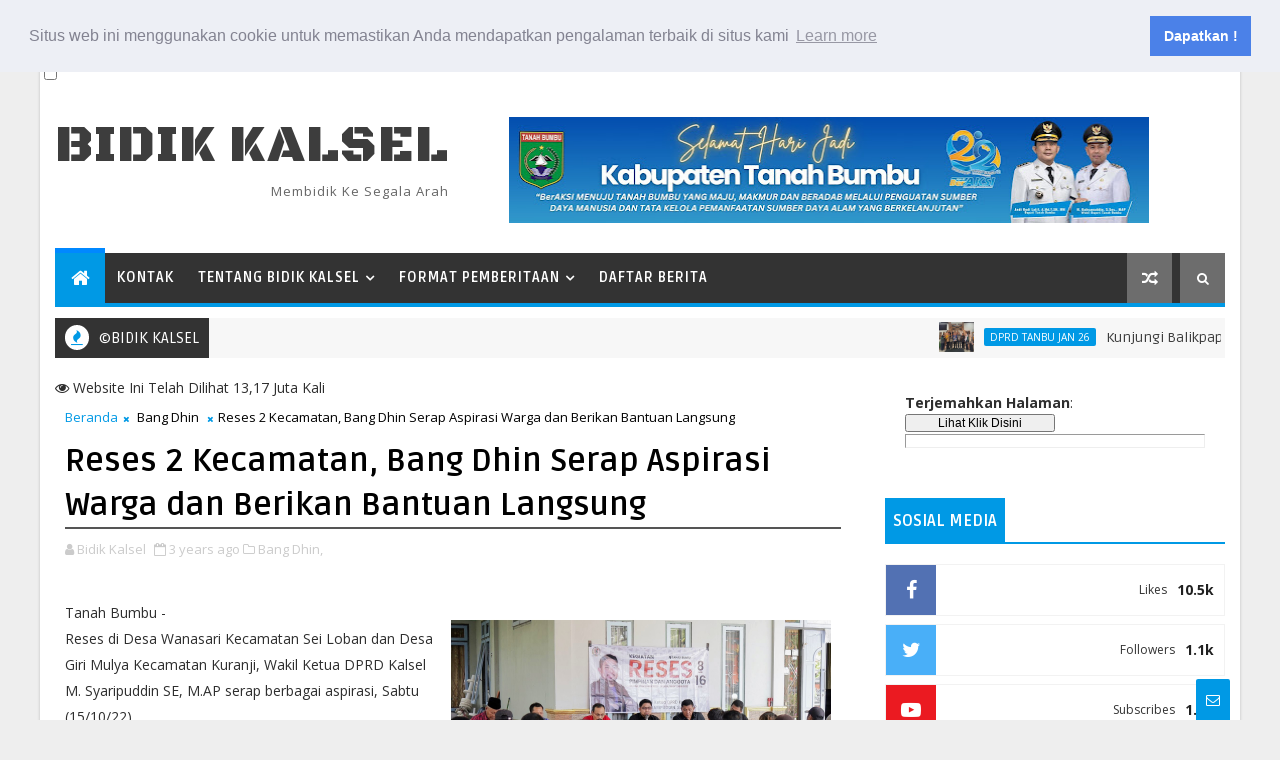

--- FILE ---
content_type: text/html; charset=utf-8
request_url: https://www.google.com/recaptcha/api2/aframe
body_size: 268
content:
<!DOCTYPE HTML><html><head><meta http-equiv="content-type" content="text/html; charset=UTF-8"></head><body><script nonce="nbJyAercS01QqYzvZVq7Dg">/** Anti-fraud and anti-abuse applications only. See google.com/recaptcha */ try{var clients={'sodar':'https://pagead2.googlesyndication.com/pagead/sodar?'};window.addEventListener("message",function(a){try{if(a.source===window.parent){var b=JSON.parse(a.data);var c=clients[b['id']];if(c){var d=document.createElement('img');d.src=c+b['params']+'&rc='+(localStorage.getItem("rc::a")?sessionStorage.getItem("rc::b"):"");window.document.body.appendChild(d);sessionStorage.setItem("rc::e",parseInt(sessionStorage.getItem("rc::e")||0)+1);localStorage.setItem("rc::h",'1769828333470');}}}catch(b){}});window.parent.postMessage("_grecaptcha_ready", "*");}catch(b){}</script></body></html>

--- FILE ---
content_type: text/javascript;charset=UTF-8
request_url: https://whos.amung.us/pingjs/?k=6jd4gigqva&t=Reses%202%20Kecamatan%2C%20Bang%20Dhin%20Serap%20Aspirasi%20Warga%20dan%20Berikan%20Bantuan%20Langsung%20-&c=u&x=https%3A%2F%2Fwww.bidikkalsel.co%2F2022%2F10%2Freses-2-kecamatan-bang-dhin-serap.html&y=&a=0&d=0&v=27&r=9420
body_size: -49
content:
WAU_r_u('6','6jd4gigqva',0);

--- FILE ---
content_type: text/javascript; charset=UTF-8
request_url: https://www.bidikkalsel.co/feeds/posts/default?alt=json-in-script&max-results=5&callback=jQuery111009546270517312092_1769828326441&_=1769828326442
body_size: 7309
content:
// API callback
jQuery111009546270517312092_1769828326441({"version":"1.0","encoding":"UTF-8","feed":{"xmlns":"http://www.w3.org/2005/Atom","xmlns$openSearch":"http://a9.com/-/spec/opensearchrss/1.0/","xmlns$blogger":"http://schemas.google.com/blogger/2008","xmlns$georss":"http://www.georss.org/georss","xmlns$gd":"http://schemas.google.com/g/2005","xmlns$thr":"http://purl.org/syndication/thread/1.0","id":{"$t":"tag:blogger.com,1999:blog-8412946444889891623"},"updated":{"$t":"2026-01-31T10:57:50.644+08:00"},"category":[{"term":"Tanahbumbu"},{"term":"Kotabaru"},{"term":"Tanah Bumbu"},{"term":"DPRD Tanbu"},{"term":"Pemkab Tanbu"},{"term":"Advertorial Tanbu"},{"term":"Advertorial"},{"term":"Sosial"},{"term":"DPRD Kalsel"},{"term":"Peristiwa"},{"term":"Kriminal"},{"term":"Nasional"},{"term":"Polres Tanbu 24"},{"term":"Peristiwa 25"},{"term":"Hukum"},{"term":"Pemkab Tanbu Mar 25"},{"term":"Peristiwa 2023"},{"term":"Politik"},{"term":"Tanbu Des 25"},{"term":"Pemkab Tanbu Peb 25"},{"term":"Pemkab Tanbu Apr 25"},{"term":"Pemerintahan"},{"term":"Polres Tanbu 23"},{"term":"Pemkab Tanbu Mei 25"},{"term":"Pemkab Tanbu Okt 25"},{"term":"Pemkab Tanbu Januari 2023"},{"term":"Pemkab Tanbu Maret 2023"},{"term":"Pemkab Tanbu November 2022"},{"term":"Pemkab Tanbu Pebruari 2023"},{"term":"Tanbu Nov 25"},{"term":"Pemkab Tanbu Agt 25"},{"term":"Pemkab Tanbu Agustus 2022"},{"term":"Pemkab Tanbu Juli 2022"},{"term":"Pemkab Tanbu Desember 2022"},{"term":"Pemkab Tanbu Juli 25"},{"term":"Pemkab Tanbu Juni 24"},{"term":"Pemkab Tanbu Mei 23"},{"term":"Pemkab Tanbu Mei 24"},{"term":"Pemkab Tanbu Oktober 2022"},{"term":"Pemkab Ktb Mar 25"},{"term":"Pemkab Tanbu April 23"},{"term":"Pemkab Tanbu Feb 24"},{"term":"Pemkab Tanbu Juli 2023"},{"term":"Pemkab Tanbu Nov 23"},{"term":"Pemkab Tanbu Okt 24"},{"term":"Pemkab Tanbu agt 24"},{"term":"Polres Kotabaru 2023"},{"term":"Advertorial Maret 2022"},{"term":"Pemkab Tanbu Agustus 23"},{"term":"Pemkab Tanbu Des 24"},{"term":"Pemkab Tanbu Jan 24"},{"term":"Pemkab Tanbu Juli 24"},{"term":"Pemkab Tanbu Juni 2022"},{"term":"Pemkab Tanbu Nov 24"},{"term":"Pemkab Tanbu Okt 23"},{"term":"Pemkab Tanbu Sept 23"},{"term":"Pemkab Tanbu Sept 24"},{"term":"Pemkab Tanbu September 2022"},{"term":"Pemkab Tanbu April 24"},{"term":"Pemkab Tanbu Des 23"},{"term":"Pemkab Tanbu Jan 25"},{"term":"Pemkab Tanbu Juni 2023"},{"term":"Pemkab Tanbu Juni 25"},{"term":"Pemkab Tanbu Maret 24"},{"term":"Politik 23"},{"term":"Pemkab Ktb Peb 25"},{"term":"Pemkab Tanbu Sept 25"},{"term":"Sosial 2023"},{"term":"Pemkab Ktb Mei 25"},{"term":"Peristiwa 24"},{"term":"BPN Jan 26"},{"term":"Pemkab Tanbu Jan 26"},{"term":"Politik 24"},{"term":"Kriminal 2023"},{"term":"DPRD Tanbu Agustus 23"},{"term":"Ekonomi"},{"term":"Olahraga"},{"term":"DPRD Kalsel 24"},{"term":"Pemkab Ktb Apr 25"},{"term":"Pemkab Ktb Juni 25"},{"term":"Bang Dhin"},{"term":"Bang Dhin 25"},{"term":"DPRD Tanbu Mar 25"},{"term":"Ktb Des 25"},{"term":"Ktb Okt 25"},{"term":"Pemkab Ktb Sept 25"},{"term":"Bang Dhin 2023"},{"term":"DPRD Kotabaru 2023"},{"term":"Kotabaru Januari 2023"},{"term":"Ktb Nov 25"},{"term":"Pemkab Ktb Agt 25"},{"term":"DPRD Tanbu Nov 24"},{"term":"DPRD Tanbu Juni 2022"},{"term":"DPRD Tanbu Sept 2022"},{"term":"Kotabaru 2023"},{"term":"Polres Tanbu Okt 2023"},{"term":"DPRD Tanbu Peb 25"},{"term":"Kotabaru Maret 2023"},{"term":"PT. ITP 24"},{"term":"Basa Banjar"},{"term":"DPRD Tanbu Juli 25"},{"term":"DPRD Tanbu Nov 23"},{"term":"DPRD Tanbu Nov 25"},{"term":"DPRD Tanbu Sept 25"},{"term":"Desa Barokah 25"},{"term":"Dprd Kalsel Pebruari 23"},{"term":"Kesehatan"},{"term":"PT. BIB 25"},{"term":"Pemkab Kotabaru Feb 24"},{"term":"Polres Ktb 25"},{"term":"Polres Tanbu Juni 25"},{"term":"DPRD Tanbu Des 25"},{"term":"DPRD Tanbu Juni 25"},{"term":"DPRD Tanbu Sept 23"},{"term":"DPRD Tanbu Sept 24"},{"term":"Pemkab Ktb Juli 25"},{"term":"Politik Jan 26"},{"term":"DPRD Tanbu Agt 24"},{"term":"DPRD Tanbu Apr 25"},{"term":"DPRD Tanbu Jan 26"},{"term":"DPRD Tanbu Juli 2023"},{"term":"DPRD Tanbu Juli 24"},{"term":"DPRD Tanbu Maret 23"},{"term":"DPRD Tanbu Maret 24"},{"term":"DPRD Tanbu Mei 25"},{"term":"DPRD Tanbu Okt 2023"},{"term":"DPRD Tanbu Okt 25"},{"term":"Dprd Tanbu Agustus 2022"},{"term":"Laka 2023"},{"term":"PT. BIB 24"},{"term":"Pemkab Kotabaru Jan 24"},{"term":"Pemkab Ktb Jan 25"},{"term":"Polres Tanbu 25"},{"term":"DPRD Tanbu Agt 25"},{"term":"DPRD Tanbu April 24"},{"term":"DPRD Tanbu Feb 24"},{"term":"DPRD Tanbu Jan 25"},{"term":"DPRD Tanbu Juni 24"},{"term":"DPRD Tanbu Mei 23"},{"term":"DPRD Tanbu Okt 24"},{"term":"Internasional"},{"term":"Kotabaru Pebruari 2023"},{"term":"Pendidikan"},{"term":"DPRD Ktb Okt 25"},{"term":"DPRD Tanbu April 23"},{"term":"DPRD Tanbu Jan 24"},{"term":"DPRD Tanbu Mei 24"},{"term":"DPRD Tanbu November 2022"},{"term":"DPRD Tanbu Oktober 2022"},{"term":"Polres Ktb 24"},{"term":"Polres Tanbu Mar 25"},{"term":"Bang Dhin Peb 25"},{"term":"DPRD Ktb Peb 25"},{"term":"DPRD Tanbu Des 23"},{"term":"DPRD Tanbu Des 24"},{"term":"DPRD Tanbu Januari 2023"},{"term":"DPRD Tanbu Juli 2022"},{"term":"DPRD Tanbu Pebruari 2023"},{"term":"Desa Baroqah 25"},{"term":"Kotabaru April 23"},{"term":"PT. BIB"},{"term":"PT. ITP 25"},{"term":"Polres Tanbu April 25"},{"term":"Bang Dhin 24"},{"term":"DPRD Kalsel Juni 23"},{"term":"DPRD Tanbu Juni 2023"},{"term":"Kotabaru 24"},{"term":"Lingkungan"},{"term":"DPRD Kalsel Nov 23"},{"term":"DPRD Ktb Sept 25"},{"term":"Kasus Ktb 25"},{"term":"Kriminal April 23"},{"term":"Ktb Jan 26"},{"term":"Olahraga 2023"},{"term":"Ragam"},{"term":"Sorotan 25"},{"term":"DPRD Ktb Jan 26"},{"term":"DPRD Ktb Mar 25"},{"term":"DPRD Ktb Mei 25"},{"term":"DPRD Ktb Nov 25"},{"term":"Keagamaan"},{"term":"Kotabaru Pebruari 23"},{"term":"Kriminal Januari 2023"},{"term":"Kriminal Juli 2023"},{"term":"Laka Maret 23"},{"term":"Polres Ktb Mar 25"},{"term":"Polres Ktb Mei 25"},{"term":"BIB Agt 25"},{"term":"DPR RI"},{"term":"DPRD Kalsel Maret 23"},{"term":"DPRD Ktb April 25"},{"term":"DPRD Ktb Jan 25"},{"term":"DPRD Tanbu Desember 2022"},{"term":"Kriminal Juni 2023"},{"term":"Pemkab Ktb 24"},{"term":"Peristiwa 26"},{"term":"Peristiwa Ktb Peb 25"},{"term":"Polres Kotabaru 23"},{"term":"Polres Ktb Agt 25"},{"term":"Polres Tanbu Juli 25"},{"term":"Polres Tanbu Mei 25"},{"term":"Polres Tanbu Sept 25"},{"term":"BPJS Juli 25"},{"term":"BPJS Tek Okt 25"},{"term":"Bang Dhin April 25"},{"term":"DPRD Kalsel 25"},{"term":"DPRD Ktb Agt 25"},{"term":"DPRD Ktb Juli 25"},{"term":"DPRD Ktb Juni 25"},{"term":"Hukum 25"},{"term":"Hukum Peb 25"},{"term":"Kriminal Kotabaru 2023"},{"term":"Olahraga Bang Dhin"},{"term":"PT. BIB Peb 25"},{"term":"PT. ITP"},{"term":"PT. ITP 2023"},{"term":"Pemkab Kotabaru"},{"term":"Polres Tanbu Jan 26"},{"term":"RIK Tanbu"},{"term":"Ragam 2023"},{"term":"Sosial 24"},{"term":"Aneka"},{"term":"BPJS Agt 25"},{"term":"Bang Dhin 26"},{"term":"Bang Dhin Jan 25"},{"term":"Ceremonial"},{"term":"DPRD Kalsel Juli 2023"},{"term":"DPRD Kalsel Mei 23"},{"term":"DPRD Kalsel Sept 23"},{"term":"DPRD Ktb 24"},{"term":"DPRD Ktb Des 25"},{"term":"DPRD kalsel November 2022"},{"term":"Hukum Ktb Mar 25"},{"term":"Hukum Ktb peb 25"},{"term":"KTB Jan 2026"},{"term":"Kasus 24"},{"term":"Kotabaru Juni 2023"},{"term":"Kotabaru Mei 23"},{"term":"Laka"},{"term":"Laka Juni 23"},{"term":"Olahraga 25"},{"term":"PT. BIB Jan 25"},{"term":"Pemkab Kotabaru 23"},{"term":"Pemkab TanbuJan 25"},{"term":"Peristiwa Ktb Jan 25"},{"term":"Peristiwa Peb 25"},{"term":"Pertanian"},{"term":"Polres Ktb 26"},{"term":"Polres Ktb Apr 25"},{"term":"Polres Tanbu Agt 25"},{"term":"Polres Tanbu Jan 25"},{"term":"Polres Tanbu Peb 25"},{"term":"BPJS Tek Jun 25"},{"term":"Bang Dhin Juli 25"},{"term":"Bang Dhin Mar 25"},{"term":"Bang Dhin Olahraga 24"},{"term":"Baroqah Des 25"},{"term":"Bisnis 23"},{"term":"Ceremonial 25"},{"term":"DPR RI 24"},{"term":"DPRD Kalsel Agt 23"},{"term":"DPRD Kalsel April 23"},{"term":"DPRD Kalsel Des 23"},{"term":"DPRD Ktb Juni 23"},{"term":"Desa BRQ Jan 25"},{"term":"Edukasi 2023"},{"term":"Ekonomi 23"},{"term":"Ekonomi 25"},{"term":"Forkopimda Tanbu"},{"term":"ITP Jan 26"},{"term":"Kasus"},{"term":"Kasus 2023"},{"term":"Kasus Ktb 26"},{"term":"Kejari Ktb 23"},{"term":"Kesehatan 2023"},{"term":"Kotabaru 23"},{"term":"Kotabaru Investigasi"},{"term":"Kriminal Mei 23"},{"term":"Lapas Batulicin 24"},{"term":"Lapas Ktb Jan 26"},{"term":"Lipsus"},{"term":"Olahraga 24"},{"term":"Olahraga Apr 25"},{"term":"Olahraga Januari 2023"},{"term":"Opini"},{"term":"Opini 25"},{"term":"PT. AI 24"},{"term":"PT. AI 25"},{"term":"PT. ITP Jan 25"},{"term":"Pemkab Kotabaru Desember 22"},{"term":"Pemkab Ktb Des 24"},{"term":"Pemkab Ktb Okt 25"},{"term":"Pendidikan Peb 25"},{"term":"Pengumuman"},{"term":"Perayaan"},{"term":"Peristiwa Januari 23"},{"term":"Peristiwa Ktb Mar 25"},{"term":"Peristiwa Ktb Mei 25"},{"term":"Peristiwa Maret 2023"},{"term":"Pol KTB 23"},{"term":"Politik 25"},{"term":"Polres Ktb April 23"},{"term":"Polres Ktb Jan 25"},{"term":"Ragam Jan 25"},{"term":"Seremoni 25"},{"term":"Seremoni Mar 25"},{"term":"Seremonial 25"},{"term":"Sorot 25"},{"term":"Sosial 25"},{"term":"Sosial Peb 25"}],"title":{"type":"text","$t":"BIDIK KALSEL"},"subtitle":{"type":"html","$t":" Membidik ke Segala Arah"},"link":[{"rel":"http://schemas.google.com/g/2005#feed","type":"application/atom+xml","href":"https:\/\/www.bidikkalsel.co\/feeds\/posts\/default"},{"rel":"self","type":"application/atom+xml","href":"https:\/\/www.blogger.com\/feeds\/8412946444889891623\/posts\/default?alt=json-in-script\u0026max-results=5"},{"rel":"alternate","type":"text/html","href":"https:\/\/www.bidikkalsel.co\/"},{"rel":"hub","href":"http://pubsubhubbub.appspot.com/"},{"rel":"next","type":"application/atom+xml","href":"https:\/\/www.blogger.com\/feeds\/8412946444889891623\/posts\/default?alt=json-in-script\u0026start-index=6\u0026max-results=5"}],"author":[{"name":{"$t":"Bidik Kalsel"},"uri":{"$t":"http:\/\/www.blogger.com\/profile\/10451279243101586997"},"email":{"$t":"noreply@blogger.com"},"gd$image":{"rel":"http://schemas.google.com/g/2005#thumbnail","width":"32","height":"32","src":"\/\/blogger.googleusercontent.com\/img\/b\/R29vZ2xl\/AVvXsEgbrGuUeP_mGvCgPKrGkAbPGJ1TCau3ywvkES7NdsDx-Bnn7jNXKwo9M_oXy7_0QRnB7Z1urpJywKL_lJ7o7Zp2UA97fSgk4t2_ffU_33q38yK3ZEXQzXgratNl9wEUu_0\/s220\/bidik+-+Copy.png"}}],"generator":{"version":"7.00","uri":"http://www.blogger.com","$t":"Blogger"},"openSearch$totalResults":{"$t":"9272"},"openSearch$startIndex":{"$t":"1"},"openSearch$itemsPerPage":{"$t":"5"},"entry":[{"id":{"$t":"tag:blogger.com,1999:blog-8412946444889891623.post-7809638003692125302"},"published":{"$t":"2026-01-31T09:39:39.961+08:00"},"updated":{"$t":"2026-01-31T09:40:22.226+08:00"},"category":[{"scheme":"http://www.blogger.com/atom/ns#","term":"DPRD Tanbu Jan 26"}],"title":{"type":"text","$t":"Kunjungi Balikpapan, Komisi II DPRD Tanbu Gali Potensi PAD"},"content":{"type":"html","$t":"\u003Cdiv class=\"separator\" style=\"clear: both; text-align: center;\"\u003E\n  \u003Ca href=\"https:\/\/blogger.googleusercontent.com\/img\/a\/AVvXsEhvnq6qishSXomkkbeC2bS12qFP7Zcp-GJC0NojuvDk2mkIcziiGW8ZDjjIYBLIul5npe0hXLetoXeIYwOc3Cyfd-Vd3Dys5pFMUWp8_prJn9nZf3wGNwMmjFWzeGfUzNrJ1i4KgeNhjD7Oylg5iE8F89zETgkB6YGJfLXpEvD9U8fLzr-KrI4ZuBgdHyo\" style=\"clear: right; float: right; margin-bottom: 1em; margin-left: 1em;\"\u003E\n    \u003Cimg border=\"0\" src=\"https:\/\/blogger.googleusercontent.com\/img\/a\/AVvXsEhvnq6qishSXomkkbeC2bS12qFP7Zcp-GJC0NojuvDk2mkIcziiGW8ZDjjIYBLIul5npe0hXLetoXeIYwOc3Cyfd-Vd3Dys5pFMUWp8_prJn9nZf3wGNwMmjFWzeGfUzNrJ1i4KgeNhjD7Oylg5iE8F89zETgkB6YGJfLXpEvD9U8fLzr-KrI4ZuBgdHyo\" width=\"400\" \/\u003E\n  \u003C\/a\u003E\n\u003C\/div\u003ETanah Bumbu -\u003Cdiv\u003EDipimpin oleh Harmanudin, Komisi II DPRD Kabupaten Tanah Bumbu melakukan kunjungan kerja ke DPRD Kota Balikpapan, Kalimantan Timur, Rabu (28\/01\/26).\u003C\/div\u003E\u003Cdiv\u003E\u003Cdiv\u003E\u003Cbr \/\u003E\u003C\/div\u003E\u003Cdiv\u003ERombongan Komisi II diterima oleh Kepala Sub Bagian Pranata Humas Sekretariat DPRD Kota Balikpapan, Abdi Wardana, bersama jajaran.\u003C\/div\u003E\u003Cdiv\u003E\u003Cbr \/\u003E\u003C\/div\u003E\u003Cdiv\u003EDihadapan yang berhadir, Harmanudin mengungkapkan maksud dan tujuan kunjungan adalah bagian dari upaya memperkuat tata kelola Perusahaan Daerah (Perusda), sekaligus menggali peluang usaha yang berpotensi meningkatkan Pendapatan Asli Daerah (PAD).\u003C\/div\u003E\u003Cdiv\u003E\u003Cbr \/\u003E\u003C\/div\u003E\u003Cdiv\u003E\u003Cdiv\u003EPertemuan kemudian diisi dengan diskusi seputar pengelolaan Perusda yang transparan, profesional, dan berorientasi pada penguatan ekonomi daerah. Perusda dinilai memiliki peran strategis sebagai motor penggerak ekonomi sekaligus instrumen pemerintah daerah dalam memberikan layanan publik yang berkelanjutan.\u003C\/div\u003E\u003Cdiv\u003E\u003Cbr \/\u003E\u003C\/div\u003E\u003Cdiv\u003ESebagai kota jasa dan perdagangan yang juga berperan sebagai penyangga Ibu Kota Nusantara (IKN), Balikpapan dinilai memiliki potensi besar dalam pengembangan usaha daerah. Pengalaman tersebut menjadi referensi bagi DPRD Tanah Bumbu dalam mendorong optimalisasi peran Perusda di daerah.\u003C\/div\u003E\u003Cdiv\u003E\u003Cbr \/\u003E\u003C\/div\u003E\u003Cdiv\u003EMelalui penguatan tata kelola dan pengembangan unit usaha yang tepat, Perusda diharapkan mampu meningkatkan kontribusi terhadap PAD serta memperkuat kemandirian fiskal daerah.\u003C\/div\u003E\u003C\/div\u003E\u003Cdiv\u003E\u003Cbr \/\u003E\u003C\/div\u003E\u003Cdiv\u003EAda pun Anggota yang ikut mendampingi Harmanudin, yakni Zainal Abidin, Rusdi, Abdul Rahim, Tarmiji, Muhammad Haris Fadillah, H. Fathur Rokham, dan Gusti Erwin Arifin serta beberapa staf dari Sekretariat DPRD Tanah Bumbu. (Rel)\u0026nbsp;\u003C\/div\u003E\u003Cdiv\u003E\u003Cbr \/\u003E\u003C\/div\u003E\u003Cdiv\u003E\u003Cbr \/\u003E\u003C\/div\u003E\u003Cdiv\u003E\u003Cbr \/\u003E\u003C\/div\u003E\u003Cdiv\u003E\u003Cbr \/\u003E\u003C\/div\u003E\u003Cdiv\u003E\u003Cbr \/\u003E\u003C\/div\u003E\u003Cdiv\u003E\u003Cbr \/\u003E\u003C\/div\u003E\u003C\/div\u003E"},"link":[{"rel":"replies","type":"application/atom+xml","href":"https:\/\/www.bidikkalsel.co\/feeds\/7809638003692125302\/comments\/default","title":"Posting Komentar"},{"rel":"replies","type":"text/html","href":"https:\/\/www.bidikkalsel.co\/2026\/01\/kunjungi-balikpapan-komisi-ii-dprd.html#comment-form","title":"0 Komentar"},{"rel":"edit","type":"application/atom+xml","href":"https:\/\/www.blogger.com\/feeds\/8412946444889891623\/posts\/default\/7809638003692125302"},{"rel":"self","type":"application/atom+xml","href":"https:\/\/www.blogger.com\/feeds\/8412946444889891623\/posts\/default\/7809638003692125302"},{"rel":"alternate","type":"text/html","href":"https:\/\/www.bidikkalsel.co\/2026\/01\/kunjungi-balikpapan-komisi-ii-dprd.html","title":"Kunjungi Balikpapan, Komisi II DPRD Tanbu Gali Potensi PAD"}],"author":[{"name":{"$t":"Bidik Kalsel"},"uri":{"$t":"http:\/\/www.blogger.com\/profile\/10451279243101586997"},"email":{"$t":"noreply@blogger.com"},"gd$image":{"rel":"http://schemas.google.com/g/2005#thumbnail","width":"32","height":"32","src":"\/\/blogger.googleusercontent.com\/img\/b\/R29vZ2xl\/AVvXsEgbrGuUeP_mGvCgPKrGkAbPGJ1TCau3ywvkES7NdsDx-Bnn7jNXKwo9M_oXy7_0QRnB7Z1urpJywKL_lJ7o7Zp2UA97fSgk4t2_ffU_33q38yK3ZEXQzXgratNl9wEUu_0\/s220\/bidik+-+Copy.png"}}],"media$thumbnail":{"xmlns$media":"http://search.yahoo.com/mrss/","url":"https:\/\/blogger.googleusercontent.com\/img\/a\/AVvXsEhvnq6qishSXomkkbeC2bS12qFP7Zcp-GJC0NojuvDk2mkIcziiGW8ZDjjIYBLIul5npe0hXLetoXeIYwOc3Cyfd-Vd3Dys5pFMUWp8_prJn9nZf3wGNwMmjFWzeGfUzNrJ1i4KgeNhjD7Oylg5iE8F89zETgkB6YGJfLXpEvD9U8fLzr-KrI4ZuBgdHyo=s72-c","height":"72","width":"72"},"thr$total":{"$t":"0"}},{"id":{"$t":"tag:blogger.com,1999:blog-8412946444889891623.post-5111436146406898934"},"published":{"$t":"2026-01-31T09:15:49.501+08:00"},"updated":{"$t":"2026-01-31T09:16:50.511+08:00"},"category":[{"scheme":"http://www.blogger.com/atom/ns#","term":"DPRD Tanbu Jan 26"}],"title":{"type":"text","$t":"Anggota DPRD Tanbu Hadiri Pisah Sambut GM ASDP Batulicin"},"content":{"type":"html","$t":"\u003Cdiv class=\"separator\" style=\"clear: both; text-align: center;\"\u003E\n  \u003Ca href=\"https:\/\/blogger.googleusercontent.com\/img\/a\/AVvXsEgB7CJ79_XyixsUHIcSVkerJC8Uf-kJzfkCbV349qrvP78RcYRFXUYXmgS8UTviehg6QVWe-apqm1e3BLEpJdbWJ5kx4WvvzNVGvJNIvecCGEnyVNBVBlgAzX5FLpnHwKidQKr9AtbDE8Tk3yi2FqJ7_TajSsMpr4J0Gv7c08nQWSzKhNYI0IkBb4XHliI\" style=\"clear: right; float: right; margin-bottom: 1em; margin-left: 1em;\"\u003E\n    \u003Cimg border=\"0\" src=\"https:\/\/blogger.googleusercontent.com\/img\/a\/AVvXsEgB7CJ79_XyixsUHIcSVkerJC8Uf-kJzfkCbV349qrvP78RcYRFXUYXmgS8UTviehg6QVWe-apqm1e3BLEpJdbWJ5kx4WvvzNVGvJNIvecCGEnyVNBVBlgAzX5FLpnHwKidQKr9AtbDE8Tk3yi2FqJ7_TajSsMpr4J0Gv7c08nQWSzKhNYI0IkBb4XHliI\" width=\"400\" \/\u003E\n  \u003C\/a\u003E\n\u003C\/div\u003ETanah Bumbu -\u003Cdiv\u003EDidampingi sang kakak, H. Sarwani, Anggota DPRD Tanah Bumbu, Abdul Rahim hadiri acara pisah sambut General Manager (GM) ASDP Pelabuhan Batulicin, Sabtu (24\/01\/26).\u003C\/div\u003E\u003Cdiv\u003E\u003Cbr \/\u003E\u003C\/div\u003E\u003Cdiv\u003EKehadiran Abdul Rahim bersama H. Sarwani yang merupakan salah seorang tokoh di Batulicin ini sebagai bentuk silaturahmi sekaligus memberikan ucapan selamat jalan kepada Sigit Purwanto yang mendapat amanah baru sebagai GM ASDP Bitung, Sulawesi Utara.\u003C\/div\u003E\u003Cdiv\u003E\u003Cbr \/\u003E\u003C\/div\u003E\u003Cdiv\u003EJuga sekaligus untuk berkenalan dengan Ardian, selaku GM ASDP Batulicin yang baru menggantikan Sigit Purwanto.\u003C\/div\u003E\u003Cdiv\u003E\u003Cbr \/\u003E\u003C\/div\u003E\u003Cdiv\u003EPada acara yang dilaksanakan di Studio Gimme, Kecamatan Simpang Empat, Abdul Rahim menyampaikan apresiasi dan ucapan selamat atas promosi jabatan yang diterima Sigit Purwanto.\u003C\/div\u003E\u003Cdiv\u003E\u003Cbr \/\u003E\u003C\/div\u003E\u003Cdiv\u003E\u003Cdiv\u003E“Saya hadir untuk mengucapkan selamat kepada Pak Sigit Purwanto yang dipercaya menjadi GM ASDP Bitung di Sulawesi Utara,” ujar Rahim.\u003C\/div\u003E\u003Cdiv\u003E\u003Cbr \/\u003E\u003C\/div\u003E\u003Cdiv\u003ERahim berharap, Sigit Purwanto dapat terus meraih kesuksesan di tempat tugas yang baru, serta GM ASDP Batulicin yang baru dapat melanjutkan program-program positif yang telah dijalankan sebelumnya.\u003C\/div\u003E\u003Cdiv\u003E\u003Cbr \/\u003E\u003C\/div\u003E\u003Cdiv\u003E“Semoga Pak Sigit selalu sukses di tempat barunya, dan semoga GM ASDP Batulicin yang baru dapat melanjutkan program-program yang telah berjalan sebelumnya,” tutup Rahim.\u003C\/div\u003E\u003Cdiv\u003E\u003Cbr \/\u003E\u003C\/div\u003E\u003Cdiv\u003EAcara pisah sambut tersebut juga dirangkai dengan penyerahan cenderamata, ramah tamah, serta foto bersama jajaran ASDP dan para tamu undangan. (Rel)\u0026nbsp;\u003C\/div\u003E\u003C\/div\u003E\u003Cdiv\u003E\u003Cbr \/\u003E\u003C\/div\u003E"},"link":[{"rel":"replies","type":"application/atom+xml","href":"https:\/\/www.bidikkalsel.co\/feeds\/5111436146406898934\/comments\/default","title":"Posting Komentar"},{"rel":"replies","type":"text/html","href":"https:\/\/www.bidikkalsel.co\/2026\/01\/anggota-dprd-tanbu-hadiri-pisah-sambut.html#comment-form","title":"0 Komentar"},{"rel":"edit","type":"application/atom+xml","href":"https:\/\/www.blogger.com\/feeds\/8412946444889891623\/posts\/default\/5111436146406898934"},{"rel":"self","type":"application/atom+xml","href":"https:\/\/www.blogger.com\/feeds\/8412946444889891623\/posts\/default\/5111436146406898934"},{"rel":"alternate","type":"text/html","href":"https:\/\/www.bidikkalsel.co\/2026\/01\/anggota-dprd-tanbu-hadiri-pisah-sambut.html","title":"Anggota DPRD Tanbu Hadiri Pisah Sambut GM ASDP Batulicin"}],"author":[{"name":{"$t":"Bidik Kalsel"},"uri":{"$t":"http:\/\/www.blogger.com\/profile\/10451279243101586997"},"email":{"$t":"noreply@blogger.com"},"gd$image":{"rel":"http://schemas.google.com/g/2005#thumbnail","width":"32","height":"32","src":"\/\/blogger.googleusercontent.com\/img\/b\/R29vZ2xl\/AVvXsEgbrGuUeP_mGvCgPKrGkAbPGJ1TCau3ywvkES7NdsDx-Bnn7jNXKwo9M_oXy7_0QRnB7Z1urpJywKL_lJ7o7Zp2UA97fSgk4t2_ffU_33q38yK3ZEXQzXgratNl9wEUu_0\/s220\/bidik+-+Copy.png"}}],"media$thumbnail":{"xmlns$media":"http://search.yahoo.com/mrss/","url":"https:\/\/blogger.googleusercontent.com\/img\/a\/AVvXsEgB7CJ79_XyixsUHIcSVkerJC8Uf-kJzfkCbV349qrvP78RcYRFXUYXmgS8UTviehg6QVWe-apqm1e3BLEpJdbWJ5kx4WvvzNVGvJNIvecCGEnyVNBVBlgAzX5FLpnHwKidQKr9AtbDE8Tk3yi2FqJ7_TajSsMpr4J0Gv7c08nQWSzKhNYI0IkBb4XHliI=s72-c","height":"72","width":"72"},"thr$total":{"$t":"0"}},{"id":{"$t":"tag:blogger.com,1999:blog-8412946444889891623.post-5172868713295502450"},"published":{"$t":"2026-01-30T19:56:36.442+08:00"},"updated":{"$t":"2026-01-30T19:57:20.710+08:00"},"category":[{"scheme":"http://www.blogger.com/atom/ns#","term":"Pemkab Tanbu Jan 26"}],"title":{"type":"text","$t":"Warung Jablai Mulai Berkurang, Pembongkaran Tunggu Koordinasi Pihak Propinsi"},"content":{"type":"html","$t":"\u003Cdiv\u003E\u003Cdiv\u003E\u003Cdiv class=\"separator\" style=\"clear: both; text-align: center;\"\u003E\n  \u003Ca href=\"https:\/\/blogger.googleusercontent.com\/img\/a\/AVvXsEiLGVQPg8ycubbc_o6Ip1iJbAP2A9c2amKc2HZUbZLTO3B37eaYNWoZnl3pFh0PR7vrI5e6OXLULvvc-BsZv2OPZEZi9aH-MdXHrmemL0QouQZXSFGJ3RamGvoVlKRs9JgqCogBv4KPgZyX_YYC_AZ_LS3uy9JrJkHOr_eJ0RvfitVqUhNkPub-EELwuZo\" style=\"clear: right; float: right; margin-bottom: 1em; margin-left: 1em;\"\u003E\n    \u003Cimg border=\"0\" src=\"https:\/\/blogger.googleusercontent.com\/img\/a\/AVvXsEiLGVQPg8ycubbc_o6Ip1iJbAP2A9c2amKc2HZUbZLTO3B37eaYNWoZnl3pFh0PR7vrI5e6OXLULvvc-BsZv2OPZEZi9aH-MdXHrmemL0QouQZXSFGJ3RamGvoVlKRs9JgqCogBv4KPgZyX_YYC_AZ_LS3uy9JrJkHOr_eJ0RvfitVqUhNkPub-EELwuZo\" width=\"400\" \/\u003E\n  \u003C\/a\u003E\n\u003C\/div\u003ETanah Bumbu -\u003C\/div\u003E\u003Cdiv\u003ESejak adanya Posko Terpadu yang didirikan di Desa Sarigadung Kecamatan Simpang Empat, keberadaan Warung Jablai mulai berkurang.\u003C\/div\u003E\u003Cdiv\u003E\u003Cbr \/\u003E\u003C\/div\u003E\u003Cdiv\u003EHal ini diungkap oleh Kepala Kasat Pol PP dan Damkar Tanah Bumbu, Syaikul Ansyari, Rabu (28\/01\/26), diruang kerjanya.\u003C\/div\u003E\u003Cdiv\u003E\u003Cbr \/\u003E\u003C\/div\u003E\u003Cdiv\u003ESyaikul Ansyari mengatakan bahwa langkah pendirian Posko Terpadu ini merupakan bentuk komitmen Pemerintah Daerah dalam menjaga ketertiban umum dan kenyamanan warga.\u003C\/div\u003E\u003Cdiv\u003E\u003Cbr \/\u003E\u003C\/div\u003E\u003Cdiv\u003E“Kami melakukan pengawasan secara khusus di kawasan Desa Sarigadung. Hasilnya, aktivitas THM dan warung jablai sudah tidak berjalan lagi. Mereka telah menutup usahanya sesuai harapan masyarakat,” ujar Syaikul.\u0026nbsp;\u003C\/div\u003E\u003Cdiv\u003E\u003Cbr \/\u003E\u003C\/div\u003E\u003Cdiv\u003EMeski petugas masih menemukan beberapa warung yang beroperasi secara diam-diam, sambungnya, namun setelah dilakukan pendekatan persuasif dan teguran secara baik-baik, aktivitas tersebut berhasil dihentikan.\u003C\/div\u003E\u003Cdiv\u003E\u003Cbr \/\u003E\u003C\/div\u003E\u003Cdiv\u003E“Pendekatan humanis tetap kami kedepankan. Kami tidak ingin menciptakan konflik, tetapi memastikan ketertiban tetap terjaga,” tambah Syaikul.\u003C\/div\u003E\u003Cdiv\u003E\u003Cbr \/\u003E\u003C\/div\u003E\u003Cdiv\u003ELebih lanjut, Syaikul menjelaskan bahwa Posko Terpadu yang semula berakhir pada 22 Januari 2026 kemerin, kini diperpanjang hingga 31 Januari 2026 untuk memastikan tidak ada lagi aktivitas serupa yang kembali muncul.\u003C\/div\u003E\u003Cdiv\u003E\u003Cbr \/\u003E\u003C\/div\u003E\u003Cdiv\u003ESementara terkait rencana pembongkaran bangunan warung jablai dan THM, pihaknya masih melakukan koordinasi dengan pemerintah provinsi serta instansi terkait lainnya.\u003C\/div\u003E\u003Cdiv\u003E\u003Cbr \/\u003E\u003C\/div\u003E\u003Cdiv\u003EUntuk pembongkaran, kami masih menunggu hasil koordinasi lanjutan,” pungkas Syaikul. (Rel)\u0026nbsp;\u003C\/div\u003E\u003C\/div\u003E"},"link":[{"rel":"replies","type":"application/atom+xml","href":"https:\/\/www.bidikkalsel.co\/feeds\/5172868713295502450\/comments\/default","title":"Posting Komentar"},{"rel":"replies","type":"text/html","href":"https:\/\/www.bidikkalsel.co\/2026\/01\/warung-jablai-mulai-berkurang.html#comment-form","title":"0 Komentar"},{"rel":"edit","type":"application/atom+xml","href":"https:\/\/www.blogger.com\/feeds\/8412946444889891623\/posts\/default\/5172868713295502450"},{"rel":"self","type":"application/atom+xml","href":"https:\/\/www.blogger.com\/feeds\/8412946444889891623\/posts\/default\/5172868713295502450"},{"rel":"alternate","type":"text/html","href":"https:\/\/www.bidikkalsel.co\/2026\/01\/warung-jablai-mulai-berkurang.html","title":"Warung Jablai Mulai Berkurang, Pembongkaran Tunggu Koordinasi Pihak Propinsi"}],"author":[{"name":{"$t":"Bidik Kalsel"},"uri":{"$t":"http:\/\/www.blogger.com\/profile\/10451279243101586997"},"email":{"$t":"noreply@blogger.com"},"gd$image":{"rel":"http://schemas.google.com/g/2005#thumbnail","width":"32","height":"32","src":"\/\/blogger.googleusercontent.com\/img\/b\/R29vZ2xl\/AVvXsEgbrGuUeP_mGvCgPKrGkAbPGJ1TCau3ywvkES7NdsDx-Bnn7jNXKwo9M_oXy7_0QRnB7Z1urpJywKL_lJ7o7Zp2UA97fSgk4t2_ffU_33q38yK3ZEXQzXgratNl9wEUu_0\/s220\/bidik+-+Copy.png"}}],"media$thumbnail":{"xmlns$media":"http://search.yahoo.com/mrss/","url":"https:\/\/blogger.googleusercontent.com\/img\/a\/AVvXsEiLGVQPg8ycubbc_o6Ip1iJbAP2A9c2amKc2HZUbZLTO3B37eaYNWoZnl3pFh0PR7vrI5e6OXLULvvc-BsZv2OPZEZi9aH-MdXHrmemL0QouQZXSFGJ3RamGvoVlKRs9JgqCogBv4KPgZyX_YYC_AZ_LS3uy9JrJkHOr_eJ0RvfitVqUhNkPub-EELwuZo=s72-c","height":"72","width":"72"},"thr$total":{"$t":"0"}},{"id":{"$t":"tag:blogger.com,1999:blog-8412946444889891623.post-2081551963731201619"},"published":{"$t":"2026-01-30T13:15:31.847+08:00"},"updated":{"$t":"2026-01-30T13:16:08.672+08:00"},"category":[{"scheme":"http://www.blogger.com/atom/ns#","term":"Pemkab Tanbu Jan 26"}],"title":{"type":"text","$t":"Upaya Pemkab Tanbu Turunkan Angka Pengangguran Mulai Terwujud"},"content":{"type":"html","$t":"\u003Cdiv class=\"separator\" style=\"clear: both; text-align: center;\"\u003E\n  \u003Ca href=\"https:\/\/blogger.googleusercontent.com\/img\/a\/AVvXsEiGjUzYOkYszq9KMLAJXuL4-bZNVxqqIqbBhOVUML1rysttBv4I9q6FSMO6uShKi4WEMRu_QBKsaEnYbmWRpFR5H_7R-olsgN0ZLuCc0VqE0i3wnUZCnTT4PPtqGQYVoWdIzYVWyPYRq9fMmy2c-eNNlcepF8u0lF5XSouTOox061_VGXtbItMBMwHUdXY\" style=\"clear: right; float: right; margin-bottom: 1em; margin-left: 1em;\"\u003E\n    \u003Cimg border=\"0\" src=\"https:\/\/blogger.googleusercontent.com\/img\/a\/AVvXsEiGjUzYOkYszq9KMLAJXuL4-bZNVxqqIqbBhOVUML1rysttBv4I9q6FSMO6uShKi4WEMRu_QBKsaEnYbmWRpFR5H_7R-olsgN0ZLuCc0VqE0i3wnUZCnTT4PPtqGQYVoWdIzYVWyPYRq9fMmy2c-eNNlcepF8u0lF5XSouTOox061_VGXtbItMBMwHUdXY\" width=\"400\" \/\u003E\n  \u003C\/a\u003E\n\u003C\/div\u003ETanah Bumbu - Dari proses rekrutmen yang dimonitor langsung oleh Disnakertrans, hampir 70 persen tenaga kerja yang diterima merupakan putra daerah Tanah Bumbu.\u003Cdiv\u003E\u003Cbr \/\u003E\u003C\/div\u003E\u003Cdiv\u003EHal ini disampaikan Kepala Dinas Ketenagakerjaan dan Transmigrasi Tanah Bumbu, Kadri Mandar, Rabu (28\/01\/26), saat ditemui kru media diruang kerjanya.\u003C\/div\u003E\u003Cdiv\u003E\u003Cbr \/\u003E\u003C\/div\u003E\u003Cdiv\u003E“Alhamdulillah, hasilnya sangat positif dan ini menjadi bukti bahwa kebijakan ini berdampak nyata bagi tenaga kerja lokal,” ucapnya.\u003C\/div\u003E\u003Cdiv\u003E\u003Cbr \/\u003E\u003C\/div\u003E\u003Cdiv\u003EDengan adanya kebijakan Bupati Tanah Bumbu, Andi Rudi Latif, sambungnya, merupakan upaya Pemerintah Daerah mengurangi tingkat pengangguran di Kabupaten Tanah Bumbu.\u003C\/div\u003E\u003Cdiv\u003E\u003Cbr \/\u003E\u003C\/div\u003E\u003Cdiv\u003EKebijakan Bupati ini lanjutnya, juga berjalan seiring dengan penerapan Peraturan Daerah serta surat edaran Bupati terkait mekanisme perekrutan tenaga kerja.\u003C\/div\u003E\u003Cdiv\u003E\u003Cbr \/\u003E\u003C\/div\u003E\u003Cdiv\u003EDikatakan Kadri Mandar, berdasarkan data Badan Pusat Statistik (BPS), angka pengangguran yang pada 2024 berada di posisi 6,37 persen, turun menjadi 6,02 persen pada 2025, atau mengalami penurunan sekitar 35 persen dari total target penurunan yang ditetapkan Pemerintah Daerah. Capaian ini menjadi yang tertinggi di antara Kabupaten\/Kota se-Kalimantan Selatan.\u003C\/div\u003E\u003Cdiv\u003E\u003Cbr \/\u003E\u003C\/div\u003E\u003Cdiv\u003E\"Penurunan angka pengangguran tersebut tidak terlepas dari kebijakan Kepala Daerah dalam upaya mengurangi tingkat pengangguran di Kabupaten Tanah Bumbu,\" pungkasnya. (Rel)\u0026nbsp;\u003C\/div\u003E"},"link":[{"rel":"replies","type":"application/atom+xml","href":"https:\/\/www.bidikkalsel.co\/feeds\/2081551963731201619\/comments\/default","title":"Posting Komentar"},{"rel":"replies","type":"text/html","href":"https:\/\/www.bidikkalsel.co\/2026\/01\/upaya-pemkab-tanbu-turunkan-angka.html#comment-form","title":"0 Komentar"},{"rel":"edit","type":"application/atom+xml","href":"https:\/\/www.blogger.com\/feeds\/8412946444889891623\/posts\/default\/2081551963731201619"},{"rel":"self","type":"application/atom+xml","href":"https:\/\/www.blogger.com\/feeds\/8412946444889891623\/posts\/default\/2081551963731201619"},{"rel":"alternate","type":"text/html","href":"https:\/\/www.bidikkalsel.co\/2026\/01\/upaya-pemkab-tanbu-turunkan-angka.html","title":"Upaya Pemkab Tanbu Turunkan Angka Pengangguran Mulai Terwujud"}],"author":[{"name":{"$t":"Bidik Kalsel"},"uri":{"$t":"http:\/\/www.blogger.com\/profile\/10451279243101586997"},"email":{"$t":"noreply@blogger.com"},"gd$image":{"rel":"http://schemas.google.com/g/2005#thumbnail","width":"32","height":"32","src":"\/\/blogger.googleusercontent.com\/img\/b\/R29vZ2xl\/AVvXsEgbrGuUeP_mGvCgPKrGkAbPGJ1TCau3ywvkES7NdsDx-Bnn7jNXKwo9M_oXy7_0QRnB7Z1urpJywKL_lJ7o7Zp2UA97fSgk4t2_ffU_33q38yK3ZEXQzXgratNl9wEUu_0\/s220\/bidik+-+Copy.png"}}],"media$thumbnail":{"xmlns$media":"http://search.yahoo.com/mrss/","url":"https:\/\/blogger.googleusercontent.com\/img\/a\/AVvXsEiGjUzYOkYszq9KMLAJXuL4-bZNVxqqIqbBhOVUML1rysttBv4I9q6FSMO6uShKi4WEMRu_QBKsaEnYbmWRpFR5H_7R-olsgN0ZLuCc0VqE0i3wnUZCnTT4PPtqGQYVoWdIzYVWyPYRq9fMmy2c-eNNlcepF8u0lF5XSouTOox061_VGXtbItMBMwHUdXY=s72-c","height":"72","width":"72"},"thr$total":{"$t":"0"}},{"id":{"$t":"tag:blogger.com,1999:blog-8412946444889891623.post-1444345160438723044"},"published":{"$t":"2026-01-29T15:00:56.026+08:00"},"updated":{"$t":"2026-01-29T15:01:35.142+08:00"},"category":[{"scheme":"http://www.blogger.com/atom/ns#","term":"Polres Ktb 26"}],"title":{"type":"text","$t":"Polres Kotabaru Gelar Upacara Penganugerahan Tanda Kehormatan Pengabdian"},"content":{"type":"html","$t":"\u003Cdiv\u003E\u003Cdiv class=\"separator\" style=\"clear: both; text-align: center;\"\u003E\n  \u003Ca href=\"https:\/\/blogger.googleusercontent.com\/img\/a\/AVvXsEhmjFsYuNJJ_2EFjTAHlxWYWMRu64hH5pIbhxapfcZ59Mdhy3vF7O0u61bCX5Bn1tBTWAvPTVZJtlpC5TwT4XvU2MMOxqZfNN_U7HJinA-ckpJtjleobSzuji6NiMeQUAAjfZvmGAfCR-2Nl6a7dyJU_Werd4-Gg6ere1wWEY6MYKzRdHtySFIIzW9khpY\" style=\"clear: right; float: right; margin-bottom: 1em; margin-left: 1em;\"\u003E\n    \u003Cimg border=\"0\" src=\"https:\/\/blogger.googleusercontent.com\/img\/a\/AVvXsEhmjFsYuNJJ_2EFjTAHlxWYWMRu64hH5pIbhxapfcZ59Mdhy3vF7O0u61bCX5Bn1tBTWAvPTVZJtlpC5TwT4XvU2MMOxqZfNN_U7HJinA-ckpJtjleobSzuji6NiMeQUAAjfZvmGAfCR-2Nl6a7dyJU_Werd4-Gg6ere1wWEY6MYKzRdHtySFIIzW9khpY\" width=\"400\" \/\u003E\n  \u003C\/a\u003E\n\u003C\/div\u003EKotabaru –\u003C\/div\u003E\u003Cdiv\u003EPolres Kotabaru melaksanakan Upacara Penganugerahan Tanda Kehormatan Pengabdian bagi Personel Polres Kotabaru pada Kamis (29\/01\/26) pukul 08.00 WITA bertempat di Lapangan Apel Polres Kotabaru, Kecamatan Pulau Laut Utara, Kabupaten Kotabaru.\u003C\/div\u003E\u003Cdiv\u003E\u003Cbr \/\u003E\u003C\/div\u003E\u003Cdiv\u003EUpacara tersebut dipimpin oleh Inspektur Upacara Kabag Ops Polres Kotabaru, KOMPOL Dr. Abd Rauf, S.I.K., M.H., CPHR., CBA., CH., CHt., CPHt. dan diikuti oleh Pleton Pejabat Utama (PJU) Polres Kotabaru, Pleton Perwira, Pleton gabungan Bag, Sat, dan Sie Polres Kotabaru, serta Pleton ASN Polres Kotabaru.\u003C\/div\u003E\u003Cdiv\u003E\u003Cbr \/\u003E\u003C\/div\u003E\u003Cdiv\u003EKegiatan upacara diawali dengan masuknya Komandan Upacara dan Inspektur Upacara ke lapangan, dilanjutkan dengan penghormatan pasukan, laporan Komandan Upacara, serta rangkaian prosesi penganugerahan tanda kehormatan. Prosesi tersebut meliputi pembukaan tanda kebesaran, pembacaan Surat Keputusan, hingga penganugerahan Tanda Kehormatan Satyalencana Pengabdian kepada para personel yang berhak menerima.\u003C\/div\u003E\u003Cdiv\u003E\u003Cbr \/\u003E\u003C\/div\u003E\u003Cdiv\u003EDalam amanatnya, Inspektur Upacara menyampaikan ucapan selamat kepada 29 personel Polres Kotabaru yang menerima Tanda Kehormatan Satyalencana Pengabdian, dengan rincian Satyalencana Pengabdian 32 tahun sebanyak 2 personel, 24 tahun sebanyak 19 personel, 16 tahun sebanyak 2 personel, dan 8 tahun sebanyak 6 personel.\u003C\/div\u003E\u003Cdiv\u003E\u003Cbr \/\u003E\u003C\/div\u003E\u003Cdiv\u003EDisampaikan pula bahwa penghargaan tersebut merupakan simbol kepercayaan negara atas kesetiaan dan dedikasi personel Polri dalam mengabdi kepada bangsa dan negara. Diharapkan tanda kehormatan ini tidak hanya menjadi kebanggaan pribadi, tetapi juga bagi keluarga serta menjadi motivasi bagi seluruh personel untuk terus meningkatkan profesionalisme, integritas, dan kualitas pelayanan kepada masyarakat.\u003C\/div\u003E\u003Cdiv\u003E\u003Cbr \/\u003E\u003C\/div\u003E\u003Cdiv\u003EInspektur Upacara menegaskan bahwa tantangan tugas Polri ke depan semakin kompleks, sehingga diperlukan personel yang berkarakter kuat, humanis, adaptif terhadap perkembangan zaman, serta berorientasi pada pelayanan yang presisi. Momentum penganugerahan ini diharapkan menjadi sarana refleksi bersama bahwa setiap pelaksanaan tugas kepolisian merupakan amanah negara dan rakyat yang harus dijalankan dengan penuh tanggung jawab moral dan profesionalisme. (Lana)\u003C\/div\u003E"},"link":[{"rel":"replies","type":"application/atom+xml","href":"https:\/\/www.bidikkalsel.co\/feeds\/1444345160438723044\/comments\/default","title":"Posting Komentar"},{"rel":"replies","type":"text/html","href":"https:\/\/www.bidikkalsel.co\/2026\/01\/polres-kotabaru-gelar-upacara.html#comment-form","title":"0 Komentar"},{"rel":"edit","type":"application/atom+xml","href":"https:\/\/www.blogger.com\/feeds\/8412946444889891623\/posts\/default\/1444345160438723044"},{"rel":"self","type":"application/atom+xml","href":"https:\/\/www.blogger.com\/feeds\/8412946444889891623\/posts\/default\/1444345160438723044"},{"rel":"alternate","type":"text/html","href":"https:\/\/www.bidikkalsel.co\/2026\/01\/polres-kotabaru-gelar-upacara.html","title":"Polres Kotabaru Gelar Upacara Penganugerahan Tanda Kehormatan Pengabdian"}],"author":[{"name":{"$t":"Bidik Kalsel"},"uri":{"$t":"http:\/\/www.blogger.com\/profile\/10451279243101586997"},"email":{"$t":"noreply@blogger.com"},"gd$image":{"rel":"http://schemas.google.com/g/2005#thumbnail","width":"32","height":"32","src":"\/\/blogger.googleusercontent.com\/img\/b\/R29vZ2xl\/AVvXsEgbrGuUeP_mGvCgPKrGkAbPGJ1TCau3ywvkES7NdsDx-Bnn7jNXKwo9M_oXy7_0QRnB7Z1urpJywKL_lJ7o7Zp2UA97fSgk4t2_ffU_33q38yK3ZEXQzXgratNl9wEUu_0\/s220\/bidik+-+Copy.png"}}],"media$thumbnail":{"xmlns$media":"http://search.yahoo.com/mrss/","url":"https:\/\/blogger.googleusercontent.com\/img\/a\/AVvXsEhmjFsYuNJJ_2EFjTAHlxWYWMRu64hH5pIbhxapfcZ59Mdhy3vF7O0u61bCX5Bn1tBTWAvPTVZJtlpC5TwT4XvU2MMOxqZfNN_U7HJinA-ckpJtjleobSzuji6NiMeQUAAjfZvmGAfCR-2Nl6a7dyJU_Werd4-Gg6ere1wWEY6MYKzRdHtySFIIzW9khpY=s72-c","height":"72","width":"72"},"thr$total":{"$t":"0"}}]}});

--- FILE ---
content_type: text/javascript; charset=UTF-8
request_url: https://www.bidikkalsel.co/feeds/posts/default?alt=json-in-script&callback=jQuery111009546270517312092_1769828326443&_=1769828326445
body_size: 29887
content:
// API callback
jQuery111009546270517312092_1769828326443({"version":"1.0","encoding":"UTF-8","feed":{"xmlns":"http://www.w3.org/2005/Atom","xmlns$openSearch":"http://a9.com/-/spec/opensearchrss/1.0/","xmlns$blogger":"http://schemas.google.com/blogger/2008","xmlns$georss":"http://www.georss.org/georss","xmlns$gd":"http://schemas.google.com/g/2005","xmlns$thr":"http://purl.org/syndication/thread/1.0","id":{"$t":"tag:blogger.com,1999:blog-8412946444889891623"},"updated":{"$t":"2026-01-31T10:57:50.644+08:00"},"category":[{"term":"Tanahbumbu"},{"term":"Kotabaru"},{"term":"Tanah Bumbu"},{"term":"DPRD Tanbu"},{"term":"Pemkab Tanbu"},{"term":"Advertorial Tanbu"},{"term":"Advertorial"},{"term":"Sosial"},{"term":"DPRD Kalsel"},{"term":"Peristiwa"},{"term":"Kriminal"},{"term":"Nasional"},{"term":"Polres Tanbu 24"},{"term":"Peristiwa 25"},{"term":"Hukum"},{"term":"Pemkab Tanbu Mar 25"},{"term":"Peristiwa 2023"},{"term":"Politik"},{"term":"Tanbu Des 25"},{"term":"Pemkab Tanbu Peb 25"},{"term":"Pemkab Tanbu Apr 25"},{"term":"Pemerintahan"},{"term":"Polres Tanbu 23"},{"term":"Pemkab Tanbu Mei 25"},{"term":"Pemkab Tanbu Okt 25"},{"term":"Pemkab Tanbu Januari 2023"},{"term":"Pemkab Tanbu Maret 2023"},{"term":"Pemkab Tanbu November 2022"},{"term":"Pemkab Tanbu Pebruari 2023"},{"term":"Tanbu Nov 25"},{"term":"Pemkab Tanbu Agt 25"},{"term":"Pemkab Tanbu Agustus 2022"},{"term":"Pemkab Tanbu Juli 2022"},{"term":"Pemkab Tanbu Desember 2022"},{"term":"Pemkab Tanbu Juli 25"},{"term":"Pemkab Tanbu Juni 24"},{"term":"Pemkab Tanbu Mei 23"},{"term":"Pemkab Tanbu Mei 24"},{"term":"Pemkab Tanbu Oktober 2022"},{"term":"Pemkab Ktb Mar 25"},{"term":"Pemkab Tanbu April 23"},{"term":"Pemkab Tanbu Feb 24"},{"term":"Pemkab Tanbu Juli 2023"},{"term":"Pemkab Tanbu Nov 23"},{"term":"Pemkab Tanbu Okt 24"},{"term":"Pemkab Tanbu agt 24"},{"term":"Polres Kotabaru 2023"},{"term":"Advertorial Maret 2022"},{"term":"Pemkab Tanbu Agustus 23"},{"term":"Pemkab Tanbu Des 24"},{"term":"Pemkab Tanbu Jan 24"},{"term":"Pemkab Tanbu Juli 24"},{"term":"Pemkab Tanbu Juni 2022"},{"term":"Pemkab Tanbu Nov 24"},{"term":"Pemkab Tanbu Okt 23"},{"term":"Pemkab Tanbu Sept 23"},{"term":"Pemkab Tanbu Sept 24"},{"term":"Pemkab Tanbu September 2022"},{"term":"Pemkab Tanbu April 24"},{"term":"Pemkab Tanbu Des 23"},{"term":"Pemkab Tanbu Jan 25"},{"term":"Pemkab Tanbu Juni 2023"},{"term":"Pemkab Tanbu Juni 25"},{"term":"Pemkab Tanbu Maret 24"},{"term":"Politik 23"},{"term":"Pemkab Ktb Peb 25"},{"term":"Pemkab Tanbu Sept 25"},{"term":"Sosial 2023"},{"term":"Pemkab Ktb Mei 25"},{"term":"Peristiwa 24"},{"term":"BPN Jan 26"},{"term":"Pemkab Tanbu Jan 26"},{"term":"Politik 24"},{"term":"Kriminal 2023"},{"term":"DPRD Tanbu Agustus 23"},{"term":"Ekonomi"},{"term":"Olahraga"},{"term":"DPRD Kalsel 24"},{"term":"Pemkab Ktb Apr 25"},{"term":"Pemkab Ktb Juni 25"},{"term":"Bang Dhin"},{"term":"Bang Dhin 25"},{"term":"DPRD Tanbu Mar 25"},{"term":"Ktb Des 25"},{"term":"Ktb Okt 25"},{"term":"Pemkab Ktb Sept 25"},{"term":"Bang Dhin 2023"},{"term":"DPRD Kotabaru 2023"},{"term":"Kotabaru Januari 2023"},{"term":"Ktb Nov 25"},{"term":"Pemkab Ktb Agt 25"},{"term":"DPRD Tanbu Nov 24"},{"term":"DPRD Tanbu Juni 2022"},{"term":"DPRD Tanbu Sept 2022"},{"term":"Kotabaru 2023"},{"term":"Polres Tanbu Okt 2023"},{"term":"DPRD Tanbu Peb 25"},{"term":"Kotabaru Maret 2023"},{"term":"PT. ITP 24"},{"term":"Basa Banjar"},{"term":"DPRD Tanbu Juli 25"},{"term":"DPRD Tanbu Nov 23"},{"term":"DPRD Tanbu Nov 25"},{"term":"DPRD Tanbu Sept 25"},{"term":"Desa Barokah 25"},{"term":"Dprd Kalsel Pebruari 23"},{"term":"Kesehatan"},{"term":"PT. BIB 25"},{"term":"Pemkab Kotabaru Feb 24"},{"term":"Polres Ktb 25"},{"term":"Polres Tanbu Juni 25"},{"term":"DPRD Tanbu Des 25"},{"term":"DPRD Tanbu Juni 25"},{"term":"DPRD Tanbu Sept 23"},{"term":"DPRD Tanbu Sept 24"},{"term":"Pemkab Ktb Juli 25"},{"term":"Politik Jan 26"},{"term":"DPRD Tanbu Agt 24"},{"term":"DPRD Tanbu Apr 25"},{"term":"DPRD Tanbu Jan 26"},{"term":"DPRD Tanbu Juli 2023"},{"term":"DPRD Tanbu Juli 24"},{"term":"DPRD Tanbu Maret 23"},{"term":"DPRD Tanbu Maret 24"},{"term":"DPRD Tanbu Mei 25"},{"term":"DPRD Tanbu Okt 2023"},{"term":"DPRD Tanbu Okt 25"},{"term":"Dprd Tanbu Agustus 2022"},{"term":"Laka 2023"},{"term":"PT. BIB 24"},{"term":"Pemkab Kotabaru Jan 24"},{"term":"Pemkab Ktb Jan 25"},{"term":"Polres Tanbu 25"},{"term":"DPRD Tanbu Agt 25"},{"term":"DPRD Tanbu April 24"},{"term":"DPRD Tanbu Feb 24"},{"term":"DPRD Tanbu Jan 25"},{"term":"DPRD Tanbu Juni 24"},{"term":"DPRD Tanbu Mei 23"},{"term":"DPRD Tanbu Okt 24"},{"term":"Internasional"},{"term":"Kotabaru Pebruari 2023"},{"term":"Pendidikan"},{"term":"DPRD Ktb Okt 25"},{"term":"DPRD Tanbu April 23"},{"term":"DPRD Tanbu Jan 24"},{"term":"DPRD Tanbu Mei 24"},{"term":"DPRD Tanbu November 2022"},{"term":"DPRD Tanbu Oktober 2022"},{"term":"Polres Ktb 24"},{"term":"Polres Tanbu Mar 25"},{"term":"Bang Dhin Peb 25"},{"term":"DPRD Ktb Peb 25"},{"term":"DPRD Tanbu Des 23"},{"term":"DPRD Tanbu Des 24"},{"term":"DPRD Tanbu Januari 2023"},{"term":"DPRD Tanbu Juli 2022"},{"term":"DPRD Tanbu Pebruari 2023"},{"term":"Desa Baroqah 25"},{"term":"Kotabaru April 23"},{"term":"PT. BIB"},{"term":"PT. ITP 25"},{"term":"Polres Tanbu April 25"},{"term":"Bang Dhin 24"},{"term":"DPRD Kalsel Juni 23"},{"term":"DPRD Tanbu Juni 2023"},{"term":"Kotabaru 24"},{"term":"Lingkungan"},{"term":"DPRD Kalsel Nov 23"},{"term":"DPRD Ktb Sept 25"},{"term":"Kasus Ktb 25"},{"term":"Kriminal April 23"},{"term":"Ktb Jan 26"},{"term":"Olahraga 2023"},{"term":"Ragam"},{"term":"Sorotan 25"},{"term":"DPRD Ktb Jan 26"},{"term":"DPRD Ktb Mar 25"},{"term":"DPRD Ktb Mei 25"},{"term":"DPRD Ktb Nov 25"},{"term":"Keagamaan"},{"term":"Kotabaru Pebruari 23"},{"term":"Kriminal Januari 2023"},{"term":"Kriminal Juli 2023"},{"term":"Laka Maret 23"},{"term":"Polres Ktb Mar 25"},{"term":"Polres Ktb Mei 25"},{"term":"BIB Agt 25"},{"term":"DPR RI"},{"term":"DPRD Kalsel Maret 23"},{"term":"DPRD Ktb April 25"},{"term":"DPRD Ktb Jan 25"},{"term":"DPRD Tanbu Desember 2022"},{"term":"Kriminal Juni 2023"},{"term":"Pemkab Ktb 24"},{"term":"Peristiwa 26"},{"term":"Peristiwa Ktb Peb 25"},{"term":"Polres Kotabaru 23"},{"term":"Polres Ktb Agt 25"},{"term":"Polres Tanbu Juli 25"},{"term":"Polres Tanbu Mei 25"},{"term":"Polres Tanbu Sept 25"},{"term":"BPJS Juli 25"},{"term":"BPJS Tek Okt 25"},{"term":"Bang Dhin April 25"},{"term":"DPRD Kalsel 25"},{"term":"DPRD Ktb Agt 25"},{"term":"DPRD Ktb Juli 25"},{"term":"DPRD Ktb Juni 25"},{"term":"Hukum 25"},{"term":"Hukum Peb 25"},{"term":"Kriminal Kotabaru 2023"},{"term":"Olahraga Bang Dhin"},{"term":"PT. BIB Peb 25"},{"term":"PT. ITP"},{"term":"PT. ITP 2023"},{"term":"Pemkab Kotabaru"},{"term":"Polres Tanbu Jan 26"},{"term":"RIK Tanbu"},{"term":"Ragam 2023"},{"term":"Sosial 24"},{"term":"Aneka"},{"term":"BPJS Agt 25"},{"term":"Bang Dhin 26"},{"term":"Bang Dhin Jan 25"},{"term":"Ceremonial"},{"term":"DPRD Kalsel Juli 2023"},{"term":"DPRD Kalsel Mei 23"},{"term":"DPRD Kalsel Sept 23"},{"term":"DPRD Ktb 24"},{"term":"DPRD Ktb Des 25"},{"term":"DPRD kalsel November 2022"},{"term":"Hukum Ktb Mar 25"},{"term":"Hukum Ktb peb 25"},{"term":"KTB Jan 2026"},{"term":"Kasus 24"},{"term":"Kotabaru Juni 2023"},{"term":"Kotabaru Mei 23"},{"term":"Laka"},{"term":"Laka Juni 23"},{"term":"Olahraga 25"},{"term":"PT. BIB Jan 25"},{"term":"Pemkab Kotabaru 23"},{"term":"Pemkab TanbuJan 25"},{"term":"Peristiwa Ktb Jan 25"},{"term":"Peristiwa Peb 25"},{"term":"Pertanian"},{"term":"Polres Ktb 26"},{"term":"Polres Ktb Apr 25"},{"term":"Polres Tanbu Agt 25"},{"term":"Polres Tanbu Jan 25"},{"term":"Polres Tanbu Peb 25"},{"term":"BPJS Tek Jun 25"},{"term":"Bang Dhin Juli 25"},{"term":"Bang Dhin Mar 25"},{"term":"Bang Dhin Olahraga 24"},{"term":"Baroqah Des 25"},{"term":"Bisnis 23"},{"term":"Ceremonial 25"},{"term":"DPR RI 24"},{"term":"DPRD Kalsel Agt 23"},{"term":"DPRD Kalsel April 23"},{"term":"DPRD Kalsel Des 23"},{"term":"DPRD Ktb Juni 23"},{"term":"Desa BRQ Jan 25"},{"term":"Edukasi 2023"},{"term":"Ekonomi 23"},{"term":"Ekonomi 25"},{"term":"Forkopimda Tanbu"},{"term":"ITP Jan 26"},{"term":"Kasus"},{"term":"Kasus 2023"},{"term":"Kasus Ktb 26"},{"term":"Kejari Ktb 23"},{"term":"Kesehatan 2023"},{"term":"Kotabaru 23"},{"term":"Kotabaru Investigasi"},{"term":"Kriminal Mei 23"},{"term":"Lapas Batulicin 24"},{"term":"Lapas Ktb Jan 26"},{"term":"Lipsus"},{"term":"Olahraga 24"},{"term":"Olahraga Apr 25"},{"term":"Olahraga Januari 2023"},{"term":"Opini"},{"term":"Opini 25"},{"term":"PT. AI 24"},{"term":"PT. AI 25"},{"term":"PT. ITP Jan 25"},{"term":"Pemkab Kotabaru Desember 22"},{"term":"Pemkab Ktb Des 24"},{"term":"Pemkab Ktb Okt 25"},{"term":"Pendidikan Peb 25"},{"term":"Pengumuman"},{"term":"Perayaan"},{"term":"Peristiwa Januari 23"},{"term":"Peristiwa Ktb Mar 25"},{"term":"Peristiwa Ktb Mei 25"},{"term":"Peristiwa Maret 2023"},{"term":"Pol KTB 23"},{"term":"Politik 25"},{"term":"Polres Ktb April 23"},{"term":"Polres Ktb Jan 25"},{"term":"Ragam Jan 25"},{"term":"Seremoni 25"},{"term":"Seremoni Mar 25"},{"term":"Seremonial 25"},{"term":"Sorot 25"},{"term":"Sosial 25"},{"term":"Sosial Peb 25"}],"title":{"type":"text","$t":"BIDIK KALSEL"},"subtitle":{"type":"html","$t":" Membidik ke Segala Arah"},"link":[{"rel":"http://schemas.google.com/g/2005#feed","type":"application/atom+xml","href":"https:\/\/www.bidikkalsel.co\/feeds\/posts\/default"},{"rel":"self","type":"application/atom+xml","href":"https:\/\/www.blogger.com\/feeds\/8412946444889891623\/posts\/default?alt=json-in-script"},{"rel":"alternate","type":"text/html","href":"https:\/\/www.bidikkalsel.co\/"},{"rel":"hub","href":"http://pubsubhubbub.appspot.com/"},{"rel":"next","type":"application/atom+xml","href":"https:\/\/www.blogger.com\/feeds\/8412946444889891623\/posts\/default?alt=json-in-script\u0026start-index=26\u0026max-results=25"}],"author":[{"name":{"$t":"Bidik Kalsel"},"uri":{"$t":"http:\/\/www.blogger.com\/profile\/10451279243101586997"},"email":{"$t":"noreply@blogger.com"},"gd$image":{"rel":"http://schemas.google.com/g/2005#thumbnail","width":"32","height":"32","src":"\/\/blogger.googleusercontent.com\/img\/b\/R29vZ2xl\/AVvXsEgbrGuUeP_mGvCgPKrGkAbPGJ1TCau3ywvkES7NdsDx-Bnn7jNXKwo9M_oXy7_0QRnB7Z1urpJywKL_lJ7o7Zp2UA97fSgk4t2_ffU_33q38yK3ZEXQzXgratNl9wEUu_0\/s220\/bidik+-+Copy.png"}}],"generator":{"version":"7.00","uri":"http://www.blogger.com","$t":"Blogger"},"openSearch$totalResults":{"$t":"9272"},"openSearch$startIndex":{"$t":"1"},"openSearch$itemsPerPage":{"$t":"25"},"entry":[{"id":{"$t":"tag:blogger.com,1999:blog-8412946444889891623.post-7809638003692125302"},"published":{"$t":"2026-01-31T09:39:39.961+08:00"},"updated":{"$t":"2026-01-31T09:40:22.226+08:00"},"category":[{"scheme":"http://www.blogger.com/atom/ns#","term":"DPRD Tanbu Jan 26"}],"title":{"type":"text","$t":"Kunjungi Balikpapan, Komisi II DPRD Tanbu Gali Potensi PAD"},"content":{"type":"html","$t":"\u003Cdiv class=\"separator\" style=\"clear: both; text-align: center;\"\u003E\n  \u003Ca href=\"https:\/\/blogger.googleusercontent.com\/img\/a\/AVvXsEhvnq6qishSXomkkbeC2bS12qFP7Zcp-GJC0NojuvDk2mkIcziiGW8ZDjjIYBLIul5npe0hXLetoXeIYwOc3Cyfd-Vd3Dys5pFMUWp8_prJn9nZf3wGNwMmjFWzeGfUzNrJ1i4KgeNhjD7Oylg5iE8F89zETgkB6YGJfLXpEvD9U8fLzr-KrI4ZuBgdHyo\" style=\"clear: right; float: right; margin-bottom: 1em; margin-left: 1em;\"\u003E\n    \u003Cimg border=\"0\" src=\"https:\/\/blogger.googleusercontent.com\/img\/a\/AVvXsEhvnq6qishSXomkkbeC2bS12qFP7Zcp-GJC0NojuvDk2mkIcziiGW8ZDjjIYBLIul5npe0hXLetoXeIYwOc3Cyfd-Vd3Dys5pFMUWp8_prJn9nZf3wGNwMmjFWzeGfUzNrJ1i4KgeNhjD7Oylg5iE8F89zETgkB6YGJfLXpEvD9U8fLzr-KrI4ZuBgdHyo\" width=\"400\" \/\u003E\n  \u003C\/a\u003E\n\u003C\/div\u003ETanah Bumbu -\u003Cdiv\u003EDipimpin oleh Harmanudin, Komisi II DPRD Kabupaten Tanah Bumbu melakukan kunjungan kerja ke DPRD Kota Balikpapan, Kalimantan Timur, Rabu (28\/01\/26).\u003C\/div\u003E\u003Cdiv\u003E\u003Cdiv\u003E\u003Cbr \/\u003E\u003C\/div\u003E\u003Cdiv\u003ERombongan Komisi II diterima oleh Kepala Sub Bagian Pranata Humas Sekretariat DPRD Kota Balikpapan, Abdi Wardana, bersama jajaran.\u003C\/div\u003E\u003Cdiv\u003E\u003Cbr \/\u003E\u003C\/div\u003E\u003Cdiv\u003EDihadapan yang berhadir, Harmanudin mengungkapkan maksud dan tujuan kunjungan adalah bagian dari upaya memperkuat tata kelola Perusahaan Daerah (Perusda), sekaligus menggali peluang usaha yang berpotensi meningkatkan Pendapatan Asli Daerah (PAD).\u003C\/div\u003E\u003Cdiv\u003E\u003Cbr \/\u003E\u003C\/div\u003E\u003Cdiv\u003E\u003Cdiv\u003EPertemuan kemudian diisi dengan diskusi seputar pengelolaan Perusda yang transparan, profesional, dan berorientasi pada penguatan ekonomi daerah. Perusda dinilai memiliki peran strategis sebagai motor penggerak ekonomi sekaligus instrumen pemerintah daerah dalam memberikan layanan publik yang berkelanjutan.\u003C\/div\u003E\u003Cdiv\u003E\u003Cbr \/\u003E\u003C\/div\u003E\u003Cdiv\u003ESebagai kota jasa dan perdagangan yang juga berperan sebagai penyangga Ibu Kota Nusantara (IKN), Balikpapan dinilai memiliki potensi besar dalam pengembangan usaha daerah. Pengalaman tersebut menjadi referensi bagi DPRD Tanah Bumbu dalam mendorong optimalisasi peran Perusda di daerah.\u003C\/div\u003E\u003Cdiv\u003E\u003Cbr \/\u003E\u003C\/div\u003E\u003Cdiv\u003EMelalui penguatan tata kelola dan pengembangan unit usaha yang tepat, Perusda diharapkan mampu meningkatkan kontribusi terhadap PAD serta memperkuat kemandirian fiskal daerah.\u003C\/div\u003E\u003C\/div\u003E\u003Cdiv\u003E\u003Cbr \/\u003E\u003C\/div\u003E\u003Cdiv\u003EAda pun Anggota yang ikut mendampingi Harmanudin, yakni Zainal Abidin, Rusdi, Abdul Rahim, Tarmiji, Muhammad Haris Fadillah, H. Fathur Rokham, dan Gusti Erwin Arifin serta beberapa staf dari Sekretariat DPRD Tanah Bumbu. (Rel)\u0026nbsp;\u003C\/div\u003E\u003Cdiv\u003E\u003Cbr \/\u003E\u003C\/div\u003E\u003Cdiv\u003E\u003Cbr \/\u003E\u003C\/div\u003E\u003Cdiv\u003E\u003Cbr \/\u003E\u003C\/div\u003E\u003Cdiv\u003E\u003Cbr \/\u003E\u003C\/div\u003E\u003Cdiv\u003E\u003Cbr \/\u003E\u003C\/div\u003E\u003Cdiv\u003E\u003Cbr \/\u003E\u003C\/div\u003E\u003C\/div\u003E"},"link":[{"rel":"replies","type":"application/atom+xml","href":"https:\/\/www.bidikkalsel.co\/feeds\/7809638003692125302\/comments\/default","title":"Posting Komentar"},{"rel":"replies","type":"text/html","href":"https:\/\/www.bidikkalsel.co\/2026\/01\/kunjungi-balikpapan-komisi-ii-dprd.html#comment-form","title":"0 Komentar"},{"rel":"edit","type":"application/atom+xml","href":"https:\/\/www.blogger.com\/feeds\/8412946444889891623\/posts\/default\/7809638003692125302"},{"rel":"self","type":"application/atom+xml","href":"https:\/\/www.blogger.com\/feeds\/8412946444889891623\/posts\/default\/7809638003692125302"},{"rel":"alternate","type":"text/html","href":"https:\/\/www.bidikkalsel.co\/2026\/01\/kunjungi-balikpapan-komisi-ii-dprd.html","title":"Kunjungi Balikpapan, Komisi II DPRD Tanbu Gali Potensi PAD"}],"author":[{"name":{"$t":"Bidik Kalsel"},"uri":{"$t":"http:\/\/www.blogger.com\/profile\/10451279243101586997"},"email":{"$t":"noreply@blogger.com"},"gd$image":{"rel":"http://schemas.google.com/g/2005#thumbnail","width":"32","height":"32","src":"\/\/blogger.googleusercontent.com\/img\/b\/R29vZ2xl\/AVvXsEgbrGuUeP_mGvCgPKrGkAbPGJ1TCau3ywvkES7NdsDx-Bnn7jNXKwo9M_oXy7_0QRnB7Z1urpJywKL_lJ7o7Zp2UA97fSgk4t2_ffU_33q38yK3ZEXQzXgratNl9wEUu_0\/s220\/bidik+-+Copy.png"}}],"media$thumbnail":{"xmlns$media":"http://search.yahoo.com/mrss/","url":"https:\/\/blogger.googleusercontent.com\/img\/a\/AVvXsEhvnq6qishSXomkkbeC2bS12qFP7Zcp-GJC0NojuvDk2mkIcziiGW8ZDjjIYBLIul5npe0hXLetoXeIYwOc3Cyfd-Vd3Dys5pFMUWp8_prJn9nZf3wGNwMmjFWzeGfUzNrJ1i4KgeNhjD7Oylg5iE8F89zETgkB6YGJfLXpEvD9U8fLzr-KrI4ZuBgdHyo=s72-c","height":"72","width":"72"},"thr$total":{"$t":"0"}},{"id":{"$t":"tag:blogger.com,1999:blog-8412946444889891623.post-5111436146406898934"},"published":{"$t":"2026-01-31T09:15:49.501+08:00"},"updated":{"$t":"2026-01-31T09:16:50.511+08:00"},"category":[{"scheme":"http://www.blogger.com/atom/ns#","term":"DPRD Tanbu Jan 26"}],"title":{"type":"text","$t":"Anggota DPRD Tanbu Hadiri Pisah Sambut GM ASDP Batulicin"},"content":{"type":"html","$t":"\u003Cdiv class=\"separator\" style=\"clear: both; text-align: center;\"\u003E\n  \u003Ca href=\"https:\/\/blogger.googleusercontent.com\/img\/a\/AVvXsEgB7CJ79_XyixsUHIcSVkerJC8Uf-kJzfkCbV349qrvP78RcYRFXUYXmgS8UTviehg6QVWe-apqm1e3BLEpJdbWJ5kx4WvvzNVGvJNIvecCGEnyVNBVBlgAzX5FLpnHwKidQKr9AtbDE8Tk3yi2FqJ7_TajSsMpr4J0Gv7c08nQWSzKhNYI0IkBb4XHliI\" style=\"clear: right; float: right; margin-bottom: 1em; margin-left: 1em;\"\u003E\n    \u003Cimg border=\"0\" src=\"https:\/\/blogger.googleusercontent.com\/img\/a\/AVvXsEgB7CJ79_XyixsUHIcSVkerJC8Uf-kJzfkCbV349qrvP78RcYRFXUYXmgS8UTviehg6QVWe-apqm1e3BLEpJdbWJ5kx4WvvzNVGvJNIvecCGEnyVNBVBlgAzX5FLpnHwKidQKr9AtbDE8Tk3yi2FqJ7_TajSsMpr4J0Gv7c08nQWSzKhNYI0IkBb4XHliI\" width=\"400\" \/\u003E\n  \u003C\/a\u003E\n\u003C\/div\u003ETanah Bumbu -\u003Cdiv\u003EDidampingi sang kakak, H. Sarwani, Anggota DPRD Tanah Bumbu, Abdul Rahim hadiri acara pisah sambut General Manager (GM) ASDP Pelabuhan Batulicin, Sabtu (24\/01\/26).\u003C\/div\u003E\u003Cdiv\u003E\u003Cbr \/\u003E\u003C\/div\u003E\u003Cdiv\u003EKehadiran Abdul Rahim bersama H. Sarwani yang merupakan salah seorang tokoh di Batulicin ini sebagai bentuk silaturahmi sekaligus memberikan ucapan selamat jalan kepada Sigit Purwanto yang mendapat amanah baru sebagai GM ASDP Bitung, Sulawesi Utara.\u003C\/div\u003E\u003Cdiv\u003E\u003Cbr \/\u003E\u003C\/div\u003E\u003Cdiv\u003EJuga sekaligus untuk berkenalan dengan Ardian, selaku GM ASDP Batulicin yang baru menggantikan Sigit Purwanto.\u003C\/div\u003E\u003Cdiv\u003E\u003Cbr \/\u003E\u003C\/div\u003E\u003Cdiv\u003EPada acara yang dilaksanakan di Studio Gimme, Kecamatan Simpang Empat, Abdul Rahim menyampaikan apresiasi dan ucapan selamat atas promosi jabatan yang diterima Sigit Purwanto.\u003C\/div\u003E\u003Cdiv\u003E\u003Cbr \/\u003E\u003C\/div\u003E\u003Cdiv\u003E\u003Cdiv\u003E“Saya hadir untuk mengucapkan selamat kepada Pak Sigit Purwanto yang dipercaya menjadi GM ASDP Bitung di Sulawesi Utara,” ujar Rahim.\u003C\/div\u003E\u003Cdiv\u003E\u003Cbr \/\u003E\u003C\/div\u003E\u003Cdiv\u003ERahim berharap, Sigit Purwanto dapat terus meraih kesuksesan di tempat tugas yang baru, serta GM ASDP Batulicin yang baru dapat melanjutkan program-program positif yang telah dijalankan sebelumnya.\u003C\/div\u003E\u003Cdiv\u003E\u003Cbr \/\u003E\u003C\/div\u003E\u003Cdiv\u003E“Semoga Pak Sigit selalu sukses di tempat barunya, dan semoga GM ASDP Batulicin yang baru dapat melanjutkan program-program yang telah berjalan sebelumnya,” tutup Rahim.\u003C\/div\u003E\u003Cdiv\u003E\u003Cbr \/\u003E\u003C\/div\u003E\u003Cdiv\u003EAcara pisah sambut tersebut juga dirangkai dengan penyerahan cenderamata, ramah tamah, serta foto bersama jajaran ASDP dan para tamu undangan. (Rel)\u0026nbsp;\u003C\/div\u003E\u003C\/div\u003E\u003Cdiv\u003E\u003Cbr \/\u003E\u003C\/div\u003E"},"link":[{"rel":"replies","type":"application/atom+xml","href":"https:\/\/www.bidikkalsel.co\/feeds\/5111436146406898934\/comments\/default","title":"Posting Komentar"},{"rel":"replies","type":"text/html","href":"https:\/\/www.bidikkalsel.co\/2026\/01\/anggota-dprd-tanbu-hadiri-pisah-sambut.html#comment-form","title":"0 Komentar"},{"rel":"edit","type":"application/atom+xml","href":"https:\/\/www.blogger.com\/feeds\/8412946444889891623\/posts\/default\/5111436146406898934"},{"rel":"self","type":"application/atom+xml","href":"https:\/\/www.blogger.com\/feeds\/8412946444889891623\/posts\/default\/5111436146406898934"},{"rel":"alternate","type":"text/html","href":"https:\/\/www.bidikkalsel.co\/2026\/01\/anggota-dprd-tanbu-hadiri-pisah-sambut.html","title":"Anggota DPRD Tanbu Hadiri Pisah Sambut GM ASDP Batulicin"}],"author":[{"name":{"$t":"Bidik Kalsel"},"uri":{"$t":"http:\/\/www.blogger.com\/profile\/10451279243101586997"},"email":{"$t":"noreply@blogger.com"},"gd$image":{"rel":"http://schemas.google.com/g/2005#thumbnail","width":"32","height":"32","src":"\/\/blogger.googleusercontent.com\/img\/b\/R29vZ2xl\/AVvXsEgbrGuUeP_mGvCgPKrGkAbPGJ1TCau3ywvkES7NdsDx-Bnn7jNXKwo9M_oXy7_0QRnB7Z1urpJywKL_lJ7o7Zp2UA97fSgk4t2_ffU_33q38yK3ZEXQzXgratNl9wEUu_0\/s220\/bidik+-+Copy.png"}}],"media$thumbnail":{"xmlns$media":"http://search.yahoo.com/mrss/","url":"https:\/\/blogger.googleusercontent.com\/img\/a\/AVvXsEgB7CJ79_XyixsUHIcSVkerJC8Uf-kJzfkCbV349qrvP78RcYRFXUYXmgS8UTviehg6QVWe-apqm1e3BLEpJdbWJ5kx4WvvzNVGvJNIvecCGEnyVNBVBlgAzX5FLpnHwKidQKr9AtbDE8Tk3yi2FqJ7_TajSsMpr4J0Gv7c08nQWSzKhNYI0IkBb4XHliI=s72-c","height":"72","width":"72"},"thr$total":{"$t":"0"}},{"id":{"$t":"tag:blogger.com,1999:blog-8412946444889891623.post-5172868713295502450"},"published":{"$t":"2026-01-30T19:56:36.442+08:00"},"updated":{"$t":"2026-01-30T19:57:20.710+08:00"},"category":[{"scheme":"http://www.blogger.com/atom/ns#","term":"Pemkab Tanbu Jan 26"}],"title":{"type":"text","$t":"Warung Jablai Mulai Berkurang, Pembongkaran Tunggu Koordinasi Pihak Propinsi"},"content":{"type":"html","$t":"\u003Cdiv\u003E\u003Cdiv\u003E\u003Cdiv class=\"separator\" style=\"clear: both; text-align: center;\"\u003E\n  \u003Ca href=\"https:\/\/blogger.googleusercontent.com\/img\/a\/AVvXsEiLGVQPg8ycubbc_o6Ip1iJbAP2A9c2amKc2HZUbZLTO3B37eaYNWoZnl3pFh0PR7vrI5e6OXLULvvc-BsZv2OPZEZi9aH-MdXHrmemL0QouQZXSFGJ3RamGvoVlKRs9JgqCogBv4KPgZyX_YYC_AZ_LS3uy9JrJkHOr_eJ0RvfitVqUhNkPub-EELwuZo\" style=\"clear: right; float: right; margin-bottom: 1em; margin-left: 1em;\"\u003E\n    \u003Cimg border=\"0\" src=\"https:\/\/blogger.googleusercontent.com\/img\/a\/AVvXsEiLGVQPg8ycubbc_o6Ip1iJbAP2A9c2amKc2HZUbZLTO3B37eaYNWoZnl3pFh0PR7vrI5e6OXLULvvc-BsZv2OPZEZi9aH-MdXHrmemL0QouQZXSFGJ3RamGvoVlKRs9JgqCogBv4KPgZyX_YYC_AZ_LS3uy9JrJkHOr_eJ0RvfitVqUhNkPub-EELwuZo\" width=\"400\" \/\u003E\n  \u003C\/a\u003E\n\u003C\/div\u003ETanah Bumbu -\u003C\/div\u003E\u003Cdiv\u003ESejak adanya Posko Terpadu yang didirikan di Desa Sarigadung Kecamatan Simpang Empat, keberadaan Warung Jablai mulai berkurang.\u003C\/div\u003E\u003Cdiv\u003E\u003Cbr \/\u003E\u003C\/div\u003E\u003Cdiv\u003EHal ini diungkap oleh Kepala Kasat Pol PP dan Damkar Tanah Bumbu, Syaikul Ansyari, Rabu (28\/01\/26), diruang kerjanya.\u003C\/div\u003E\u003Cdiv\u003E\u003Cbr \/\u003E\u003C\/div\u003E\u003Cdiv\u003ESyaikul Ansyari mengatakan bahwa langkah pendirian Posko Terpadu ini merupakan bentuk komitmen Pemerintah Daerah dalam menjaga ketertiban umum dan kenyamanan warga.\u003C\/div\u003E\u003Cdiv\u003E\u003Cbr \/\u003E\u003C\/div\u003E\u003Cdiv\u003E“Kami melakukan pengawasan secara khusus di kawasan Desa Sarigadung. Hasilnya, aktivitas THM dan warung jablai sudah tidak berjalan lagi. Mereka telah menutup usahanya sesuai harapan masyarakat,” ujar Syaikul.\u0026nbsp;\u003C\/div\u003E\u003Cdiv\u003E\u003Cbr \/\u003E\u003C\/div\u003E\u003Cdiv\u003EMeski petugas masih menemukan beberapa warung yang beroperasi secara diam-diam, sambungnya, namun setelah dilakukan pendekatan persuasif dan teguran secara baik-baik, aktivitas tersebut berhasil dihentikan.\u003C\/div\u003E\u003Cdiv\u003E\u003Cbr \/\u003E\u003C\/div\u003E\u003Cdiv\u003E“Pendekatan humanis tetap kami kedepankan. Kami tidak ingin menciptakan konflik, tetapi memastikan ketertiban tetap terjaga,” tambah Syaikul.\u003C\/div\u003E\u003Cdiv\u003E\u003Cbr \/\u003E\u003C\/div\u003E\u003Cdiv\u003ELebih lanjut, Syaikul menjelaskan bahwa Posko Terpadu yang semula berakhir pada 22 Januari 2026 kemerin, kini diperpanjang hingga 31 Januari 2026 untuk memastikan tidak ada lagi aktivitas serupa yang kembali muncul.\u003C\/div\u003E\u003Cdiv\u003E\u003Cbr \/\u003E\u003C\/div\u003E\u003Cdiv\u003ESementara terkait rencana pembongkaran bangunan warung jablai dan THM, pihaknya masih melakukan koordinasi dengan pemerintah provinsi serta instansi terkait lainnya.\u003C\/div\u003E\u003Cdiv\u003E\u003Cbr \/\u003E\u003C\/div\u003E\u003Cdiv\u003EUntuk pembongkaran, kami masih menunggu hasil koordinasi lanjutan,” pungkas Syaikul. (Rel)\u0026nbsp;\u003C\/div\u003E\u003C\/div\u003E"},"link":[{"rel":"replies","type":"application/atom+xml","href":"https:\/\/www.bidikkalsel.co\/feeds\/5172868713295502450\/comments\/default","title":"Posting Komentar"},{"rel":"replies","type":"text/html","href":"https:\/\/www.bidikkalsel.co\/2026\/01\/warung-jablai-mulai-berkurang.html#comment-form","title":"0 Komentar"},{"rel":"edit","type":"application/atom+xml","href":"https:\/\/www.blogger.com\/feeds\/8412946444889891623\/posts\/default\/5172868713295502450"},{"rel":"self","type":"application/atom+xml","href":"https:\/\/www.blogger.com\/feeds\/8412946444889891623\/posts\/default\/5172868713295502450"},{"rel":"alternate","type":"text/html","href":"https:\/\/www.bidikkalsel.co\/2026\/01\/warung-jablai-mulai-berkurang.html","title":"Warung Jablai Mulai Berkurang, Pembongkaran Tunggu Koordinasi Pihak Propinsi"}],"author":[{"name":{"$t":"Bidik Kalsel"},"uri":{"$t":"http:\/\/www.blogger.com\/profile\/10451279243101586997"},"email":{"$t":"noreply@blogger.com"},"gd$image":{"rel":"http://schemas.google.com/g/2005#thumbnail","width":"32","height":"32","src":"\/\/blogger.googleusercontent.com\/img\/b\/R29vZ2xl\/AVvXsEgbrGuUeP_mGvCgPKrGkAbPGJ1TCau3ywvkES7NdsDx-Bnn7jNXKwo9M_oXy7_0QRnB7Z1urpJywKL_lJ7o7Zp2UA97fSgk4t2_ffU_33q38yK3ZEXQzXgratNl9wEUu_0\/s220\/bidik+-+Copy.png"}}],"media$thumbnail":{"xmlns$media":"http://search.yahoo.com/mrss/","url":"https:\/\/blogger.googleusercontent.com\/img\/a\/AVvXsEiLGVQPg8ycubbc_o6Ip1iJbAP2A9c2amKc2HZUbZLTO3B37eaYNWoZnl3pFh0PR7vrI5e6OXLULvvc-BsZv2OPZEZi9aH-MdXHrmemL0QouQZXSFGJ3RamGvoVlKRs9JgqCogBv4KPgZyX_YYC_AZ_LS3uy9JrJkHOr_eJ0RvfitVqUhNkPub-EELwuZo=s72-c","height":"72","width":"72"},"thr$total":{"$t":"0"}},{"id":{"$t":"tag:blogger.com,1999:blog-8412946444889891623.post-2081551963731201619"},"published":{"$t":"2026-01-30T13:15:31.847+08:00"},"updated":{"$t":"2026-01-30T13:16:08.672+08:00"},"category":[{"scheme":"http://www.blogger.com/atom/ns#","term":"Pemkab Tanbu Jan 26"}],"title":{"type":"text","$t":"Upaya Pemkab Tanbu Turunkan Angka Pengangguran Mulai Terwujud"},"content":{"type":"html","$t":"\u003Cdiv class=\"separator\" style=\"clear: both; text-align: center;\"\u003E\n  \u003Ca href=\"https:\/\/blogger.googleusercontent.com\/img\/a\/AVvXsEiGjUzYOkYszq9KMLAJXuL4-bZNVxqqIqbBhOVUML1rysttBv4I9q6FSMO6uShKi4WEMRu_QBKsaEnYbmWRpFR5H_7R-olsgN0ZLuCc0VqE0i3wnUZCnTT4PPtqGQYVoWdIzYVWyPYRq9fMmy2c-eNNlcepF8u0lF5XSouTOox061_VGXtbItMBMwHUdXY\" style=\"clear: right; float: right; margin-bottom: 1em; margin-left: 1em;\"\u003E\n    \u003Cimg border=\"0\" src=\"https:\/\/blogger.googleusercontent.com\/img\/a\/AVvXsEiGjUzYOkYszq9KMLAJXuL4-bZNVxqqIqbBhOVUML1rysttBv4I9q6FSMO6uShKi4WEMRu_QBKsaEnYbmWRpFR5H_7R-olsgN0ZLuCc0VqE0i3wnUZCnTT4PPtqGQYVoWdIzYVWyPYRq9fMmy2c-eNNlcepF8u0lF5XSouTOox061_VGXtbItMBMwHUdXY\" width=\"400\" \/\u003E\n  \u003C\/a\u003E\n\u003C\/div\u003ETanah Bumbu - Dari proses rekrutmen yang dimonitor langsung oleh Disnakertrans, hampir 70 persen tenaga kerja yang diterima merupakan putra daerah Tanah Bumbu.\u003Cdiv\u003E\u003Cbr \/\u003E\u003C\/div\u003E\u003Cdiv\u003EHal ini disampaikan Kepala Dinas Ketenagakerjaan dan Transmigrasi Tanah Bumbu, Kadri Mandar, Rabu (28\/01\/26), saat ditemui kru media diruang kerjanya.\u003C\/div\u003E\u003Cdiv\u003E\u003Cbr \/\u003E\u003C\/div\u003E\u003Cdiv\u003E“Alhamdulillah, hasilnya sangat positif dan ini menjadi bukti bahwa kebijakan ini berdampak nyata bagi tenaga kerja lokal,” ucapnya.\u003C\/div\u003E\u003Cdiv\u003E\u003Cbr \/\u003E\u003C\/div\u003E\u003Cdiv\u003EDengan adanya kebijakan Bupati Tanah Bumbu, Andi Rudi Latif, sambungnya, merupakan upaya Pemerintah Daerah mengurangi tingkat pengangguran di Kabupaten Tanah Bumbu.\u003C\/div\u003E\u003Cdiv\u003E\u003Cbr \/\u003E\u003C\/div\u003E\u003Cdiv\u003EKebijakan Bupati ini lanjutnya, juga berjalan seiring dengan penerapan Peraturan Daerah serta surat edaran Bupati terkait mekanisme perekrutan tenaga kerja.\u003C\/div\u003E\u003Cdiv\u003E\u003Cbr \/\u003E\u003C\/div\u003E\u003Cdiv\u003EDikatakan Kadri Mandar, berdasarkan data Badan Pusat Statistik (BPS), angka pengangguran yang pada 2024 berada di posisi 6,37 persen, turun menjadi 6,02 persen pada 2025, atau mengalami penurunan sekitar 35 persen dari total target penurunan yang ditetapkan Pemerintah Daerah. Capaian ini menjadi yang tertinggi di antara Kabupaten\/Kota se-Kalimantan Selatan.\u003C\/div\u003E\u003Cdiv\u003E\u003Cbr \/\u003E\u003C\/div\u003E\u003Cdiv\u003E\"Penurunan angka pengangguran tersebut tidak terlepas dari kebijakan Kepala Daerah dalam upaya mengurangi tingkat pengangguran di Kabupaten Tanah Bumbu,\" pungkasnya. (Rel)\u0026nbsp;\u003C\/div\u003E"},"link":[{"rel":"replies","type":"application/atom+xml","href":"https:\/\/www.bidikkalsel.co\/feeds\/2081551963731201619\/comments\/default","title":"Posting Komentar"},{"rel":"replies","type":"text/html","href":"https:\/\/www.bidikkalsel.co\/2026\/01\/upaya-pemkab-tanbu-turunkan-angka.html#comment-form","title":"0 Komentar"},{"rel":"edit","type":"application/atom+xml","href":"https:\/\/www.blogger.com\/feeds\/8412946444889891623\/posts\/default\/2081551963731201619"},{"rel":"self","type":"application/atom+xml","href":"https:\/\/www.blogger.com\/feeds\/8412946444889891623\/posts\/default\/2081551963731201619"},{"rel":"alternate","type":"text/html","href":"https:\/\/www.bidikkalsel.co\/2026\/01\/upaya-pemkab-tanbu-turunkan-angka.html","title":"Upaya Pemkab Tanbu Turunkan Angka Pengangguran Mulai Terwujud"}],"author":[{"name":{"$t":"Bidik Kalsel"},"uri":{"$t":"http:\/\/www.blogger.com\/profile\/10451279243101586997"},"email":{"$t":"noreply@blogger.com"},"gd$image":{"rel":"http://schemas.google.com/g/2005#thumbnail","width":"32","height":"32","src":"\/\/blogger.googleusercontent.com\/img\/b\/R29vZ2xl\/AVvXsEgbrGuUeP_mGvCgPKrGkAbPGJ1TCau3ywvkES7NdsDx-Bnn7jNXKwo9M_oXy7_0QRnB7Z1urpJywKL_lJ7o7Zp2UA97fSgk4t2_ffU_33q38yK3ZEXQzXgratNl9wEUu_0\/s220\/bidik+-+Copy.png"}}],"media$thumbnail":{"xmlns$media":"http://search.yahoo.com/mrss/","url":"https:\/\/blogger.googleusercontent.com\/img\/a\/AVvXsEiGjUzYOkYszq9KMLAJXuL4-bZNVxqqIqbBhOVUML1rysttBv4I9q6FSMO6uShKi4WEMRu_QBKsaEnYbmWRpFR5H_7R-olsgN0ZLuCc0VqE0i3wnUZCnTT4PPtqGQYVoWdIzYVWyPYRq9fMmy2c-eNNlcepF8u0lF5XSouTOox061_VGXtbItMBMwHUdXY=s72-c","height":"72","width":"72"},"thr$total":{"$t":"0"}},{"id":{"$t":"tag:blogger.com,1999:blog-8412946444889891623.post-1444345160438723044"},"published":{"$t":"2026-01-29T15:00:56.026+08:00"},"updated":{"$t":"2026-01-29T15:01:35.142+08:00"},"category":[{"scheme":"http://www.blogger.com/atom/ns#","term":"Polres Ktb 26"}],"title":{"type":"text","$t":"Polres Kotabaru Gelar Upacara Penganugerahan Tanda Kehormatan Pengabdian"},"content":{"type":"html","$t":"\u003Cdiv\u003E\u003Cdiv class=\"separator\" style=\"clear: both; text-align: center;\"\u003E\n  \u003Ca href=\"https:\/\/blogger.googleusercontent.com\/img\/a\/AVvXsEhmjFsYuNJJ_2EFjTAHlxWYWMRu64hH5pIbhxapfcZ59Mdhy3vF7O0u61bCX5Bn1tBTWAvPTVZJtlpC5TwT4XvU2MMOxqZfNN_U7HJinA-ckpJtjleobSzuji6NiMeQUAAjfZvmGAfCR-2Nl6a7dyJU_Werd4-Gg6ere1wWEY6MYKzRdHtySFIIzW9khpY\" style=\"clear: right; float: right; margin-bottom: 1em; margin-left: 1em;\"\u003E\n    \u003Cimg border=\"0\" src=\"https:\/\/blogger.googleusercontent.com\/img\/a\/AVvXsEhmjFsYuNJJ_2EFjTAHlxWYWMRu64hH5pIbhxapfcZ59Mdhy3vF7O0u61bCX5Bn1tBTWAvPTVZJtlpC5TwT4XvU2MMOxqZfNN_U7HJinA-ckpJtjleobSzuji6NiMeQUAAjfZvmGAfCR-2Nl6a7dyJU_Werd4-Gg6ere1wWEY6MYKzRdHtySFIIzW9khpY\" width=\"400\" \/\u003E\n  \u003C\/a\u003E\n\u003C\/div\u003EKotabaru –\u003C\/div\u003E\u003Cdiv\u003EPolres Kotabaru melaksanakan Upacara Penganugerahan Tanda Kehormatan Pengabdian bagi Personel Polres Kotabaru pada Kamis (29\/01\/26) pukul 08.00 WITA bertempat di Lapangan Apel Polres Kotabaru, Kecamatan Pulau Laut Utara, Kabupaten Kotabaru.\u003C\/div\u003E\u003Cdiv\u003E\u003Cbr \/\u003E\u003C\/div\u003E\u003Cdiv\u003EUpacara tersebut dipimpin oleh Inspektur Upacara Kabag Ops Polres Kotabaru, KOMPOL Dr. Abd Rauf, S.I.K., M.H., CPHR., CBA., CH., CHt., CPHt. dan diikuti oleh Pleton Pejabat Utama (PJU) Polres Kotabaru, Pleton Perwira, Pleton gabungan Bag, Sat, dan Sie Polres Kotabaru, serta Pleton ASN Polres Kotabaru.\u003C\/div\u003E\u003Cdiv\u003E\u003Cbr \/\u003E\u003C\/div\u003E\u003Cdiv\u003EKegiatan upacara diawali dengan masuknya Komandan Upacara dan Inspektur Upacara ke lapangan, dilanjutkan dengan penghormatan pasukan, laporan Komandan Upacara, serta rangkaian prosesi penganugerahan tanda kehormatan. Prosesi tersebut meliputi pembukaan tanda kebesaran, pembacaan Surat Keputusan, hingga penganugerahan Tanda Kehormatan Satyalencana Pengabdian kepada para personel yang berhak menerima.\u003C\/div\u003E\u003Cdiv\u003E\u003Cbr \/\u003E\u003C\/div\u003E\u003Cdiv\u003EDalam amanatnya, Inspektur Upacara menyampaikan ucapan selamat kepada 29 personel Polres Kotabaru yang menerima Tanda Kehormatan Satyalencana Pengabdian, dengan rincian Satyalencana Pengabdian 32 tahun sebanyak 2 personel, 24 tahun sebanyak 19 personel, 16 tahun sebanyak 2 personel, dan 8 tahun sebanyak 6 personel.\u003C\/div\u003E\u003Cdiv\u003E\u003Cbr \/\u003E\u003C\/div\u003E\u003Cdiv\u003EDisampaikan pula bahwa penghargaan tersebut merupakan simbol kepercayaan negara atas kesetiaan dan dedikasi personel Polri dalam mengabdi kepada bangsa dan negara. Diharapkan tanda kehormatan ini tidak hanya menjadi kebanggaan pribadi, tetapi juga bagi keluarga serta menjadi motivasi bagi seluruh personel untuk terus meningkatkan profesionalisme, integritas, dan kualitas pelayanan kepada masyarakat.\u003C\/div\u003E\u003Cdiv\u003E\u003Cbr \/\u003E\u003C\/div\u003E\u003Cdiv\u003EInspektur Upacara menegaskan bahwa tantangan tugas Polri ke depan semakin kompleks, sehingga diperlukan personel yang berkarakter kuat, humanis, adaptif terhadap perkembangan zaman, serta berorientasi pada pelayanan yang presisi. Momentum penganugerahan ini diharapkan menjadi sarana refleksi bersama bahwa setiap pelaksanaan tugas kepolisian merupakan amanah negara dan rakyat yang harus dijalankan dengan penuh tanggung jawab moral dan profesionalisme. (Lana)\u003C\/div\u003E"},"link":[{"rel":"replies","type":"application/atom+xml","href":"https:\/\/www.bidikkalsel.co\/feeds\/1444345160438723044\/comments\/default","title":"Posting Komentar"},{"rel":"replies","type":"text/html","href":"https:\/\/www.bidikkalsel.co\/2026\/01\/polres-kotabaru-gelar-upacara.html#comment-form","title":"0 Komentar"},{"rel":"edit","type":"application/atom+xml","href":"https:\/\/www.blogger.com\/feeds\/8412946444889891623\/posts\/default\/1444345160438723044"},{"rel":"self","type":"application/atom+xml","href":"https:\/\/www.blogger.com\/feeds\/8412946444889891623\/posts\/default\/1444345160438723044"},{"rel":"alternate","type":"text/html","href":"https:\/\/www.bidikkalsel.co\/2026\/01\/polres-kotabaru-gelar-upacara.html","title":"Polres Kotabaru Gelar Upacara Penganugerahan Tanda Kehormatan Pengabdian"}],"author":[{"name":{"$t":"Bidik Kalsel"},"uri":{"$t":"http:\/\/www.blogger.com\/profile\/10451279243101586997"},"email":{"$t":"noreply@blogger.com"},"gd$image":{"rel":"http://schemas.google.com/g/2005#thumbnail","width":"32","height":"32","src":"\/\/blogger.googleusercontent.com\/img\/b\/R29vZ2xl\/AVvXsEgbrGuUeP_mGvCgPKrGkAbPGJ1TCau3ywvkES7NdsDx-Bnn7jNXKwo9M_oXy7_0QRnB7Z1urpJywKL_lJ7o7Zp2UA97fSgk4t2_ffU_33q38yK3ZEXQzXgratNl9wEUu_0\/s220\/bidik+-+Copy.png"}}],"media$thumbnail":{"xmlns$media":"http://search.yahoo.com/mrss/","url":"https:\/\/blogger.googleusercontent.com\/img\/a\/AVvXsEhmjFsYuNJJ_2EFjTAHlxWYWMRu64hH5pIbhxapfcZ59Mdhy3vF7O0u61bCX5Bn1tBTWAvPTVZJtlpC5TwT4XvU2MMOxqZfNN_U7HJinA-ckpJtjleobSzuji6NiMeQUAAjfZvmGAfCR-2Nl6a7dyJU_Werd4-Gg6ere1wWEY6MYKzRdHtySFIIzW9khpY=s72-c","height":"72","width":"72"},"thr$total":{"$t":"0"}},{"id":{"$t":"tag:blogger.com,1999:blog-8412946444889891623.post-2978438253581303193"},"published":{"$t":"2026-01-29T14:57:34.490+08:00"},"updated":{"$t":"2026-01-29T14:58:06.202+08:00"},"category":[{"scheme":"http://www.blogger.com/atom/ns#","term":"BPN Jan 26"}],"title":{"type":"text","$t":"Arahan Wamen Ossy di Kantah Kabupaten Bandung: Kerja Sama untuk Hadirkan Layanan yang Murah, Cepat, dan Prudent"},"content":{"type":"html","$t":"\u003Cdiv class=\"separator\" style=\"clear: both; text-align: center;\"\u003E\n  \u003Ca href=\"https:\/\/blogger.googleusercontent.com\/img\/a\/AVvXsEi6o41VltQAcYgH_ml5Pyl0_V1VPF5dnofaF4ZM7auHG_6pBV3kLQb_XQMu25spMs9Kf8X4hLeTVHVyI1B09H0KX-qyyRLNHW9RddU0ZVDhkHlvmoD4ISEZ08R5lytS_Tu4BnAcl7btiKua4WYycZ6cjDypP4C2G2A72ppz88KZujrh6UmM9lr12zM4Gw4\" style=\"clear: right; float: right; margin-bottom: 1em; margin-left: 1em;\"\u003E\n    \u003Cimg border=\"0\" src=\"https:\/\/blogger.googleusercontent.com\/img\/a\/AVvXsEi6o41VltQAcYgH_ml5Pyl0_V1VPF5dnofaF4ZM7auHG_6pBV3kLQb_XQMu25spMs9Kf8X4hLeTVHVyI1B09H0KX-qyyRLNHW9RddU0ZVDhkHlvmoD4ISEZ08R5lytS_Tu4BnAcl7btiKua4WYycZ6cjDypP4C2G2A72ppz88KZujrh6UmM9lr12zM4Gw4\" width=\"400\" \/\u003E\n  \u003C\/a\u003E\n\u003C\/div\u003EBandung –\u003Cdiv\u003EWakil Menteri Agraria dan Tata Ruang\/Wakil Kepala Badan Pertanahan Nasional (Wamen ATR\/Waka BPN), Ossy Dermawan, menekankan pentingnya kerja sama, inovasi, dan perbaikan proses bisnis dalam menghadirkan layanan pertanahan yang murah, cepat, dan tetap prudent.\u003C\/div\u003E\u003Cdiv\u003E\u003Cbr \/\u003E\u003C\/div\u003E\u003Cdiv\u003EPenegasan tersebut disampaikannya saat memberikan pengarahan kepada jajaran Kantor Pertanahan Kabupaten Bandung, Sabtu (24\/01\/26).\u003Cdiv\u003E\u003Cbr \/\u003E\u003C\/div\u003E\u003Cdiv\u003E“Masyarakat ingin berkasnya cepat selesai tapi tidak perlu mahal-mahal, dan dua hal ini yang harus kita terjemahkan bagaimana menghadirkan suatu pelayanan yang tidak mahal tapi juga bisa cepat dan hasilnya juga bisa prudent,” ujar Wamen Ossy yang didampingi Kepala Kantor Wilayah BPN Provinsi Jawa Barat, Yuniar Hikmat Ginanjar.\u003C\/div\u003E\u003Cdiv\u003E\u003Cbr \/\u003E\u003C\/div\u003E\u003Cdiv\u003EIa mengapresiasi kinerja Kantor Pertanahan Kabupaten Bandung yang mampu menangani volume layanan besar tanpa menimbulkan tunggakan yang berlebihan. Menurutnya, capaian tersebut tidak terlepas dari kepemimpinan dan kerja keras seluruh jajaran. Wamen Ossy menambahkan bahwa tantangan pengelolaan administrasi akan terus meningkat seiring bertambahnya permohonan layanan. Oleh karena itu, ia mendorong jajaran Kantah untuk tidak berpuas diri dan mulai membangun manajemen pengurusan berkas yang lebih efektif dan efisien.\u003C\/div\u003E\u003Cdiv\u003E\u003Cbr \/\u003E\u003C\/div\u003E\u003Cdiv\u003E“Di tahun 2026 berkas akan bertambah lagi, sehingga harus dimulai manajemen pengurusan administrasi berkas ini. Pengurusan berkas tidak akan berkurang, justru terus bertambah, sehingga kita cari pola yang paling efektif dan efisien supaya kita bisa menyelesaikan tugas dengan sebaik-baiknya,” ujarnya.\u003C\/div\u003E\u003Cdiv\u003E\u003Cbr \/\u003E\u003C\/div\u003E\u003Cdiv\u003EDalam arahannya, Wamen Ossy juga menyoroti tantangan menghadirkan layanan yang cepat sekaligus tetap prudent. Ia menilai hal tersebut hanya dapat dicapai melalui penyederhanaan proses bisnis yang relevan dengan kondisi saat ini. Ia menegaskan bahwa transformasi layanan menjadi kebutuhan mendesak, mengingat sejumlah proses bisnis pertanahan masih berbasis regulasi lama. Dalam konteks ini, peran Kantor Pertanahan menjadi sangat strategis karena berhadapan langsung dengan masyarakat.\u003C\/div\u003E\u003Cdiv\u003E\u003Cbr \/\u003E\u003C\/div\u003E\u003Cdiv\u003E“Di sinilah orang Kantor Pertanahan berperan, karena orang Kantah yang langsung berhadapan dengan masyarakat, yang tahu sumber permasalahannya di mana. Di sinilah masukan dari Kantah sangat dibutuhkan bagi Kantor Pusat,” kata Wamen Ossy kepada sejumlah Pejabat Administrator di lingkungan Kanwil BPN Provinsi Jawa Barat beserta jajaran Kantah Kabupaten Bandung.\u003C\/div\u003E\u003Cdiv\u003E\u003Cbr \/\u003E\u003C\/div\u003E\u003Cdiv\u003ELebih lanjut, ia menyebut Kabupaten Bandung dapat menjadi contoh atau laboratorium pelayanan pertanahan nasional, mengingat kemampuannya mengelola volume layanan yang besar dengan hasil yang relatif baik. “Kenapa Kabupaten Bandung bisa lebih sukses? Apakah karena masyarakatnya mendukung, teredukasi dengan baik, datang ke loket sudah mengetahui berkas-berkasnya apa saja. Ini yang harus kita gali dari apa yang sudah dilakukan Kabupaten Bandung,” ujarnya.\u003C\/div\u003E\u003Cdiv\u003E\u003Cbr \/\u003E\u003C\/div\u003E\u003Cdiv\u003EMenutup arahannya, Wamen Ossy mengajak seluruh jajaran untuk membangun komunikasi yang sehat antara pimpinan dan pegawai, serta menjaga semangat kolektif demi meningkatkan citra Kementerian ATR\/BPN di mata masyarakat. “Kalau spirit kita untuk nama baik BPN, kita juga tidak ingin BPN selalu menjadi bahan kritikan masyarakat. Mari kita sama-sama angkat institusi ini ke arah yang lebih baik dan mendapatkan citra positif di masyarakat,” pungkasnya.\u003C\/div\u003E\u003Cdiv\u003E\u003Cbr \/\u003E\u003C\/div\u003E\u003Cdiv\u003EUsai melakukan pengarahan, Wamen Ossy turut meninjau sejumlah fasilitas di Kantah Kabupaten Bandung dalam mendukung layanan pertanahan. Ia juga sempat menyerahkan sertipikat kepada masyarakat yang hadir untuk mengambil produk layanan pertanahan tersebut. (Rel)\u0026nbsp;\u003C\/div\u003E\u003C\/div\u003E"},"link":[{"rel":"replies","type":"application/atom+xml","href":"https:\/\/www.bidikkalsel.co\/feeds\/2978438253581303193\/comments\/default","title":"Posting Komentar"},{"rel":"replies","type":"text/html","href":"https:\/\/www.bidikkalsel.co\/2026\/01\/arahan-wamen-ossy-di-kantah-kabupaten.html#comment-form","title":"0 Komentar"},{"rel":"edit","type":"application/atom+xml","href":"https:\/\/www.blogger.com\/feeds\/8412946444889891623\/posts\/default\/2978438253581303193"},{"rel":"self","type":"application/atom+xml","href":"https:\/\/www.blogger.com\/feeds\/8412946444889891623\/posts\/default\/2978438253581303193"},{"rel":"alternate","type":"text/html","href":"https:\/\/www.bidikkalsel.co\/2026\/01\/arahan-wamen-ossy-di-kantah-kabupaten.html","title":"Arahan Wamen Ossy di Kantah Kabupaten Bandung: Kerja Sama untuk Hadirkan Layanan yang Murah, Cepat, dan Prudent"}],"author":[{"name":{"$t":"Bidik Kalsel"},"uri":{"$t":"http:\/\/www.blogger.com\/profile\/10451279243101586997"},"email":{"$t":"noreply@blogger.com"},"gd$image":{"rel":"http://schemas.google.com/g/2005#thumbnail","width":"32","height":"32","src":"\/\/blogger.googleusercontent.com\/img\/b\/R29vZ2xl\/AVvXsEgbrGuUeP_mGvCgPKrGkAbPGJ1TCau3ywvkES7NdsDx-Bnn7jNXKwo9M_oXy7_0QRnB7Z1urpJywKL_lJ7o7Zp2UA97fSgk4t2_ffU_33q38yK3ZEXQzXgratNl9wEUu_0\/s220\/bidik+-+Copy.png"}}],"media$thumbnail":{"xmlns$media":"http://search.yahoo.com/mrss/","url":"https:\/\/blogger.googleusercontent.com\/img\/a\/AVvXsEi6o41VltQAcYgH_ml5Pyl0_V1VPF5dnofaF4ZM7auHG_6pBV3kLQb_XQMu25spMs9Kf8X4hLeTVHVyI1B09H0KX-qyyRLNHW9RddU0ZVDhkHlvmoD4ISEZ08R5lytS_Tu4BnAcl7btiKua4WYycZ6cjDypP4C2G2A72ppz88KZujrh6UmM9lr12zM4Gw4=s72-c","height":"72","width":"72"},"thr$total":{"$t":"0"}},{"id":{"$t":"tag:blogger.com,1999:blog-8412946444889891623.post-5524194058125279397"},"published":{"$t":"2026-01-29T13:23:10.569+08:00"},"updated":{"$t":"2026-01-29T13:24:16.067+08:00"},"category":[{"scheme":"http://www.blogger.com/atom/ns#","term":"Pemkab Tanbu Jan 26"}],"title":{"type":"text","$t":"Perkuat Pengawasan Pelayanan Publik, Pemkab Tanbu Teken MoU dengan Ombudsman RI"},"content":{"type":"html","$t":"\u003Cdiv class=\"separator\" style=\"clear: both; text-align: center;\"\u003E\n  \u003Ca href=\"https:\/\/blogger.googleusercontent.com\/img\/a\/AVvXsEhbmKvTqJIA9om-suS_9QOUbgJAcb6JQ0ogUVbNiaz0W5i1Kbs_l80Ayg879GACEpcMaiCqGVYjVHs4Xh0Vriu-T21h-HtuGHn8trI2MMa7sI7PNHUpiRIOgqW2unRb9lFPIe5XfEszSrzfukHpWyEfSOe7dLV4EQmZCkAKuLXe-7ck4ZF33VCSk1K9kyI\" style=\"clear: right; float: right; margin-bottom: 1em; margin-left: 1em;\"\u003E\n    \u003Cimg border=\"0\" src=\"https:\/\/blogger.googleusercontent.com\/img\/a\/AVvXsEhbmKvTqJIA9om-suS_9QOUbgJAcb6JQ0ogUVbNiaz0W5i1Kbs_l80Ayg879GACEpcMaiCqGVYjVHs4Xh0Vriu-T21h-HtuGHn8trI2MMa7sI7PNHUpiRIOgqW2unRb9lFPIe5XfEszSrzfukHpWyEfSOe7dLV4EQmZCkAKuLXe-7ck4ZF33VCSk1K9kyI\" width=\"400\" \/\u003E\n  \u003C\/a\u003E\n\u003C\/div\u003ETanah Bumbu -\u003Cdiv\u003EPemerintah Kabupaten Tanah Bumbu melakukan penandatanganan Naskah Kerjasama (MoU) dengan Ombudsman Republik Indonesia, Selasa (27\/01\/26) di Jakarta.\u003C\/div\u003E\u003Cdiv\u003E\u003Cbr \/\u003E\u003C\/div\u003E\u003Cdiv\u003EKerja sama ini menjadi wujud komitmen bersama dalam mewujudkan tata kelola pemerintahan yang bersih, transparan, serta bebas dari praktik maladministrasi.\u003Cdiv\u003E\u003Cbr \/\u003E\u003C\/div\u003E\u003Cdiv\u003EBupati Tanah Bumbu, Andi Rudi Latif melalui Sekretaris Daerah (Sekda), Yulian Herawati, menegaskan bahwa peningkatan kualitas pelayanan publik merupakan prioritas utama pemerintah daerah. Guna memperkuat kepercayaan masyarakat terhadap institusi negara.\u003C\/div\u003E\u003Cdiv\u003E\u003Cbr \/\u003E\u003C\/div\u003E\u003Cdiv\u003E“Pemerintah berkomitmen untuk terus meningkatkan kualitas pelayanan agar masyarakat dapat merasakan pelayanan yang optimal di seluruh sektor,” ujarnya.\u003C\/div\u003E\u003Cdiv\u003E\u003Cbr \/\u003E\u003C\/div\u003E\u003Cdiv\u003EMenurutnya, keberhasilan pelayanan publik yang akuntabel tidak dapat terwujud tanpa partisipasi aktif masyarakat. Baik dalam bentuk pengawasan, pelaporan, maupun pemberian masukan terhadap kinerja penyelenggara layanan publik.\u003C\/div\u003E\u003Cdiv\u003E\u003Cbr \/\u003E\u003C\/div\u003E\u003Cdiv\u003ESementara itu, Ketua Ombudsman Republik Indonesia, Mokhammad Najih menyampaikan bahwa kehadiran seluruh kepala daerah se-Kalimantan Selatan dalam penandatanganan MoU ini merupakan sinyal positif bagi peningkatan kepercayaan publik sekaligus iklim investasi di daerah.\u003C\/div\u003E\u003Cdiv\u003E\u003Cbr \/\u003E\u003C\/div\u003E\u003Cdiv\u003E“Penandatanganan ini bukan sekadar seremoni administratif, melainkan kontrak moral kepada rakyat. Dengan kerja sama ini, tidak boleh ada lagi sekat birokrasi yang menghambat pemenuhan hak-hak masyarakat atas pelayanan publik yang prima,” tegasnya.\u003C\/div\u003E\u003Cdiv\u003E\u003Cbr \/\u003E\u003C\/div\u003E\u003Cdiv\u003EOmbudsman RI, lanjutnya, akan terus menjalankan fungsi pengawasan melalui pemantauan dan evaluasi terhadap penyelenggaraan pelayanan publik di daerah. Guna memastikan setiap warga negara memperoleh pelayanan yang adil, berkualitas, dan bermartabat. (Rel)\u0026nbsp;\u003C\/div\u003E\u003C\/div\u003E"},"link":[{"rel":"replies","type":"application/atom+xml","href":"https:\/\/www.bidikkalsel.co\/feeds\/5524194058125279397\/comments\/default","title":"Posting Komentar"},{"rel":"replies","type":"text/html","href":"https:\/\/www.bidikkalsel.co\/2026\/01\/perkuat-pengawasan-pelayanan-publik.html#comment-form","title":"0 Komentar"},{"rel":"edit","type":"application/atom+xml","href":"https:\/\/www.blogger.com\/feeds\/8412946444889891623\/posts\/default\/5524194058125279397"},{"rel":"self","type":"application/atom+xml","href":"https:\/\/www.blogger.com\/feeds\/8412946444889891623\/posts\/default\/5524194058125279397"},{"rel":"alternate","type":"text/html","href":"https:\/\/www.bidikkalsel.co\/2026\/01\/perkuat-pengawasan-pelayanan-publik.html","title":"Perkuat Pengawasan Pelayanan Publik, Pemkab Tanbu Teken MoU dengan Ombudsman RI"}],"author":[{"name":{"$t":"Bidik Kalsel"},"uri":{"$t":"http:\/\/www.blogger.com\/profile\/10451279243101586997"},"email":{"$t":"noreply@blogger.com"},"gd$image":{"rel":"http://schemas.google.com/g/2005#thumbnail","width":"32","height":"32","src":"\/\/blogger.googleusercontent.com\/img\/b\/R29vZ2xl\/AVvXsEgbrGuUeP_mGvCgPKrGkAbPGJ1TCau3ywvkES7NdsDx-Bnn7jNXKwo9M_oXy7_0QRnB7Z1urpJywKL_lJ7o7Zp2UA97fSgk4t2_ffU_33q38yK3ZEXQzXgratNl9wEUu_0\/s220\/bidik+-+Copy.png"}}],"media$thumbnail":{"xmlns$media":"http://search.yahoo.com/mrss/","url":"https:\/\/blogger.googleusercontent.com\/img\/a\/AVvXsEhbmKvTqJIA9om-suS_9QOUbgJAcb6JQ0ogUVbNiaz0W5i1Kbs_l80Ayg879GACEpcMaiCqGVYjVHs4Xh0Vriu-T21h-HtuGHn8trI2MMa7sI7PNHUpiRIOgqW2unRb9lFPIe5XfEszSrzfukHpWyEfSOe7dLV4EQmZCkAKuLXe-7ck4ZF33VCSk1K9kyI=s72-c","height":"72","width":"72"},"thr$total":{"$t":"0"}},{"id":{"$t":"tag:blogger.com,1999:blog-8412946444889891623.post-7251375687975513867"},"published":{"$t":"2026-01-29T12:28:00.001+08:00"},"updated":{"$t":"2026-01-29T12:29:17.908+08:00"},"category":[{"scheme":"http://www.blogger.com/atom/ns#","term":"Pemkab Tanbu Jan 26"}],"title":{"type":"text","$t":"Tahun 2026, Disnakertrans Tanbu Siapkan Program Peningkatan SDM Lokal"},"content":{"type":"html","$t":"\u003Cp\u003E\u003C\/p\u003E\u003Cdiv class=\"separator\" style=\"clear: both; text-align: center;\"\u003E\n  \u003Ca href=\"https:\/\/blogger.googleusercontent.com\/img\/a\/AVvXsEj1Evo7VVn94G9wcITkmPg7XwFGGtzp74W7S-jbwXjNWiACOYiOpvym1xcn-It8dXO9rov1Efpn-fLBYaHoFUHH5ZIJfybzdlWRHXU8FOvzMBL6PuKZSq3oN3kLYP7bYn8h7cwShDtepq82MGL9UegqUrc_3aXd1nsmEtMn6MB_nnJxuThQN0mwnBFXOhE\" style=\"clear: right; float: right; margin-bottom: 1em; margin-left: 1em;\"\u003E\n    \u003Cimg border=\"0\" src=\"https:\/\/blogger.googleusercontent.com\/img\/a\/AVvXsEj1Evo7VVn94G9wcITkmPg7XwFGGtzp74W7S-jbwXjNWiACOYiOpvym1xcn-It8dXO9rov1Efpn-fLBYaHoFUHH5ZIJfybzdlWRHXU8FOvzMBL6PuKZSq3oN3kLYP7bYn8h7cwShDtepq82MGL9UegqUrc_3aXd1nsmEtMn6MB_nnJxuThQN0mwnBFXOhE\" width=\"400\" \/\u003E\n  \u003C\/a\u003E\n\u003C\/div\u003ETanah Bumbu - Pada tahun 2026 ini, kami akan melaksanakan pelatihan operator tronton serta bahasa Mandarin.\u003Cp\u003E\u003C\/p\u003E\u003Cp\u003EHal ini diungkap oleh Kepala Disnakertrans Tanah Bumbu, Kadri Mandar, Rabu (28\/01\/28), saat ditemui media diruang kerjanya.\u003C\/p\u003E\u003Cp\u003E\"Adanya pelatihan ini disesuaikan dengan kebutuhan dunia usaha dan industri yang berkembang di Tanah Bumbu, yang memang sangat dibutuhkan oleh pihak perusahaan,\" ucap Kadri.\u003C\/p\u003E\u003Cp\u003ESelain itu sambungnya, Dinas Tenaga Kerja dan Transmigrasi (Disnakertrans) Kabupaten Tanah Bumbu pada tahun 2026 ini juga telah menyiapkan sejumlah program untuk meningkatkan kualitas Sumber Daya Manusia (SDM) lokal.\u003C\/p\u003E\u003Cp\u003EAntaranya adalah pelatihan barber atau potong rambut bagi penyandang disabilitas sebagai upaya menciptakan kemandirian ekonomi.\u003C\/p\u003E\u003Cp\u003EProgram pelatihan barber ini merupakan kelanjutan dari tahun sebelumnya, di mana sejumlah peserta disabilitas telah berhasil membuka usaha potong rambut secara mandiri.\u003C\/p\u003E\u003Cp\u003E“Program ini merupakan bagian dari target BerAKSI Bupati Tanah Bumbu, Andi Rudi Latif, dalam meningkatkan kualitas SDM dan memperluas kesempatan kerja bagi masyarakat,” pungkas Kadri Mandar. (Red)\u0026nbsp;\u003C\/p\u003E\u003Cp\u003E\u003Cbr \/\u003E\u003C\/p\u003E"},"link":[{"rel":"replies","type":"application/atom+xml","href":"https:\/\/www.bidikkalsel.co\/feeds\/7251375687975513867\/comments\/default","title":"Posting Komentar"},{"rel":"replies","type":"text/html","href":"https:\/\/www.bidikkalsel.co\/2026\/01\/tahun-2026-disnakertrans-tanbu-siapkan.html#comment-form","title":"0 Komentar"},{"rel":"edit","type":"application/atom+xml","href":"https:\/\/www.blogger.com\/feeds\/8412946444889891623\/posts\/default\/7251375687975513867"},{"rel":"self","type":"application/atom+xml","href":"https:\/\/www.blogger.com\/feeds\/8412946444889891623\/posts\/default\/7251375687975513867"},{"rel":"alternate","type":"text/html","href":"https:\/\/www.bidikkalsel.co\/2026\/01\/tahun-2026-disnakertrans-tanbu-siapkan.html","title":"Tahun 2026, Disnakertrans Tanbu Siapkan Program Peningkatan SDM Lokal"}],"author":[{"name":{"$t":"Bidik Kalsel"},"uri":{"$t":"http:\/\/www.blogger.com\/profile\/10451279243101586997"},"email":{"$t":"noreply@blogger.com"},"gd$image":{"rel":"http://schemas.google.com/g/2005#thumbnail","width":"32","height":"32","src":"\/\/blogger.googleusercontent.com\/img\/b\/R29vZ2xl\/AVvXsEgbrGuUeP_mGvCgPKrGkAbPGJ1TCau3ywvkES7NdsDx-Bnn7jNXKwo9M_oXy7_0QRnB7Z1urpJywKL_lJ7o7Zp2UA97fSgk4t2_ffU_33q38yK3ZEXQzXgratNl9wEUu_0\/s220\/bidik+-+Copy.png"}}],"media$thumbnail":{"xmlns$media":"http://search.yahoo.com/mrss/","url":"https:\/\/blogger.googleusercontent.com\/img\/a\/AVvXsEj1Evo7VVn94G9wcITkmPg7XwFGGtzp74W7S-jbwXjNWiACOYiOpvym1xcn-It8dXO9rov1Efpn-fLBYaHoFUHH5ZIJfybzdlWRHXU8FOvzMBL6PuKZSq3oN3kLYP7bYn8h7cwShDtepq82MGL9UegqUrc_3aXd1nsmEtMn6MB_nnJxuThQN0mwnBFXOhE=s72-c","height":"72","width":"72"},"thr$total":{"$t":"0"}},{"id":{"$t":"tag:blogger.com,1999:blog-8412946444889891623.post-6674345272088580659"},"published":{"$t":"2026-01-29T11:57:55.977+08:00"},"updated":{"$t":"2026-01-29T11:58:35.996+08:00"},"category":[{"scheme":"http://www.blogger.com/atom/ns#","term":"Polres Tanbu Jan 26"}],"title":{"type":"text","$t":"Kapolres Tanah Bumbu Pimpin Upacara Serah Terima Jabatan Pejabat Utama dan Kapolsek"},"content":{"type":"html","$t":"\u003Cdiv class=\"separator\" style=\"clear: both; text-align: center;\"\u003E\n  \u003Ca href=\"https:\/\/blogger.googleusercontent.com\/img\/a\/AVvXsEigT_JMqXwjngiCv7gUi1_CmKD205yGA3xTReuvtKV59WOjYEwu8HF-jT54bL-eIKSUq908k5VytLHig_eEGA5MexckpNOWAkGTCedb-mtdS-O4cwHkiZuylHyD70YfIEUHnUuSI4jJ3ikAt_jbkvMX3U9_n3JWhVES48teLkotO1m2eufZXtxxwdBnB0w\" style=\"clear: right; float: right; margin-bottom: 1em; margin-left: 1em;\"\u003E\n    \u003Cimg border=\"0\" src=\"https:\/\/blogger.googleusercontent.com\/img\/a\/AVvXsEigT_JMqXwjngiCv7gUi1_CmKD205yGA3xTReuvtKV59WOjYEwu8HF-jT54bL-eIKSUq908k5VytLHig_eEGA5MexckpNOWAkGTCedb-mtdS-O4cwHkiZuylHyD70YfIEUHnUuSI4jJ3ikAt_jbkvMX3U9_n3JWhVES48teLkotO1m2eufZXtxxwdBnB0w\" width=\"400\" \/\u003E\n  \u003C\/a\u003E\n\u003C\/div\u003ETanah Bumbu —\u003Cdiv\u003EKapolres Tanah Bumbu AKBP Arief Prasetya, S.I.K., M.Med.Kom., memimpin langsung upacara serah terima jabatan (sertijab) sejumlah pejabat utama dan Kapolsek jajaran Polres Tanah Bumbu, yang dilaksanakan pada hari Kamis, 29 Januari 2026, bertempat di Pendopo Gajah Mada Polres Tanah Bumbu.\u003Cdiv\u003E\u003Cbr \/\u003E\u003C\/div\u003E\u003Cdiv\u003EAdapun pejabat yang melaksanakan serah terima jabatan yaitu Kabag Ops Polres Tanah Bumbu, dari AKP Agung Kurnia Putra, S.I.K., M.H., M.Si. kepada AKP Tony Haryono, S.E., M.M. Selanjutnya, jabatan Kapolsek Simpang Empat diserahterimakan dari AKP Tony Haryono, S.E., M.M. kepada IPTU Muhammad Dedy Haryanto, S.Sos.\u003C\/div\u003E\u003Cdiv\u003E\u003Cbr \/\u003E\u003C\/div\u003E\u003Cdiv\u003EPada kesempatan yang sama, jabatan Kapolsek Kuranji diserahterimakan dari IPTU Muhammad Dedy Haryanto, S.Sos. kepada IPTU Waridi, S.H., serta jabatan Kapolsek Angsana dari IPTU Muhammad Ilham Haqqani Ajeng Mappaware, S.Tr.K. kepada IPDA Agus Sujarwo, S.Sos.\u003C\/div\u003E\u003Cdiv\u003E\u003Cbr \/\u003E\u003C\/div\u003E\u003Cdiv\u003EUpacara sertijab berlangsung dengan khidmat dan dihadiri oleh para pejabat utama Polres Tanah Bumbu, seluruh personel Polres Tanah Bumbu, serta Bhayangkari.\u003C\/div\u003E\u003Cdiv\u003E\u003Cbr \/\u003E\u003C\/div\u003E\u003Cdiv\u003EDalam amanatnya, Kapolres Tanah Bumbu AKBP Arief Prasetya, S.I.K., M.Med.Kom., menyampaikan bahwa mutasi jabatan di lingkungan Polri merupakan hal yang wajar dan bagian dari dinamika organisasi guna penyegaran serta peningkatan kinerja.\u003C\/div\u003E\u003Cdiv\u003E\u003Cbr \/\u003E\u003C\/div\u003E\u003Cdiv\u003EKapolres juga mengucapkan terima kasih dan apresiasi kepada pejabat lama atas dedikasi dan pengabdiannya selama bertugas di Polres Tanah Bumbu, serta mengucapkan selamat bertugas kepada pejabat baru dengan harapan dapat segera menyesuaikan diri dan melanjutkan program kerja yang telah berjalan.\u003C\/div\u003E\u003Cdiv\u003E\u003Cbr \/\u003E\u003C\/div\u003E\u003Cdiv\u003E“Diharapkan kepada pejabat yang baru dilantik agar mampu meningkatkan kualitas pelayanan kepada masyarakat serta menjaga situasi kamtibmas yang aman dan kondusif di wilayah hukum Polres Tanah Bumbu,” ujar Kapolres.\u003C\/div\u003E\u003Cdiv\u003E\u003Cbr \/\u003E\u003C\/div\u003E\u003Cdiv\u003EKegiatan diakhiri dengan pemberian ucapan selamat kepada pejabat yang melaksanakan serah terima jabatan dan sesi foto bersama. (Rel)\u0026nbsp;\u003C\/div\u003E\u003C\/div\u003E"},"link":[{"rel":"replies","type":"application/atom+xml","href":"https:\/\/www.bidikkalsel.co\/feeds\/6674345272088580659\/comments\/default","title":"Posting Komentar"},{"rel":"replies","type":"text/html","href":"https:\/\/www.bidikkalsel.co\/2026\/01\/kapolres-tanah-bumbu-pimpin-upacara.html#comment-form","title":"0 Komentar"},{"rel":"edit","type":"application/atom+xml","href":"https:\/\/www.blogger.com\/feeds\/8412946444889891623\/posts\/default\/6674345272088580659"},{"rel":"self","type":"application/atom+xml","href":"https:\/\/www.blogger.com\/feeds\/8412946444889891623\/posts\/default\/6674345272088580659"},{"rel":"alternate","type":"text/html","href":"https:\/\/www.bidikkalsel.co\/2026\/01\/kapolres-tanah-bumbu-pimpin-upacara.html","title":"Kapolres Tanah Bumbu Pimpin Upacara Serah Terima Jabatan Pejabat Utama dan Kapolsek"}],"author":[{"name":{"$t":"Bidik Kalsel"},"uri":{"$t":"http:\/\/www.blogger.com\/profile\/10451279243101586997"},"email":{"$t":"noreply@blogger.com"},"gd$image":{"rel":"http://schemas.google.com/g/2005#thumbnail","width":"32","height":"32","src":"\/\/blogger.googleusercontent.com\/img\/b\/R29vZ2xl\/AVvXsEgbrGuUeP_mGvCgPKrGkAbPGJ1TCau3ywvkES7NdsDx-Bnn7jNXKwo9M_oXy7_0QRnB7Z1urpJywKL_lJ7o7Zp2UA97fSgk4t2_ffU_33q38yK3ZEXQzXgratNl9wEUu_0\/s220\/bidik+-+Copy.png"}}],"media$thumbnail":{"xmlns$media":"http://search.yahoo.com/mrss/","url":"https:\/\/blogger.googleusercontent.com\/img\/a\/AVvXsEigT_JMqXwjngiCv7gUi1_CmKD205yGA3xTReuvtKV59WOjYEwu8HF-jT54bL-eIKSUq908k5VytLHig_eEGA5MexckpNOWAkGTCedb-mtdS-O4cwHkiZuylHyD70YfIEUHnUuSI4jJ3ikAt_jbkvMX3U9_n3JWhVES48teLkotO1m2eufZXtxxwdBnB0w=s72-c","height":"72","width":"72"},"thr$total":{"$t":"0"}},{"id":{"$t":"tag:blogger.com,1999:blog-8412946444889891623.post-7553431692430588848"},"published":{"$t":"2026-01-28T21:10:40.603+08:00"},"updated":{"$t":"2026-01-28T21:10:49.528+08:00"},"title":{"type":"text","$t":"Layanan Digital ATR\/BPN Permudah Masyarakat Urus Sertipikat"},"content":{"type":"html","$t":"\u003Cdiv class=\"separator\" style=\"clear: both; text-align: center;\"\u003E\n  \u003Ca href=\"https:\/\/blogger.googleusercontent.com\/img\/a\/AVvXsEj5I8AuKEfMmUIpzEAZUXtaaQnjgi1WA4Ml73r4mp1QQxvlDbEO2ycwGRr0exdL2-EAsk4s46S-8vqua8Wyb12hhsCSBCU6E7GpKI4vCnpUWJk84mEwO59CLFZsEKNRUYo1GggQQN9sLm2tj7VIMHhjP16nYWCwWy8LuwmqC8gg98mMWlsuwgwk5tEFJXQ\" imageanchor=\"1\" style=\"margin-left: 1em; margin-right: 1em;\"\u003E\n    \u003Cimg border=\"0\"   src=\"https:\/\/blogger.googleusercontent.com\/img\/a\/AVvXsEj5I8AuKEfMmUIpzEAZUXtaaQnjgi1WA4Ml73r4mp1QQxvlDbEO2ycwGRr0exdL2-EAsk4s46S-8vqua8Wyb12hhsCSBCU6E7GpKI4vCnpUWJk84mEwO59CLFZsEKNRUYo1GggQQN9sLm2tj7VIMHhjP16nYWCwWy8LuwmqC8gg98mMWlsuwgwk5tEFJXQ\" width=\"400\"\u003E\n  \u003C\/a\u003E\n\u003C\/div\u003EBogor –\u003Cdiv\u003EBerbagai inovasi layanan pertanahan yang dikembangkan Kementerian Agraria dan Tata Ruang\/Badan Pertanahan Nasional (ATR\/BPN) dinilai nyata memudahkan masyarakat, baik dari sisi proses layanan maupun akses informasi.\u003C\/div\u003E\u003Cdiv\u003E\u003Cbr\u003E\u003C\/div\u003E\u003Cdiv\u003EKemudahan tersebut dirasakan langsung oleh masyarakat saat mengurus layanan pertanahan dan memperoleh informasi secara cepat melalui kanal digital, sebagaimana disampaikan para pengunjung booth Kementerian ATR\/BPN di Universitas Pertahanan RI, Kabupaten Bogor, Jawa Barat, Rabu (21\/01\/2026).\u003Cdiv\u003E\u003Cbr\u003E\u003C\/div\u003E\u003Cdiv\u003ESalah satu pengunjung, Dewi, pegawai Kementerian Pertahanan, mengungkapkan bahwa proses peningkatan status kepemilikan tanah yang dijalaninya berlangsung lebih sederhana dibandingkan persepsi sebelumnya. Sekitar dua bulan lalu, ia mengurus perubahan status sertipikat pasca pelunasan Kredit Pemilikan Rumah (KPR) menjadi Sertipikat Hak Milik (SHM).\u003C\/div\u003E\u003Cdiv\u003E\u003Cbr\u003E\u003C\/div\u003E\u003Cdiv\u003E“Awalnya sempat malas dan khawatir prosesnya ribet. Namun setelah saya datang langsung dan mengurus, ternyata sekarang prosesnya sangat mudah,” ujar Dewi.\u003C\/div\u003E\u003Cdiv\u003E\u003Cbr\u003E\u003C\/div\u003E\u003Cdiv\u003EKemudahan tersebut, menurut Dewi, tidak terlepas dari keterbukaan informasi layanan yang kini semakin mudah diakses masyarakat. Berbagai informasi terkait prosedur dan persyaratan layanan dapat diperoleh terlebih dahulu melalui platform digital, sehingga masyarakat datang ke kantor pertanahan dengan persiapan yang lebih matang.\u003C\/div\u003E\u003Cdiv\u003E\u003Cbr\u003E\u003C\/div\u003E\u003Cdiv\u003E“Informasinya sekarang sudah lengkap, ada di media sosial seperti Instagram dan TikTok. Sebelum mengurus pun saya sempat mencari informasi lewat internet, dan memang mudah sekali,” katanya.\u003C\/div\u003E\u003Cdiv\u003E\u003Cbr\u003E\u003C\/div\u003E\u003Cdiv\u003EMeski demikian, Dewi berharap inovasi layanan yang telah berjalan baik tersebut dapat terus dikembangkan, khususnya untuk menjangkau wilayah yang belum sepenuhnya tertib secara administrasi pertanahan.\u003C\/div\u003E\u003Cdiv\u003E\u003Cbr\u003E\u003C\/div\u003E\u003Cdiv\u003E“Layanannya sudah bagus, mungkin ke depan jangkauannya bisa diperluas ke daerah-daerah, karena masih ditemukan sertipikat ganda atau kepemilikan yang tumpang tindih, terutama di wilayah yang belum terpetakan dengan baik,” ujarnya.\u003C\/div\u003E\u003Cdiv\u003E\u003Cbr\u003E\u003C\/div\u003E\u003Cdiv\u003EHal senada disampaikan Mardiantoro. Ia menilai melalui keterbukaan informasi untuk layanan pertanahan yang sudah dilakukan Kementerian ATR\/BPN saat ini semakin mudah dipahami, komunikatif, serta tidak berbelit-belit, sehingga memberikan rasa nyaman bagi masyarakat. Ia berharap kualitas layanan yang telah dirasakan tersebut dapat terus dijaga dan ditingkatkan agar manfaatnya semakin luas. “Yang sudah baik ini semoga bisa dipertahankan, dan ke depan layanannya bisa lebih baik lagi,” pungkasnya. (Rel)\u0026nbsp;\u003C\/div\u003E\u003C\/div\u003E"},"link":[{"rel":"replies","type":"application/atom+xml","href":"https:\/\/www.bidikkalsel.co\/feeds\/7553431692430588848\/comments\/default","title":"Posting Komentar"},{"rel":"replies","type":"text/html","href":"https:\/\/www.bidikkalsel.co\/2026\/01\/layanan-digital-atrbpn-permudah.html#comment-form","title":"0 Komentar"},{"rel":"edit","type":"application/atom+xml","href":"https:\/\/www.blogger.com\/feeds\/8412946444889891623\/posts\/default\/7553431692430588848"},{"rel":"self","type":"application/atom+xml","href":"https:\/\/www.blogger.com\/feeds\/8412946444889891623\/posts\/default\/7553431692430588848"},{"rel":"alternate","type":"text/html","href":"https:\/\/www.bidikkalsel.co\/2026\/01\/layanan-digital-atrbpn-permudah.html","title":"Layanan Digital ATR\/BPN Permudah Masyarakat Urus Sertipikat"}],"author":[{"name":{"$t":"Bidik Kalsel"},"uri":{"$t":"http:\/\/www.blogger.com\/profile\/10451279243101586997"},"email":{"$t":"noreply@blogger.com"},"gd$image":{"rel":"http://schemas.google.com/g/2005#thumbnail","width":"32","height":"32","src":"\/\/blogger.googleusercontent.com\/img\/b\/R29vZ2xl\/AVvXsEgbrGuUeP_mGvCgPKrGkAbPGJ1TCau3ywvkES7NdsDx-Bnn7jNXKwo9M_oXy7_0QRnB7Z1urpJywKL_lJ7o7Zp2UA97fSgk4t2_ffU_33q38yK3ZEXQzXgratNl9wEUu_0\/s220\/bidik+-+Copy.png"}}],"media$thumbnail":{"xmlns$media":"http://search.yahoo.com/mrss/","url":"https:\/\/blogger.googleusercontent.com\/img\/a\/AVvXsEj5I8AuKEfMmUIpzEAZUXtaaQnjgi1WA4Ml73r4mp1QQxvlDbEO2ycwGRr0exdL2-EAsk4s46S-8vqua8Wyb12hhsCSBCU6E7GpKI4vCnpUWJk84mEwO59CLFZsEKNRUYo1GggQQN9sLm2tj7VIMHhjP16nYWCwWy8LuwmqC8gg98mMWlsuwgwk5tEFJXQ=s72-c","height":"72","width":"72"},"thr$total":{"$t":"0"}},{"id":{"$t":"tag:blogger.com,1999:blog-8412946444889891623.post-6671234482340354578"},"published":{"$t":"2026-01-28T21:07:16.554+08:00"},"updated":{"$t":"2026-01-28T21:07:51.292+08:00"},"category":[{"scheme":"http://www.blogger.com/atom/ns#","term":"BPN Jan 26"}],"title":{"type":"text","$t":"Menteri ATR\/BPN Tegaskan Rotasi Jabatan Dua Tahunan untuk Cegah Moral Hazard"},"content":{"type":"html","$t":"\u003Cdiv class=\"separator\" style=\"clear: both; text-align: center;\"\u003E\n  \u003Ca href=\"https:\/\/blogger.googleusercontent.com\/img\/a\/AVvXsEgzNfftTuhpvoO0Lx_aAnROAgoOBd7-r1G2s6aXv8kIaczFx4HwSIJrqZLP18VO0_pz7gbES4I7-7KvxDcmA9AkizmdWWdn6h8E9lrQ0PX3SL8lsY14Jsbh9ULXCGUkwC1FbFWM_t-ZSUJDO8i4hU3dBwrYJa3n6cTrx5jzcxJAzBr6wn7j1mKGje5qUM8\" style=\"clear: right; float: right; margin-bottom: 1em; margin-left: 1em;\"\u003E\n    \u003Cimg border=\"0\" src=\"https:\/\/blogger.googleusercontent.com\/img\/a\/AVvXsEgzNfftTuhpvoO0Lx_aAnROAgoOBd7-r1G2s6aXv8kIaczFx4HwSIJrqZLP18VO0_pz7gbES4I7-7KvxDcmA9AkizmdWWdn6h8E9lrQ0PX3SL8lsY14Jsbh9ULXCGUkwC1FbFWM_t-ZSUJDO8i4hU3dBwrYJa3n6cTrx5jzcxJAzBr6wn7j1mKGje5qUM8\" width=\"400\" \/\u003E\n  \u003C\/a\u003E\n\u003C\/div\u003EJakarta -\u003Cdiv\u003EKementerian Agraria dan Tata Ruang\/Badan Pertanahan Nasional (ATR\/BPN) menggelar Pelantikan dan Pengambilan Sumpah\/Janji Jabatan bagi Pimpinan Tinggi Pratama di Aula Prona Kementerian ATR\/BPN, pada Kamis (22\/01\/2026).\u003C\/div\u003E\u003Cdiv\u003E\u003Cbr \/\u003E\u003C\/div\u003E\u003Cdiv\u003EPelantikan tersebut dipimpin langsung oleh Menteri ATR\/Kepala BPN, Nusron Wahid. Dalam sambutannya, ia menekankan pentingnya penyegaran organisasi melalui mekanisme rotasi jabatan.\u003Cdiv\u003E\u003Cbr \/\u003E\u003C\/div\u003E\u003Cdiv\u003E“Seperti yang sudah berkali-kali disampaikan saat pelantikan, pelantikan JPT Pratama ini adalah hal rutin dalam rangka tour of duty. Sejak awal, komitmen kita adalah menempati suatu jabatan maksimal dua tahun sekali dilakukan rotasi, supaya tidak merasa berada di comfort zone, tidak tersentuh, dan tidak terjadi moral hazard,” ujar Menteri Nusron di hadapan para peserta pelantikan.\u003C\/div\u003E\u003Cdiv\u003E\u003Cbr \/\u003E\u003C\/div\u003E\u003Cdiv\u003EIa menambahkan, rotasi jabatan merupakan praktik yang lazim di lingkungan birokrasi pemerintahan. Kebijakan rotasi dan promosi jabatan secara berkala tidak hanya menjamin profesionalisme berbasis sistem, tetapi juga menjadi sarana pengembangan kompetensi dan karier Aparatur Sipil Negara (ASN).\u003C\/div\u003E\u003Cdiv\u003E\u003Cbr \/\u003E\u003C\/div\u003E\u003Cdiv\u003E“Sebagaimana pejabat-pejabat di lingkungan pelayanan lain, misalnya pajak, bea cukai, kepolisian, dan kejaksaan, yang melalui proses dipindah-pindah dalam rangka meningkatkan jam terbang, meningkatkan kapasitas, mengalami proses pendewasaan, dan memberikan pelayanan yang lebih baik,” tegas Menteri Nusron.\u003C\/div\u003E\u003Cdiv\u003E\u003Cbr \/\u003E\u003C\/div\u003E\u003Cdiv\u003EPada pelantikan tersebut, sebanyak tiga pejabat JPT Pratama resmi dilantik. Ketiganya yakni, Wartomo sebagai Inspektur Bidang Investigasi; Muhammad Rizal sebagai Direktur Pengaturan dan Penetapan Hak Atas Tanah dan Ruang; serta Budi Kristiyana sebagai Kepala Kantor Wilayah BPN Provinsi Kalimantan Selatan.\u003C\/div\u003E\u003Cdiv\u003E\u003Cbr \/\u003E\u003C\/div\u003E\u003Cdiv\u003EDalam kesempatan yang sama, dibacakan pula Pakta Integritas yang diwakili oleh Wartomo selaku Inspektur Bidang Investigasi. Selain itu, dilakukan penandatanganan berita acara pengambilan sumpah\/janji jabatan yang juga diwakili oleh Wartomo. Bertindak sebagai saksi penandatanganan berita acara tersebut, Sekretaris Direktorat Jenderal Penetapan Hak dan Pendaftaran Tanah (Sesditjen PHPT) Sudaryanto dan Sekretaris Inspektorat Jenderal (Sesitjen) Sutaryono.\u003C\/div\u003E\u003Cdiv\u003E\u003Cbr \/\u003E\u003C\/div\u003E\u003Cdiv\u003EPelantikan dan pengambilan sumpah\/janji jabatan Pimpinan Tinggi Pratama ini turut dihadiri oleh Wakil Menteri ATR\/Wakil Kepala BPN, Ossy Dermawan, serta sejumlah Pejabat Pimpinan Tinggi Madya dan Pratama di lingkungan Kementerian ATR\/BPN. (Rel)\u0026nbsp;\u003C\/div\u003E\u003C\/div\u003E"},"link":[{"rel":"replies","type":"application/atom+xml","href":"https:\/\/www.bidikkalsel.co\/feeds\/6671234482340354578\/comments\/default","title":"Posting Komentar"},{"rel":"replies","type":"text/html","href":"https:\/\/www.bidikkalsel.co\/2026\/01\/menteri-atrbpn-tegaskan-rotasi-jabatan.html#comment-form","title":"0 Komentar"},{"rel":"edit","type":"application/atom+xml","href":"https:\/\/www.blogger.com\/feeds\/8412946444889891623\/posts\/default\/6671234482340354578"},{"rel":"self","type":"application/atom+xml","href":"https:\/\/www.blogger.com\/feeds\/8412946444889891623\/posts\/default\/6671234482340354578"},{"rel":"alternate","type":"text/html","href":"https:\/\/www.bidikkalsel.co\/2026\/01\/menteri-atrbpn-tegaskan-rotasi-jabatan.html","title":"Menteri ATR\/BPN Tegaskan Rotasi Jabatan Dua Tahunan untuk Cegah Moral Hazard"}],"author":[{"name":{"$t":"Bidik Kalsel"},"uri":{"$t":"http:\/\/www.blogger.com\/profile\/10451279243101586997"},"email":{"$t":"noreply@blogger.com"},"gd$image":{"rel":"http://schemas.google.com/g/2005#thumbnail","width":"32","height":"32","src":"\/\/blogger.googleusercontent.com\/img\/b\/R29vZ2xl\/AVvXsEgbrGuUeP_mGvCgPKrGkAbPGJ1TCau3ywvkES7NdsDx-Bnn7jNXKwo9M_oXy7_0QRnB7Z1urpJywKL_lJ7o7Zp2UA97fSgk4t2_ffU_33q38yK3ZEXQzXgratNl9wEUu_0\/s220\/bidik+-+Copy.png"}}],"media$thumbnail":{"xmlns$media":"http://search.yahoo.com/mrss/","url":"https:\/\/blogger.googleusercontent.com\/img\/a\/AVvXsEgzNfftTuhpvoO0Lx_aAnROAgoOBd7-r1G2s6aXv8kIaczFx4HwSIJrqZLP18VO0_pz7gbES4I7-7KvxDcmA9AkizmdWWdn6h8E9lrQ0PX3SL8lsY14Jsbh9ULXCGUkwC1FbFWM_t-ZSUJDO8i4hU3dBwrYJa3n6cTrx5jzcxJAzBr6wn7j1mKGje5qUM8=s72-c","height":"72","width":"72"},"thr$total":{"$t":"0"}},{"id":{"$t":"tag:blogger.com,1999:blog-8412946444889891623.post-6160748787663705522"},"published":{"$t":"2026-01-28T20:33:09.181+08:00"},"updated":{"$t":"2026-01-28T20:33:45.776+08:00"},"category":[{"scheme":"http://www.blogger.com/atom/ns#","term":"Ktb Jan 26"}],"title":{"type":"text","$t":"Bupati Kotabaru Teken Nota Kesepakatan Dengan Ombudsman RI"},"content":{"type":"html","$t":"\u003Cdiv class=\"separator\" style=\"clear: both; text-align: center;\"\u003E\n  \u003Ca href=\"https:\/\/blogger.googleusercontent.com\/img\/a\/AVvXsEiIHAEZiAXh15MOuDpspsW5smpHMHKI5rM7z-IXozn6KtOyXtcTIzeREnJYMDwvEtEp9sago0-wwWhF3_2d9MJwZHbIR3mcNmeS0aDzCPs599cNeFEGhgUW4PCBcAjdw3YI5SZfXIK60vDuBTvbCt9d_V_BeA4lG0BWW-eCAXVKpSYu8t5F8P2LaeRuBgI\" style=\"clear: right; float: right; margin-bottom: 1em; margin-left: 1em;\"\u003E\n    \u003Cimg border=\"0\" src=\"https:\/\/blogger.googleusercontent.com\/img\/a\/AVvXsEiIHAEZiAXh15MOuDpspsW5smpHMHKI5rM7z-IXozn6KtOyXtcTIzeREnJYMDwvEtEp9sago0-wwWhF3_2d9MJwZHbIR3mcNmeS0aDzCPs599cNeFEGhgUW4PCBcAjdw3YI5SZfXIK60vDuBTvbCt9d_V_BeA4lG0BWW-eCAXVKpSYu8t5F8P2LaeRuBgI\" width=\"400\" \/\u003E\n  \u003C\/a\u003E\n\u003C\/div\u003EKotabaru -\u003Cdiv\u003EPemerintah Kabupaten (Pemkab) Kotabaru kembali menegaskan komitmennya dalam membenahi kualitas pelayanan publik melalui penandatanganan Nota Kesepakatan (NK) bersama Ombudsman Republik Indonesia (RI).\u003C\/div\u003E\u003Cdiv\u003E\u003Cbr \/\u003E\u003C\/div\u003E\u003Cdiv\u003EPenandatanganan berlangsung di Kantor Ombudsman RI, Jakarta, Selasa pagi (27\/01\/26),  dihadiri oleh Sekretaris Daerah (Sekda) Kotabaru, Eka Saprudin, AP, M.AP yang mewakili pemerintah daerah.\u003Cdiv\u003E\u003Cbr \/\u003E\u003C\/div\u003E\u003Cdiv\u003EDitempat berbeda, Sekretaris Daerah menyerahkan Nota Kesepakatan antar Ombudsman kepada Bupati Kotabaru Muhammad Rusli, S. Sos untuk melakukan Penandatanganan di Nota Kesepakatan dengan Ombudsman, pada Rabu (28\/01\/26).\u003C\/div\u003E\u003Cdiv\u003E\u003Cbr \/\u003E\u003C\/div\u003E\u003Cdiv\u003EMenurut Bupati, nota kesepakatan ini merupakan bentuk nyata komitmen pemerintah daerah untuk meningkatkan kualitas pelayanan publik.\u003C\/div\u003E\u003Cdiv\u003E\u003Cbr \/\u003E\u003C\/div\u003E\u003Cdiv\u003E“Kami berkomitmen menindaklanjuti setiap pengaduan masyarakat secara profesional dan terukur. Kerja sama dengan Ombudsman RI ini menjadi langkah penting untuk meningkatkan kualitas  pelayanan publik di Kabupaten Kotabaru,” paparnya.\u003C\/div\u003E\u003Cdiv\u003E\u003Cbr \/\u003E\u003C\/div\u003E\u003Cdiv\u003EKerja sama ini merupakan langkah strategis dalam memperkuat sistem pengawasan sekaligus meningkatkan mutu layanan publik di daerah, sejalan dengan visi pemerintahan yang bersih, responsif, dan berpihak pada masyarakat.\u003C\/div\u003E\u003Cdiv\u003E\u003Cbr \/\u003E\u003C\/div\u003E\u003Cdiv\u003ENota Kesepakatan tersebut menitik beratkan pada sinergi antara Pemkab Kotabaru dan Ombudsman RI dalam mendorong tata kelola pelayanan yang transparan, akuntabel, serta berorientasi pada kepuasan masyarakat.\u003C\/div\u003E\u003Cdiv\u003E\u003Cbr \/\u003E\u003C\/div\u003E\u003Cdiv\u003ESaat ini Pemkab Kotabaru juga tengah mempersiapkan evaluasi Laporan Keterangan Pertanggungjawaban (LKPJ) 2024 sebagai pijakan arah pembangunan 2025–2029, termasuk integrasi prinsip transparansi dan akuntabilitas dalam RPJMD baru.\u003C\/div\u003E\u003Cdiv\u003E\u003Cbr \/\u003E\u003C\/div\u003E\u003Cdiv\u003EKerja sama ini menargetkan empat fokus utama peningkatan pelayanan publik :\u003C\/div\u003E\u003Cdiv\u003E\u003Cbr \/\u003E\u003C\/div\u003E\u003Cdiv\u003E1. Peningkatan Standar dan Kualitas Layanan. Modernisasi proses administratif menjadi prioritas untuk meminimalisir birokrasi berbelit.\u0026nbsp;\u003C\/div\u003E\u003Cdiv\u003E\u003Cbr \/\u003E\u003C\/div\u003E\u003Cdiv\u003E2. Pencegahan Maladministrasi\u003C\/div\u003E\u003Cdiv\u003EProgram Desa Anti-Maladministrasi menjadi inovasi unggulan. Hingga Juni 2025, tercatat 18 desa di Kotabaru telah menyandang status tersebut. Bahkan seluruh desa di Kecamatan Pulau Laut Utara ditetapkan sebagai kawasan desa anti-maladministrasi pertama di wilayah itu. Ombudsman Kalsel juga aktif mendampingi peningkatan kapasitas desa sejak 2024.\u003C\/div\u003E\u003Cdiv\u003E\u003Cbr \/\u003E\u003C\/div\u003E\u003Cdiv\u003E3. Penguatan Sistem Pengawasan dan Pengaduan. Ombudsman memberikan pendampingan dalam pengelolaan pengaduan masyarakat, termasuk penguatan mekanisme melalui SP4N-Lapor.\u0026nbsp;\u003C\/div\u003E\u003Cdiv\u003E\u003Cbr \/\u003E\u003C\/div\u003E\u003Cdiv\u003E4. Peningkatan Kapasitas Aparatur Bimtek dan pelatihan pegawai digencarkan untuk mendukung profesionalitas layanan, termasuk transformasi digital melalui pengelolaan website SKPD serta penguatan sistem pelayanan berbasis teknologi.\u003C\/div\u003E\u003Cdiv\u003E\u003Cbr \/\u003E\u003C\/div\u003E\u003Cdiv\u003ESementara itu, Sekretaris Daerah Eka Saprudin, AP, M.AP menegaskan bahwa kolaborasi dengan Ombudsman merupakan wujud keterbukaan pemerintah daerah terhadap pengawasan eksternal.\u003C\/div\u003E\u003Cdiv\u003E\u003Cbr \/\u003E\u003C\/div\u003E\u003Cdiv\u003E“Kami siap bekerja sama untuk memajukan Kotabaru melalui pelayanan publik yang semakin baik,” ujarnya.\u003C\/div\u003E\u003Cdiv\u003E\u003Cbr \/\u003E\u003C\/div\u003E\u003Cdiv\u003EIa juga menekankan bahwa kerja sama dengan Ombudsman Kalsel telah berjalan sejak 2023, termasuk penguatan desa anti-maladministrasi serta reformasi birokrasi melalui pelantikan pejabat fungsional dan peningkatan kapasitas ASN.\u003C\/div\u003E\u003Cdiv\u003E\u003Cbr \/\u003E\u003C\/div\u003E\u003Cdiv\u003ELangkah Pemkab Kotabaru ini sejalan dengan agenda nasional Ombudsman RI dalam memperkuat pengawasan pelayanan publik. Di tingkat lokal, berbagai upaya telah dilakukan, mulai dari sosialisasi pencegahan maladministrasi oleh Inspektorat, digitalisasi sistem pajak daerah, hingga penguatan tata kelola berbasis teknologi informasi.\u003C\/div\u003E\u003Cdiv\u003E\u003Cbr \/\u003E\u003C\/div\u003E\u003Cdiv\u003EData Ombudsman Kalsel mencatat ratusan aduan masyarakat setiap tahun, dengan dominasi sektor infrastruktur, perhubungan, administrasi kependudukan, pendidikan, dan kesehatan. Kondisi ini menjadi dasar pentingnya kolaborasi pengawasan yang lebih kuat antara pemerintah daerah dan Ombudsman.\u003C\/div\u003E\u003Cdiv\u003E\u003Cbr \/\u003E\u003C\/div\u003E\u003Cdiv\u003EDengan sinergi ini, Pemkab Kotabaru menargetkan terwujudnya pemerintahan daerah yang efektif, partisipatif, inklusif, serta berorientasi pada pelayanan prima. Komitmen politik yang kuat, koordinasi solid antar-lembaga, dan partisipasi masyarakat diyakini menjadi kunci tercapainya tata kelola pemerintahan yang bersih dan akuntabel.\u003C\/div\u003E\u003Cdiv\u003E\u003Cbr \/\u003E\u003C\/div\u003E\u003Cdiv\u003EKerja sama ini bukan sekadar seremonial, melainkan fondasi penting menuju pelayanan publik yang cepat, ramah, transparan, dan bebas maladministrasi bagi masyarakat Kotabaru. (Rel)\u0026nbsp;\u003C\/div\u003E\u003C\/div\u003E"},"link":[{"rel":"replies","type":"application/atom+xml","href":"https:\/\/www.bidikkalsel.co\/feeds\/6160748787663705522\/comments\/default","title":"Posting Komentar"},{"rel":"replies","type":"text/html","href":"https:\/\/www.bidikkalsel.co\/2026\/01\/bupati-kotabaru-teken-nota-kesepakatan.html#comment-form","title":"0 Komentar"},{"rel":"edit","type":"application/atom+xml","href":"https:\/\/www.blogger.com\/feeds\/8412946444889891623\/posts\/default\/6160748787663705522"},{"rel":"self","type":"application/atom+xml","href":"https:\/\/www.blogger.com\/feeds\/8412946444889891623\/posts\/default\/6160748787663705522"},{"rel":"alternate","type":"text/html","href":"https:\/\/www.bidikkalsel.co\/2026\/01\/bupati-kotabaru-teken-nota-kesepakatan.html","title":"Bupati Kotabaru Teken Nota Kesepakatan Dengan Ombudsman RI"}],"author":[{"name":{"$t":"Bidik Kalsel"},"uri":{"$t":"http:\/\/www.blogger.com\/profile\/10451279243101586997"},"email":{"$t":"noreply@blogger.com"},"gd$image":{"rel":"http://schemas.google.com/g/2005#thumbnail","width":"32","height":"32","src":"\/\/blogger.googleusercontent.com\/img\/b\/R29vZ2xl\/AVvXsEgbrGuUeP_mGvCgPKrGkAbPGJ1TCau3ywvkES7NdsDx-Bnn7jNXKwo9M_oXy7_0QRnB7Z1urpJywKL_lJ7o7Zp2UA97fSgk4t2_ffU_33q38yK3ZEXQzXgratNl9wEUu_0\/s220\/bidik+-+Copy.png"}}],"media$thumbnail":{"xmlns$media":"http://search.yahoo.com/mrss/","url":"https:\/\/blogger.googleusercontent.com\/img\/a\/AVvXsEiIHAEZiAXh15MOuDpspsW5smpHMHKI5rM7z-IXozn6KtOyXtcTIzeREnJYMDwvEtEp9sago0-wwWhF3_2d9MJwZHbIR3mcNmeS0aDzCPs599cNeFEGhgUW4PCBcAjdw3YI5SZfXIK60vDuBTvbCt9d_V_BeA4lG0BWW-eCAXVKpSYu8t5F8P2LaeRuBgI=s72-c","height":"72","width":"72"},"thr$total":{"$t":"0"}},{"id":{"$t":"tag:blogger.com,1999:blog-8412946444889891623.post-8546248336822796924"},"published":{"$t":"2026-01-28T20:28:14.851+08:00"},"updated":{"$t":"2026-01-28T20:29:41.617+08:00"},"category":[{"scheme":"http://www.blogger.com/atom/ns#","term":"KTB Jan 2026"}],"title":{"type":"text","$t":"Tingkatkan Kualitas Pengelolaan Lingkungan Hidup, Bupati Kotabaru Kunjungi Dirjen Bina Pembangunan Daerah Kemendagri"},"content":{"type":"html","$t":"\u003Cdiv class=\"separator\" style=\"clear: both; text-align: center;\"\u003E\n  \u003Ca href=\"https:\/\/blogger.googleusercontent.com\/img\/a\/AVvXsEiU855mXO18kM_jz0rTbXlIOJEKTBbFJU1m0Zh7BloFr_-MWZDdZnpQn7SlOwY4Hlg3ESmepwde7V7BKBeWXALAlFsEtDfzvuyhlMQDRjjF1RaEquO1qAIiyT2xbytIFg3LB4duFM1_M8lSGHyjyCXxZKNJ5R1upoJLJ5_IlHAOPbSX7sfjZDMkYuTcBvg\" style=\"clear: right; float: right; margin-bottom: 1em; margin-left: 1em;\"\u003E\n    \u003Cimg border=\"0\" src=\"https:\/\/blogger.googleusercontent.com\/img\/a\/AVvXsEiU855mXO18kM_jz0rTbXlIOJEKTBbFJU1m0Zh7BloFr_-MWZDdZnpQn7SlOwY4Hlg3ESmepwde7V7BKBeWXALAlFsEtDfzvuyhlMQDRjjF1RaEquO1qAIiyT2xbytIFg3LB4duFM1_M8lSGHyjyCXxZKNJ5R1upoJLJ5_IlHAOPbSX7sfjZDMkYuTcBvg\" width=\"400\" \/\u003E\n  \u003C\/a\u003E\n\u003C\/div\u003EKotabaru -\u003Cdiv\u003ESebagai wujud keseriusan Pemerintah daerah mengangkat kualitas pengelolaan lingkungan hidup dan persampahan daerah, Bupati Muhammad Rusli, S. Sos memimpin langsung rombongan audiensi Program Local Service Delivery Improvement Project (LSDP) ke Direktorat Jenderal Bina Pembangunan Daerah Kementerian Dalam Negeri, Jakarta, pada Rabu (28\/01\/26).\u003C\/div\u003E\u003Cdiv\u003E\u003Cbr \/\u003E\u003C\/div\u003E\u003Cdiv\u003ERombongan diterima oleh  Direktur Perencanaan, Evaluasi dan Informasi Pembangunan Daerah (PEIPD), Iwan Kurniawan, ST, MM yang berlangsung hangat dan penuh komunikasi teknis mengenai keseriusan daerah dalam mendukung pembangunan persampahan modern berwawasan ekonomi sirkular.\u003C\/div\u003E\u003Cdiv\u003E\u003Cbr \/\u003E\u003C\/div\u003E\u003Cdiv\u003EProgram LSDP adalah inisiatif Kemendagri yang didukung Bank Dunia dengan fokus pada pengelolaan sampah terpadu dari hulu ke hilir, mengusung konsep zero waste.\u003C\/div\u003E\u003Cdiv\u003E\u003Cbr \/\u003E\u003C\/div\u003E\u003Cdiv\u003EDalam audiensi tersebut, Bupati Kotabaru yang didampingi Sekretaris Daerah Eka Saprudin, A.P., M.AP menegaskan kesiapan Kabupaten Kotabaru untuk menjalankan program LSDP.\u003C\/div\u003E\u003Cdiv\u003E\u003Cbr \/\u003E\u003C\/div\u003E\u003Cdiv\u003EMelalui program ini, sampah tidak lagi menjadi beban, melainkan diolah menjadi produk bernilai ekonomi seperti Refuse Derived Fuel (RDF), pupuk kompos, pakan ternak, dan produk turunan lainnya.\u003C\/div\u003E\u003Cdiv\u003E\u003Cbr \/\u003E\u003C\/div\u003E\u003Cdiv\u003ESelain itu, Pemerintah daerah kotabaru melalui Dinas Lingkungan Hidup menyiapkan dokumen DED pembangunan TPST dan Landfill Desa Sidomulyo Kecamatan Kelumpang Hulu Tahun 2026. Serta memaparkan pengolahan sampah di Kabupaten Kotabaru terkait minat program LSDP.\u003C\/div\u003E\u003Cdiv\u003E\u003Cbr \/\u003E\u003C\/div\u003E\u003Cdiv\u003EMenanggapi pemaparan tersebut, Direktur PEIPD, Iwan Kurniawan, menyampaikan bahwa Kabupaten Kotabaru telah masuk dalam daftar calon penerima bantuan program LSDP.\u003C\/div\u003E\u003Cdiv\u003E\u003Cbr \/\u003E\u003C\/div\u003E\u003Cdiv\u003EHal ini menjadi sinyal positif bahwa Kotabaru berpeluang besar menjadi salah satu daerah penerima program LSDP.\u003C\/div\u003E\u003Cdiv\u003E\u003Cbr \/\u003E\u003C\/div\u003E\u003Cdiv\u003ELangkah ini menjadi jawaban atas tantangan nasional dalam memperkuat sistem persampahan sekaligus membuka peluang pengembangan ekonomi hijau di daerah.\u003C\/div\u003E\u003Cdiv\u003E\u003Cbr \/\u003E\u003C\/div\u003E\u003Cdiv\u003ETurut mendampingi Bupati dalam audiens ini, Kepala Bapperida Ir. Rurien Srihardjanti, MM, Kepala Dinas Lingkungan Hidup Melinda Ratna Agustina, S.STP.,M.IP, Kepala Dinas PUPR Abdul Hamid, S. ST dan pejabat teknis lainnya. (Rel)\u0026nbsp;\u003C\/div\u003E"},"link":[{"rel":"replies","type":"application/atom+xml","href":"https:\/\/www.bidikkalsel.co\/feeds\/8546248336822796924\/comments\/default","title":"Posting Komentar"},{"rel":"replies","type":"text/html","href":"https:\/\/www.bidikkalsel.co\/2026\/01\/tingkatkan-kualitas-pengelolaan.html#comment-form","title":"0 Komentar"},{"rel":"edit","type":"application/atom+xml","href":"https:\/\/www.blogger.com\/feeds\/8412946444889891623\/posts\/default\/8546248336822796924"},{"rel":"self","type":"application/atom+xml","href":"https:\/\/www.blogger.com\/feeds\/8412946444889891623\/posts\/default\/8546248336822796924"},{"rel":"alternate","type":"text/html","href":"https:\/\/www.bidikkalsel.co\/2026\/01\/tingkatkan-kualitas-pengelolaan.html","title":"Tingkatkan Kualitas Pengelolaan Lingkungan Hidup, Bupati Kotabaru Kunjungi Dirjen Bina Pembangunan Daerah Kemendagri"}],"author":[{"name":{"$t":"Bidik Kalsel"},"uri":{"$t":"http:\/\/www.blogger.com\/profile\/10451279243101586997"},"email":{"$t":"noreply@blogger.com"},"gd$image":{"rel":"http://schemas.google.com/g/2005#thumbnail","width":"32","height":"32","src":"\/\/blogger.googleusercontent.com\/img\/b\/R29vZ2xl\/AVvXsEgbrGuUeP_mGvCgPKrGkAbPGJ1TCau3ywvkES7NdsDx-Bnn7jNXKwo9M_oXy7_0QRnB7Z1urpJywKL_lJ7o7Zp2UA97fSgk4t2_ffU_33q38yK3ZEXQzXgratNl9wEUu_0\/s220\/bidik+-+Copy.png"}}],"media$thumbnail":{"xmlns$media":"http://search.yahoo.com/mrss/","url":"https:\/\/blogger.googleusercontent.com\/img\/a\/AVvXsEiU855mXO18kM_jz0rTbXlIOJEKTBbFJU1m0Zh7BloFr_-MWZDdZnpQn7SlOwY4Hlg3ESmepwde7V7BKBeWXALAlFsEtDfzvuyhlMQDRjjF1RaEquO1qAIiyT2xbytIFg3LB4duFM1_M8lSGHyjyCXxZKNJ5R1upoJLJ5_IlHAOPbSX7sfjZDMkYuTcBvg=s72-c","height":"72","width":"72"},"thr$total":{"$t":"0"}},{"id":{"$t":"tag:blogger.com,1999:blog-8412946444889891623.post-5751318072913279005"},"published":{"$t":"2026-01-28T14:57:39.973+08:00"},"updated":{"$t":"2026-01-28T14:58:23.119+08:00"},"category":[{"scheme":"http://www.blogger.com/atom/ns#","term":"Pemkab Tanbu Jan 26"}],"title":{"type":"text","$t":"Pemkab Tanah Bumbu Raih UHC Award 2026 Kategori Madya"},"content":{"type":"html","$t":"\u003Cdiv class=\"separator\" style=\"clear: both; text-align: center;\"\u003E\n  \u003Ca href=\"https:\/\/blogger.googleusercontent.com\/img\/a\/AVvXsEgU5ohGtz3-dxRJcj5Mag2J1q1IircqQyS9xp_Lfde0IBqKq61S2x5FC5u40wTKo96pomGgm1n7EgeE3jIrqffaT3k34J5nmkVFjzd48QWyTRqQT2vQ1vULsRjN5wDSjHm8B9KHiMuZlsiYCpH6afK7PFq9rVX9SM3Zx1IZdIy-VIgPS4yJ3asAAhJjorE\" style=\"clear: right; float: right; margin-bottom: 1em; margin-left: 1em;\"\u003E\n    \u003Cimg border=\"0\" src=\"https:\/\/blogger.googleusercontent.com\/img\/a\/AVvXsEgU5ohGtz3-dxRJcj5Mag2J1q1IircqQyS9xp_Lfde0IBqKq61S2x5FC5u40wTKo96pomGgm1n7EgeE3jIrqffaT3k34J5nmkVFjzd48QWyTRqQT2vQ1vULsRjN5wDSjHm8B9KHiMuZlsiYCpH6afK7PFq9rVX9SM3Zx1IZdIy-VIgPS4yJ3asAAhJjorE\" width=\"400\" \/\u003E\n  \u003C\/a\u003E\n\u003C\/div\u003ETanah Bumbu -\u003Cdiv\u003EPemerintah Kabupaten Tanah Bumbu kembali menorehkan prestasi di tingkat nasional dengan meraih Universal Health Coverage (UHC) Award 2026 kategori Madya.\u003C\/div\u003E\u003Cdiv\u003E\u003Cbr \/\u003E\u003C\/div\u003E\u003Cdiv\u003EPenghargaan tersebut diterima Bupati Tanah Bumbu Andi Rudi Latif melalui Sekretaris Daerah (Sekda) Yulian Herawati dalam acara penganugerahan UHC Award 2026 yang digelar di Jakarta, Selasa (27\/01\/26).\u003Cdiv\u003E\u003Cbr \/\u003E\u003C\/div\u003E\u003Cdiv\u003EBupati Tanah Bumbu Andi Rudi Latif melalui Sekda Yulian Herawati mengatakan penghargaan ini semakin memotivasi Pemerintah Kabupaten Tanah Bumbu untuk terus meningkatkan kualitas pelayanan kesehatan serta memastikan seluruh masyarakat mendapatkan perlindungan kesehatan secara optimal.\u0026nbsp;\u003C\/div\u003E\u003Cdiv\u003E\u003Cbr \/\u003E\u003C\/div\u003E\u003Cdiv\u003EKabupaten Tanah Bumbu dinilai berhasil memenuhi indikator Universal Health Coverage, khususnya dalam hal cakupan kepesertaan dan tingkat keaktifan masyarakat dalam Program Jaminan Kesehatan Nasional (JKN) BPJS Kesehatan, sehingga layak memperoleh penghargaan kategori Madya.\u003C\/div\u003E\u003Cdiv\u003E\u003Cbr \/\u003E\u003C\/div\u003E\u003Cdiv\u003EPenghargaan dari Menteri Koordinator Bidang Pemberdayaan Masyarakat, ini sebagai bentuk apresiasi pemerintah pusat kepada daerah yang dinilai memiliki komitmen kuat dalam menjamin akses layanan kesehatan yang merata, adil, dan berkelanjutan bagi masyarakat.\u003C\/div\u003E\u003Cdiv\u003E\u003Cbr \/\u003E\u003C\/div\u003E\u003Cdiv\u003EKepala BPJS Kesehatan Kabupaten Tanah Bumbu, Adi Suci Guntoro, menyampaikan rasa syukur atas capaian tersebut. Ia mengungkapkan bahwa Tanah Bumbu berhasil meraih UHC Award 2026 dari total 31 provinsi dan 397 kabupaten\/kota se-Indonesia.\u003C\/div\u003E\u003Cdiv\u003E\u003Cbr \/\u003E\u003C\/div\u003E\u003Cdiv\u003EMenurutnya, untuk meraih kategori Madya, pemerintah daerah harus memiliki cakupan kepesertaan minimal 99 persen dengan tingkat keaktifan peserta berada di angka 85 persen. Sementara Kabupaten Tanah Bumbu telah melampaui standar tersebut.\u003C\/div\u003E\u003Cdiv\u003E\u003Cbr \/\u003E\u003C\/div\u003E\u003Cdiv\u003E“Per 1 Januari 2026, cakupan kepesertaan JKN di Tanah Bumbu sudah mencapai 100 persen, dengan tingkat keaktifan peserta sebesar 88 persen. Dengan capaian ini, Tanah Bumbu dinilai layak menerima UHC Award 2026 kategori Madya,” jelasnya. (Rel)\u0026nbsp;\u003C\/div\u003E\u003C\/div\u003E"},"link":[{"rel":"replies","type":"application/atom+xml","href":"https:\/\/www.bidikkalsel.co\/feeds\/5751318072913279005\/comments\/default","title":"Posting Komentar"},{"rel":"replies","type":"text/html","href":"https:\/\/www.bidikkalsel.co\/2026\/01\/pemkab-tanah-bumbu-raih-uhc-award-2026.html#comment-form","title":"0 Komentar"},{"rel":"edit","type":"application/atom+xml","href":"https:\/\/www.blogger.com\/feeds\/8412946444889891623\/posts\/default\/5751318072913279005"},{"rel":"self","type":"application/atom+xml","href":"https:\/\/www.blogger.com\/feeds\/8412946444889891623\/posts\/default\/5751318072913279005"},{"rel":"alternate","type":"text/html","href":"https:\/\/www.bidikkalsel.co\/2026\/01\/pemkab-tanah-bumbu-raih-uhc-award-2026.html","title":"Pemkab Tanah Bumbu Raih UHC Award 2026 Kategori Madya"}],"author":[{"name":{"$t":"Bidik Kalsel"},"uri":{"$t":"http:\/\/www.blogger.com\/profile\/10451279243101586997"},"email":{"$t":"noreply@blogger.com"},"gd$image":{"rel":"http://schemas.google.com/g/2005#thumbnail","width":"32","height":"32","src":"\/\/blogger.googleusercontent.com\/img\/b\/R29vZ2xl\/AVvXsEgbrGuUeP_mGvCgPKrGkAbPGJ1TCau3ywvkES7NdsDx-Bnn7jNXKwo9M_oXy7_0QRnB7Z1urpJywKL_lJ7o7Zp2UA97fSgk4t2_ffU_33q38yK3ZEXQzXgratNl9wEUu_0\/s220\/bidik+-+Copy.png"}}],"media$thumbnail":{"xmlns$media":"http://search.yahoo.com/mrss/","url":"https:\/\/blogger.googleusercontent.com\/img\/a\/AVvXsEgU5ohGtz3-dxRJcj5Mag2J1q1IircqQyS9xp_Lfde0IBqKq61S2x5FC5u40wTKo96pomGgm1n7EgeE3jIrqffaT3k34J5nmkVFjzd48QWyTRqQT2vQ1vULsRjN5wDSjHm8B9KHiMuZlsiYCpH6afK7PFq9rVX9SM3Zx1IZdIy-VIgPS4yJ3asAAhJjorE=s72-c","height":"72","width":"72"},"thr$total":{"$t":"0"}},{"id":{"$t":"tag:blogger.com,1999:blog-8412946444889891623.post-1143750420057659334"},"published":{"$t":"2026-01-28T13:51:02.424+08:00"},"updated":{"$t":"2026-01-28T13:52:41.490+08:00"},"category":[{"scheme":"http://www.blogger.com/atom/ns#","term":"Pemkab Tanbu Jan 26"}],"title":{"type":"text","$t":"Kukuhkan Pengurus Baru IKMA, Bupati Andi Rudi Latif Tekankan Peran Strategis Mahasiswa"},"content":{"type":"html","$t":"\u003Cdiv class=\"separator\" style=\"clear: both; text-align: center;\"\u003E\n  \u003Ca href=\"https:\/\/blogger.googleusercontent.com\/img\/a\/AVvXsEjcDnSHOu1Zd9lxXtEUHd9I9zsMLqTHCUL0sBs3UYE9EuSVGDRSjPQqMGifff_xcdYyC_wh1c4U_E43gjrr9zqmtMj0L-rdvC2pVn6jIHTkEmfwkpSCLgalBlBKTJPnnXuZnQNnQRBHi38rMm39qHbmKH14eSbbkD3PZlLuV_2vydV6LoxGwjTsEiHLSFw\" style=\"clear: right; float: right; margin-bottom: 1em; margin-left: 1em;\"\u003E\n    \u003Cimg border=\"0\" src=\"https:\/\/blogger.googleusercontent.com\/img\/a\/AVvXsEjcDnSHOu1Zd9lxXtEUHd9I9zsMLqTHCUL0sBs3UYE9EuSVGDRSjPQqMGifff_xcdYyC_wh1c4U_E43gjrr9zqmtMj0L-rdvC2pVn6jIHTkEmfwkpSCLgalBlBKTJPnnXuZnQNnQRBHi38rMm39qHbmKH14eSbbkD3PZlLuV_2vydV6LoxGwjTsEiHLSFw\" width=\"400\" \/\u003E\n  \u003C\/a\u003E\n\u003C\/div\u003ETanah Bumbu -\u003Cdiv\u003EBertempat di Pendopo Seramni Madinah, areal perkantoran Bupati Tanah Bumbu, Ikatan Mahasiswa Tanah Bumbu (IKMA Tanah Bumbu), Kalimantan Selatan melaksanakan Pelantikan Pengurus Baru untuk periode 2025–2026, Senin (26\/01\/26).\u0026nbsp;\u003C\/div\u003E\u003Cdiv\u003E\u003Cbr \/\u003E\u003C\/div\u003E\u003Cdiv\u003EPelantikan dan Pengukuhan dilakukan oleh Bupati Tanah Bumbu Andi Rudi Latif melalui Staf Ahli Bupati Bidang Kemasyarakatan dan SDM, Khairudin.\u003Cdiv\u003E\u003Cbr \/\u003E\u003C\/div\u003E\u003Cdiv\u003EKepengurusan IKMA Tanah Bumbu yang baru ini terdiri dari perwakilan mahasiswa asal Tanah Bumbu dari berbagai daerah dan perguruan tinggi. Organisasi ini diharapkan menjadi wadah pemersatu mahasiswa sekaligus motor penggerak kontribusi generasi muda bagi daerah.\u003C\/div\u003E\u003Cdiv\u003E\u003Cbr \/\u003E\u003C\/div\u003E\u003Cdiv\u003EAtas nama Pemerintah Daerah Kabupaten Tanah Bumbu, Khairudin menyampaikan ucapan selamat dan sukses kepada seluruh pengurus yang baru dilantik.\u003C\/div\u003E\u003Cdiv\u003E\u003Cbr \/\u003E\u003C\/div\u003E\u003Cdiv\u003E\u0026nbsp;Ia menegaskan bahwa amanah yang diemban merupakan tanggung jawab moral untuk membawa organisasi semakin maju, solid, dan berdaya guna bagi mahasiswa serta daerah asal.\u003C\/div\u003E\u003Cdiv\u003E\u003Cbr \/\u003E\u003C\/div\u003E\u003Cdiv\u003E“Ikatan Mahasiswa Tanah Bumbu memiliki peran strategis sebagai wadah pembinaan intelektual, karakter, dan kepemimpinan generasi muda. Mahasiswa tidak hanya dituntut unggul secara akademik, tetapi juga peka terhadap persoalan sosial, peduli terhadap pembangunan daerah, serta mampu menjadi agen perubahan yang beretika dan berakhlak,” ujarnya.\u003C\/div\u003E\u003Cdiv\u003E\u003Cbr \/\u003E\u003C\/div\u003E\u003Cdiv\u003EPemerintah daerah berharap kepengurusan IKMA Tanah Bumbu periode 2025–2026 mampu menghadirkan program-program inovatif, memperkuat solidaritas antaranggota, serta membangun komunikasi yang harmonis dengan pemerintah daerah dan para pemangku kepentingan lainnya.\u003C\/div\u003E\u003Cdiv\u003E\u003Cbr \/\u003E\u003C\/div\u003E\u003Cdiv\u003E“Jadikan organisasi ini sebagai ruang belajar, ruang pengabdian, dan ruang pengkaderan pemimpin masa depan Tanah Bumbu,” tambahnya.\u003C\/div\u003E\u003Cdiv\u003E\u003Cbr \/\u003E\u003C\/div\u003E\u003Cdiv\u003EDalam kesempatan tersebut, apresiasi juga disampaikan kepada pengurus sebelumnya atas dedikasi dan kontribusi yang telah diberikan selama masa bakti. Diharapkan, capaian dan kerja keras tersebut menjadi fondasi kuat bagi kepengurusan yang baru.\u003C\/div\u003E\u003Cdiv\u003E\u003Cbr \/\u003E\u003C\/div\u003E\u003Cdiv\u003EMenutup sambutan, seluruh pengurus dan anggota IKMA Tanah Bumbu diajak untuk terus menjaga kekompakan, menjunjung tinggi nilai persatuan, serta mengharumkan nama Kabupaten Tanah Bumbu di manapun berada, sejalan dengan semangat bersama mewujudkan Tanah Bumbu Maju, Makmur, dan Beradab. (Rel)\u0026nbsp;\u003C\/div\u003E\u003C\/div\u003E"},"link":[{"rel":"replies","type":"application/atom+xml","href":"https:\/\/www.bidikkalsel.co\/feeds\/1143750420057659334\/comments\/default","title":"Posting Komentar"},{"rel":"replies","type":"text/html","href":"https:\/\/www.bidikkalsel.co\/2026\/01\/bupati-andi-rudi-latif-tekankan-peran.html#comment-form","title":"0 Komentar"},{"rel":"edit","type":"application/atom+xml","href":"https:\/\/www.blogger.com\/feeds\/8412946444889891623\/posts\/default\/1143750420057659334"},{"rel":"self","type":"application/atom+xml","href":"https:\/\/www.blogger.com\/feeds\/8412946444889891623\/posts\/default\/1143750420057659334"},{"rel":"alternate","type":"text/html","href":"https:\/\/www.bidikkalsel.co\/2026\/01\/bupati-andi-rudi-latif-tekankan-peran.html","title":"Kukuhkan Pengurus Baru IKMA, Bupati Andi Rudi Latif Tekankan Peran Strategis Mahasiswa"}],"author":[{"name":{"$t":"Bidik Kalsel"},"uri":{"$t":"http:\/\/www.blogger.com\/profile\/10451279243101586997"},"email":{"$t":"noreply@blogger.com"},"gd$image":{"rel":"http://schemas.google.com/g/2005#thumbnail","width":"32","height":"32","src":"\/\/blogger.googleusercontent.com\/img\/b\/R29vZ2xl\/AVvXsEgbrGuUeP_mGvCgPKrGkAbPGJ1TCau3ywvkES7NdsDx-Bnn7jNXKwo9M_oXy7_0QRnB7Z1urpJywKL_lJ7o7Zp2UA97fSgk4t2_ffU_33q38yK3ZEXQzXgratNl9wEUu_0\/s220\/bidik+-+Copy.png"}}],"media$thumbnail":{"xmlns$media":"http://search.yahoo.com/mrss/","url":"https:\/\/blogger.googleusercontent.com\/img\/a\/AVvXsEjcDnSHOu1Zd9lxXtEUHd9I9zsMLqTHCUL0sBs3UYE9EuSVGDRSjPQqMGifff_xcdYyC_wh1c4U_E43gjrr9zqmtMj0L-rdvC2pVn6jIHTkEmfwkpSCLgalBlBKTJPnnXuZnQNnQRBHi38rMm39qHbmKH14eSbbkD3PZlLuV_2vydV6LoxGwjTsEiHLSFw=s72-c","height":"72","width":"72"},"thr$total":{"$t":"0"}},{"id":{"$t":"tag:blogger.com,1999:blog-8412946444889891623.post-6186712136781941658"},"published":{"$t":"2026-01-27T18:37:17.867+08:00"},"updated":{"$t":"2026-01-27T18:39:25.402+08:00"},"category":[{"scheme":"http://www.blogger.com/atom/ns#","term":"DPRD Tanbu Jan 26"}],"title":{"type":"text","$t":"Dukung Prestasi Pelajar, DPRD Tanbu Bantu Support Dana"},"content":{"type":"html","$t":"\u003Cdiv class=\"separator\" style=\"clear: both; text-align: center;\"\u003E\n  \u003Ca href=\"https:\/\/blogger.googleusercontent.com\/img\/a\/AVvXsEifJ0ornV2S78JDin8nh_Tw3f5U7Usw7O1uu5yOXruAtcuOAx90GjC5Tv4Fdg9WRaSNlCqYk4Xda5GSGSdVG_Hhsw8li2R2eUBfjBzft4N44Jt4KkM_HaCMb6gpCp2VRHogL2pOmzFSXdEjy9ZQ-1nJmnIEKRpZVCvMCDFEFioO9Cu7lVu3ek9DECq2H1E\" style=\"clear: right; float: right; margin-bottom: 1em; margin-left: 1em;\"\u003E\n    \u003Cimg border=\"0\" src=\"https:\/\/blogger.googleusercontent.com\/img\/a\/AVvXsEifJ0ornV2S78JDin8nh_Tw3f5U7Usw7O1uu5yOXruAtcuOAx90GjC5Tv4Fdg9WRaSNlCqYk4Xda5GSGSdVG_Hhsw8li2R2eUBfjBzft4N44Jt4KkM_HaCMb6gpCp2VRHogL2pOmzFSXdEjy9ZQ-1nJmnIEKRpZVCvMCDFEFioO9Cu7lVu3ek9DECq2H1E\" width=\"400\" \/\u003E\n  \u003C\/a\u003E\n\u003C\/div\u003ETanah Bumbu -\u003Cdiv\u003ESebanyak 4 pelajar dari Ikatan Pelajar Muhammadiyah Tanah Bumbu ber anjangsana ke Kantor DPRD Tanah Bumbu, Selasa (27\/01\/26).\u003C\/div\u003E\u003Cdiv\u003E\u003Cbr \/\u003E\u003C\/div\u003E\u003Cdiv\u003EKedatangan para pelajar ini disambut oleh Ketua DPRD Tanah Bumbu, Andrean Atma Maulani dengan didampingi para Anggota DPRD Tanah Bumbu.\u003C\/div\u003E\u003Cdiv\u003E\u003Cbr \/\u003E\u003C\/div\u003E\u003Cdiv\u003ESalah seorang pelajar, M. Daud mengungkapkan, maksud kedatangan mereka adalah untuk meminta support dukungan dalam melaksanakan kegiatan Muktamar Ikatan Pelajar Muhammadiyah di Makassar.\u003C\/div\u003E\u003Cdiv\u003E\u003Cbr \/\u003E\u003C\/div\u003E\u003Cdiv\u003E\"Selain dukungan moril, kami juga berharap dukungan materiil dari para Wakil Rakyat yang terhormat,\" ungkapnya.\u003C\/div\u003E\u003Cdiv\u003E\u003Cbr \/\u003E\u003C\/div\u003E\u003Cdiv\u003ESementara Ketua DPRD Tanah Bumbu, Andrean Atma Maulani menyampaikan dukungan dan apresiasinya terhadap kegiatan yang akan dilaksanakan oleh para pelajar tersebut.\u003C\/div\u003E\u003Cdiv\u003E\u003Cbr \/\u003E\u003C\/div\u003E\u003Cdiv\u003E\"Semoga apa yang kami berikan ini dapat memperlancar kegiatan mereka, dan sukses,\" ucap Andrean.\u003C\/div\u003E\u003Cdiv\u003E\u003Cbr \/\u003E\u003C\/div\u003E\u003Cdiv\u003ESetidaknya sambung Andrean, meski tak banyak yang bisa kami bantu, namun hal ini bisa meringankan kebutuhan mereka. (Red)\u0026nbsp;\u003C\/div\u003E\u003Cdiv\u003E\u003Cbr \/\u003E\u003C\/div\u003E\u003Cdiv\u003E\u003Cbr \/\u003E\u003Cdiv\u003E\u003Cdiv\u003E\u003Cbr \/\u003E\u003C\/div\u003E\u003C\/div\u003E\u003C\/div\u003E"},"link":[{"rel":"replies","type":"application/atom+xml","href":"https:\/\/www.bidikkalsel.co\/feeds\/6186712136781941658\/comments\/default","title":"Posting Komentar"},{"rel":"replies","type":"text/html","href":"https:\/\/www.bidikkalsel.co\/2026\/01\/dukung-prestasi-pelajar-dprd-tanbu.html#comment-form","title":"0 Komentar"},{"rel":"edit","type":"application/atom+xml","href":"https:\/\/www.blogger.com\/feeds\/8412946444889891623\/posts\/default\/6186712136781941658"},{"rel":"self","type":"application/atom+xml","href":"https:\/\/www.blogger.com\/feeds\/8412946444889891623\/posts\/default\/6186712136781941658"},{"rel":"alternate","type":"text/html","href":"https:\/\/www.bidikkalsel.co\/2026\/01\/dukung-prestasi-pelajar-dprd-tanbu.html","title":"Dukung Prestasi Pelajar, DPRD Tanbu Bantu Support Dana"}],"author":[{"name":{"$t":"Bidik Kalsel"},"uri":{"$t":"http:\/\/www.blogger.com\/profile\/10451279243101586997"},"email":{"$t":"noreply@blogger.com"},"gd$image":{"rel":"http://schemas.google.com/g/2005#thumbnail","width":"32","height":"32","src":"\/\/blogger.googleusercontent.com\/img\/b\/R29vZ2xl\/AVvXsEgbrGuUeP_mGvCgPKrGkAbPGJ1TCau3ywvkES7NdsDx-Bnn7jNXKwo9M_oXy7_0QRnB7Z1urpJywKL_lJ7o7Zp2UA97fSgk4t2_ffU_33q38yK3ZEXQzXgratNl9wEUu_0\/s220\/bidik+-+Copy.png"}}],"media$thumbnail":{"xmlns$media":"http://search.yahoo.com/mrss/","url":"https:\/\/blogger.googleusercontent.com\/img\/a\/AVvXsEifJ0ornV2S78JDin8nh_Tw3f5U7Usw7O1uu5yOXruAtcuOAx90GjC5Tv4Fdg9WRaSNlCqYk4Xda5GSGSdVG_Hhsw8li2R2eUBfjBzft4N44Jt4KkM_HaCMb6gpCp2VRHogL2pOmzFSXdEjy9ZQ-1nJmnIEKRpZVCvMCDFEFioO9Cu7lVu3ek9DECq2H1E=s72-c","height":"72","width":"72"},"thr$total":{"$t":"0"}},{"id":{"$t":"tag:blogger.com,1999:blog-8412946444889891623.post-1705915099746362378"},"published":{"$t":"2026-01-27T13:22:38.576+08:00"},"updated":{"$t":"2026-01-27T13:23:14.993+08:00"},"category":[{"scheme":"http://www.blogger.com/atom/ns#","term":"Peristiwa 26"}],"title":{"type":"text","$t":"PT SSC Salurkan Program CSR Bioflok untuk Nelayan Desa Bekambit Asri"},"content":{"type":"html","$t":"\u003Cdiv class=\"separator\" style=\"clear: both; text-align: center;\"\u003E\n  \u003Ca href=\"https:\/\/blogger.googleusercontent.com\/img\/a\/AVvXsEgql3QJhze-IJQv2p74Tjd48xdfQLYoNiu8QlbsJaWP2QTnmxsOtEZFRKza7uXNovaO9l2b8Hin8PQj35FlpquM_Fmc2NlOKY1WGiW48Q2lHSFEfe5v0jMC6aX7tD2kjkHupx96vGC7D9QfRxzO3R3pSq_0DapvAVhk1wLgvoi_4gOillM_yq39XOAUTEA\" style=\"clear: right; float: right; margin-bottom: 1em; margin-left: 1em;\"\u003E\n    \u003Cimg border=\"0\" src=\"https:\/\/blogger.googleusercontent.com\/img\/a\/AVvXsEgql3QJhze-IJQv2p74Tjd48xdfQLYoNiu8QlbsJaWP2QTnmxsOtEZFRKza7uXNovaO9l2b8Hin8PQj35FlpquM_Fmc2NlOKY1WGiW48Q2lHSFEfe5v0jMC6aX7tD2kjkHupx96vGC7D9QfRxzO3R3pSq_0DapvAVhk1wLgvoi_4gOillM_yq39XOAUTEA\" width=\"400\" \/\u003E\n  \u003C\/a\u003E\n\u003C\/div\u003EKotabaru -\u003Cdiv\u003EPT Sebuku Sejaka Coal (SSC) kembali menunjukkan komitmennya dalam pemberdayaan masyarakat melalui program Corporate Social Responsibility (CSR) yang disalurkan kepada warga nelayan Desa Bekambit Asri, Senin (26\/01\/2026).\u003C\/div\u003E\u003Cdiv\u003E\u003Cbr \/\u003E\u003C\/div\u003E\u003Cdiv\u003EDesa Bekambit Asri merupakan salah satu desa Ring 1, yakni termasuk dalam empat wilayah terdekat dengan area operasional perusahaan.\u003Cdiv\u003E\u003Cbr \/\u003E\u003C\/div\u003E\u003Cdiv\u003EProgram CSR kali ini difokuskan pada peningkatan ekonomi masyarakat nelayan melalui pembangunan kolam bioflok, lengkap dengan bantuan bibit ikan nila dan patin. Bantuan tersebut diserahkan secara langsung kepada warga penerima agar dapat dimanfaatkan secara optimal dan tepat sasaran.\n\u003C\/div\u003E\u003Cdiv\u003E\u003Cbr \/\u003E\u003C\/div\u003E\u003Cdiv\u003EKepala Desa Bekambit Asri, Sutrisno, menyampaikan bahwa program ini sangat membantu masyarakat, khususnya nelayan, karena memberikan alternatif kegiatan produktif saat tidak melaut. Selain berpotensi menambah penghasilan, warga juga memperoleh pengetahuan dan pengalaman baru dalam budidaya ikan menggunakan sistem bioflok.\n\u003C\/div\u003E\u003Cdiv\u003E\u003Cbr \/\u003E\u003C\/div\u003E\u003Cdiv\u003E“Program CSR ini mendapat respons yang sangat baik dari masyarakat. Warga cukup antusias karena bantuan yang diberikan benar-benar bermanfaat dan dapat menunjang perekonomian,” ujar Sutrisno.\n\u003C\/div\u003E\u003Cdiv\u003E\u003Cbr \/\u003E\u003C\/div\u003E\u003Cdiv\u003ELebih lanjut, ia menjelaskan bahwa sasaran program CSR PT SSC tidak hanya terbatas pada nelayan, tetapi juga mencakup bantuan alat kesenian, pengembangan UMKM nelayan, serta dukungan bagi lansia dan penyandang disabilitas di Desa Bekambit Asri.\n\u003C\/div\u003E\u003Cdiv\u003E\u003Cbr \/\u003E\u003C\/div\u003E\u003Cdiv\u003EDalam pelaksanaannya, program CSR PT SSC disertai dengan pendampingan dan monitoring secara berkelanjutan guna memastikan kegiatan berjalan dengan lancar. Adapun tantangan yang dihadapi adalah proses pengajuan bantuan yang harus melalui mekanisme proposal dan membutuhkan waktu.\n\u003C\/div\u003E\u003Cdiv\u003E\u003Cbr \/\u003E\u003C\/div\u003E\u003Cdiv\u003EPemerintah Desa Bekambit Asri berharap ke depan PT SSC dapat terus melanjutkan dan meningkatkan program CSR, serta menambah jenis bantuan sesuai kebutuhan masyarakat di berbagai bidang. Program ini diharapkan menjadi contoh sinergi yang baik antara perusahaan dan masyarakat dalam mendukung pembangunan berkelanjutan.\n\u003C\/div\u003E\u003Cdiv\u003E\u003Cbr \/\u003E\u003C\/div\u003E\u003Cdiv\u003ESementara itu, Supervisor CSR PT Sebuku Sejaka Coal, Hilmy, menjelaskan bahwa Program Pengembangan dan Pemberdayaan Masyarakat (PPM) khususnya di wilayah desa Ring 1, termasuk Desa Bekambit Asri, dilaksanakan berdasarkan acuan delapan bidang program.\n\u003C\/div\u003E\u003Cdiv\u003E\u003Cbr \/\u003E\u003C\/div\u003E\u003Cdiv\u003E“Program kami jalankan melalui kolaborasi antara perusahaan, pemerintah desa, dan masyarakat setempat harapannya, program-program yang dilaksanakan dapat memberikan dampak positif bagi peningkatan taraf hidup masyarakat di sekitar lingkar tambang,” jelas Hilmy.\n\u003C\/div\u003E\u003Cdiv\u003E\u003Cbr \/\u003E\u003C\/div\u003E\u003Cdiv\u003EIa menambahkan bahwa usulan bantuan dari masyarakat terus ditindaklanjuti secara bertahap, sesuai dengan hasil analisis tim di lapangan serta koordinasi dengan pemerintah desa setempat. (Lana)\u003C\/div\u003E\u003Cdiv\u003E\n\u003C\/div\u003E\u003Cdiv\u003E\n\u003C\/div\u003E\u003Cdiv\u003E\n\u003C\/div\u003E\u003Cdiv\u003E\n\u003C\/div\u003E\u003Cdiv\u003E\n\u003C\/div\u003E\u003Cdiv\u003E\n\u003C\/div\u003E\u003Cdiv\u003E\n\u003C\/div\u003E\u003Cdiv\u003E\n\u003C\/div\u003E\u003Cdiv\u003E\n\u003C\/div\u003E\u003C\/div\u003E"},"link":[{"rel":"replies","type":"application/atom+xml","href":"https:\/\/www.bidikkalsel.co\/feeds\/1705915099746362378\/comments\/default","title":"Posting Komentar"},{"rel":"replies","type":"text/html","href":"https:\/\/www.bidikkalsel.co\/2026\/01\/pt-ssc-salurkan-program-csr-bioflok.html#comment-form","title":"0 Komentar"},{"rel":"edit","type":"application/atom+xml","href":"https:\/\/www.blogger.com\/feeds\/8412946444889891623\/posts\/default\/1705915099746362378"},{"rel":"self","type":"application/atom+xml","href":"https:\/\/www.blogger.com\/feeds\/8412946444889891623\/posts\/default\/1705915099746362378"},{"rel":"alternate","type":"text/html","href":"https:\/\/www.bidikkalsel.co\/2026\/01\/pt-ssc-salurkan-program-csr-bioflok.html","title":"PT SSC Salurkan Program CSR Bioflok untuk Nelayan Desa Bekambit Asri"}],"author":[{"name":{"$t":"Bidik Kalsel"},"uri":{"$t":"http:\/\/www.blogger.com\/profile\/10451279243101586997"},"email":{"$t":"noreply@blogger.com"},"gd$image":{"rel":"http://schemas.google.com/g/2005#thumbnail","width":"32","height":"32","src":"\/\/blogger.googleusercontent.com\/img\/b\/R29vZ2xl\/AVvXsEgbrGuUeP_mGvCgPKrGkAbPGJ1TCau3ywvkES7NdsDx-Bnn7jNXKwo9M_oXy7_0QRnB7Z1urpJywKL_lJ7o7Zp2UA97fSgk4t2_ffU_33q38yK3ZEXQzXgratNl9wEUu_0\/s220\/bidik+-+Copy.png"}}],"media$thumbnail":{"xmlns$media":"http://search.yahoo.com/mrss/","url":"https:\/\/blogger.googleusercontent.com\/img\/a\/AVvXsEgql3QJhze-IJQv2p74Tjd48xdfQLYoNiu8QlbsJaWP2QTnmxsOtEZFRKza7uXNovaO9l2b8Hin8PQj35FlpquM_Fmc2NlOKY1WGiW48Q2lHSFEfe5v0jMC6aX7tD2kjkHupx96vGC7D9QfRxzO3R3pSq_0DapvAVhk1wLgvoi_4gOillM_yq39XOAUTEA=s72-c","height":"72","width":"72"},"thr$total":{"$t":"0"}},{"id":{"$t":"tag:blogger.com,1999:blog-8412946444889891623.post-1287714952377714637"},"published":{"$t":"2026-01-27T13:17:14.441+08:00"},"updated":{"$t":"2026-01-27T13:19:38.251+08:00"},"category":[{"scheme":"http://www.blogger.com/atom/ns#","term":"Ktb Jan 26"}],"title":{"type":"text","$t":"Optimalkan Kualitas Pelayanan Publik Pemkab Kotabaru Lakukan Penandatanganan Bersama Ombudsman RI"},"content":{"type":"html","$t":"\u003Cdiv class=\"separator\" style=\"clear: both; text-align: center;\"\u003E\n  \u003Ca href=\"https:\/\/blogger.googleusercontent.com\/img\/a\/AVvXsEi6bJhYjOTAfLxGuknIwMEcWxE6ofTylh7Yti-xQQwbPclUJtct-rpUXDyJBJ-f6BQ6V7S6cvXogcKFjnpfCat0Q1EiD5rG9t9xKcT_VOdvW_8uhNII_BQWWrnaIhINKoPCnkMN2qDwGyn7hm5EhCkRFEKaOKKkxz74f4K1t_-WSpfWmyABI4b9NRqAmbU\" style=\"clear: right; float: right; margin-bottom: 1em; margin-left: 1em;\"\u003E\n    \u003Cimg border=\"0\" src=\"https:\/\/blogger.googleusercontent.com\/img\/a\/AVvXsEi6bJhYjOTAfLxGuknIwMEcWxE6ofTylh7Yti-xQQwbPclUJtct-rpUXDyJBJ-f6BQ6V7S6cvXogcKFjnpfCat0Q1EiD5rG9t9xKcT_VOdvW_8uhNII_BQWWrnaIhINKoPCnkMN2qDwGyn7hm5EhCkRFEKaOKKkxz74f4K1t_-WSpfWmyABI4b9NRqAmbU\" width=\"400\" \/\u003E\n  \u003C\/a\u003E\n\u003C\/div\u003EKotabaru -\u003Cdiv\u003EPemerintah Kabupaten Kotabaru lakukan penadatanganan nota kesepakatan kerjasama dengan Ombudsman RI, Dalam rangka meningkatkan kualitas penyelenggaraan pelayan publik dilingkup Pemerintah Kabupaten Kotabaru.\u003Cdiv\u003E\u003Cbr \/\u003E\u003C\/div\u003E\u003Cdiv\u003EPenandatanganan tersebut dihadiri langsung oleh Bupati Kotabaru yang diwakili Sekretaris Daerah Eka Saprudin, A.P., M.AP, di Gedung Ombudsman RI, Jakarta, Selasa (27\/01\/2026).\u003C\/div\u003E\u003Cdiv\u003E\u003Cbr \/\u003E\u003C\/div\u003E\u003Cdiv\u003ENota Kesepakatan ini bertujuan untuk memperkuat sinergi peningkatan kualitas penyelenggaraan pelayanan publik.\u003C\/div\u003E\u003Cdiv\u003E\u003Cbr \/\u003E\u003C\/div\u003E\u003Cdiv\u003ESelain Pemerintah Kabupaten Kotabaru, penandatanganan nota kesepakatan juga dilakukan Ombudsman RI dengan Gubernur Kalimantan Selatan, dan 12 Kabupaten\/Kota yang ada diwilayah Kalimantan Selatan.\u003C\/div\u003E\u003Cdiv\u003E\u003Cbr \/\u003E\u003C\/div\u003E\u003Cdiv\u003ESekretaris Daerah Eka Saprudin,  menyatakan komitmen untuk menjalin kerja sama strategis dalam rangka peningkatan kualitas pelayanan publik.\u003C\/div\u003E\u003Cdiv\u003E\u003Cbr \/\u003E\u003C\/div\u003E\u003Cdiv\u003E“Saya mewakili Bupati Kotabaru, jadi ini merupakan komitmen dari pemerintah daerah dalam rangka meningkatkan kualitas pelayanan publik,” ucapnya.\u003C\/div\u003E\u003Cdiv\u003E\u003Cbr \/\u003E\u003C\/div\u003E\u003Cdiv\u003ELanjutnya, Ombudsman RI dan Pemerintah Kabupaten Kotabaru akan saling mendukung dan memberikan kontribusi dalam pengembangan kebijakan, evaluasi, pemantauan dan peningkatan kualitas penyelenggaraan pelayanan publik  di lingkup Pemerintah Kabupaten Kotabaru.\u003C\/div\u003E\u003Cdiv\u003E\u003Cbr \/\u003E\u003C\/div\u003E\u003Cdiv\u003E“ Seperti yang disampaikan Ketua Ombudsman RI bahwa tahun ini nanti ada perubahan penilaian, jadi ada opini yang disampaikan dan kita berharap, mudah-mudahan Kotabaru termasuk yang opininya nanti baik,“ harapnya.\u003C\/div\u003E\u003Cdiv\u003E\u003Cbr \/\u003E\u003C\/div\u003E\u003Cdiv\u003ETambahnya, terlepas dari penandatangan ini fungsi kita pemerintah daerah dalam rangka memberikan pelayanan terbaik kepada masyarakat.\u003C\/div\u003E\u003Cdiv\u003E\u003Cbr \/\u003E\u003C\/div\u003E\u003Cdiv\u003E“Jangan sampai nanti setelah ada keluhan baru ditindak lanjuti dan berharap kita dapat mendeteksi awal terkait keluhan-keluhan dari masyarakat,” jelasnya.\u003C\/div\u003E\u003Cdiv\u003E\u003Cbr \/\u003E\u003C\/div\u003E\u003Cdiv\u003EAdapun ruang lingkup nota kesepakatan kerjasama antara Pemkab Kotabaru dengan Ombudsman RI antara lain terkait percepatan penanganan dan penyelesaian laporan\/pengaduan masyarakat, pencegahan maladministrasi, pelaksanaan program peningkatan kualitas pelayanan publik, pertukaran data dan\/atau informasi, dan kegiatan yang disepakati oleh para pihak. (Rel)\u0026nbsp;\u003C\/div\u003E\u003C\/div\u003E"},"link":[{"rel":"replies","type":"application/atom+xml","href":"https:\/\/www.bidikkalsel.co\/feeds\/1287714952377714637\/comments\/default","title":"Posting Komentar"},{"rel":"replies","type":"text/html","href":"https:\/\/www.bidikkalsel.co\/2026\/01\/optimalkan-kualitas-pelayanan-publik.html#comment-form","title":"0 Komentar"},{"rel":"edit","type":"application/atom+xml","href":"https:\/\/www.blogger.com\/feeds\/8412946444889891623\/posts\/default\/1287714952377714637"},{"rel":"self","type":"application/atom+xml","href":"https:\/\/www.blogger.com\/feeds\/8412946444889891623\/posts\/default\/1287714952377714637"},{"rel":"alternate","type":"text/html","href":"https:\/\/www.bidikkalsel.co\/2026\/01\/optimalkan-kualitas-pelayanan-publik.html","title":"Optimalkan Kualitas Pelayanan Publik Pemkab Kotabaru Lakukan Penandatanganan Bersama Ombudsman RI"}],"author":[{"name":{"$t":"Bidik Kalsel"},"uri":{"$t":"http:\/\/www.blogger.com\/profile\/10451279243101586997"},"email":{"$t":"noreply@blogger.com"},"gd$image":{"rel":"http://schemas.google.com/g/2005#thumbnail","width":"32","height":"32","src":"\/\/blogger.googleusercontent.com\/img\/b\/R29vZ2xl\/AVvXsEgbrGuUeP_mGvCgPKrGkAbPGJ1TCau3ywvkES7NdsDx-Bnn7jNXKwo9M_oXy7_0QRnB7Z1urpJywKL_lJ7o7Zp2UA97fSgk4t2_ffU_33q38yK3ZEXQzXgratNl9wEUu_0\/s220\/bidik+-+Copy.png"}}],"media$thumbnail":{"xmlns$media":"http://search.yahoo.com/mrss/","url":"https:\/\/blogger.googleusercontent.com\/img\/a\/AVvXsEi6bJhYjOTAfLxGuknIwMEcWxE6ofTylh7Yti-xQQwbPclUJtct-rpUXDyJBJ-f6BQ6V7S6cvXogcKFjnpfCat0Q1EiD5rG9t9xKcT_VOdvW_8uhNII_BQWWrnaIhINKoPCnkMN2qDwGyn7hm5EhCkRFEKaOKKkxz74f4K1t_-WSpfWmyABI4b9NRqAmbU=s72-c","height":"72","width":"72"},"thr$total":{"$t":"0"}},{"id":{"$t":"tag:blogger.com,1999:blog-8412946444889891623.post-2880765079836569684"},"published":{"$t":"2026-01-27T13:14:09.598+08:00"},"updated":{"$t":"2026-01-27T13:15:01.105+08:00"},"category":[{"scheme":"http://www.blogger.com/atom/ns#","term":"DPRD Tanbu Jan 26"}],"title":{"type":"text","$t":"Ketua DPRD Tanah Bumbu Pimpin Langsung Rapat Banmus"},"content":{"type":"html","$t":"\u003Cdiv class=\"separator\" style=\"clear: both; text-align: center;\"\u003E\n  \u003Ca href=\"https:\/\/blogger.googleusercontent.com\/img\/a\/AVvXsEiS7g46NtwKMTkcj8-ZSSjYBxDgwsxmCtJHAvsTTnw5mMxPKzS35yFoLZ2inxS0FmNoz7dpUhcq8_Afs95HLY4J1rBAgclpxwIZ0Z4rAh1REylQSysDSeFBG5j4XNMDkzWw972MO8H8LUVzLNQKnp4CliUWi1be95YHTKjwyN_5qz8l6odjvshBzAaPFko\" style=\"clear: right; float: right; margin-bottom: 1em; margin-left: 1em;\"\u003E\n    \u003Cimg border=\"0\" src=\"https:\/\/blogger.googleusercontent.com\/img\/a\/AVvXsEiS7g46NtwKMTkcj8-ZSSjYBxDgwsxmCtJHAvsTTnw5mMxPKzS35yFoLZ2inxS0FmNoz7dpUhcq8_Afs95HLY4J1rBAgclpxwIZ0Z4rAh1REylQSysDSeFBG5j4XNMDkzWw972MO8H8LUVzLNQKnp4CliUWi1be95YHTKjwyN_5qz8l6odjvshBzAaPFko\" width=\"400\" \/\u003E\n  \u003C\/a\u003E\n\u003C\/div\u003ETanah Bumbu -\u003Cdiv\u003EDigelar di Ruang Rapat Komisi Kantor DPRD Tanah Bumbu, Rapat Badan Musyawarah (Banmus) DPRD Tanah Bumbu dilaksanakan, Selasa (27\/01\/26).\u0026nbsp;\u003C\/div\u003E\u003Cdiv\u003E\u003Cbr \/\u003E\u003C\/div\u003E\u003Cdiv\u003ERapat dipimpin langsung oleh Ketua DPRD Tanah Bumbu, Andrean Atma Maulani dengan didampingi Wakil Ketua I, H. Hasanuddin S. Ag serta Anggota DPRD lainnya, juga para staf Sekretariat Dewan DPRD Tanah Bumbu.\u0026nbsp;\u003C\/div\u003E\u003Cdiv\u003E\u003Cbr \/\u003E\u003C\/div\u003E\u003Cdiv\u003EDalam rapat, dibahas dan disusun agenda jadwal kegiatan untuk Bulan Pebruari Tahun 2026.\u003C\/div\u003E\u003Cdiv\u003E\u003Cbr \/\u003E\u003C\/div\u003E\u003Cdiv\u003EDari jadwal yang disusun sebelumnya, ada beberapa kegiatan yang tarik ulur, ada yang dimajukan dan ada pula yang dimundurkan. Hal ini untuk menyesuaikan dengan kegiatan lain agar tidak tumpang tindih, atau berbarengan dengan agenda lain yang sifatnya urgensi.\u003C\/div\u003E\u003Cdiv\u003E\u003Cbr \/\u003E\u003C\/div\u003E\u003Cdiv\u003ESetelah semua jadwal kegiatan tersusun dan siap dilaksanakan, kemudian disahkan melalui Rapat Paripurna DPRD Tanah Bumbu. (Red)\u0026nbsp;\u003C\/div\u003E\u003Cdiv\u003E\u003Cbr \/\u003E\u003C\/div\u003E\u003Cdiv\u003E\u003Cbr \/\u003E\u003Cdiv\u003E\u003Cbr \/\u003E\u003C\/div\u003E\u003C\/div\u003E"},"link":[{"rel":"replies","type":"application/atom+xml","href":"https:\/\/www.bidikkalsel.co\/feeds\/2880765079836569684\/comments\/default","title":"Posting Komentar"},{"rel":"replies","type":"text/html","href":"https:\/\/www.bidikkalsel.co\/2026\/01\/ketua-dprd-tanah-bumbu-pimpin-langsung.html#comment-form","title":"0 Komentar"},{"rel":"edit","type":"application/atom+xml","href":"https:\/\/www.blogger.com\/feeds\/8412946444889891623\/posts\/default\/2880765079836569684"},{"rel":"self","type":"application/atom+xml","href":"https:\/\/www.blogger.com\/feeds\/8412946444889891623\/posts\/default\/2880765079836569684"},{"rel":"alternate","type":"text/html","href":"https:\/\/www.bidikkalsel.co\/2026\/01\/ketua-dprd-tanah-bumbu-pimpin-langsung.html","title":"Ketua DPRD Tanah Bumbu Pimpin Langsung Rapat Banmus"}],"author":[{"name":{"$t":"Bidik Kalsel"},"uri":{"$t":"http:\/\/www.blogger.com\/profile\/10451279243101586997"},"email":{"$t":"noreply@blogger.com"},"gd$image":{"rel":"http://schemas.google.com/g/2005#thumbnail","width":"32","height":"32","src":"\/\/blogger.googleusercontent.com\/img\/b\/R29vZ2xl\/AVvXsEgbrGuUeP_mGvCgPKrGkAbPGJ1TCau3ywvkES7NdsDx-Bnn7jNXKwo9M_oXy7_0QRnB7Z1urpJywKL_lJ7o7Zp2UA97fSgk4t2_ffU_33q38yK3ZEXQzXgratNl9wEUu_0\/s220\/bidik+-+Copy.png"}}],"media$thumbnail":{"xmlns$media":"http://search.yahoo.com/mrss/","url":"https:\/\/blogger.googleusercontent.com\/img\/a\/AVvXsEiS7g46NtwKMTkcj8-ZSSjYBxDgwsxmCtJHAvsTTnw5mMxPKzS35yFoLZ2inxS0FmNoz7dpUhcq8_Afs95HLY4J1rBAgclpxwIZ0Z4rAh1REylQSysDSeFBG5j4XNMDkzWw972MO8H8LUVzLNQKnp4CliUWi1be95YHTKjwyN_5qz8l6odjvshBzAaPFko=s72-c","height":"72","width":"72"},"thr$total":{"$t":"0"}},{"id":{"$t":"tag:blogger.com,1999:blog-8412946444889891623.post-3602113791276169450"},"published":{"$t":"2026-01-27T10:57:03.080+08:00"},"updated":{"$t":"2026-01-27T11:20:49.563+08:00"},"category":[{"scheme":"http://www.blogger.com/atom/ns#","term":"Kasus Ktb 26"}],"title":{"type":"text","$t":"Proyek Gedung Layanan Kesehatan Milyaran Rupiah Diduga Mangkrak"},"content":{"type":"html","$t":"\u003Cdiv\u003E\u003Cdiv class=\"separator\" style=\"clear: both; text-align: center;\"\u003E\n  \u003Ca href=\"https:\/\/blogger.googleusercontent.com\/img\/a\/AVvXsEiRvmwRUex1JjAT97DlsRb_9e1AFst26qkaQzDC4EgfXyRm7EE1Gdklke6ryiqIuuEt-HQBDQIKfLjRxHgAoBHA5VNAc4btGrdlVHOwJPODM0L1yi2ViQ6Z9q6CMaRC4SWu1bmj4c3MTg28CXlPF1UBloA-Vgj6N329v3Viz8FLHsTFUALlSEHE0ktdx2c\" style=\"clear: right; float: right; margin-bottom: 1em; margin-left: 1em;\"\u003E\n    \u003Cimg border=\"0\" src=\"https:\/\/blogger.googleusercontent.com\/img\/a\/AVvXsEiRvmwRUex1JjAT97DlsRb_9e1AFst26qkaQzDC4EgfXyRm7EE1Gdklke6ryiqIuuEt-HQBDQIKfLjRxHgAoBHA5VNAc4btGrdlVHOwJPODM0L1yi2ViQ6Z9q6CMaRC4SWu1bmj4c3MTg28CXlPF1UBloA-Vgj6N329v3Viz8FLHsTFUALlSEHE0ktdx2c\" width=\"400\" \/\u003E\n  \u003C\/a\u003E\n\u003C\/div\u003EKotabaru -\u003C\/div\u003E\u003Cdiv\u003EProyek pembangunan Puskesmas Hilir hingga kini belum juga rampung dan terkesan molor . Pantauan di lapangan menunjukkan sejumlah pekerjaan masih terbengkalai, sementara aktivitas pekerja terlihat minim. Selasa\u003C\/div\u003E\u003Cdiv\u003E\u003Cbr \/\u003E\u003C\/div\u003E\u003Cdiv\u003ESaat awak media mendatangi lokasi untuk meminta penjelasan, Selasa (27\/01\/26), tidak satu pun pengawas proyek terlihat berada di tempat. Upaya untuk menemui pengawas guna mengonfirmasi keterlambatan pekerjaan pun tidak membuahkan hasil.\u003C\/div\u003E\u003Cdiv\u003E\u003Cbr \/\u003E\u003C\/div\u003E\u003Cdiv\u003EKetiadaan pengawas di lokasi proyek menimbulkan dugaan lemahnya pengawasan, yang berpotensi berdampak pada kualitas pekerjaan dan ketepatan waktu penyelesaian proyek. Padahal proyek ini bersumber dari anggaran negara\/daerah dan diperuntukkan bagi pelayanan kesehatan masyarakat.\u003C\/div\u003E\u003Cdiv\u003E\u003Cbr \/\u003E\u003C\/div\u003E\u003Cdiv\u003EHingga berita ini diturunkan, pihak pelaksana maupun instansi terkait belum memberikan keterangan resmi mengenai alasan keterlambatan maupun absennya pengawas proyek di lapangan. (Lana)\u003C\/div\u003E"},"link":[{"rel":"replies","type":"application/atom+xml","href":"https:\/\/www.bidikkalsel.co\/feeds\/3602113791276169450\/comments\/default","title":"Posting Komentar"},{"rel":"replies","type":"text/html","href":"https:\/\/www.bidikkalsel.co\/2026\/01\/proyek-gedung-layanan-kesehatan.html#comment-form","title":"0 Komentar"},{"rel":"edit","type":"application/atom+xml","href":"https:\/\/www.blogger.com\/feeds\/8412946444889891623\/posts\/default\/3602113791276169450"},{"rel":"self","type":"application/atom+xml","href":"https:\/\/www.blogger.com\/feeds\/8412946444889891623\/posts\/default\/3602113791276169450"},{"rel":"alternate","type":"text/html","href":"https:\/\/www.bidikkalsel.co\/2026\/01\/proyek-gedung-layanan-kesehatan.html","title":"Proyek Gedung Layanan Kesehatan Milyaran Rupiah Diduga Mangkrak"}],"author":[{"name":{"$t":"Bidik Kalsel"},"uri":{"$t":"http:\/\/www.blogger.com\/profile\/10451279243101586997"},"email":{"$t":"noreply@blogger.com"},"gd$image":{"rel":"http://schemas.google.com/g/2005#thumbnail","width":"32","height":"32","src":"\/\/blogger.googleusercontent.com\/img\/b\/R29vZ2xl\/AVvXsEgbrGuUeP_mGvCgPKrGkAbPGJ1TCau3ywvkES7NdsDx-Bnn7jNXKwo9M_oXy7_0QRnB7Z1urpJywKL_lJ7o7Zp2UA97fSgk4t2_ffU_33q38yK3ZEXQzXgratNl9wEUu_0\/s220\/bidik+-+Copy.png"}}],"media$thumbnail":{"xmlns$media":"http://search.yahoo.com/mrss/","url":"https:\/\/blogger.googleusercontent.com\/img\/a\/AVvXsEiRvmwRUex1JjAT97DlsRb_9e1AFst26qkaQzDC4EgfXyRm7EE1Gdklke6ryiqIuuEt-HQBDQIKfLjRxHgAoBHA5VNAc4btGrdlVHOwJPODM0L1yi2ViQ6Z9q6CMaRC4SWu1bmj4c3MTg28CXlPF1UBloA-Vgj6N329v3Viz8FLHsTFUALlSEHE0ktdx2c=s72-c","height":"72","width":"72"},"thr$total":{"$t":"0"}},{"id":{"$t":"tag:blogger.com,1999:blog-8412946444889891623.post-5614696632274026792"},"published":{"$t":"2026-01-27T08:40:43.562+08:00"},"updated":{"$t":"2026-01-27T08:41:21.877+08:00"},"category":[{"scheme":"http://www.blogger.com/atom/ns#","term":"Pemkab Tanbu Jan 26"}],"title":{"type":"text","$t":"Pemkab Tanah Bumbu Perkuat Sinergi Digital dalam Kick-Off Festival ANTASARI 2026"},"content":{"type":"html","$t":"\u003Cdiv class=\"separator\" style=\"clear: both; text-align: center;\"\u003E\n  \u003Ca href=\"https:\/\/blogger.googleusercontent.com\/img\/a\/AVvXsEiyffxDEYTFPFg4pK0vXnaUiOl93LyDk32oXgkNg1cS4EAZSZ4-tuDJbLzyIlJBO5JPMoNm3Zr-IXd-B7GEvClAG4id52G__dwIJPkDB1DpPKM0Xcd3vh3_Vz-akmazizexoXPb2fhhros5vLbTNRSiq38kJBxo-BN_LQ9thqcaK7yZwhn2to3U0UOlX_E\" style=\"clear: right; float: right; margin-bottom: 1em; margin-left: 1em;\"\u003E\n    \u003Cimg border=\"0\" src=\"https:\/\/blogger.googleusercontent.com\/img\/a\/AVvXsEiyffxDEYTFPFg4pK0vXnaUiOl93LyDk32oXgkNg1cS4EAZSZ4-tuDJbLzyIlJBO5JPMoNm3Zr-IXd-B7GEvClAG4id52G__dwIJPkDB1DpPKM0Xcd3vh3_Vz-akmazizexoXPb2fhhros5vLbTNRSiq38kJBxo-BN_LQ9thqcaK7yZwhn2to3U0UOlX_E\" width=\"400\" \/\u003E\n  \u003C\/a\u003E\n\u003C\/div\u003ETanah Bumbu -\u003Cdiv\u003EPemerintah Kabupaten Tanah Bumbu menunjukkan komitmennya dalam mendukung percepatan transformasi ekonomi digital dengan menghadiri Kick-Off Festival ANTASARI 2026.\u003C\/div\u003E\u003Cdiv\u003E\u003Cbr \/\u003E\u003C\/div\u003E\u003Cdiv\u003EKegiatan digelar Kantor Perwakilan Bank Indonesia Provinsi Kalimantan Selatan di Banjarmasin, Sabtu (24\/01\/26).\u003Cdiv\u003E\u003Cbr \/\u003E\u003C\/div\u003E\u003Cdiv\u003EBupati Tanah Bumbu Andi Rudi Latif hadir melalui Asisten Ekonomi dan Pembangunan, Eryanto Rais. Partisipasi ini upaya sinergi pemerintah daerah dalam mendukung perluasan digitalisasi sistem pembayaran dan penguatan ekosistem ekonomi digital di Kalsel.\u003C\/div\u003E\u003Cdiv\u003E\u003Cbr \/\u003E\u003C\/div\u003E\u003Cdiv\u003EKick-Off Festival ANTASARI 2026 secara resmi dibuka oleh Kantor Perwakilan Bank Indonesia Provinsi Kalimantan Selatan bersama Gubernur Kalimantan Selatan yang diwakili oleh Asisten Administrasi Umum Sekretariat Daerah Provinsi Kalimantan Selatan, Dinansyah.\u003C\/div\u003E\u003Cdiv\u003E\u003Cbr \/\u003E\u003C\/div\u003E\u003Cdiv\u003EKegiatan ini turut dihadiri jajaran pimpinan instansi vertikal, pemerintah daerah se-Kalimantan Selatan, Penyedia Jasa Pembayaran (PJP), serta mitra strategis terkait.\u003C\/div\u003E\u003Cdiv\u003E\u003Cbr \/\u003E\u003C\/div\u003E\u003Cdiv\u003EKepala Perwakilan Bank Indonesia Provinsi Kalimantan Selatan, Fadjar Majardi, menegaskan bahwa digitalisasi telah menjadi kebutuhan utama dalam mendorong efisiensi dan pertumbuhan ekonomi daerah. Transformasi sistem pembayaran digital dinilai mampu meningkatkan produktivitas serta memperluas inklusi keuangan masyarakat.\u003C\/div\u003E\u003Cdiv\u003E\u003Cbr \/\u003E\u003C\/div\u003E\u003Cdiv\u003ESejalan dengan Blueprint Sistem Pembayaran Indonesia (BSPI) 2030, Bank Indonesia terus memperkuat sistem pembayaran yang terintegrasi dan interoperable. Kolaborasi ini difokuskan pada perluasan akseptasi QRIS guna mendorong pertumbuhan ekonomi digital yang inklusif, merata dan berdampak nyata bagi masyarakat Banua.\u003C\/div\u003E\u003Cdiv\u003E\u003Cbr \/\u003E\u003C\/div\u003E\u003Cdiv\u003ECapaian digitalisasi di Kalimantan Selatan juga menunjukkan hasil yang positif. Berdasarkan Indeks Elektronifikasi Transaksi Pemerintah Daerah (ETPD) Tahun 2025, seluruh pemerintah daerah di Kalimantan Selatan telah berada pada kategori Pemda Digital.\u003C\/div\u003E\u003Cdiv\u003E\u003Cbr \/\u003E\u003C\/div\u003E\u003Cdiv\u003EDari sisi transaksi ritel, hingga November 2025 tercatat sekitar 524 ribu merchant QRIS dengan jumlah pengguna mencapai 790 ribu orang. Sepanjang Januari hingga November 2025, volume transaksi QRIS di Kalimantan Selatan menembus sekitar 59 juta transaksi. Mencerminkan meningkatnya kepercayaan masyarakat terhadap sistem pembayaran non-tunai.\u003C\/div\u003E\u003Cdiv\u003E\u003Cbr \/\u003E\u003C\/div\u003E\u003Cdiv\u003EFestival ANTASARI 2026 merupakan penyelenggaraan ke-6 sejak pertama kali digelar pada 2021 dan akan berlangsung sepanjang Januari hingga Desember 2026. Festival ini dirancang sebagai rangkaian kegiatan berkelanjutan yang melibatkan seluruh pemangku kepentingan secara konsisten sepanjang tahun.\u003C\/div\u003E\u003Cdiv\u003E\u003Cbr \/\u003E\u003C\/div\u003E\u003Cdiv\u003ERangkaian kegiatan Festival ANTASARI 2026, meliputi kompetisi PJP dan TP2DD, Banua QRIStival, QRIS Jelajah Indonesia. Serta Pekan QRIS Nasional yang diselengarakan bertepatan dengan peringatan HUT RI.\u003C\/div\u003E\u003Cdiv\u003E\u003Cbr \/\u003E\u003C\/div\u003E\u003Cdiv\u003ESelain mendorong akselerasi pembayaran digital, Bank Indonesia juga memastikan penguatan sistem pembayaran tunai. Melalui program Semarak Rupiah Ramadhan dan Berkah Idul Fitri (SERAMBI) 2026 yang akan dilaksanakan pada Februari 2026.\u003C\/div\u003E\u003Cdiv\u003E\u003Cbr \/\u003E\u003C\/div\u003E\u003Cdiv\u003EMelalui keterlibatan aktif dalam Festival ANTASARI 2026, Pemerintah Kabupaten Tanah Bumbu menegaskan dukungannya terhadap penguatan literasi digital, inklusi keuangan, dan daya saing ekonomi daerah, sejalan dengan upaya mewujudkan transformasi ekonomi digital Kalimantan Selatan yang inklusif, efisien, dan berkelanjutan. (Rel)\u003C\/div\u003E\u003C\/div\u003E"},"link":[{"rel":"replies","type":"application/atom+xml","href":"https:\/\/www.bidikkalsel.co\/feeds\/5614696632274026792\/comments\/default","title":"Posting Komentar"},{"rel":"replies","type":"text/html","href":"https:\/\/www.bidikkalsel.co\/2026\/01\/pemkab-tanah-bumbu-perkuat-sinergi.html#comment-form","title":"0 Komentar"},{"rel":"edit","type":"application/atom+xml","href":"https:\/\/www.blogger.com\/feeds\/8412946444889891623\/posts\/default\/5614696632274026792"},{"rel":"self","type":"application/atom+xml","href":"https:\/\/www.blogger.com\/feeds\/8412946444889891623\/posts\/default\/5614696632274026792"},{"rel":"alternate","type":"text/html","href":"https:\/\/www.bidikkalsel.co\/2026\/01\/pemkab-tanah-bumbu-perkuat-sinergi.html","title":"Pemkab Tanah Bumbu Perkuat Sinergi Digital dalam Kick-Off Festival ANTASARI 2026"}],"author":[{"name":{"$t":"Bidik Kalsel"},"uri":{"$t":"http:\/\/www.blogger.com\/profile\/10451279243101586997"},"email":{"$t":"noreply@blogger.com"},"gd$image":{"rel":"http://schemas.google.com/g/2005#thumbnail","width":"32","height":"32","src":"\/\/blogger.googleusercontent.com\/img\/b\/R29vZ2xl\/AVvXsEgbrGuUeP_mGvCgPKrGkAbPGJ1TCau3ywvkES7NdsDx-Bnn7jNXKwo9M_oXy7_0QRnB7Z1urpJywKL_lJ7o7Zp2UA97fSgk4t2_ffU_33q38yK3ZEXQzXgratNl9wEUu_0\/s220\/bidik+-+Copy.png"}}],"media$thumbnail":{"xmlns$media":"http://search.yahoo.com/mrss/","url":"https:\/\/blogger.googleusercontent.com\/img\/a\/AVvXsEiyffxDEYTFPFg4pK0vXnaUiOl93LyDk32oXgkNg1cS4EAZSZ4-tuDJbLzyIlJBO5JPMoNm3Zr-IXd-B7GEvClAG4id52G__dwIJPkDB1DpPKM0Xcd3vh3_Vz-akmazizexoXPb2fhhros5vLbTNRSiq38kJBxo-BN_LQ9thqcaK7yZwhn2to3U0UOlX_E=s72-c","height":"72","width":"72"},"thr$total":{"$t":"0"}},{"id":{"$t":"tag:blogger.com,1999:blog-8412946444889891623.post-8037909985676707530"},"published":{"$t":"2026-01-27T08:33:48.921+08:00"},"updated":{"$t":"2026-01-27T08:34:59.513+08:00"},"category":[{"scheme":"http://www.blogger.com/atom/ns#","term":"Pemkab Tanbu Jan 26"}],"title":{"type":"text","$t":"Parenting Akbar Al-Fath Batulicin Perkuat Sinergi Orang Tua dan Pendidik Bangun Karakter Anak"},"content":{"type":"html","$t":"\u003Cdiv\u003E\u003Cdiv class=\"separator\" style=\"clear: both; text-align: center;\"\u003E\n  \u003Ca href=\"https:\/\/blogger.googleusercontent.com\/img\/a\/AVvXsEhRQX48yj2HJHADy09KvEVF8otmPhcvm4WcG6o9lkXwUcgSjiVcH3C5kWOM07U5Zucy2GSCJrt7bAlYtH5bD5L1OVJNG3-4KXMSlBdqP_ih-fItWaPRaPFYVtWdHCHU2AVe-6t2iIWBkYdMz2m_lqXFjC76QW50rroeVwRqG9EOcI8KYMM4D9Ogz7oEPNs\" style=\"clear: right; float: right; margin-bottom: 1em; margin-left: 1em;\"\u003E\n    \u003Cimg border=\"0\" src=\"https:\/\/blogger.googleusercontent.com\/img\/a\/AVvXsEhRQX48yj2HJHADy09KvEVF8otmPhcvm4WcG6o9lkXwUcgSjiVcH3C5kWOM07U5Zucy2GSCJrt7bAlYtH5bD5L1OVJNG3-4KXMSlBdqP_ih-fItWaPRaPFYVtWdHCHU2AVe-6t2iIWBkYdMz2m_lqXFjC76QW50rroeVwRqG9EOcI8KYMM4D9Ogz7oEPNs\" width=\"400\" \/\u003E\n  \u003C\/a\u003E\n\u003C\/div\u003ETanah Bumbu -\u003C\/div\u003E\u003Cdiv\u003EBupati Andi Rudi Latif melalui Staf Ahli Bidang Pemerintahan, Hukum, dan Politik, H. Deny Haryanto, membuka kegiatan Parenting Akbar bagi Wali Murid Tahun 2026, Sabtu (24\/01\/26) di Batulicin.\u003C\/div\u003E\u003Cdiv\u003E\u003Cbr \/\u003E\u003C\/div\u003E\u003Cdiv\u003EKegiatan digelar oleh Yayasan Pendidikan Islam Al-Fath Batulicin. Mengangkat tema “Harmoni Moral: Sinergi antara Orang Tua dan Pendidik dalam Membangun Fondasi Perilaku Positif Anak”.\u003C\/div\u003E\u003Cdiv\u003E\u003Cbr \/\u003E\u003C\/div\u003E\u003Cdiv\u003EBupati Andi Rudi Latif melalui Staf Ahli Bidang Pemerintahan, Hukum, dan Politik, H. Deny Haryanto, menyampaikan bahwa tema tersebut sangat relevan dengan tantangan pengasuhan dan pendidikan anak di tengah perkembangan zaman yang semakin kompleks.\u003C\/div\u003E\u003Cdiv\u003E\u003Cbr \/\u003E\u003C\/div\u003E\u003Cdiv\u003E“Pendidikan anak pada hakikatnya merupakan tanggung jawab bersama antara keluarga, sekolah, dan lingkungan. Orang tua adalah pendidik utama dan pertama, sementara sekolah menjadi mitra strategis dalam memperkuat nilai moral, akhlak, dan karakter,” ujarnya.\u003C\/div\u003E\u003Cdiv\u003E\u003Cbr \/\u003E\u003C\/div\u003E\u003Cdiv\u003EIa menegaskan, tanpa sinergi yang kuat antara orang tua dan pendidik, proses pembentukan perilaku positif anak tidak akan berjalan secara optimal. Karena itu, kegiatan Parenting Akbar menjadi ruang penting untuk menyamakan persepsi, visi, dan komitmen dalam menerapkan pola asuh yang tepat dan seimbang.\u003C\/div\u003E\u003Cdiv\u003E\u003Cbr \/\u003E\u003C\/div\u003E\u003Cdiv\u003EMenurutnya, pola pengasuhan yang berlandaskan nilai-nilai keislaman akan membantu anak tumbuh dan berkembang secara utuh. Baik dari aspek spiritual, emosional, sosial, maupun intelektual.\u003C\/div\u003E\u003Cdiv\u003E\u003Cbr \/\u003E\u003C\/div\u003E\u003Cdiv\u003E“Melalui kegiatan ini, diharapkan terbangun kesamaan langkah antara orang tua dan pendidik dalam membentuk karakter anak yang berakhlak mulia dan memiliki fondasi perilaku positif,” tambahnya.\u003C\/div\u003E\u003Cdiv\u003E\u003Cbr \/\u003E\u003C\/div\u003E\u003Cdiv\u003EPemerintah Kabupaten Tanah Bumbu juga memberikan apresiasi kepada Yayasan Pendidikan Islam Al-Fath Batulicin yang secara konsisten menyelenggarakan kegiatan edukatif dan konstruktif bagi orang tua dan peserta didik.\u003C\/div\u003E\u003Cdiv\u003E\u003Cbr \/\u003E\u003C\/div\u003E\u003Cdiv\u003E“Kami mengucapkan terima kasih kepada pihak yayasan dan para narasumber yang telah berbagi ilmu. Serta pengalaman di bidang parenting dan penguatan karakter anak,” kata H Deny.\u003C\/div\u003E\u003Cdiv\u003E\u003Cbr \/\u003E\u003C\/div\u003E\u003Cdiv\u003EIa berharap, ilmu dan wawasan yang diperoleh dari kegiatan ini dapat diterapkan secara nyata dalam lingkungan keluarga dan satuan pendidikan. Sehingga mampu melahirkan generasi yang beriman, berakhlak mulia, berkarakter kuat, dan siap menghadapi tantangan masa depan. (Rel)\u0026nbsp;\u003C\/div\u003E"},"link":[{"rel":"replies","type":"application/atom+xml","href":"https:\/\/www.bidikkalsel.co\/feeds\/8037909985676707530\/comments\/default","title":"Posting Komentar"},{"rel":"replies","type":"text/html","href":"https:\/\/www.bidikkalsel.co\/2026\/01\/parenting-akbar-al-fath-batulicin.html#comment-form","title":"0 Komentar"},{"rel":"edit","type":"application/atom+xml","href":"https:\/\/www.blogger.com\/feeds\/8412946444889891623\/posts\/default\/8037909985676707530"},{"rel":"self","type":"application/atom+xml","href":"https:\/\/www.blogger.com\/feeds\/8412946444889891623\/posts\/default\/8037909985676707530"},{"rel":"alternate","type":"text/html","href":"https:\/\/www.bidikkalsel.co\/2026\/01\/parenting-akbar-al-fath-batulicin.html","title":"Parenting Akbar Al-Fath Batulicin Perkuat Sinergi Orang Tua dan Pendidik Bangun Karakter Anak"}],"author":[{"name":{"$t":"Bidik Kalsel"},"uri":{"$t":"http:\/\/www.blogger.com\/profile\/10451279243101586997"},"email":{"$t":"noreply@blogger.com"},"gd$image":{"rel":"http://schemas.google.com/g/2005#thumbnail","width":"32","height":"32","src":"\/\/blogger.googleusercontent.com\/img\/b\/R29vZ2xl\/AVvXsEgbrGuUeP_mGvCgPKrGkAbPGJ1TCau3ywvkES7NdsDx-Bnn7jNXKwo9M_oXy7_0QRnB7Z1urpJywKL_lJ7o7Zp2UA97fSgk4t2_ffU_33q38yK3ZEXQzXgratNl9wEUu_0\/s220\/bidik+-+Copy.png"}}],"media$thumbnail":{"xmlns$media":"http://search.yahoo.com/mrss/","url":"https:\/\/blogger.googleusercontent.com\/img\/a\/AVvXsEhRQX48yj2HJHADy09KvEVF8otmPhcvm4WcG6o9lkXwUcgSjiVcH3C5kWOM07U5Zucy2GSCJrt7bAlYtH5bD5L1OVJNG3-4KXMSlBdqP_ih-fItWaPRaPFYVtWdHCHU2AVe-6t2iIWBkYdMz2m_lqXFjC76QW50rroeVwRqG9EOcI8KYMM4D9Ogz7oEPNs=s72-c","height":"72","width":"72"},"thr$total":{"$t":"0"}},{"id":{"$t":"tag:blogger.com,1999:blog-8412946444889891623.post-4616442479806358223"},"published":{"$t":"2026-01-27T08:21:00.001+08:00"},"updated":{"$t":"2026-01-27T08:21:39.596+08:00"},"category":[{"scheme":"http://www.blogger.com/atom/ns#","term":"DPRD Tanbu Jan 26"}],"title":{"type":"text","$t":"DPRD Tanbu Bahas Pendanaan Liga Amatir "},"content":{"type":"html","$t":"\u003Cdiv\u003E\u003Cdiv class=\"separator\" style=\"clear: both; text-align: center;\"\u003E\n  \u003Ca href=\"https:\/\/blogger.googleusercontent.com\/img\/a\/AVvXsEi-e6EGGpXP5gtggwL-SYRVPWsTTvNlVxHaK_EQHiEt_UJgSckz0iAoHJ40l-ybZkL9rZQidmD4MNgPz4cqLCW1qSDWaIYSsbre68RldnOUOGkaoHWzRy2BzFf0926Cc9FkNTq4NigAY1N8JDjXVpLD7mN_ENe0T_y7nhcZT4bjbUpDMFzyVw_u6hl7Zrs\" style=\"clear: right; float: right; margin-bottom: 1em; margin-left: 1em;\"\u003E\n    \u003Cimg border=\"0\" src=\"https:\/\/blogger.googleusercontent.com\/img\/a\/AVvXsEi-e6EGGpXP5gtggwL-SYRVPWsTTvNlVxHaK_EQHiEt_UJgSckz0iAoHJ40l-ybZkL9rZQidmD4MNgPz4cqLCW1qSDWaIYSsbre68RldnOUOGkaoHWzRy2BzFf0926Cc9FkNTq4NigAY1N8JDjXVpLD7mN_ENe0T_y7nhcZT4bjbUpDMFzyVw_u6hl7Zrs\" width=\"400\" \/\u003E\n  \u003C\/a\u003E\n\u003C\/div\u003ETanah Bumbu -\u003C\/div\u003E\u003Cdiv\u003ETerkait Pendanaan Liga Amatir 3 dan 4, DPRD Tanah Bumbu menggelar Rapat Dengar Pendapat Gabungan Komisi, Senin (26\/01\/26).\u003C\/div\u003E\u003Cdiv\u003E\u003Cbr \/\u003E\u003C\/div\u003E\u003Cdiv\u003EPada rapat yang dilaksanakan di Ruang Rapat Gabungan DPRD Kabupaten Tanah Bumbu tersebut, dihadiri Disbudporpar, Persepan Pagatan, KONI Tanah Bumbu, dan Askab Tanah Bumbu.\u003C\/div\u003E\u003Cdiv\u003E\u003Cbr \/\u003E\u003C\/div\u003E\u003Cdiv\u003EKetua Persepan Pagatan, Mahluki, menyampaikan keterbatasan dana yang diterima KONI Tanbu, yakni sekitar Rp. 200 juta untuk 54 cabang olahraga. Kondisi tersebut dinilai belum mampu menopang kebutuhan pembinaan sepak bola amatir. Ia berharap adanya dana tetap bagi Persepan, Persemas, dan Batulicin 69.\u003C\/div\u003E\u003Cdiv\u003E\u003Cbr \/\u003E\u003C\/div\u003E\u003Cdiv\u003ESelain persoalan pendanaan, Mahluki juga menyinggung belum tersedianya lapangan sepak bola yang representatif di Tanbu. Ia menyebut Stadion Pagatan hingga kini belum mengalami perbaikan, meski kerap dijanjikan dalam berbagai kegiatan daerah.\u003C\/div\u003E\u003Cdiv\u003E\u003Cbr \/\u003E\u003C\/div\u003E\u003Cdiv\u003EKetua Komisi I DPRD Tanbu, H. Bobby Rahman, S.H., M.H., menanyakan secara langsung kebutuhan anggaran Persepan serta menegaskan keterbatasan peran KONI akibat kecilnya hibah yang diterima. Ia membuka peluang dukungan melalui perubahan anggaran dan mendorong komunikasi dengan pihak swasta.\u003C\/div\u003E\u003Cdiv\u003E\u003Cbr \/\u003E\u003C\/div\u003E\u003Cdiv\u003ESekretaris Disbudporpar, Hendri, menjelaskan bahwa pengajuan anggaran olahraga idealnya diajukan satu tahun sebelum pelaksanaan. Namun, untuk kebutuhan mendesak masih dimungkinkan diusulkan pada tahun berjalan sebelum perubahan anggaran, dengan tetap mengacu pada standar operasional prosedur (SOP).\u003C\/div\u003E\u003Cdiv\u003E\u003Cbr \/\u003E\u003C\/div\u003E\u003Cdiv\u003EKONI Tanbu menyampaikan bahwa sepak bola merupakan cabang olahraga prioritas nasional sesuai instruksi Presiden. Oleh karena itu, diperlukan kolaborasi antara pemerintah daerah, KONI, Askab, klub amatir, dan DPRD agar ekosistem sepak bola daerah dapat berjalan dengan baik.\u003C\/div\u003E\u003Cdiv\u003E\u003Cbr \/\u003E\u003C\/div\u003E\u003Cdiv\u003EPerwakilan Askab Tanbu mengungkapkan kesulitan klub-klub amatir dan sekolah sepak bola (SSB) dalam memperoleh pendanaan, termasuk beban pembinaan usia dini yang selama ini banyak ditanggung secara swadaya. Selain itu, disampaikan adanya tunggakan atau utang Persepan sekitar Rp60 juta dari kompetisi sebelumnya yang belum terbayarkan.\u003C\/div\u003E\u003Cdiv\u003E\u003Cbr \/\u003E\u003C\/div\u003E\u003Cdiv\u003EAnggota DPRD lainnya menekankan pentingnya peningkatan koordinasi dan kejelasan regulasi agar kebijakan penganggaran tidak bertentangan dengan aturan APBD. Ditekankan pula bahwa pengajuan hibah melalui KONI dinilai lebih fleksibel dibandingkan melalui dinas.\u003C\/div\u003E\u003Cdiv\u003E\u003Cbr \/\u003E\u003C\/div\u003E\u003Cdiv\u003ERapat menyepakati Persepan dipersilakan mengajukan proposal pendanaan pada perubahan anggaran tahun 2026 sekaligus perencanaan tahun 2027.\u0026nbsp;\u003C\/div\u003E\u003Cdiv\u003E\u003Cbr \/\u003E\u003C\/div\u003E\u003Cdiv\u003ESelain itu, Askab juga dipersilakan mengajukan proposal pendanaan bagi Persemas dan Batulicin 69 yang akan dikawal DPRD dalam pembahasan anggaran mendatang. (Red)\u0026nbsp;\u003C\/div\u003E"},"link":[{"rel":"replies","type":"application/atom+xml","href":"https:\/\/www.bidikkalsel.co\/feeds\/4616442479806358223\/comments\/default","title":"Posting Komentar"},{"rel":"replies","type":"text/html","href":"https:\/\/www.bidikkalsel.co\/2026\/01\/dprd-tanbu-bahas-pendanaan-liga-amatir.html#comment-form","title":"0 Komentar"},{"rel":"edit","type":"application/atom+xml","href":"https:\/\/www.blogger.com\/feeds\/8412946444889891623\/posts\/default\/4616442479806358223"},{"rel":"self","type":"application/atom+xml","href":"https:\/\/www.blogger.com\/feeds\/8412946444889891623\/posts\/default\/4616442479806358223"},{"rel":"alternate","type":"text/html","href":"https:\/\/www.bidikkalsel.co\/2026\/01\/dprd-tanbu-bahas-pendanaan-liga-amatir.html","title":"DPRD Tanbu Bahas Pendanaan Liga Amatir "}],"author":[{"name":{"$t":"Bidik Kalsel"},"uri":{"$t":"http:\/\/www.blogger.com\/profile\/10451279243101586997"},"email":{"$t":"noreply@blogger.com"},"gd$image":{"rel":"http://schemas.google.com/g/2005#thumbnail","width":"32","height":"32","src":"\/\/blogger.googleusercontent.com\/img\/b\/R29vZ2xl\/AVvXsEgbrGuUeP_mGvCgPKrGkAbPGJ1TCau3ywvkES7NdsDx-Bnn7jNXKwo9M_oXy7_0QRnB7Z1urpJywKL_lJ7o7Zp2UA97fSgk4t2_ffU_33q38yK3ZEXQzXgratNl9wEUu_0\/s220\/bidik+-+Copy.png"}}],"media$thumbnail":{"xmlns$media":"http://search.yahoo.com/mrss/","url":"https:\/\/blogger.googleusercontent.com\/img\/a\/AVvXsEi-e6EGGpXP5gtggwL-SYRVPWsTTvNlVxHaK_EQHiEt_UJgSckz0iAoHJ40l-ybZkL9rZQidmD4MNgPz4cqLCW1qSDWaIYSsbre68RldnOUOGkaoHWzRy2BzFf0926Cc9FkNTq4NigAY1N8JDjXVpLD7mN_ENe0T_y7nhcZT4bjbUpDMFzyVw_u6hl7Zrs=s72-c","height":"72","width":"72"},"thr$total":{"$t":"0"}},{"id":{"$t":"tag:blogger.com,1999:blog-8412946444889891623.post-8598648595771496418"},"published":{"$t":"2026-01-26T21:17:22.265+08:00"},"updated":{"$t":"2026-01-26T21:18:30.746+08:00"},"category":[{"scheme":"http://www.blogger.com/atom/ns#","term":"Bang Dhin 26"}],"title":{"type":"text","$t":"Direktur Intelkam Polda Kalsel Kunjungi DPD PDI Perjuangan, Perkuat Sinergitas dengan Partai Politik"},"content":{"type":"html","$t":"\u003Cdiv class=\"separator\" style=\"clear: both; text-align: center;\"\u003E\n  \u003Ca href=\"https:\/\/blogger.googleusercontent.com\/img\/a\/AVvXsEg-bdYsYpq9_H7OQ45glEWBpYM-tysEhIbNbAOwKRpf07oMuLYM6qGMKbMebcQSbJd1nzmqRGzXLLc18t_J0SWoVpECAFETqOhSDOENFrFnxEbdSpZi7wGzVG4-Lr1JC0YStZruZ8eYeEKutkOGUQRkVSXqDWNIkUy0RVbc4jR2NuX9Cda_Y4Vvi6soTyY\" style=\"clear: right; float: right; margin-bottom: 1em; margin-left: 1em;\"\u003E\n    \u003Cimg border=\"0\" src=\"https:\/\/blogger.googleusercontent.com\/img\/a\/AVvXsEg-bdYsYpq9_H7OQ45glEWBpYM-tysEhIbNbAOwKRpf07oMuLYM6qGMKbMebcQSbJd1nzmqRGzXLLc18t_J0SWoVpECAFETqOhSDOENFrFnxEbdSpZi7wGzVG4-Lr1JC0YStZruZ8eYeEKutkOGUQRkVSXqDWNIkUy0RVbc4jR2NuX9Cda_Y4Vvi6soTyY\" width=\"400\" \/\u003E\n  \u003C\/a\u003E\n\u003C\/div\u003EBanjarbaru –\u003Cdiv\u003EDirektur Intelijen dan Keamanan (Dirintelkam) Polda Kalsel, Kombes Pol. Priyanto Priyo Hutomo, S.I.K., M.H., melakukan kunjungan silaturahmi ke Kantor DPD PDI Perjuangan Provinsi Kalimantan Selatan, Senin (26\/01\/26).\u0026nbsp;\u003Cdiv\u003E\u003Cbr \/\u003E\u003C\/div\u003E\u003Cdiv\u003EKunjungan tersebut menjadi bagian dari agenda penguatan sinergitas antara kepolisian dan partai politik dalam menjaga stabilitas keamanan dan ketertiban masyarakat.\u003C\/div\u003E\u003Cdiv\u003E\u003Cbr \/\u003E\u003C\/div\u003E\u003Cdiv\u003EDirintelkam Polda Kalsel hadir bersama jajaran dan diterima langsung oleh Ketua DPD PDI Perjuangan Provinsi Kalimantan Selatan, H. M. Syaripuddin (Bang Dhin), didampingi jajaran pengurus.\u0026nbsp;\u003C\/div\u003E\u003Cdiv\u003E\u003Cbr \/\u003E\u003C\/div\u003E\u003Cdiv\u003EDalam pertemuan yang berlangsung dalam suasana hangat tersebut, Bang Dhin menyampaikan pentingnya komunikasi dan kerja sama yang berkesinambungan antara institusi kepolisian dan partai politik sebagai pilar demokrasi, khususnya dalam menjaga kondusivitas daerah.\u003C\/div\u003E\u003Cdiv\u003E\u003Cbr \/\u003E\u003C\/div\u003E\u003Cdiv\u003EDalam kesempatan yang sama, Bang Dhin menyampaikan bahwa struktur kepengurusan DPD PDI Perjuangan Provinsi Kalimantan Selatan periode 2025–2030 didominasi oleh generasi muda, dengan komposisi sekitar 70 persen diisi oleh anak-anak muda. Para pengurus muda tersebut lanjutnya, berasal dari latar belakang aktivis dengan pengalaman organisasi dan sosial yang kuat.\u003C\/div\u003E\u003Cdiv\u003E\u003Cbr \/\u003E\u003C\/div\u003E\u003Cdiv\u003E“Komposisi kepengurusan ini mencerminkan komitmen partai dalam melakukan regenerasi kepemimpinan serta mendorong peran aktif generasi muda dalam dunia politik yang sehat” ungkapnya\u003C\/div\u003E\u003Cdiv\u003E\u003Cbr \/\u003E\u003C\/div\u003E\u003Cdiv\u003ESementara itu, Kombes Pol. Priyanto Priyo Hutomo menekankan pentingnya peran partai politik sebagai mitra strategis kepolisian dalam menciptakan situasi keamanan dan ketertiban masyarakat yang kondusif, serta mendukung pelaksanaan demokrasi yang damai dan berintegritas.\u003C\/div\u003E\u003Cdiv\u003E\u003Cbr \/\u003E\u003C\/div\u003E\u003Cdiv\u003E\"Pertemuan ini diharapkan semakin memperkuat sinergitas dan koordinasi antara Polda Kalimantan Selatan dan DPD PDI Perjuangan Provinsi Kalimantan Selatan, khususnya dalam menghadapi dinamika sosial dan politik di daerah ke depan\" ucapnya. (Rel)\u0026nbsp;\u003C\/div\u003E\u003C\/div\u003E"},"link":[{"rel":"replies","type":"application/atom+xml","href":"https:\/\/www.bidikkalsel.co\/feeds\/8598648595771496418\/comments\/default","title":"Posting Komentar"},{"rel":"replies","type":"text/html","href":"https:\/\/www.bidikkalsel.co\/2026\/01\/direktur-intelkam-polda-kalsel-kunjungi.html#comment-form","title":"0 Komentar"},{"rel":"edit","type":"application/atom+xml","href":"https:\/\/www.blogger.com\/feeds\/8412946444889891623\/posts\/default\/8598648595771496418"},{"rel":"self","type":"application/atom+xml","href":"https:\/\/www.blogger.com\/feeds\/8412946444889891623\/posts\/default\/8598648595771496418"},{"rel":"alternate","type":"text/html","href":"https:\/\/www.bidikkalsel.co\/2026\/01\/direktur-intelkam-polda-kalsel-kunjungi.html","title":"Direktur Intelkam Polda Kalsel Kunjungi DPD PDI Perjuangan, Perkuat Sinergitas dengan Partai Politik"}],"author":[{"name":{"$t":"Bidik Kalsel"},"uri":{"$t":"http:\/\/www.blogger.com\/profile\/10451279243101586997"},"email":{"$t":"noreply@blogger.com"},"gd$image":{"rel":"http://schemas.google.com/g/2005#thumbnail","width":"32","height":"32","src":"\/\/blogger.googleusercontent.com\/img\/b\/R29vZ2xl\/AVvXsEgbrGuUeP_mGvCgPKrGkAbPGJ1TCau3ywvkES7NdsDx-Bnn7jNXKwo9M_oXy7_0QRnB7Z1urpJywKL_lJ7o7Zp2UA97fSgk4t2_ffU_33q38yK3ZEXQzXgratNl9wEUu_0\/s220\/bidik+-+Copy.png"}}],"media$thumbnail":{"xmlns$media":"http://search.yahoo.com/mrss/","url":"https:\/\/blogger.googleusercontent.com\/img\/a\/AVvXsEg-bdYsYpq9_H7OQ45glEWBpYM-tysEhIbNbAOwKRpf07oMuLYM6qGMKbMebcQSbJd1nzmqRGzXLLc18t_J0SWoVpECAFETqOhSDOENFrFnxEbdSpZi7wGzVG4-Lr1JC0YStZruZ8eYeEKutkOGUQRkVSXqDWNIkUy0RVbc4jR2NuX9Cda_Y4Vvi6soTyY=s72-c","height":"72","width":"72"},"thr$total":{"$t":"0"}},{"id":{"$t":"tag:blogger.com,1999:blog-8412946444889891623.post-8644734035533049217"},"published":{"$t":"2026-01-26T19:45:00.002+08:00"},"updated":{"$t":"2026-01-26T19:46:20.829+08:00"},"category":[{"scheme":"http://www.blogger.com/atom/ns#","term":"DPRD Tanbu Jan 26"}],"title":{"type":"text","$t":"DPRD Tanbu Bahas Kerugian Masyarakat Sebamban Baru Terdampak Aktivitas Perusahaan"},"content":{"type":"html","$t":"\u003Cdiv class=\"separator\" style=\"clear: both; text-align: center;\"\u003E\n  \u003Ca href=\"https:\/\/blogger.googleusercontent.com\/img\/a\/AVvXsEiCCo9sLd_ReuHq7LlYO520RbPjVUEuWrMRVHJ2gR-17ZT4pTO2BkpbzGMeKLXvdLT4KiZ_JnSExeSXfRAwDZrIlbr7lMtRoh2UKrwfRb2aIZaGmBp28kEuviso4Ycsv5csETqlWMTFOpTvfnIf9jSn8rgqBTnzBECVXP1tNQMZbHmdIxLWL2zaAmJVdLk\" style=\"clear: right; float: right; margin-bottom: 1em; margin-left: 1em;\"\u003E\n    \u003Cimg border=\"0\" src=\"https:\/\/blogger.googleusercontent.com\/img\/a\/AVvXsEiCCo9sLd_ReuHq7LlYO520RbPjVUEuWrMRVHJ2gR-17ZT4pTO2BkpbzGMeKLXvdLT4KiZ_JnSExeSXfRAwDZrIlbr7lMtRoh2UKrwfRb2aIZaGmBp28kEuviso4Ycsv5csETqlWMTFOpTvfnIf9jSn8rgqBTnzBECVXP1tNQMZbHmdIxLWL2zaAmJVdLk\" width=\"400\" \/\u003E\n  \u003C\/a\u003E\n\u003C\/div\u003ETanah Bumbu -\u003Cdiv\u003ETerkait adanya dampak lingkungan yang merugikan masyarakat Desa Sebamban Baru Kecamatan Sungai Loban, DPRD Tanah Bumbu menggelar Rapat Kerja Gabungan Komisi, Senin (26\/01\/26).\u0026nbsp;\u003C\/div\u003E\u003Cdiv\u003E\u003Cbr \/\u003E\u003C\/div\u003E\u003Cdiv\u003EDihadiri Dinas Lingkungan Hidup dan Tim Kajian PPLH ULM Banjarmasin, rapat membahas terkait Hasil Analisa Pencemaran Lingkungan dan Analisa Kerugian Lahan Masyarakat Sebamban Baru yang terdampak oleh kegiatan PT. Borneo Indobara, PT. Toudano Mandiri Abadi, PT. Tanah Bumbu Resourse, PT. Tunas Inti Abadi, PT. Angsana Jaya Energi, dan PT. Goe Energi Group.\u003C\/div\u003E\u003Cdiv\u003E\u003Cbr \/\u003E\u003C\/div\u003E\u003Cdiv\u003EBegitu membuka acara, Pimpinan Rapat, H. Bobi Rahman mempertanyakan bagaimana hasil analisa lingkungan yang sudah diperoleh oleh Tim Kajian PPLH ULM selama melakukan kajian di daerah terdampak.\u0026nbsp;\u003C\/div\u003E\u003Cdiv\u003E\u003Cbr \/\u003E\u003C\/div\u003E\u003Cdiv\u003ETim Kajian PPLH ULM Banjarmasin yang diketuai oleh Prof. Dr. Ir. Mijani Rahman M. Si memaparkan, bahwa tim studi terdiri dari tujuh orang dengan tujuan memetakan area sebaran dampak pencemaran, mengidentifikasi aspek sosial ekonomi masyarakat terdampak, serta mengevaluasi tingkat kesuburan lahan sebagai dasar penilaian dampak dan kerugian.\u003C\/div\u003E\u003Cdiv\u003E\u003Cdiv\u003E\u003Cbr \/\u003E\u003C\/div\u003E\u003Cdiv\u003EIa menyampaikan bahwa kajian dilakukan berdasarkan peta sebaran lokasi terdampak yang dianalisis lebih detail melalui penggunaan lahan (land use). Analisis tersebut memanfaatkan citra Google Earth tahun 2010–2021 serta menggunkan drone yang diambil pada November hingga Desember 2025 untuk melihat perkembangan kondisi lahan.\u003C\/div\u003E\u003Cdiv\u003E\u003Cbr \/\u003E\u003C\/div\u003E\u003Cdiv\u003EBerdasarkan hasil pemetaan tersebut, penggunaan lahan di lokasi terdampak terdiri dari karet, sawit, kolam, dan semak belukar. Adapun proporsi penggunaan lahan meliputi karet seluas 18,53 hektare, kolam 0,29 hektare, sawit 12,70 hektare, dan semak belukar 51,30 hektare, dengan total luasan mencapai 82,82 hektare.\u003C\/div\u003E\u003Cdiv\u003E\u003Cbr \/\u003E\u003C\/div\u003E\u003Cdiv\u003EMenanggapi hasil kajian tersebut, Ketua komisi II\u0026nbsp; Andi Erwin Prasetya menyoroti adanya perbedaan antara hasil kajian tim PPLH ULM dengan aduan masyarakat yang menyebutkan luasan terdampak mencapai sekitar 120 hektare.\u003C\/div\u003E\u003Cdiv\u003E\u003Cbr \/\u003E\u003C\/div\u003E\u003Cdiv\u003EIa menilai selisih sekitar 38 hektare tersebut perlu dicermati agar tidak menimbulkan polemik baru, mengingat pencemaran lingkungan telah berlangsung kurang lebih delapan tahun.\u003C\/div\u003E\u003Cdiv\u003E\u003Cbr \/\u003E\u003C\/div\u003E\u003Cdiv\u003EProf. Mijani Rahman menjelaskan bahwa perbedaan luasan dimungkinkan terjadi akibat perbedaan metode pengukuran serta perubahan kondisi lahan dari waktu ke waktu. Ia juga menyampaikan bahwa pihaknya telah mengakomodir peta lahan yang diserahkan masyarakat pada beberapa tahap, sehingga menghasilkan angka luasan terdampak sebesar 82,82 hektare.\u003C\/div\u003E\u003Cdiv\u003E\u003Cbr \/\u003E\u003C\/div\u003E\u003Cdiv\u003EMenutup rapat, H. Bobby Rahman menyampaikan bahwa rapat menyepakati total sementara wilayah terdampak pencemaran lingkungan seluas kurang lebih 82,82 hektare. Selanjutnya, DPRD Tanah Bumbu akan menggelar rapat lanjutan pada awal April 2026 dengan menghadirkan pihak masyarakat, perusahaan, dinas terkait, serta Tim PPLH ULM guna membahas tindak lanjut dan penyelesaian permasalahan secara menyeluruh. (Red)\u0026nbsp;\u003C\/div\u003E\u003C\/div\u003E\u003Cdiv\u003E\u003Cbr \/\u003E\u003C\/div\u003E\u003Cdiv\u003E\u003Cbr \/\u003E\u003C\/div\u003E\u003Cdiv\u003E\u003Cbr \/\u003E\u003C\/div\u003E\u003Cdiv\u003E\u003Cbr \/\u003E\u003C\/div\u003E\u003Cdiv\u003E\u003Cbr \/\u003E\u003C\/div\u003E\u003Cdiv\u003E\u003Cbr \/\u003E\u003C\/div\u003E\u003Cdiv\u003E\u0026nbsp;\u003C\/div\u003E\u003Cdiv\u003E\u003Cbr \/\u003E\u003C\/div\u003E\u003Cdiv\u003E\u003Cbr \/\u003E\u003C\/div\u003E\u003Cdiv\u003E\u003Cdiv\u003EProf. Dr. Te. Mijani Rahenan, M.Si.\u003C\/div\u003E\u003Cdiv\u003EProf. Dr. Ichean Ridwan, S.Si, M.Com\u003C\/div\u003E\u003Cdiv\u003EDr. Ir. Hediwali, M.Si\u003C\/div\u003E\u003Cdiv\u003EDr. Ir. Fakhrur Razie, M.Si.\u003C\/div\u003E\u003Cdiv\u003EIr. Eks Radiah, M.Si.\u003C\/div\u003E\u003Cdiv\u003EBaharuddin, S.Kel, M.Si\u003C\/div\u003E\u003Cdiv\u003E\u003Cbr \/\u003E\u003C\/div\u003E\u003Cdiv\u003E\u003Cbr \/\u003E\u003C\/div\u003E\u003C\/div\u003E"},"link":[{"rel":"replies","type":"application/atom+xml","href":"https:\/\/www.bidikkalsel.co\/feeds\/8644734035533049217\/comments\/default","title":"Posting Komentar"},{"rel":"replies","type":"text/html","href":"https:\/\/www.bidikkalsel.co\/2026\/01\/dprd-tanbu-dengarkan-bahas-kerugian.html#comment-form","title":"0 Komentar"},{"rel":"edit","type":"application/atom+xml","href":"https:\/\/www.blogger.com\/feeds\/8412946444889891623\/posts\/default\/8644734035533049217"},{"rel":"self","type":"application/atom+xml","href":"https:\/\/www.blogger.com\/feeds\/8412946444889891623\/posts\/default\/8644734035533049217"},{"rel":"alternate","type":"text/html","href":"https:\/\/www.bidikkalsel.co\/2026\/01\/dprd-tanbu-dengarkan-bahas-kerugian.html","title":"DPRD Tanbu Bahas Kerugian Masyarakat Sebamban Baru Terdampak Aktivitas Perusahaan"}],"author":[{"name":{"$t":"Bidik Kalsel"},"uri":{"$t":"http:\/\/www.blogger.com\/profile\/10451279243101586997"},"email":{"$t":"noreply@blogger.com"},"gd$image":{"rel":"http://schemas.google.com/g/2005#thumbnail","width":"32","height":"32","src":"\/\/blogger.googleusercontent.com\/img\/b\/R29vZ2xl\/AVvXsEgbrGuUeP_mGvCgPKrGkAbPGJ1TCau3ywvkES7NdsDx-Bnn7jNXKwo9M_oXy7_0QRnB7Z1urpJywKL_lJ7o7Zp2UA97fSgk4t2_ffU_33q38yK3ZEXQzXgratNl9wEUu_0\/s220\/bidik+-+Copy.png"}}],"media$thumbnail":{"xmlns$media":"http://search.yahoo.com/mrss/","url":"https:\/\/blogger.googleusercontent.com\/img\/a\/AVvXsEiCCo9sLd_ReuHq7LlYO520RbPjVUEuWrMRVHJ2gR-17ZT4pTO2BkpbzGMeKLXvdLT4KiZ_JnSExeSXfRAwDZrIlbr7lMtRoh2UKrwfRb2aIZaGmBp28kEuviso4Ycsv5csETqlWMTFOpTvfnIf9jSn8rgqBTnzBECVXP1tNQMZbHmdIxLWL2zaAmJVdLk=s72-c","height":"72","width":"72"},"thr$total":{"$t":"0"}}]}});

--- FILE ---
content_type: application/javascript
request_url: https://t.dtscout.com/pv/?_a=v&_h=bidikkalsel.co&_ss=12smo25qkj&_pv=1&_ls=0&_u1=1&_u3=1&_cc=us&_pl=d&_cbid=g34z&_cb=_dtspv.c
body_size: -283
content:
try{_dtspv.c({"b":"chrome@131"},'g34z');}catch(e){}

--- FILE ---
content_type: text/javascript; charset=UTF-8
request_url: https://www.bidikkalsel.co/feeds/posts/default/-/Bang%20Dhin?alt=json-in-script&max-results=3&callback=jQuery111009546270517312092_1769828326441&_=1769828326446
body_size: 5520
content:
// API callback
jQuery111009546270517312092_1769828326441({"version":"1.0","encoding":"UTF-8","feed":{"xmlns":"http://www.w3.org/2005/Atom","xmlns$openSearch":"http://a9.com/-/spec/opensearchrss/1.0/","xmlns$blogger":"http://schemas.google.com/blogger/2008","xmlns$georss":"http://www.georss.org/georss","xmlns$gd":"http://schemas.google.com/g/2005","xmlns$thr":"http://purl.org/syndication/thread/1.0","id":{"$t":"tag:blogger.com,1999:blog-8412946444889891623"},"updated":{"$t":"2026-01-31T10:57:50.644+08:00"},"category":[{"term":"Tanahbumbu"},{"term":"Kotabaru"},{"term":"Tanah Bumbu"},{"term":"DPRD Tanbu"},{"term":"Pemkab Tanbu"},{"term":"Advertorial Tanbu"},{"term":"Advertorial"},{"term":"Sosial"},{"term":"DPRD Kalsel"},{"term":"Peristiwa"},{"term":"Kriminal"},{"term":"Nasional"},{"term":"Polres Tanbu 24"},{"term":"Peristiwa 25"},{"term":"Hukum"},{"term":"Pemkab Tanbu Mar 25"},{"term":"Peristiwa 2023"},{"term":"Politik"},{"term":"Tanbu Des 25"},{"term":"Pemkab Tanbu Peb 25"},{"term":"Pemkab Tanbu Apr 25"},{"term":"Pemerintahan"},{"term":"Polres Tanbu 23"},{"term":"Pemkab Tanbu Mei 25"},{"term":"Pemkab Tanbu Okt 25"},{"term":"Pemkab Tanbu Januari 2023"},{"term":"Pemkab Tanbu Maret 2023"},{"term":"Pemkab Tanbu November 2022"},{"term":"Pemkab Tanbu Pebruari 2023"},{"term":"Tanbu Nov 25"},{"term":"Pemkab Tanbu Agt 25"},{"term":"Pemkab Tanbu Agustus 2022"},{"term":"Pemkab Tanbu Juli 2022"},{"term":"Pemkab Tanbu Desember 2022"},{"term":"Pemkab Tanbu Juli 25"},{"term":"Pemkab Tanbu Juni 24"},{"term":"Pemkab Tanbu Mei 23"},{"term":"Pemkab Tanbu Mei 24"},{"term":"Pemkab Tanbu Oktober 2022"},{"term":"Pemkab Ktb Mar 25"},{"term":"Pemkab Tanbu April 23"},{"term":"Pemkab Tanbu Feb 24"},{"term":"Pemkab Tanbu Juli 2023"},{"term":"Pemkab Tanbu Nov 23"},{"term":"Pemkab Tanbu Okt 24"},{"term":"Pemkab Tanbu agt 24"},{"term":"Polres Kotabaru 2023"},{"term":"Advertorial Maret 2022"},{"term":"Pemkab Tanbu Agustus 23"},{"term":"Pemkab Tanbu Des 24"},{"term":"Pemkab Tanbu Jan 24"},{"term":"Pemkab Tanbu Juli 24"},{"term":"Pemkab Tanbu Juni 2022"},{"term":"Pemkab Tanbu Nov 24"},{"term":"Pemkab Tanbu Okt 23"},{"term":"Pemkab Tanbu Sept 23"},{"term":"Pemkab Tanbu Sept 24"},{"term":"Pemkab Tanbu September 2022"},{"term":"Pemkab Tanbu April 24"},{"term":"Pemkab Tanbu Des 23"},{"term":"Pemkab Tanbu Jan 25"},{"term":"Pemkab Tanbu Juni 2023"},{"term":"Pemkab Tanbu Juni 25"},{"term":"Pemkab Tanbu Maret 24"},{"term":"Politik 23"},{"term":"Pemkab Ktb Peb 25"},{"term":"Pemkab Tanbu Sept 25"},{"term":"Sosial 2023"},{"term":"Pemkab Ktb Mei 25"},{"term":"Peristiwa 24"},{"term":"BPN Jan 26"},{"term":"Pemkab Tanbu Jan 26"},{"term":"Politik 24"},{"term":"Kriminal 2023"},{"term":"DPRD Tanbu Agustus 23"},{"term":"Ekonomi"},{"term":"Olahraga"},{"term":"DPRD Kalsel 24"},{"term":"Pemkab Ktb Apr 25"},{"term":"Pemkab Ktb Juni 25"},{"term":"Bang Dhin"},{"term":"Bang Dhin 25"},{"term":"DPRD Tanbu Mar 25"},{"term":"Ktb Des 25"},{"term":"Ktb Okt 25"},{"term":"Pemkab Ktb Sept 25"},{"term":"Bang Dhin 2023"},{"term":"DPRD Kotabaru 2023"},{"term":"Kotabaru Januari 2023"},{"term":"Ktb Nov 25"},{"term":"Pemkab Ktb Agt 25"},{"term":"DPRD Tanbu Nov 24"},{"term":"DPRD Tanbu Juni 2022"},{"term":"DPRD Tanbu Sept 2022"},{"term":"Kotabaru 2023"},{"term":"Polres Tanbu Okt 2023"},{"term":"DPRD Tanbu Peb 25"},{"term":"Kotabaru Maret 2023"},{"term":"PT. ITP 24"},{"term":"Basa Banjar"},{"term":"DPRD Tanbu Juli 25"},{"term":"DPRD Tanbu Nov 23"},{"term":"DPRD Tanbu Nov 25"},{"term":"DPRD Tanbu Sept 25"},{"term":"Desa Barokah 25"},{"term":"Dprd Kalsel Pebruari 23"},{"term":"Kesehatan"},{"term":"PT. BIB 25"},{"term":"Pemkab Kotabaru Feb 24"},{"term":"Polres Ktb 25"},{"term":"Polres Tanbu Juni 25"},{"term":"DPRD Tanbu Des 25"},{"term":"DPRD Tanbu Juni 25"},{"term":"DPRD Tanbu Sept 23"},{"term":"DPRD Tanbu Sept 24"},{"term":"Pemkab Ktb Juli 25"},{"term":"Politik Jan 26"},{"term":"DPRD Tanbu Agt 24"},{"term":"DPRD Tanbu Apr 25"},{"term":"DPRD Tanbu Jan 26"},{"term":"DPRD Tanbu Juli 2023"},{"term":"DPRD Tanbu Juli 24"},{"term":"DPRD Tanbu Maret 23"},{"term":"DPRD Tanbu Maret 24"},{"term":"DPRD Tanbu Mei 25"},{"term":"DPRD Tanbu Okt 2023"},{"term":"DPRD Tanbu Okt 25"},{"term":"Dprd Tanbu Agustus 2022"},{"term":"Laka 2023"},{"term":"PT. BIB 24"},{"term":"Pemkab Kotabaru Jan 24"},{"term":"Pemkab Ktb Jan 25"},{"term":"Polres Tanbu 25"},{"term":"DPRD Tanbu Agt 25"},{"term":"DPRD Tanbu April 24"},{"term":"DPRD Tanbu Feb 24"},{"term":"DPRD Tanbu Jan 25"},{"term":"DPRD Tanbu Juni 24"},{"term":"DPRD Tanbu Mei 23"},{"term":"DPRD Tanbu Okt 24"},{"term":"Internasional"},{"term":"Kotabaru Pebruari 2023"},{"term":"Pendidikan"},{"term":"DPRD Ktb Okt 25"},{"term":"DPRD Tanbu April 23"},{"term":"DPRD Tanbu Jan 24"},{"term":"DPRD Tanbu Mei 24"},{"term":"DPRD Tanbu November 2022"},{"term":"DPRD Tanbu Oktober 2022"},{"term":"Polres Ktb 24"},{"term":"Polres Tanbu Mar 25"},{"term":"Bang Dhin Peb 25"},{"term":"DPRD Ktb Peb 25"},{"term":"DPRD Tanbu Des 23"},{"term":"DPRD Tanbu Des 24"},{"term":"DPRD Tanbu Januari 2023"},{"term":"DPRD Tanbu Juli 2022"},{"term":"DPRD Tanbu Pebruari 2023"},{"term":"Desa Baroqah 25"},{"term":"Kotabaru April 23"},{"term":"PT. BIB"},{"term":"PT. ITP 25"},{"term":"Polres Tanbu April 25"},{"term":"Bang Dhin 24"},{"term":"DPRD Kalsel Juni 23"},{"term":"DPRD Tanbu Juni 2023"},{"term":"Kotabaru 24"},{"term":"Lingkungan"},{"term":"DPRD Kalsel Nov 23"},{"term":"DPRD Ktb Sept 25"},{"term":"Kasus Ktb 25"},{"term":"Kriminal April 23"},{"term":"Ktb Jan 26"},{"term":"Olahraga 2023"},{"term":"Ragam"},{"term":"Sorotan 25"},{"term":"DPRD Ktb Jan 26"},{"term":"DPRD Ktb Mar 25"},{"term":"DPRD Ktb Mei 25"},{"term":"DPRD Ktb Nov 25"},{"term":"Keagamaan"},{"term":"Kotabaru Pebruari 23"},{"term":"Kriminal Januari 2023"},{"term":"Kriminal Juli 2023"},{"term":"Laka Maret 23"},{"term":"Polres Ktb Mar 25"},{"term":"Polres Ktb Mei 25"},{"term":"BIB Agt 25"},{"term":"DPR RI"},{"term":"DPRD Kalsel Maret 23"},{"term":"DPRD Ktb April 25"},{"term":"DPRD Ktb Jan 25"},{"term":"DPRD Tanbu Desember 2022"},{"term":"Kriminal Juni 2023"},{"term":"Pemkab Ktb 24"},{"term":"Peristiwa 26"},{"term":"Peristiwa Ktb Peb 25"},{"term":"Polres Kotabaru 23"},{"term":"Polres Ktb Agt 25"},{"term":"Polres Tanbu Juli 25"},{"term":"Polres Tanbu Mei 25"},{"term":"Polres Tanbu Sept 25"},{"term":"BPJS Juli 25"},{"term":"BPJS Tek Okt 25"},{"term":"Bang Dhin April 25"},{"term":"DPRD Kalsel 25"},{"term":"DPRD Ktb Agt 25"},{"term":"DPRD Ktb Juli 25"},{"term":"DPRD Ktb Juni 25"},{"term":"Hukum 25"},{"term":"Hukum Peb 25"},{"term":"Kriminal Kotabaru 2023"},{"term":"Olahraga Bang Dhin"},{"term":"PT. BIB Peb 25"},{"term":"PT. ITP"},{"term":"PT. ITP 2023"},{"term":"Pemkab Kotabaru"},{"term":"Polres Tanbu Jan 26"},{"term":"RIK Tanbu"},{"term":"Ragam 2023"},{"term":"Sosial 24"},{"term":"Aneka"},{"term":"BPJS Agt 25"},{"term":"Bang Dhin 26"},{"term":"Bang Dhin Jan 25"},{"term":"Ceremonial"},{"term":"DPRD Kalsel Juli 2023"},{"term":"DPRD Kalsel Mei 23"},{"term":"DPRD Kalsel Sept 23"},{"term":"DPRD Ktb 24"},{"term":"DPRD Ktb Des 25"},{"term":"DPRD kalsel November 2022"},{"term":"Hukum Ktb Mar 25"},{"term":"Hukum Ktb peb 25"},{"term":"KTB Jan 2026"},{"term":"Kasus 24"},{"term":"Kotabaru Juni 2023"},{"term":"Kotabaru Mei 23"},{"term":"Laka"},{"term":"Laka Juni 23"},{"term":"Olahraga 25"},{"term":"PT. BIB Jan 25"},{"term":"Pemkab Kotabaru 23"},{"term":"Pemkab TanbuJan 25"},{"term":"Peristiwa Ktb Jan 25"},{"term":"Peristiwa Peb 25"},{"term":"Pertanian"},{"term":"Polres Ktb 26"},{"term":"Polres Ktb Apr 25"},{"term":"Polres Tanbu Agt 25"},{"term":"Polres Tanbu Jan 25"},{"term":"Polres Tanbu Peb 25"},{"term":"BPJS Tek Jun 25"},{"term":"Bang Dhin Juli 25"},{"term":"Bang Dhin Mar 25"},{"term":"Bang Dhin Olahraga 24"},{"term":"Baroqah Des 25"},{"term":"Bisnis 23"},{"term":"Ceremonial 25"},{"term":"DPR RI 24"},{"term":"DPRD Kalsel Agt 23"},{"term":"DPRD Kalsel April 23"},{"term":"DPRD Kalsel Des 23"},{"term":"DPRD Ktb Juni 23"},{"term":"Desa BRQ Jan 25"},{"term":"Edukasi 2023"},{"term":"Ekonomi 23"},{"term":"Ekonomi 25"},{"term":"Forkopimda Tanbu"},{"term":"ITP Jan 26"},{"term":"Kasus"},{"term":"Kasus 2023"},{"term":"Kasus Ktb 26"},{"term":"Kejari Ktb 23"},{"term":"Kesehatan 2023"},{"term":"Kotabaru 23"},{"term":"Kotabaru Investigasi"},{"term":"Kriminal Mei 23"},{"term":"Lapas Batulicin 24"},{"term":"Lapas Ktb Jan 26"},{"term":"Lipsus"},{"term":"Olahraga 24"},{"term":"Olahraga Apr 25"},{"term":"Olahraga Januari 2023"},{"term":"Opini"},{"term":"Opini 25"},{"term":"PT. AI 24"},{"term":"PT. AI 25"},{"term":"PT. ITP Jan 25"},{"term":"Pemkab Kotabaru Desember 22"},{"term":"Pemkab Ktb Des 24"},{"term":"Pemkab Ktb Okt 25"},{"term":"Pendidikan Peb 25"},{"term":"Pengumuman"},{"term":"Perayaan"},{"term":"Peristiwa Januari 23"},{"term":"Peristiwa Ktb Mar 25"},{"term":"Peristiwa Ktb Mei 25"},{"term":"Peristiwa Maret 2023"},{"term":"Pol KTB 23"},{"term":"Politik 25"},{"term":"Polres Ktb April 23"},{"term":"Polres Ktb Jan 25"},{"term":"Ragam Jan 25"},{"term":"Seremoni 25"},{"term":"Seremoni Mar 25"},{"term":"Seremonial 25"},{"term":"Sorot 25"},{"term":"Sosial 25"},{"term":"Sosial Peb 25"}],"title":{"type":"text","$t":"BIDIK KALSEL"},"subtitle":{"type":"html","$t":" Membidik ke Segala Arah"},"link":[{"rel":"http://schemas.google.com/g/2005#feed","type":"application/atom+xml","href":"https:\/\/www.bidikkalsel.co\/feeds\/posts\/default"},{"rel":"self","type":"application/atom+xml","href":"https:\/\/www.blogger.com\/feeds\/8412946444889891623\/posts\/default\/-\/Bang+Dhin?alt=json-in-script\u0026max-results=3"},{"rel":"alternate","type":"text/html","href":"https:\/\/www.bidikkalsel.co\/search\/label\/Bang%20Dhin"},{"rel":"hub","href":"http://pubsubhubbub.appspot.com/"},{"rel":"next","type":"application/atom+xml","href":"https:\/\/www.blogger.com\/feeds\/8412946444889891623\/posts\/default\/-\/Bang+Dhin\/-\/Bang+Dhin?alt=json-in-script\u0026start-index=4\u0026max-results=3"}],"author":[{"name":{"$t":"Bidik Kalsel"},"uri":{"$t":"http:\/\/www.blogger.com\/profile\/10451279243101586997"},"email":{"$t":"noreply@blogger.com"},"gd$image":{"rel":"http://schemas.google.com/g/2005#thumbnail","width":"32","height":"32","src":"\/\/blogger.googleusercontent.com\/img\/b\/R29vZ2xl\/AVvXsEgbrGuUeP_mGvCgPKrGkAbPGJ1TCau3ywvkES7NdsDx-Bnn7jNXKwo9M_oXy7_0QRnB7Z1urpJywKL_lJ7o7Zp2UA97fSgk4t2_ffU_33q38yK3ZEXQzXgratNl9wEUu_0\/s220\/bidik+-+Copy.png"}}],"generator":{"version":"7.00","uri":"http://www.blogger.com","$t":"Blogger"},"openSearch$totalResults":{"$t":"19"},"openSearch$startIndex":{"$t":"1"},"openSearch$itemsPerPage":{"$t":"3"},"entry":[{"id":{"$t":"tag:blogger.com,1999:blog-8412946444889891623.post-4513118167041343066"},"published":{"$t":"2025-05-11T12:49:00.001+08:00"},"updated":{"$t":"2025-05-11T13:19:13.043+08:00"},"category":[{"scheme":"http://www.blogger.com/atom/ns#","term":"Bang Dhin"}],"title":{"type":"text","$t":"Wujudkan Harapan Masyarakat Kepulauan, Bang Dhin Datang Bawakan Bantuan"},"content":{"type":"html","$t":"\u003Cdiv class=\"separator\" style=\"clear: both; text-align: center;\"\u003E\n  \u003Ca href=\"https:\/\/blogger.googleusercontent.com\/img\/a\/AVvXsEgSOj90Q8OsFiKJl331jkDt1UhvpEOzwU5Ehkka0YGNOiP4z0MqwyeQ4F6-zm7S-YgBC9KmNmQMM-pPOdzPbhrMQQ__8fTkMHrmrTm5PsOyMIkIYAYgAnLMGO-GFEIY2QZ5JVJFX8m9u95lDETTCjej_iVllukqrv9Npl-uMcpgLMYMH6Pz36lstpj0vCA\" style=\"clear: right; float: right; margin-bottom: 1em; margin-left: 1em;\"\u003E\n    \u003Cimg border=\"0\" src=\"https:\/\/blogger.googleusercontent.com\/img\/a\/AVvXsEgSOj90Q8OsFiKJl331jkDt1UhvpEOzwU5Ehkka0YGNOiP4z0MqwyeQ4F6-zm7S-YgBC9KmNmQMM-pPOdzPbhrMQQ__8fTkMHrmrTm5PsOyMIkIYAYgAnLMGO-GFEIY2QZ5JVJFX8m9u95lDETTCjej_iVllukqrv9Npl-uMcpgLMYMH6Pz36lstpj0vCA\" width=\"400\" \/\u003E\n  \u003C\/a\u003E\n\u003C\/div\u003EKotabaru -\u003Cdiv\u003EDengan menggunakan perahu kapal mesin cepat, Anggota DPRD Propinsi Kalsel HM. Syaripuddin SE MAP masyarakat kepulauan di ujung Pulau Laut Kabupaten Kotabaru, Sabtu (10\/05\/25).\u003C\/div\u003E\u003Cdiv\u003E\u003Cbr \/\u003E\u003C\/div\u003E\u003Cdiv\u003EKedatangan pria yang akrab disapa Bang Dhin ini, disambut hangat dan antusias oleh masyarakat Tanjung Lalak, Pulau Kerayaan dan Pulau Kerayaan Kecamatan Pulau Laut Kepulauan Kabupaten Kotabaru.\u003C\/div\u003E\u003Cdiv\u003E\u003Cbr \/\u003E\u003C\/div\u003E\u003Cdiv\u003EKarena kedatangan Bang Dhin kali ini, selain akan menyerap berbagai aspirasi dan keluhan yang mereka sampaikan, juga membawakan berbagai bantuan yang mereka inginkan.\u003C\/div\u003E\u003Cdiv\u003E\u003Cbr \/\u003E\u003C\/div\u003E\u003Cdiv\u003EAdapun bantuan yang diberikan berupa peralatan olahraga, seperti bola sepak dan voli, net voli, baju jersey, juga peralatan habsyian majelis ta'lim seperti rebana dan sound sistem.\u003C\/div\u003E\u003Cdiv\u003E\u003Cbr \/\u003E\u003C\/div\u003E\u003Cdiv\u003EDalam kesempatan itu, Bang Dhin mengucapkan permohonan maaf karena agak terlambat mengantarkan bantuan, mengingat jarak yang sangat jauh dari Banjarmasin menuju Kecamatan Pulau Laut Kepulauan.\u003C\/div\u003E\u003Cdiv\u003E\u003Cbr \/\u003E\u003C\/div\u003E\u003Cdiv\u003E\"Mohon maaf jika ulun (saya) terlambat datang berkunjung, selain jarak yang cukup jauh juga karena banyaknya kesibukan di Banjarmasin,\" ucap Bang Dhin.\u003C\/div\u003E\u003Cdiv\u003E\u003Cbr \/\u003E\u003C\/div\u003E\u003Cdiv\u003ENamun tambahnya, apa apa yang menjadi keinginan dan harapan masyarakat Kecamatan Pulau Laut Kepulauan yang disampaikan, menjadi amanah dan tanggungjawab bagi ulun untuk bisa mewujudkannya.\u003C\/div\u003E\u003Cdiv\u003E\u003Cbr \/\u003E\u003C\/div\u003E\u003Cdiv\u003EDalam kesempatan itu, Coach Salahudin, Pelatih Klub Barito Putera yang berkesempatan ikut serta pada kunjungan Bang Dhin ini, mendapat banyak pertanyaan terkait strategi permainan sepak bola oleh pelatih sepak bola di Desa Kerayaan. (Red)\u0026nbsp;\u003C\/div\u003E\u003Cdiv\u003E\u003Cbr \/\u003E\u003C\/div\u003E\u003Cdiv\u003E\u003Cbr \/\u003E\u003C\/div\u003E\u003Cdiv\u003E\u003Cbr \/\u003E\u003C\/div\u003E\u003Cdiv\u003E\u003Cbr \/\u003E\u003C\/div\u003E\u003Cdiv\u003E\u003Cbr \/\u003E\u003C\/div\u003E\u003Cdiv\u003E\u003Cbr \/\u003E\u003C\/div\u003E\u003Cdiv\u003E\u003Cbr \/\u003E\u003C\/div\u003E\u003Cdiv\u003E\u003Cbr \/\u003E\u003C\/div\u003E\u003Cdiv\u003E\u003Cbr \/\u003E\u003C\/div\u003E\u003Cdiv\u003E\u003Cbr \/\u003E\u003C\/div\u003E\u003Cdiv\u003E\u003Cbr \/\u003E\u003C\/div\u003E\u003Cdiv\u003E\u003Cbr \/\u003E\u003C\/div\u003E\u003Cdiv\u003E\u003Cbr \/\u003E\u003C\/div\u003E\u003Cdiv\u003E\u003Cbr \/\u003E\u003C\/div\u003E\u003Cdiv\u003E\u003Cbr \/\u003E\u003C\/div\u003E\u003Cdiv\u003E\u003Cbr \/\u003E\u003C\/div\u003E\u003Cdiv\u003E\u003Cbr \/\u003E\u003C\/div\u003E\u003Cdiv\u003E\u003Cbr \/\u003E\u003C\/div\u003E\u003Cdiv\u003E\u003Cbr \/\u003E\u003C\/div\u003E\u003Cdiv\u003E\u003Cbr \/\u003E\u003C\/div\u003E\u003Cdiv\u003E\u003Cbr \/\u003E\u003C\/div\u003E"},"link":[{"rel":"replies","type":"application/atom+xml","href":"https:\/\/www.bidikkalsel.co\/feeds\/4513118167041343066\/comments\/default","title":"Posting Komentar"},{"rel":"replies","type":"text/html","href":"https:\/\/www.bidikkalsel.co\/2025\/05\/wujudkan-harapan-masyarakat-kepulauan.html#comment-form","title":"0 Komentar"},{"rel":"edit","type":"application/atom+xml","href":"https:\/\/www.blogger.com\/feeds\/8412946444889891623\/posts\/default\/4513118167041343066"},{"rel":"self","type":"application/atom+xml","href":"https:\/\/www.blogger.com\/feeds\/8412946444889891623\/posts\/default\/4513118167041343066"},{"rel":"alternate","type":"text/html","href":"https:\/\/www.bidikkalsel.co\/2025\/05\/wujudkan-harapan-masyarakat-kepulauan.html","title":"Wujudkan Harapan Masyarakat Kepulauan, Bang Dhin Datang Bawakan Bantuan"}],"author":[{"name":{"$t":"Bidik Kalsel"},"uri":{"$t":"http:\/\/www.blogger.com\/profile\/10451279243101586997"},"email":{"$t":"noreply@blogger.com"},"gd$image":{"rel":"http://schemas.google.com/g/2005#thumbnail","width":"32","height":"32","src":"\/\/blogger.googleusercontent.com\/img\/b\/R29vZ2xl\/AVvXsEgbrGuUeP_mGvCgPKrGkAbPGJ1TCau3ywvkES7NdsDx-Bnn7jNXKwo9M_oXy7_0QRnB7Z1urpJywKL_lJ7o7Zp2UA97fSgk4t2_ffU_33q38yK3ZEXQzXgratNl9wEUu_0\/s220\/bidik+-+Copy.png"}}],"media$thumbnail":{"xmlns$media":"http://search.yahoo.com/mrss/","url":"https:\/\/blogger.googleusercontent.com\/img\/a\/AVvXsEgSOj90Q8OsFiKJl331jkDt1UhvpEOzwU5Ehkka0YGNOiP4z0MqwyeQ4F6-zm7S-YgBC9KmNmQMM-pPOdzPbhrMQQ__8fTkMHrmrTm5PsOyMIkIYAYgAnLMGO-GFEIY2QZ5JVJFX8m9u95lDETTCjej_iVllukqrv9Npl-uMcpgLMYMH6Pz36lstpj0vCA=s72-c","height":"72","width":"72"},"thr$total":{"$t":"0"}},{"id":{"$t":"tag:blogger.com,1999:blog-8412946444889891623.post-1517551306165866776"},"published":{"$t":"2023-01-07T11:20:00.003+08:00"},"updated":{"$t":"2023-01-07T21:43:11.703+08:00"},"category":[{"scheme":"http://www.blogger.com/atom/ns#","term":"Bang Dhin"}],"title":{"type":"text","$t":"Ulang Tahun Emas PDIP ke 50, Bang Dhin Boyong Ratusan Kader PDIP DPD Kalsel ke Jakarta"},"content":{"type":"html","$t":"\u003Ca href=\"https:\/\/blogger.googleusercontent.com\/img\/b\/R29vZ2xl\/AVvXsEgOUHjSuVNQ5nKiz_ZiUwxjtWxfRRDFJxYYYfqPJWoHQMF32Otk_M8Ni3y3qn528tBiWrNHKQCCM_sVO_ICHWPLay3yLTD0bifQvxLxhFmbqcHQv3y5aZ4URB7G5w-cBeV41hoHqSjlTVQ\/s1600\/1673062115198406-0.png\" style=\"clear: right; float: right; margin-bottom: 1em; margin-left: 1em;\"\u003E\n    \u003Cimg border=\"0\" src=\"https:\/\/blogger.googleusercontent.com\/img\/b\/R29vZ2xl\/AVvXsEgOUHjSuVNQ5nKiz_ZiUwxjtWxfRRDFJxYYYfqPJWoHQMF32Otk_M8Ni3y3qn528tBiWrNHKQCCM_sVO_ICHWPLay3yLTD0bifQvxLxhFmbqcHQv3y5aZ4URB7G5w-cBeV41hoHqSjlTVQ\/s1600\/1673062115198406-0.png\" width=\"400\" \/\u003E\n  \u003C\/a\u003E\nBanjarmasin -\u003Cdiv\u003ESebagai bentuk kesiapan dalam menjalankan perintah Partai kedepan melalui ruang Konsolidasi Nasional, Sekretaris DPD PDI Perjuangan Kalsel M. Syaripuddin SE MAp memboyong ratusan kader pada acara HUT PDI Perjuangan di Jakarta.\u0026nbsp;\u003C\/div\u003E\u003Cdiv\u003E\u003Cbr \/\u003E\u003C\/div\u003E\u003Cdiv\u003E”Peringatan HUT PDI Perjuangan yang ke 50 ini, kami maknai sebagai ruang konsolidasi nasional. Untuk itu kami ingin menunjukan kesiapan dalam menjalankan perintah serta arahan partai kedepan dengan membawa seluruh kader penggerak akar rumput di Kalimantan Selatan,\" ucap pria yang akrab disapa Bang Dhin ini.\u003C\/div\u003E\u003Cdiv\u003E\u003Cbr \/\u003E\u003C\/div\u003E\u003Cdiv\u003EBentuk kesiapan lain tambahnya, telah dilakukan saat pelaksanaan Rapat Kerja Daerah yang dihadiri langsung oleh Sekretaris Jenderal DPP PDI Perjuangan Hasto Kristiyanto pada bulan Desember tahun 2022. Peserta kegiatan yang salah satunya juga terdiri dari Pengurus Anak Cabang dalam tingkat Kabupaten\/Kota Se Kalimantan Selatan itu turut menghasilkan sejumlah rekomendasi dan resolusi penting tentang bagaimana sikap siap terhadap agenda Partai kedepan.\u003C\/div\u003E\u003Cdiv\u003E\u003Cbr \/\u003E\u003C\/div\u003E\u003Cdiv\u003E”Sebelumnya di Bulan Desember tahun 2022 kemaren, kami DPD PDI Perjuangan Kalimantan Selatan telah melaksanakan Rapat Kerja Daerah yang dihadiri langsung Sekjend PDI Perjuangan. Kami menyatakan kesiapan dengan mengkonsolidasi pilar-pilar partai di tingkat daerah serta mengorganisir soliditas partai sebagai kekuatan PDI Perjuangan,\" ungkapnya.\u003C\/div\u003E\u003Cdiv\u003E\u003Cbr \/\u003E\u003C\/div\u003E\u003Cdiv\u003EDikatakan Bang Dhin, PDI Perjuangan yang tengah mempersiapkan rangkaian acara ulang tahun yang ke 50 mengambil tema ”Genggam Tangan Persatuan dengan Jiwa Gotong Royong dan Semangat Api Perjuangan Nan Tak Kunjung Padam” dengan sub tema ”Persatuan Indonesia untuk Indonesia Raya\", akan diselenggarakan pada tanggal 10 Januari 2023 di Jiexpo Kemayoran Jakarta ini dan akan dihadiri langsung oleh Presiden Joko Widodo serta sejumlah Tokoh Politik, dan Elit Nasional.\u003C\/div\u003E\u003Cdiv\u003E\u003Cbr \/\u003E\u003C\/div\u003E\u003Cdiv\u003E\"Adapun ratusan kader yang bakal diboyong ke Jakarta nanti, terdiri dari Dewan Pimpinan Cabang, Pengurus Anak Cabang, Satgas, Badan dan Sayap Partai,\" pungkasnya. (Rel)\u003C\/div\u003E"},"link":[{"rel":"replies","type":"application/atom+xml","href":"https:\/\/www.bidikkalsel.co\/feeds\/1517551306165866776\/comments\/default","title":"Posting Komentar"},{"rel":"replies","type":"text/html","href":"https:\/\/www.bidikkalsel.co\/2023\/01\/ulang-tahun-emas-pdip-ke-50-bang-dhin.html#comment-form","title":"0 Komentar"},{"rel":"edit","type":"application/atom+xml","href":"https:\/\/www.blogger.com\/feeds\/8412946444889891623\/posts\/default\/1517551306165866776"},{"rel":"self","type":"application/atom+xml","href":"https:\/\/www.blogger.com\/feeds\/8412946444889891623\/posts\/default\/1517551306165866776"},{"rel":"alternate","type":"text/html","href":"https:\/\/www.bidikkalsel.co\/2023\/01\/ulang-tahun-emas-pdip-ke-50-bang-dhin.html","title":"Ulang Tahun Emas PDIP ke 50, Bang Dhin Boyong Ratusan Kader PDIP DPD Kalsel ke Jakarta"}],"author":[{"name":{"$t":"Bidik Kalsel"},"uri":{"$t":"http:\/\/www.blogger.com\/profile\/10451279243101586997"},"email":{"$t":"noreply@blogger.com"},"gd$image":{"rel":"http://schemas.google.com/g/2005#thumbnail","width":"32","height":"32","src":"\/\/blogger.googleusercontent.com\/img\/b\/R29vZ2xl\/AVvXsEgbrGuUeP_mGvCgPKrGkAbPGJ1TCau3ywvkES7NdsDx-Bnn7jNXKwo9M_oXy7_0QRnB7Z1urpJywKL_lJ7o7Zp2UA97fSgk4t2_ffU_33q38yK3ZEXQzXgratNl9wEUu_0\/s220\/bidik+-+Copy.png"}}],"media$thumbnail":{"xmlns$media":"http://search.yahoo.com/mrss/","url":"https:\/\/blogger.googleusercontent.com\/img\/b\/R29vZ2xl\/AVvXsEgOUHjSuVNQ5nKiz_ZiUwxjtWxfRRDFJxYYYfqPJWoHQMF32Otk_M8Ni3y3qn528tBiWrNHKQCCM_sVO_ICHWPLay3yLTD0bifQvxLxhFmbqcHQv3y5aZ4URB7G5w-cBeV41hoHqSjlTVQ\/s72-c\/1673062115198406-0.png","height":"72","width":"72"},"thr$total":{"$t":"0"}},{"id":{"$t":"tag:blogger.com,1999:blog-8412946444889891623.post-3451661764737404932"},"published":{"$t":"2023-01-05T20:38:00.003+08:00"},"updated":{"$t":"2023-01-06T10:42:47.476+08:00"},"category":[{"scheme":"http://www.blogger.com/atom/ns#","term":"Bang Dhin"}],"title":{"type":"text","$t":"Wadir I Politeknik Batulicin Raih Penghargaan Tertinggi Kemenlu RI, Bang Dhin Sampaikan Apresiasi"},"content":{"type":"html","$t":"\u003Ca href=\"https:\/\/blogger.googleusercontent.com\/img\/b\/R29vZ2xl\/AVvXsEj3qKL5V1vqP7sGeL_sOsfwEJE5uXLMgbKCu_9Q1o7ccOxSKI8DruIr2WW1CuT_GQt55eEw5mQxm9eGjfnv4cbf1dijkjTFR8HJPrYfKKTH6rv0oCDxxc3SZsL2emc4kSQ-hu0qHyr35wM\/s1600\/1672922789282653-0.png\" style=\"clear: right; float: right; margin-bottom: 1em; margin-left: 1em;\"\u003E\n    \u003Cimg border=\"0\" src=\"https:\/\/blogger.googleusercontent.com\/img\/b\/R29vZ2xl\/AVvXsEj3qKL5V1vqP7sGeL_sOsfwEJE5uXLMgbKCu_9Q1o7ccOxSKI8DruIr2WW1CuT_GQt55eEw5mQxm9eGjfnv4cbf1dijkjTFR8HJPrYfKKTH6rv0oCDxxc3SZsL2emc4kSQ-hu0qHyr35wM\/s1600\/1672922789282653-0.png\" width=\"400\" \/\u003E\n  \u003C\/a\u003E\nBanjarmasin -\u003Cdiv\u003EPrestasi gemilang diraih Wakil Direktur I Bidang Akademik dan Perencanaan Politeknik Batulicin, Ribut Giyono. Dirinya dinobatkan oleh Direktorat Jenderal Protokol dan Konsoler Kementerian Luar Negeri Republik Indonesia (Kemenlu RI) sebagai salah satu pemenang Hassan Wirajuda Perlindungan WNI (HWPA) 2022. Yang mana Penghargaan Tertinggi Kemenlu RI ini bakal diserahkan langsung oleh Menteri Luar Negeri RI, Retno Marsudi.\u003C\/div\u003E\u003Cdiv\u003E\u003Cbr \/\u003E\u003C\/div\u003E\u003Cdiv\u003EPada Malam Penganugerahan HWPA 2022 pada 8-10 Januari 2023 di Jakarta, Ribut Giyono menerima Penghargaan Katagori Masyarakat Madani atas dasar kontribusi dalam mendukung upaya-upaya perlindungan WNI di Luar Negeri.\u003C\/div\u003E\u003Cdiv\u003E\u003Cbr \/\u003E\u003C\/div\u003E\u003Cdiv\u003EWakil Ketua DPRD Kalsel M. Syaripuddin atau akrab disapa Bang Dhin turut bangga dan memberikan apresiasi atas prestasi Wadir I Politeknik Batulicin tersebut.\u003C\/div\u003E\u003Cdiv\u003E\u003Cbr \/\u003E\u003C\/div\u003E\u003Cdiv\u003E“Selamat kepada Ribut Giyono atas raihan penghargaannya, saya bangga dengan prestasi tersebut. Ini membuktikan kualitas putera banua yang hebat dan bisa bersaing dikancah nasional,” kata Bang Dhin.\u003C\/div\u003E\u003Cdiv\u003E\u003Cbr \/\u003E\u003C\/div\u003E\u003Cdiv\u003EBang Dhin berharap ini menjadi motivasi bagi putera banua lainnya untuk meningkatkan kapasitas dan kulitas agar bisa meriah prestasi setinggi mungkin sehingga terwujud banua yang maju.\u003C\/div\u003E\u003Cdiv\u003E\u003Cbr \/\u003E\u003C\/div\u003E\u003Cdiv\u003E“Ini menjadi contoh dan motivasi, kita harapkan putera banua lainnya lebih antusias bekerja keras untuk meraih prestasi setingginya agar bisa berkontribusi untuk banua sehingga terwujud banua yang maju,” pungkas Bang Dhin. (Rel)\u003C\/div\u003E"},"link":[{"rel":"replies","type":"application/atom+xml","href":"https:\/\/www.bidikkalsel.co\/feeds\/3451661764737404932\/comments\/default","title":"Posting Komentar"},{"rel":"replies","type":"text/html","href":"https:\/\/www.bidikkalsel.co\/2023\/01\/wadir-i-politeknik-batulicin-raih.html#comment-form","title":"0 Komentar"},{"rel":"edit","type":"application/atom+xml","href":"https:\/\/www.blogger.com\/feeds\/8412946444889891623\/posts\/default\/3451661764737404932"},{"rel":"self","type":"application/atom+xml","href":"https:\/\/www.blogger.com\/feeds\/8412946444889891623\/posts\/default\/3451661764737404932"},{"rel":"alternate","type":"text/html","href":"https:\/\/www.bidikkalsel.co\/2023\/01\/wadir-i-politeknik-batulicin-raih.html","title":"Wadir I Politeknik Batulicin Raih Penghargaan Tertinggi Kemenlu RI, Bang Dhin Sampaikan Apresiasi"}],"author":[{"name":{"$t":"Bidik Kalsel"},"uri":{"$t":"http:\/\/www.blogger.com\/profile\/10451279243101586997"},"email":{"$t":"noreply@blogger.com"},"gd$image":{"rel":"http://schemas.google.com/g/2005#thumbnail","width":"32","height":"32","src":"\/\/blogger.googleusercontent.com\/img\/b\/R29vZ2xl\/AVvXsEgbrGuUeP_mGvCgPKrGkAbPGJ1TCau3ywvkES7NdsDx-Bnn7jNXKwo9M_oXy7_0QRnB7Z1urpJywKL_lJ7o7Zp2UA97fSgk4t2_ffU_33q38yK3ZEXQzXgratNl9wEUu_0\/s220\/bidik+-+Copy.png"}}],"media$thumbnail":{"xmlns$media":"http://search.yahoo.com/mrss/","url":"https:\/\/blogger.googleusercontent.com\/img\/b\/R29vZ2xl\/AVvXsEj3qKL5V1vqP7sGeL_sOsfwEJE5uXLMgbKCu_9Q1o7ccOxSKI8DruIr2WW1CuT_GQt55eEw5mQxm9eGjfnv4cbf1dijkjTFR8HJPrYfKKTH6rv0oCDxxc3SZsL2emc4kSQ-hu0qHyr35wM\/s72-c\/1672922789282653-0.png","height":"72","width":"72"},"thr$total":{"$t":"0"}}]}});

--- FILE ---
content_type: text/javascript; charset=UTF-8
request_url: https://www.bidikkalsel.co/feeds/comments/default?alt=json-in-script&max-results=5&callback=jQuery111009546270517312092_1769828326439&_=1769828326440
body_size: 2075
content:
// API callback
jQuery111009546270517312092_1769828326439({"version":"1.0","encoding":"UTF-8","feed":{"xmlns":"http://www.w3.org/2005/Atom","xmlns$openSearch":"http://a9.com/-/spec/opensearchrss/1.0/","xmlns$gd":"http://schemas.google.com/g/2005","id":{"$t":"tag:blogger.com,1999:blog-8412946444889891623.comments"},"updated":{"$t":"2025-04-15T15:18:13.091+08:00"},"title":{"type":"text","$t":"BIDIK KALSEL"},"link":[{"rel":"http://schemas.google.com/g/2005#feed","type":"application/atom+xml","href":"https:\/\/www.bidikkalsel.co\/feeds\/comments\/default"},{"rel":"self","type":"application/atom+xml","href":"https:\/\/www.blogger.com\/feeds\/8412946444889891623\/comments\/default?alt=json-in-script\u0026max-results=5"},{"rel":"alternate","type":"text/html","href":"http:\/\/www.bidikkalsel.co\/"},{"rel":"hub","href":"http://pubsubhubbub.appspot.com/"},{"rel":"next","type":"application/atom+xml","href":"https:\/\/www.blogger.com\/feeds\/8412946444889891623\/comments\/default?alt=json-in-script\u0026start-index=6\u0026max-results=5"}],"author":[{"name":{"$t":"Bidik Kalsel"},"uri":{"$t":"http:\/\/www.blogger.com\/profile\/10451279243101586997"},"email":{"$t":"noreply@blogger.com"},"gd$image":{"rel":"http://schemas.google.com/g/2005#thumbnail","width":"32","height":"32","src":"\/\/blogger.googleusercontent.com\/img\/b\/R29vZ2xl\/AVvXsEgbrGuUeP_mGvCgPKrGkAbPGJ1TCau3ywvkES7NdsDx-Bnn7jNXKwo9M_oXy7_0QRnB7Z1urpJywKL_lJ7o7Zp2UA97fSgk4t2_ffU_33q38yK3ZEXQzXgratNl9wEUu_0\/s220\/bidik+-+Copy.png"}}],"generator":{"version":"7.00","uri":"http://www.blogger.com","$t":"Blogger"},"openSearch$totalResults":{"$t":"134"},"openSearch$startIndex":{"$t":"1"},"openSearch$itemsPerPage":{"$t":"5"},"entry":[{"id":{"$t":"tag:blogger.com,1999:blog-8412946444889891623.post-7489362277467785134"},"published":{"$t":"2022-12-03T20:30:43.241+08:00"},"updated":{"$t":"2022-12-03T20:30:43.241+08:00"},"title":{"type":"text","$t":"Cabut saja ijin usaha kredit plus yg mempekerjakan..."},"content":{"type":"html","$t":"Cabut saja ijin usaha kredit plus yg mempekerjakan orang bermasalah"},"link":[{"rel":"edit","type":"application/atom+xml","href":"https:\/\/www.blogger.com\/feeds\/8412946444889891623\/1154546436065505887\/comments\/default\/7489362277467785134"},{"rel":"self","type":"application/atom+xml","href":"https:\/\/www.blogger.com\/feeds\/8412946444889891623\/1154546436065505887\/comments\/default\/7489362277467785134"},{"rel":"alternate","type":"text/html","href":"https:\/\/www.bidikkalsel.co\/2022\/12\/nasabah-mengeluh-kredit-plus-batulicin.html?showComment=1670070643241#c7489362277467785134","title":""}],"author":[{"name":{"$t":"Anonymous"},"email":{"$t":"noreply@blogger.com"},"gd$image":{"rel":"http://schemas.google.com/g/2005#thumbnail","width":"16","height":"16","src":"https:\/\/img1.blogblog.com\/img\/blank.gif"}}],"thr$in-reply-to":{"xmlns$thr":"http://purl.org/syndication/thread/1.0","href":"https:\/\/www.bidikkalsel.co\/2022\/12\/nasabah-mengeluh-kredit-plus-batulicin.html","ref":"tag:blogger.com,1999:blog-8412946444889891623.post-1154546436065505887","source":"http://www.blogger.com/feeds/8412946444889891623/posts/default/1154546436065505887","type":"text/html"},"gd$extendedProperty":[{"name":"blogger.itemClass","value":"pid-1938797160"},{"name":"blogger.displayTime","value":"3 Desember 2022 pukul 20.30"}]},{"id":{"$t":"tag:blogger.com,1999:blog-8412946444889891623.post-49027140533146980"},"published":{"$t":"2022-12-01T21:49:43.436+08:00"},"updated":{"$t":"2022-12-01T21:49:43.436+08:00"},"title":{"type":"text","$t":"These differing approaches could stem, in part, fr..."},"content":{"type":"html","$t":"These differing approaches could stem, in part, from the rising threat offered by on-line playing. In truth, the FBI itself confirmed that on-line playing was related to an increased threat of both fraud and money laundering. Online playing has seen exponential progress over the past two years. Various technological advancements, corresponding to the development of virtual reality and blockchain instruments, are performing as another growth-inducing issue. These applied sciences assist in maintaining the transparency of playing actions and supply an immersive expertise to  the player. Other components, including rising expenditure capacities of \u003Ca href=\"https:\/\/vigorbattle.com\/\" rel=\"nofollow\"\u003E카지노사이트\u003C\/a\u003E the customers,  along with the arrival of bitcoin playing, are anticipated to drive the market additional."},"link":[{"rel":"edit","type":"application/atom+xml","href":"https:\/\/www.blogger.com\/feeds\/8412946444889891623\/3354524234596058566\/comments\/default\/49027140533146980"},{"rel":"self","type":"application/atom+xml","href":"https:\/\/www.blogger.com\/feeds\/8412946444889891623\/3354524234596058566\/comments\/default\/49027140533146980"},{"rel":"alternate","type":"text/html","href":"https:\/\/www.bidikkalsel.co\/p\/dan-ketentuan-jurnalisia-adalah-situs.html","title":""}],"author":[{"name":{"$t":"Anonymous"},"email":{"$t":"noreply@blogger.com"},"gd$image":{"rel":"http://schemas.google.com/g/2005#thumbnail","width":"16","height":"16","src":"https:\/\/img1.blogblog.com\/img\/blank.gif"}}],"thr$in-reply-to":{"xmlns$thr":"http://purl.org/syndication/thread/1.0","href":"https:\/\/www.bidikkalsel.co\/p\/dan-ketentuan-jurnalisia-adalah-situs.html","ref":"tag:blogger.com,1999:blog-8412946444889891623.post-3354524234596058566","source":"http://www.blogger.com/feeds/8412946444889891623/posts/default/3354524234596058566","type":"text/html"},"gd$extendedProperty":[{"name":"blogger.itemClass","value":"pid-1938797160"},{"name":"blogger.displayTime","value":"1 Desember 2022 pukul 21.49"}]},{"id":{"$t":"tag:blogger.com,1999:blog-8412946444889891623.post-3447997022350089967"},"published":{"$t":"2022-11-13T18:57:20.738+08:00"},"updated":{"$t":"2022-11-13T18:57:20.738+08:00"},"title":{"type":"text","$t":""},"content":{"type":"html","$t":"This comment has been hidden from the blog."},"link":[{"rel":"edit","type":"application/atom+xml","href":"https:\/\/www.blogger.com\/feeds\/8412946444889891623\/1213206729468326332\/comments\/default\/3447997022350089967"},{"rel":"self","type":"application/atom+xml","href":"https:\/\/www.blogger.com\/feeds\/8412946444889891623\/1213206729468326332\/comments\/default\/3447997022350089967"},{"rel":"alternate","type":"text/html","href":"","title":""}],"author":[{"name":{"$t":"Anonymous"},"email":{"$t":"noreply@blogger.com"},"gd$image":{"rel":"http://schemas.google.com/g/2005#thumbnail","width":"16","height":"16","src":"https:\/\/img1.blogblog.com\/img\/blank.gif"}}],"gd$extendedProperty":[{"name":"blogger.contentRemoved","value":"true"},{"name":"blogger.itemClass","value":"pid-1938797160"},{"name":"blogger.displayTime","value":"13 November 2022 pukul 18.57"}]},{"id":{"$t":"tag:blogger.com,1999:blog-8412946444889891623.post-6348503535307138197"},"published":{"$t":"2022-09-29T11:16:35.836+08:00"},"updated":{"$t":"2022-09-29T11:16:35.836+08:00"},"title":{"type":"text","$t":"Penanganan korban juga harus diutaman pak "},"content":{"type":"html","$t":"Penanganan korban juga harus diutaman pak "},"link":[{"rel":"edit","type":"application/atom+xml","href":"https:\/\/www.blogger.com\/feeds\/8412946444889891623\/950013654092156249\/comments\/default\/6348503535307138197"},{"rel":"self","type":"application/atom+xml","href":"https:\/\/www.blogger.com\/feeds\/8412946444889891623\/950013654092156249\/comments\/default\/6348503535307138197"},{"rel":"alternate","type":"text/html","href":"https:\/\/www.bidikkalsel.co\/2022\/09\/reaksi-cepat-pemda-langsung-turun.html?showComment=1664421395836#c6348503535307138197","title":""}],"author":[{"name":{"$t":"Anonymous"},"email":{"$t":"noreply@blogger.com"},"gd$image":{"rel":"http://schemas.google.com/g/2005#thumbnail","width":"16","height":"16","src":"https:\/\/img1.blogblog.com\/img\/blank.gif"}}],"thr$in-reply-to":{"xmlns$thr":"http://purl.org/syndication/thread/1.0","href":"https:\/\/www.bidikkalsel.co\/2022\/09\/reaksi-cepat-pemda-langsung-turun.html","ref":"tag:blogger.com,1999:blog-8412946444889891623.post-950013654092156249","source":"http://www.blogger.com/feeds/8412946444889891623/posts/default/950013654092156249","type":"text/html"},"gd$extendedProperty":[{"name":"blogger.itemClass","value":"pid-1938797160"},{"name":"blogger.displayTime","value":"29 September 2022 pukul 11.16"}]},{"id":{"$t":"tag:blogger.com,1999:blog-8412946444889891623.post-8547328807188194381"},"published":{"$t":"2022-09-29T10:31:09.167+08:00"},"updated":{"$t":"2022-09-29T10:31:09.167+08:00"},"title":{"type":"text","$t":"Sudah di ketahui umum klo akibat tambang yg perpih..."},"content":{"type":"html","$t":"Sudah di ketahui umum klo akibat tambang yg perpihak ke perusahaan pasti rakyaat kecil yg menderita sementara pihak penambang TDK bertanggung jawab lagi atas kerusakan yg di timbulkan.karena duitnya sudah habis di bagi bagi kan."},"link":[{"rel":"edit","type":"application/atom+xml","href":"https:\/\/www.blogger.com\/feeds\/8412946444889891623\/950013654092156249\/comments\/default\/8547328807188194381"},{"rel":"self","type":"application/atom+xml","href":"https:\/\/www.blogger.com\/feeds\/8412946444889891623\/950013654092156249\/comments\/default\/8547328807188194381"},{"rel":"alternate","type":"text/html","href":"https:\/\/www.bidikkalsel.co\/2022\/09\/reaksi-cepat-pemda-langsung-turun.html?showComment=1664418669167#c8547328807188194381","title":""}],"author":[{"name":{"$t":"Anonymous"},"email":{"$t":"noreply@blogger.com"},"gd$image":{"rel":"http://schemas.google.com/g/2005#thumbnail","width":"16","height":"16","src":"https:\/\/img1.blogblog.com\/img\/blank.gif"}}],"thr$in-reply-to":{"xmlns$thr":"http://purl.org/syndication/thread/1.0","href":"https:\/\/www.bidikkalsel.co\/2022\/09\/reaksi-cepat-pemda-langsung-turun.html","ref":"tag:blogger.com,1999:blog-8412946444889891623.post-950013654092156249","source":"http://www.blogger.com/feeds/8412946444889891623/posts/default/950013654092156249","type":"text/html"},"gd$extendedProperty":[{"name":"blogger.itemClass","value":"pid-1938797160"},{"name":"blogger.displayTime","value":"29 September 2022 pukul 10.31"}]}]}});

--- FILE ---
content_type: text/javascript; charset=UTF-8
request_url: https://www.bidikkalsel.co/feeds/posts/default/-/Kriminal?alt=json-in-script&max-results=5&callback=jQuery111009546270517312092_1769828326443&_=1769828326444
body_size: 6781
content:
// API callback
jQuery111009546270517312092_1769828326443({"version":"1.0","encoding":"UTF-8","feed":{"xmlns":"http://www.w3.org/2005/Atom","xmlns$openSearch":"http://a9.com/-/spec/opensearchrss/1.0/","xmlns$blogger":"http://schemas.google.com/blogger/2008","xmlns$georss":"http://www.georss.org/georss","xmlns$gd":"http://schemas.google.com/g/2005","xmlns$thr":"http://purl.org/syndication/thread/1.0","id":{"$t":"tag:blogger.com,1999:blog-8412946444889891623"},"updated":{"$t":"2026-01-31T10:57:50.644+08:00"},"category":[{"term":"Tanahbumbu"},{"term":"Kotabaru"},{"term":"Tanah Bumbu"},{"term":"DPRD Tanbu"},{"term":"Pemkab Tanbu"},{"term":"Advertorial Tanbu"},{"term":"Advertorial"},{"term":"Sosial"},{"term":"DPRD Kalsel"},{"term":"Peristiwa"},{"term":"Kriminal"},{"term":"Nasional"},{"term":"Polres Tanbu 24"},{"term":"Peristiwa 25"},{"term":"Hukum"},{"term":"Pemkab Tanbu Mar 25"},{"term":"Peristiwa 2023"},{"term":"Politik"},{"term":"Tanbu Des 25"},{"term":"Pemkab Tanbu Peb 25"},{"term":"Pemkab Tanbu Apr 25"},{"term":"Pemerintahan"},{"term":"Polres Tanbu 23"},{"term":"Pemkab Tanbu Mei 25"},{"term":"Pemkab Tanbu Okt 25"},{"term":"Pemkab Tanbu Januari 2023"},{"term":"Pemkab Tanbu Maret 2023"},{"term":"Pemkab Tanbu November 2022"},{"term":"Pemkab Tanbu Pebruari 2023"},{"term":"Tanbu Nov 25"},{"term":"Pemkab Tanbu Agt 25"},{"term":"Pemkab Tanbu Agustus 2022"},{"term":"Pemkab Tanbu Juli 2022"},{"term":"Pemkab Tanbu Desember 2022"},{"term":"Pemkab Tanbu Juli 25"},{"term":"Pemkab Tanbu Juni 24"},{"term":"Pemkab Tanbu Mei 23"},{"term":"Pemkab Tanbu Mei 24"},{"term":"Pemkab Tanbu Oktober 2022"},{"term":"Pemkab Ktb Mar 25"},{"term":"Pemkab Tanbu April 23"},{"term":"Pemkab Tanbu Feb 24"},{"term":"Pemkab Tanbu Juli 2023"},{"term":"Pemkab Tanbu Nov 23"},{"term":"Pemkab Tanbu Okt 24"},{"term":"Pemkab Tanbu agt 24"},{"term":"Polres Kotabaru 2023"},{"term":"Advertorial Maret 2022"},{"term":"Pemkab Tanbu Agustus 23"},{"term":"Pemkab Tanbu Des 24"},{"term":"Pemkab Tanbu Jan 24"},{"term":"Pemkab Tanbu Juli 24"},{"term":"Pemkab Tanbu Juni 2022"},{"term":"Pemkab Tanbu Nov 24"},{"term":"Pemkab Tanbu Okt 23"},{"term":"Pemkab Tanbu Sept 23"},{"term":"Pemkab Tanbu Sept 24"},{"term":"Pemkab Tanbu September 2022"},{"term":"Pemkab Tanbu April 24"},{"term":"Pemkab Tanbu Des 23"},{"term":"Pemkab Tanbu Jan 25"},{"term":"Pemkab Tanbu Juni 2023"},{"term":"Pemkab Tanbu Juni 25"},{"term":"Pemkab Tanbu Maret 24"},{"term":"Politik 23"},{"term":"Pemkab Ktb Peb 25"},{"term":"Pemkab Tanbu Sept 25"},{"term":"Sosial 2023"},{"term":"Pemkab Ktb Mei 25"},{"term":"Peristiwa 24"},{"term":"BPN Jan 26"},{"term":"Pemkab Tanbu Jan 26"},{"term":"Politik 24"},{"term":"Kriminal 2023"},{"term":"DPRD Tanbu Agustus 23"},{"term":"Ekonomi"},{"term":"Olahraga"},{"term":"DPRD Kalsel 24"},{"term":"Pemkab Ktb Apr 25"},{"term":"Pemkab Ktb Juni 25"},{"term":"Bang Dhin"},{"term":"Bang Dhin 25"},{"term":"DPRD Tanbu Mar 25"},{"term":"Ktb Des 25"},{"term":"Ktb Okt 25"},{"term":"Pemkab Ktb Sept 25"},{"term":"Bang Dhin 2023"},{"term":"DPRD Kotabaru 2023"},{"term":"Kotabaru Januari 2023"},{"term":"Ktb Nov 25"},{"term":"Pemkab Ktb Agt 25"},{"term":"DPRD Tanbu Nov 24"},{"term":"DPRD Tanbu Juni 2022"},{"term":"DPRD Tanbu Sept 2022"},{"term":"Kotabaru 2023"},{"term":"Polres Tanbu Okt 2023"},{"term":"DPRD Tanbu Peb 25"},{"term":"Kotabaru Maret 2023"},{"term":"PT. ITP 24"},{"term":"Basa Banjar"},{"term":"DPRD Tanbu Juli 25"},{"term":"DPRD Tanbu Nov 23"},{"term":"DPRD Tanbu Nov 25"},{"term":"DPRD Tanbu Sept 25"},{"term":"Desa Barokah 25"},{"term":"Dprd Kalsel Pebruari 23"},{"term":"Kesehatan"},{"term":"PT. BIB 25"},{"term":"Pemkab Kotabaru Feb 24"},{"term":"Polres Ktb 25"},{"term":"Polres Tanbu Juni 25"},{"term":"DPRD Tanbu Des 25"},{"term":"DPRD Tanbu Juni 25"},{"term":"DPRD Tanbu Sept 23"},{"term":"DPRD Tanbu Sept 24"},{"term":"Pemkab Ktb Juli 25"},{"term":"Politik Jan 26"},{"term":"DPRD Tanbu Agt 24"},{"term":"DPRD Tanbu Apr 25"},{"term":"DPRD Tanbu Jan 26"},{"term":"DPRD Tanbu Juli 2023"},{"term":"DPRD Tanbu Juli 24"},{"term":"DPRD Tanbu Maret 23"},{"term":"DPRD Tanbu Maret 24"},{"term":"DPRD Tanbu Mei 25"},{"term":"DPRD Tanbu Okt 2023"},{"term":"DPRD Tanbu Okt 25"},{"term":"Dprd Tanbu Agustus 2022"},{"term":"Laka 2023"},{"term":"PT. BIB 24"},{"term":"Pemkab Kotabaru Jan 24"},{"term":"Pemkab Ktb Jan 25"},{"term":"Polres Tanbu 25"},{"term":"DPRD Tanbu Agt 25"},{"term":"DPRD Tanbu April 24"},{"term":"DPRD Tanbu Feb 24"},{"term":"DPRD Tanbu Jan 25"},{"term":"DPRD Tanbu Juni 24"},{"term":"DPRD Tanbu Mei 23"},{"term":"DPRD Tanbu Okt 24"},{"term":"Internasional"},{"term":"Kotabaru Pebruari 2023"},{"term":"Pendidikan"},{"term":"DPRD Ktb Okt 25"},{"term":"DPRD Tanbu April 23"},{"term":"DPRD Tanbu Jan 24"},{"term":"DPRD Tanbu Mei 24"},{"term":"DPRD Tanbu November 2022"},{"term":"DPRD Tanbu Oktober 2022"},{"term":"Polres Ktb 24"},{"term":"Polres Tanbu Mar 25"},{"term":"Bang Dhin Peb 25"},{"term":"DPRD Ktb Peb 25"},{"term":"DPRD Tanbu Des 23"},{"term":"DPRD Tanbu Des 24"},{"term":"DPRD Tanbu Januari 2023"},{"term":"DPRD Tanbu Juli 2022"},{"term":"DPRD Tanbu Pebruari 2023"},{"term":"Desa Baroqah 25"},{"term":"Kotabaru April 23"},{"term":"PT. BIB"},{"term":"PT. ITP 25"},{"term":"Polres Tanbu April 25"},{"term":"Bang Dhin 24"},{"term":"DPRD Kalsel Juni 23"},{"term":"DPRD Tanbu Juni 2023"},{"term":"Kotabaru 24"},{"term":"Lingkungan"},{"term":"DPRD Kalsel Nov 23"},{"term":"DPRD Ktb Sept 25"},{"term":"Kasus Ktb 25"},{"term":"Kriminal April 23"},{"term":"Ktb Jan 26"},{"term":"Olahraga 2023"},{"term":"Ragam"},{"term":"Sorotan 25"},{"term":"DPRD Ktb Jan 26"},{"term":"DPRD Ktb Mar 25"},{"term":"DPRD Ktb Mei 25"},{"term":"DPRD Ktb Nov 25"},{"term":"Keagamaan"},{"term":"Kotabaru Pebruari 23"},{"term":"Kriminal Januari 2023"},{"term":"Kriminal Juli 2023"},{"term":"Laka Maret 23"},{"term":"Polres Ktb Mar 25"},{"term":"Polres Ktb Mei 25"},{"term":"BIB Agt 25"},{"term":"DPR RI"},{"term":"DPRD Kalsel Maret 23"},{"term":"DPRD Ktb April 25"},{"term":"DPRD Ktb Jan 25"},{"term":"DPRD Tanbu Desember 2022"},{"term":"Kriminal Juni 2023"},{"term":"Pemkab Ktb 24"},{"term":"Peristiwa 26"},{"term":"Peristiwa Ktb Peb 25"},{"term":"Polres Kotabaru 23"},{"term":"Polres Ktb Agt 25"},{"term":"Polres Tanbu Juli 25"},{"term":"Polres Tanbu Mei 25"},{"term":"Polres Tanbu Sept 25"},{"term":"BPJS Juli 25"},{"term":"BPJS Tek Okt 25"},{"term":"Bang Dhin April 25"},{"term":"DPRD Kalsel 25"},{"term":"DPRD Ktb Agt 25"},{"term":"DPRD Ktb Juli 25"},{"term":"DPRD Ktb Juni 25"},{"term":"Hukum 25"},{"term":"Hukum Peb 25"},{"term":"Kriminal Kotabaru 2023"},{"term":"Olahraga Bang Dhin"},{"term":"PT. BIB Peb 25"},{"term":"PT. ITP"},{"term":"PT. ITP 2023"},{"term":"Pemkab Kotabaru"},{"term":"Polres Tanbu Jan 26"},{"term":"RIK Tanbu"},{"term":"Ragam 2023"},{"term":"Sosial 24"},{"term":"Aneka"},{"term":"BPJS Agt 25"},{"term":"Bang Dhin 26"},{"term":"Bang Dhin Jan 25"},{"term":"Ceremonial"},{"term":"DPRD Kalsel Juli 2023"},{"term":"DPRD Kalsel Mei 23"},{"term":"DPRD Kalsel Sept 23"},{"term":"DPRD Ktb 24"},{"term":"DPRD Ktb Des 25"},{"term":"DPRD kalsel November 2022"},{"term":"Hukum Ktb Mar 25"},{"term":"Hukum Ktb peb 25"},{"term":"KTB Jan 2026"},{"term":"Kasus 24"},{"term":"Kotabaru Juni 2023"},{"term":"Kotabaru Mei 23"},{"term":"Laka"},{"term":"Laka Juni 23"},{"term":"Olahraga 25"},{"term":"PT. BIB Jan 25"},{"term":"Pemkab Kotabaru 23"},{"term":"Pemkab TanbuJan 25"},{"term":"Peristiwa Ktb Jan 25"},{"term":"Peristiwa Peb 25"},{"term":"Pertanian"},{"term":"Polres Ktb 26"},{"term":"Polres Ktb Apr 25"},{"term":"Polres Tanbu Agt 25"},{"term":"Polres Tanbu Jan 25"},{"term":"Polres Tanbu Peb 25"},{"term":"BPJS Tek Jun 25"},{"term":"Bang Dhin Juli 25"},{"term":"Bang Dhin Mar 25"},{"term":"Bang Dhin Olahraga 24"},{"term":"Baroqah Des 25"},{"term":"Bisnis 23"},{"term":"Ceremonial 25"},{"term":"DPR RI 24"},{"term":"DPRD Kalsel Agt 23"},{"term":"DPRD Kalsel April 23"},{"term":"DPRD Kalsel Des 23"},{"term":"DPRD Ktb Juni 23"},{"term":"Desa BRQ Jan 25"},{"term":"Edukasi 2023"},{"term":"Ekonomi 23"},{"term":"Ekonomi 25"},{"term":"Forkopimda Tanbu"},{"term":"ITP Jan 26"},{"term":"Kasus"},{"term":"Kasus 2023"},{"term":"Kasus Ktb 26"},{"term":"Kejari Ktb 23"},{"term":"Kesehatan 2023"},{"term":"Kotabaru 23"},{"term":"Kotabaru Investigasi"},{"term":"Kriminal Mei 23"},{"term":"Lapas Batulicin 24"},{"term":"Lapas Ktb Jan 26"},{"term":"Lipsus"},{"term":"Olahraga 24"},{"term":"Olahraga Apr 25"},{"term":"Olahraga Januari 2023"},{"term":"Opini"},{"term":"Opini 25"},{"term":"PT. AI 24"},{"term":"PT. AI 25"},{"term":"PT. ITP Jan 25"},{"term":"Pemkab Kotabaru Desember 22"},{"term":"Pemkab Ktb Des 24"},{"term":"Pemkab Ktb Okt 25"},{"term":"Pendidikan Peb 25"},{"term":"Pengumuman"},{"term":"Perayaan"},{"term":"Peristiwa Januari 23"},{"term":"Peristiwa Ktb Mar 25"},{"term":"Peristiwa Ktb Mei 25"},{"term":"Peristiwa Maret 2023"},{"term":"Pol KTB 23"},{"term":"Politik 25"},{"term":"Polres Ktb April 23"},{"term":"Polres Ktb Jan 25"},{"term":"Ragam Jan 25"},{"term":"Seremoni 25"},{"term":"Seremoni Mar 25"},{"term":"Seremonial 25"},{"term":"Sorot 25"},{"term":"Sosial 25"},{"term":"Sosial Peb 25"}],"title":{"type":"text","$t":"BIDIK KALSEL"},"subtitle":{"type":"html","$t":" Membidik ke Segala Arah"},"link":[{"rel":"http://schemas.google.com/g/2005#feed","type":"application/atom+xml","href":"https:\/\/www.bidikkalsel.co\/feeds\/posts\/default"},{"rel":"self","type":"application/atom+xml","href":"https:\/\/www.blogger.com\/feeds\/8412946444889891623\/posts\/default\/-\/Kriminal?alt=json-in-script\u0026max-results=5"},{"rel":"alternate","type":"text/html","href":"https:\/\/www.bidikkalsel.co\/search\/label\/Kriminal"},{"rel":"hub","href":"http://pubsubhubbub.appspot.com/"},{"rel":"next","type":"application/atom+xml","href":"https:\/\/www.blogger.com\/feeds\/8412946444889891623\/posts\/default\/-\/Kriminal\/-\/Kriminal?alt=json-in-script\u0026start-index=6\u0026max-results=5"}],"author":[{"name":{"$t":"Bidik Kalsel"},"uri":{"$t":"http:\/\/www.blogger.com\/profile\/10451279243101586997"},"email":{"$t":"noreply@blogger.com"},"gd$image":{"rel":"http://schemas.google.com/g/2005#thumbnail","width":"32","height":"32","src":"\/\/blogger.googleusercontent.com\/img\/b\/R29vZ2xl\/AVvXsEgbrGuUeP_mGvCgPKrGkAbPGJ1TCau3ywvkES7NdsDx-Bnn7jNXKwo9M_oXy7_0QRnB7Z1urpJywKL_lJ7o7Zp2UA97fSgk4t2_ffU_33q38yK3ZEXQzXgratNl9wEUu_0\/s220\/bidik+-+Copy.png"}}],"generator":{"version":"7.00","uri":"http://www.blogger.com","$t":"Blogger"},"openSearch$totalResults":{"$t":"146"},"openSearch$startIndex":{"$t":"1"},"openSearch$itemsPerPage":{"$t":"5"},"entry":[{"id":{"$t":"tag:blogger.com,1999:blog-8412946444889891623.post-428251411714461080"},"published":{"$t":"2023-01-06T17:44:00.003+08:00"},"updated":{"$t":"2023-01-07T21:49:48.269+08:00"},"category":[{"scheme":"http://www.blogger.com/atom/ns#","term":"Kriminal"}],"title":{"type":"text","$t":"Bandar Sabu Ini Tak Berkutik, Ditangkap Saat Sedang Makan"},"content":{"type":"html","$t":"\u003Ca href=\"https:\/\/blogger.googleusercontent.com\/img\/b\/R29vZ2xl\/AVvXsEh0reg6XvIJoxfzM5q0vO0M8n-DnfLkAKYpeMYMXZlNKcKfANZ3nawTFdPKj1NPw638JZ0SVoMQ4Dvg20cDuwRWvFkiWK2R2uWcEbgiE3UG2LAiZHb9cOMBlthAO6-XPpIfS6xcOUcya80\/s1600\/1672998769003923-0.png\" style=\"clear: left; float: left; margin-bottom: 1em; margin-right: 1em;\"\u003E\n    \u003Cimg border=\"0\" height=\"400\" src=\"https:\/\/blogger.googleusercontent.com\/img\/b\/R29vZ2xl\/AVvXsEh0reg6XvIJoxfzM5q0vO0M8n-DnfLkAKYpeMYMXZlNKcKfANZ3nawTFdPKj1NPw638JZ0SVoMQ4Dvg20cDuwRWvFkiWK2R2uWcEbgiE3UG2LAiZHb9cOMBlthAO6-XPpIfS6xcOUcya80\/w400-h400\/1672998769003923-0.png\" width=\"400\" \/\u003E\n  \u003C\/a\u003E\nTanah Bumbu -\u003Cdiv\u003EDiduga seorang residivis kambuhan, KC (51), warga Desa Sejahtera Kecamatan Simpang Empat ditangkap jajaran Satresnarkoba Polres Tanah Bumbu Polda Kalsel, Kamis (05\/01\/23).\u003C\/div\u003E\u003Cdiv\u003E\u003Cbr \/\u003E\u003C\/div\u003E\u003Cdiv\u003EBerdasarkan informasi masyarakat terkait adanya peredaran narkotika jenis sabu di Desa Gunung Antasari Kecamatan Simpang Empat, jajaran Resnarkoba Polres Tanah Bumbu kemudian melakukan penyelidikan, hingga akhirnya mengamankan pelaku KC di rumahnya.\u003C\/div\u003E\u003Cdiv\u003E\u003Cbr \/\u003E\u003C\/div\u003E\u003Cdiv\u003EPelaku diamankan saat sedang makan di ruangan dapur, dan saat dilakukan penggeledahan oleh petugas, ditemukan\u0026nbsp; 1 paket narkotika jenis sabu dengan berat bersih 14,2 gram yang tersimpan didalam kaleng.\u003C\/div\u003E\u003Cdiv\u003E\u003Cbr \/\u003E\u003C\/div\u003E\u003Cdiv\u003EPelaku bersama barang bukti lain seperti 1 unit Hp merk Oppo warna biru, 1 unit Hp merk Vivo warna biru, 1 unit Hp merk Nokia Warna hitam, 1 bungkus plastik klip, 1 kotak warna merah, 1 botol kecil warna kuning, 1 kaleng bulat warna biru, 1 bong plastik lengkap dengan sedotan, 1 kompor terbuat dari botol kaca, 1 pipet kaca, 1 sendok sabu, 1 timbangan digital, 1 kantong warna ungu dan uang tunai\u0026nbsp; sebesar Rp. 200 ribu dibawa ke Polres Tanah Bumbu guna proses hukum lebih lanjut.\u003C\/div\u003E\u003Cdiv\u003E\u003Cbr \/\u003E\u003C\/div\u003E\u003Cdiv\u003E\"Pelaku merupakan seorang residivis dan cukup kooperatif saat diamankan petugas,\" terang Kapolres Tanah Bumbu AKBP Tri Hambodo SIK melalui Kasi Humas AKP Sariyanto. (Rel)\u003C\/div\u003E"},"link":[{"rel":"replies","type":"application/atom+xml","href":"https:\/\/www.bidikkalsel.co\/feeds\/428251411714461080\/comments\/default","title":"Posting Komentar"},{"rel":"replies","type":"text/html","href":"https:\/\/www.bidikkalsel.co\/2023\/01\/bandar-sabu-ini-tak-berkutik-ditangkap.html#comment-form","title":"0 Komentar"},{"rel":"edit","type":"application/atom+xml","href":"https:\/\/www.blogger.com\/feeds\/8412946444889891623\/posts\/default\/428251411714461080"},{"rel":"self","type":"application/atom+xml","href":"https:\/\/www.blogger.com\/feeds\/8412946444889891623\/posts\/default\/428251411714461080"},{"rel":"alternate","type":"text/html","href":"https:\/\/www.bidikkalsel.co\/2023\/01\/bandar-sabu-ini-tak-berkutik-ditangkap.html","title":"Bandar Sabu Ini Tak Berkutik, Ditangkap Saat Sedang Makan"}],"author":[{"name":{"$t":"Bidik Kalsel"},"uri":{"$t":"http:\/\/www.blogger.com\/profile\/10451279243101586997"},"email":{"$t":"noreply@blogger.com"},"gd$image":{"rel":"http://schemas.google.com/g/2005#thumbnail","width":"32","height":"32","src":"\/\/blogger.googleusercontent.com\/img\/b\/R29vZ2xl\/AVvXsEgbrGuUeP_mGvCgPKrGkAbPGJ1TCau3ywvkES7NdsDx-Bnn7jNXKwo9M_oXy7_0QRnB7Z1urpJywKL_lJ7o7Zp2UA97fSgk4t2_ffU_33q38yK3ZEXQzXgratNl9wEUu_0\/s220\/bidik+-+Copy.png"}}],"media$thumbnail":{"xmlns$media":"http://search.yahoo.com/mrss/","url":"https:\/\/blogger.googleusercontent.com\/img\/b\/R29vZ2xl\/AVvXsEh0reg6XvIJoxfzM5q0vO0M8n-DnfLkAKYpeMYMXZlNKcKfANZ3nawTFdPKj1NPw638JZ0SVoMQ4Dvg20cDuwRWvFkiWK2R2uWcEbgiE3UG2LAiZHb9cOMBlthAO6-XPpIfS6xcOUcya80\/s72-w400-h400-c\/1672998769003923-0.png","height":"72","width":"72"},"thr$total":{"$t":"0"}},{"id":{"$t":"tag:blogger.com,1999:blog-8412946444889891623.post-5335236836993975617"},"published":{"$t":"2022-12-08T09:26:00.003+08:00"},"updated":{"$t":"2022-12-08T09:33:52.736+08:00"},"category":[{"scheme":"http://www.blogger.com/atom/ns#","term":"Kriminal"}],"title":{"type":"text","$t":"Polres Tanbu Ungkap Modus Pemalsuan Oli Merk Pertamina"},"content":{"type":"html","$t":"\u003Cdiv class=\"separator\" style=\"clear: both; text-align: center;\"\u003E\n  \u003Ca href=\"https:\/\/blogger.googleusercontent.com\/img\/b\/R29vZ2xl\/AVvXsEiT4-4N9V1XOwdQWxvkcT1qV0JeU5Kb2ENp4Upobuz7aBwqq9Dn1A27ixTUWaLbipcvVWn3EiEjtqrCoZLFSwoq046d8UUGLwWdPUGHhJ8KrZOqkITIu3FGw44Z5H8-xPjZYQu9sjER654\/s1600\/1670463317753510-0.png\" style=\"clear: right; float: right; margin-bottom: 1em; margin-left: 1em;\"\u003E\n    \u003Cimg border=\"0\" src=\"https:\/\/blogger.googleusercontent.com\/img\/b\/R29vZ2xl\/AVvXsEiT4-4N9V1XOwdQWxvkcT1qV0JeU5Kb2ENp4Upobuz7aBwqq9Dn1A27ixTUWaLbipcvVWn3EiEjtqrCoZLFSwoq046d8UUGLwWdPUGHhJ8KrZOqkITIu3FGw44Z5H8-xPjZYQu9sjER654\/s1600\/1670463317753510-0.png\" width=\"400\" \/\u003E\n  \u003C\/a\u003E\n\u003C\/div\u003ETanah Bumbu -\u003Cdiv\u003ETersangka ini membeli oli curah, kemudian mengoplosnya sesuai permintaan pembeli. Entah dicampur dengan oli mati, solar atau bahan lainnya, namun dia akan menjadikan oli yang dipesan pembeli sesuai dengan SAE atau kekentalan yang diinginkan.\u003C\/div\u003E\u003Cdiv\u003E\u003Cbr \/\u003E\u003C\/div\u003E\u003Cdiv\u003EHal ini dikatakan Kapolres Tanah Bumbu AKBP Tri Hambodo SIK melalui Kabag OPS Kompol Andri Hutagalung, Kamis (08\/12\/22) pada saat menggelar Press Release dihalaman Mapolres Tanah Bumbu Polda Kalsel.\u003C\/div\u003E\u003Cdiv\u003E\u003Cbr \/\u003E\u003C\/div\u003E\u003Cdiv\u003EAwal pengungkapan sambungnya, Unit Reskrim Polres Tanah Bumbu menindaklanjuti dari bervariasinya harga oli dipasaran, yang selisih harganya cukup jauh dari harga resmi.\u003C\/div\u003E\u003Cdiv\u003E\u003Cbr \/\u003E\u003C\/div\u003E\u003Cdiv\u003EUntuk pemasaran, pembeli akan datang memesan oli ke gudang tempat tersangka AS (44) yang berada di Jalan Raya Serongga Desa Gunung Besar Kecamatan Simpang Empat.\u003C\/div\u003E\u003Cdiv\u003E\u003Cbr \/\u003E\u003C\/div\u003E\u003Cdiv\u003EPelaku telah menjalankan praktek pemalsuan oli mesin dan oli hidrolik merk Pertamina, Meditran dan Turalik ini selama hampir 2 tahun, dengan Raihan omzet jutaan rupiah perbulannya.\u003C\/div\u003E\u003Cdiv\u003E\u003Cbr \/\u003E\u003C\/div\u003E\u003Cdiv\u003E\"Dari harga resmi Rp 5 jutaan, pelaku menjual oli oplosan hanya sebesar Rp 3,7 juta per drum nya,\" jelas Kabag OPS.\u003C\/div\u003E\u003Cdiv\u003E\u003Cbr \/\u003E\u003C\/div\u003E\u003Cdiv\u003E\"Atas perbuatan tersangka yang banyak merugikan konsumen pengguna kendaraan bermotor, mobil dan alat berat, maka akan dijerat dengan Undang Undang Perlindungan Konsumen dengan tuntutan pidana 5 tahun penjara,\" tutup Kabag Ops. (Red)\u003C\/div\u003E"},"link":[{"rel":"replies","type":"application/atom+xml","href":"https:\/\/www.bidikkalsel.co\/feeds\/5335236836993975617\/comments\/default","title":"Posting Komentar"},{"rel":"replies","type":"text/html","href":"https:\/\/www.bidikkalsel.co\/2022\/12\/polres-tanbu-ungkap-modus-pemalsuan-oli.html#comment-form","title":"0 Komentar"},{"rel":"edit","type":"application/atom+xml","href":"https:\/\/www.blogger.com\/feeds\/8412946444889891623\/posts\/default\/5335236836993975617"},{"rel":"self","type":"application/atom+xml","href":"https:\/\/www.blogger.com\/feeds\/8412946444889891623\/posts\/default\/5335236836993975617"},{"rel":"alternate","type":"text/html","href":"https:\/\/www.bidikkalsel.co\/2022\/12\/polres-tanbu-ungkap-modus-pemalsuan-oli.html","title":"Polres Tanbu Ungkap Modus Pemalsuan Oli Merk Pertamina"}],"author":[{"name":{"$t":"Bidik Kalsel"},"uri":{"$t":"http:\/\/www.blogger.com\/profile\/10451279243101586997"},"email":{"$t":"noreply@blogger.com"},"gd$image":{"rel":"http://schemas.google.com/g/2005#thumbnail","width":"32","height":"32","src":"\/\/blogger.googleusercontent.com\/img\/b\/R29vZ2xl\/AVvXsEgbrGuUeP_mGvCgPKrGkAbPGJ1TCau3ywvkES7NdsDx-Bnn7jNXKwo9M_oXy7_0QRnB7Z1urpJywKL_lJ7o7Zp2UA97fSgk4t2_ffU_33q38yK3ZEXQzXgratNl9wEUu_0\/s220\/bidik+-+Copy.png"}}],"media$thumbnail":{"xmlns$media":"http://search.yahoo.com/mrss/","url":"https:\/\/blogger.googleusercontent.com\/img\/b\/R29vZ2xl\/AVvXsEiT4-4N9V1XOwdQWxvkcT1qV0JeU5Kb2ENp4Upobuz7aBwqq9Dn1A27ixTUWaLbipcvVWn3EiEjtqrCoZLFSwoq046d8UUGLwWdPUGHhJ8KrZOqkITIu3FGw44Z5H8-xPjZYQu9sjER654\/s72-c\/1670463317753510-0.png","height":"72","width":"72"},"thr$total":{"$t":"0"}},{"id":{"$t":"tag:blogger.com,1999:blog-8412946444889891623.post-9097826963419384405"},"published":{"$t":"2022-12-07T09:49:00.003+08:00"},"updated":{"$t":"2022-12-07T19:56:40.088+08:00"},"category":[{"scheme":"http://www.blogger.com/atom/ns#","term":"Kriminal"}],"title":{"type":"text","$t":"Kedapatan Simpan Sabu di Badan, Sarkasih Diamankan Petugas"},"content":{"type":"html","$t":" \u003Ca href=\"https:\/\/blogger.googleusercontent.com\/img\/b\/R29vZ2xl\/AVvXsEjNJAvncM_kdSDAtlp-OVOWMzWwalvYAacGTfQRuE43mfkah9K3NpgG1_eBwrpaYCbakjAoH2FXqZ14OQaGKWhs3_EoEGn7lt2X4ThA9eJA53wYZwoMON3FsWUZ-wP144rDQz2KhR0eoOw\/s1600\/1670378282210387-0.png\" style=\"clear: right; float: right; margin-bottom: 1em; margin-left: 1em;\"\u003E\n    \u003Cimg border=\"0\" height=\"400\" src=\"https:\/\/blogger.googleusercontent.com\/img\/b\/R29vZ2xl\/AVvXsEjNJAvncM_kdSDAtlp-OVOWMzWwalvYAacGTfQRuE43mfkah9K3NpgG1_eBwrpaYCbakjAoH2FXqZ14OQaGKWhs3_EoEGn7lt2X4ThA9eJA53wYZwoMON3FsWUZ-wP144rDQz2KhR0eoOw\/w300-h400\/1670378282210387-0.png\" width=\"300\" \/\u003E\n  \u003C\/a\u003E\n Tanah Bumbu - \u003Cdiv\u003ESebanyak 4 paket narkotika jenis sabu ditemukan petugas Unit Resnarkoba Polres Tanbu Polda Kalsel saat menggeledah badan Sarkasih (30), warga Jalan Pasar Lama Gang 29 RT 01 RE 03 Kelurahan Batulicin Kecamatan Batulicin, Selasa (06\/12\/22).\u003C\/div\u003E\u003Cdiv\u003E\u003Cbr \/\u003E\u003C\/div\u003E\u003Cdiv\u003EPenangkapan atas informasi masyarakat, ditindaklanjuti petugas dengan melakukan penyelidikan, hingga akhirnya pelaku dicegat di Jalan Jamrud RT 12 Kelurahan Batulicin Kecamatan.\u003C\/div\u003E\u003Cdiv\u003E\u003Cbr \/\u003E\u003C\/div\u003E\u003Cdiv\u003EDan benar saja, saat dilakukan penggeledahan dibadan tersangka, petugas menemukan 4 paket narkotika jenis sabu dengan berat 0,25 gram.\u003C\/div\u003E\u003Cdiv\u003E\u003Cbr \/\u003E\u003C\/div\u003E\u003Cdiv\u003E\"Ketika digeledah petugas, ditemukan 1 paket narkotika jenis sabu - sabu sedang dipegang tersangka, 1 paket simpan dalam kotak rokok merk ARROW, dan 2 paket lainnya berada didalam pipet terbuat dari kaca yang disimpan di dalam dompet merk BOSS warna hitam,\" jelas Kapolres Tanah Bumbu AKBP Tri Hambodo SIK melalui Kasi Humas AKP Sariyanto.\u003Cbr \/\u003E\u003C\/div\u003E\u003Cdiv\u003E\u003Cbr \/\u003E\u003C\/div\u003E\u003Cdiv\u003ESaat ini tambahnya, tersangka bersama barang bukti lain berupa 1 unit handphone merk Realme warna hitam dan yang lainnya dibawa ke Mapolres Tanah Bumbu guna proses hukum lebih lanjut. (Rel)\u003C\/div\u003E"},"link":[{"rel":"replies","type":"application/atom+xml","href":"https:\/\/www.bidikkalsel.co\/feeds\/9097826963419384405\/comments\/default","title":"Posting Komentar"},{"rel":"replies","type":"text/html","href":"https:\/\/www.bidikkalsel.co\/2022\/12\/kedapatan-simpan-sabu-di-badan-sarkasih_7.html#comment-form","title":"0 Komentar"},{"rel":"edit","type":"application/atom+xml","href":"https:\/\/www.blogger.com\/feeds\/8412946444889891623\/posts\/default\/9097826963419384405"},{"rel":"self","type":"application/atom+xml","href":"https:\/\/www.blogger.com\/feeds\/8412946444889891623\/posts\/default\/9097826963419384405"},{"rel":"alternate","type":"text/html","href":"https:\/\/www.bidikkalsel.co\/2022\/12\/kedapatan-simpan-sabu-di-badan-sarkasih_7.html","title":"Kedapatan Simpan Sabu di Badan, Sarkasih Diamankan Petugas"}],"author":[{"name":{"$t":"Bidik Kalsel"},"uri":{"$t":"http:\/\/www.blogger.com\/profile\/10451279243101586997"},"email":{"$t":"noreply@blogger.com"},"gd$image":{"rel":"http://schemas.google.com/g/2005#thumbnail","width":"32","height":"32","src":"\/\/blogger.googleusercontent.com\/img\/b\/R29vZ2xl\/AVvXsEgbrGuUeP_mGvCgPKrGkAbPGJ1TCau3ywvkES7NdsDx-Bnn7jNXKwo9M_oXy7_0QRnB7Z1urpJywKL_lJ7o7Zp2UA97fSgk4t2_ffU_33q38yK3ZEXQzXgratNl9wEUu_0\/s220\/bidik+-+Copy.png"}}],"media$thumbnail":{"xmlns$media":"http://search.yahoo.com/mrss/","url":"https:\/\/blogger.googleusercontent.com\/img\/b\/R29vZ2xl\/AVvXsEjNJAvncM_kdSDAtlp-OVOWMzWwalvYAacGTfQRuE43mfkah9K3NpgG1_eBwrpaYCbakjAoH2FXqZ14OQaGKWhs3_EoEGn7lt2X4ThA9eJA53wYZwoMON3FsWUZ-wP144rDQz2KhR0eoOw\/s72-w300-h400-c\/1670378282210387-0.png","height":"72","width":"72"},"thr$total":{"$t":"0"}},{"id":{"$t":"tag:blogger.com,1999:blog-8412946444889891623.post-5340361669803964947"},"published":{"$t":"2022-12-06T19:35:00.002+08:00"},"updated":{"$t":"2022-12-07T19:57:49.444+08:00"},"category":[{"scheme":"http://www.blogger.com/atom/ns#","term":"Kriminal"}],"title":{"type":"text","$t":"Tega, Gegara Menangis Ibu Ini Pukuli Anak Sendiri Hingga Tewas"},"content":{"type":"html","$t":" \u003Ca href=\"https:\/\/blogger.googleusercontent.com\/img\/b\/R29vZ2xl\/AVvXsEhJ7vbOiH7UYYNRZkE_maZ07eY7GxldcJeRppw1SUCZ09ZjUExlvFxEUWaGQpc3Leq46VBJ5bJqlW6ITsU6RJ8oY6KMXKPKJ2IvAao0TBn91Rdkulem3K2h5ZziE15vKgRdV8YW7oTj6FI\/s1600\/1670326946640180-0.png\" style=\"clear: left; float: left; margin-bottom: 1em; margin-right: 1em;\"\u003E\n    \u003Cimg border=\"0\" height=\"400\" src=\"https:\/\/blogger.googleusercontent.com\/img\/b\/R29vZ2xl\/AVvXsEhJ7vbOiH7UYYNRZkE_maZ07eY7GxldcJeRppw1SUCZ09ZjUExlvFxEUWaGQpc3Leq46VBJ5bJqlW6ITsU6RJ8oY6KMXKPKJ2IvAao0TBn91Rdkulem3K2h5ZziE15vKgRdV8YW7oTj6FI\/w300-h400\/1670326946640180-0.png\" width=\"300\" \/\u003E\n  \u003C\/a\u003E\n Tanah Bumbu - \u003Cdiv\u003EDiduga melakulan tindak pidana kekerasan terhadap anak di bawah umur dan atau kekerasan dalam rumah tangga yang menyebabkan korban meninggal sebagaimana yang di maksud dalam UU RI No.35 Tahun 2014 tentang perubahan UU No.23 Tahun 2002 tentang Perlindungan Anak pasal 80 UU 35\/2014, Saniah binti Arfani (18) diamankan jajaran Polres Tanah Bumbu, Minggu (04\/12\/22).\u003Cbr \/\u003E\u003C\/div\u003E\u003Cdiv\u003E\u003Cbr \/\u003E\u003C\/div\u003E\u003Cdiv\u003EIbu Rumah Tangga warga Jalan Kodeco KM 29 di Mess Sawit PT. BAR Desa Mantawakan Mulia Kecamatan Mantewe ini diamankan atas laporan M. Husnul Arifin (22), warga Desa Bangkalaan Melayu Kecamatan Kelumpang Hulu Kabupaten Kotabaru.\u003C\/div\u003E\u003Cdiv\u003E\u003Cbr \/\u003E\u003C\/div\u003E\u003Cdiv\u003EBerawal dari pelapor mendapatkan kabar dari mantan istrinya, bahwa anaknya masuk Rumah Sakit. Mantan istri pelapor juga mengirimkan video anaknya tersebut yang sudah dirumah sakit, dan video tersebut juga terlihat perut anaknya memar memar dan kakinya di ikat. Pelapor menanyakan kepada mantan istrinya apa penyebab anak nya tersebut sampai seperti itu, dan mantan istri pelapor pun menjawab bahwa anak nya terjatuh di got.\u003C\/div\u003E\u003Cdiv\u003E\u003Cbr \/\u003E\u003C\/div\u003E\u003Cdiv\u003ESaat pelapor dirumah sakit, ada tetangga yang menceritakanaan kepada pelapor bahwa dia yang membawa anak pelapor tersebut kerumah sakit dan luka memar yang didapat oleh anak pelapor bukan dikarenakan terjatuh ke got. Pelapor pun mencoba menghubungi mantan istrinya kembali, namun sampai sekarang sudah tidak bisa dihubungi. Atas kejadian tersebut pelapor melaporkan kejadian ke Polres Tanah Bumbu guna proses lebih lanjut.\u0026nbsp;\u003C\/div\u003E\u003Cdiv\u003E\u003Cbr \/\u003E\u003C\/div\u003E\u003Cdiv\u003ESetelah pihak Kepolisian Resort Tanah Bumbu mendapatkan laporan dan melakukan penyelidikan, Minggu (04\/12\/22), Unit Resmob Satreskrim Polres Tanah Bumbu bersama Unit Kamneg Sat Intelkam Polres Tanah Bumbu berhasilkan mengamankan terlapor di Japan Batu Benawa Desa Bersujud Kecamatan Simpang Empat.\u003C\/div\u003E\u003Cdiv\u003E\u003Cbr \/\u003E\u003C\/div\u003E\u003Cdiv\u003EMenurut keterangan tersangka, dirinya melakukan pemukulan terhadap korban dengan menggunakan kayu karena emosi, karenakan korban ingin main keluar rumah dan menangis terus menerus.\u003C\/div\u003E\u003Cdiv\u003E\u003Cbr \/\u003E\u003C\/div\u003E\u003Cdiv\u003EAdapun identitas korban, Nur Halida Salsabela dengan usia baru 3 tahun. (Rel)\u003C\/div\u003E"},"link":[{"rel":"replies","type":"application/atom+xml","href":"https:\/\/www.bidikkalsel.co\/feeds\/5340361669803964947\/comments\/default","title":"Posting Komentar"},{"rel":"replies","type":"text/html","href":"https:\/\/www.bidikkalsel.co\/2022\/12\/tega-gegara-menangis-ibu-ini-pukuli.html#comment-form","title":"0 Komentar"},{"rel":"edit","type":"application/atom+xml","href":"https:\/\/www.blogger.com\/feeds\/8412946444889891623\/posts\/default\/5340361669803964947"},{"rel":"self","type":"application/atom+xml","href":"https:\/\/www.blogger.com\/feeds\/8412946444889891623\/posts\/default\/5340361669803964947"},{"rel":"alternate","type":"text/html","href":"https:\/\/www.bidikkalsel.co\/2022\/12\/tega-gegara-menangis-ibu-ini-pukuli.html","title":"Tega, Gegara Menangis Ibu Ini Pukuli Anak Sendiri Hingga Tewas"}],"author":[{"name":{"$t":"Bidik Kalsel"},"uri":{"$t":"http:\/\/www.blogger.com\/profile\/10451279243101586997"},"email":{"$t":"noreply@blogger.com"},"gd$image":{"rel":"http://schemas.google.com/g/2005#thumbnail","width":"32","height":"32","src":"\/\/blogger.googleusercontent.com\/img\/b\/R29vZ2xl\/AVvXsEgbrGuUeP_mGvCgPKrGkAbPGJ1TCau3ywvkES7NdsDx-Bnn7jNXKwo9M_oXy7_0QRnB7Z1urpJywKL_lJ7o7Zp2UA97fSgk4t2_ffU_33q38yK3ZEXQzXgratNl9wEUu_0\/s220\/bidik+-+Copy.png"}}],"media$thumbnail":{"xmlns$media":"http://search.yahoo.com/mrss/","url":"https:\/\/blogger.googleusercontent.com\/img\/b\/R29vZ2xl\/AVvXsEhJ7vbOiH7UYYNRZkE_maZ07eY7GxldcJeRppw1SUCZ09ZjUExlvFxEUWaGQpc3Leq46VBJ5bJqlW6ITsU6RJ8oY6KMXKPKJ2IvAao0TBn91Rdkulem3K2h5ZziE15vKgRdV8YW7oTj6FI\/s72-w300-h400-c\/1670326946640180-0.png","height":"72","width":"72"},"thr$total":{"$t":"0"}},{"id":{"$t":"tag:blogger.com,1999:blog-8412946444889891623.post-161420636344499973"},"published":{"$t":"2022-12-06T13:22:00.003+08:00"},"updated":{"$t":"2022-12-06T13:58:07.296+08:00"},"category":[{"scheme":"http://www.blogger.com/atom/ns#","term":"Kriminal"}],"title":{"type":"text","$t":"Pegang Dada dan Kelamin Anak Tiri, Pria Cabul Ini Digelandang Polisi "},"content":{"type":"html","$t":"\u003Cdiv\u003E\u003Cdiv class=\"separator\" style=\"clear: both; text-align: center;\"\u003E\n  \u003Ca href=\"https:\/\/blogger.googleusercontent.com\/img\/b\/R29vZ2xl\/AVvXsEgzl7URHplh23-Ur_BzRiwI5DlAGxi5H62GP2ShZeQNAtgNDyyGcmJFTGA2h-PCgkwbvKWCNJUW8Jr_PoMlxQS5TN5cnoMKdBJlbEJK1YPyjvVBwjtnkN5FsfZqdSsQo12BVfh2nNx3KUk\/s1600\/1670304668089229-0.png\" style=\"clear: right; float: right; margin-bottom: 1em; margin-left: 1em;\"\u003E\n    \u003Cimg border=\"0\" src=\"https:\/\/blogger.googleusercontent.com\/img\/b\/R29vZ2xl\/AVvXsEgzl7URHplh23-Ur_BzRiwI5DlAGxi5H62GP2ShZeQNAtgNDyyGcmJFTGA2h-PCgkwbvKWCNJUW8Jr_PoMlxQS5TN5cnoMKdBJlbEJK1YPyjvVBwjtnkN5FsfZqdSsQo12BVfh2nNx3KUk\/s1600\/1670304668089229-0.png\" width=\"400\" \/\u003E\n  \u003C\/a\u003E\n\u003C\/div\u003ETanah Bumbu -\u003C\/div\u003E\u003Cdiv\u003EAtas laporan Ngademi (42) warga Desa Wonorejo Kecamatan Satui, Selamet Hariyadi (40) ditangkap Unit Reskrim Polsek Satui Polres Tanah Bumbu, Jum'at (02\/12\/22).\u003C\/div\u003E\u003Cdiv\u003E\u003Cbr \/\u003E\u003C\/div\u003E\u003Cdiv\u003ESelamet Hariyadi ditangkap dengan dugaan telah melakukan pencabulan terhadap anak tirinya, Bunga (16) seorang pelajar di SMK setempat.\u003C\/div\u003E\u003Cdiv\u003E\u003Cbr \/\u003E\u003C\/div\u003E\u003Cdiv\u003EMenurut keterangan para saksi, korban menyampaikan bahwa dirinya sedang di lecehkan ayah tiri dengan cara memegang kemaluan dan dada anak.\u003C\/div\u003E\u003Cdiv\u003E\u003Cbr \/\u003E\u003C\/div\u003E\u003Cdiv\u003ESetelah menerima laporan, Unit Reskrim Polsek Satui Polres Tanbu kemudian langsung bergerak melakukan pengamanan terhadap pelaku.\u003C\/div\u003E\u003Cdiv\u003E\u003Cbr \/\u003E\u003C\/div\u003E\u003Cdiv\u003ESaat di interogasi, pelaku mengaku telah melakukan perbuatan Cabul terhadap anak tirinya yang masih berusia dibawah umur, dengan cara memegang kelamin dan dada korban diremas pelaku sebanyak 5\u0026nbsp; kali.\u003C\/div\u003E\u003Cdiv\u003E\u003Cbr \/\u003E\u003C\/div\u003E\u003Cdiv\u003ESelanjutnya tersangka dibawa ke Polsek Satui untuk mempertanggung jawabkan semua perbuatannya. (Rel)\u003C\/div\u003E\u003Cdiv\u003E\u003Cbr \/\u003E\u003C\/div\u003E\u003Cdiv\u003E\u003Cbr \/\u003E\u003C\/div\u003E\u003Cdiv\u003E\u003Cbr \/\u003E\u003C\/div\u003E"},"link":[{"rel":"replies","type":"application/atom+xml","href":"https:\/\/www.bidikkalsel.co\/feeds\/161420636344499973\/comments\/default","title":"Posting Komentar"},{"rel":"replies","type":"text/html","href":"https:\/\/www.bidikkalsel.co\/2022\/12\/pegang-dada-dan-kelamin-anak-tiri-pria.html#comment-form","title":"0 Komentar"},{"rel":"edit","type":"application/atom+xml","href":"https:\/\/www.blogger.com\/feeds\/8412946444889891623\/posts\/default\/161420636344499973"},{"rel":"self","type":"application/atom+xml","href":"https:\/\/www.blogger.com\/feeds\/8412946444889891623\/posts\/default\/161420636344499973"},{"rel":"alternate","type":"text/html","href":"https:\/\/www.bidikkalsel.co\/2022\/12\/pegang-dada-dan-kelamin-anak-tiri-pria.html","title":"Pegang Dada dan Kelamin Anak Tiri, Pria Cabul Ini Digelandang Polisi "}],"author":[{"name":{"$t":"Bidik Kalsel"},"uri":{"$t":"http:\/\/www.blogger.com\/profile\/10451279243101586997"},"email":{"$t":"noreply@blogger.com"},"gd$image":{"rel":"http://schemas.google.com/g/2005#thumbnail","width":"32","height":"32","src":"\/\/blogger.googleusercontent.com\/img\/b\/R29vZ2xl\/AVvXsEgbrGuUeP_mGvCgPKrGkAbPGJ1TCau3ywvkES7NdsDx-Bnn7jNXKwo9M_oXy7_0QRnB7Z1urpJywKL_lJ7o7Zp2UA97fSgk4t2_ffU_33q38yK3ZEXQzXgratNl9wEUu_0\/s220\/bidik+-+Copy.png"}}],"media$thumbnail":{"xmlns$media":"http://search.yahoo.com/mrss/","url":"https:\/\/blogger.googleusercontent.com\/img\/b\/R29vZ2xl\/AVvXsEgzl7URHplh23-Ur_BzRiwI5DlAGxi5H62GP2ShZeQNAtgNDyyGcmJFTGA2h-PCgkwbvKWCNJUW8Jr_PoMlxQS5TN5cnoMKdBJlbEJK1YPyjvVBwjtnkN5FsfZqdSsQo12BVfh2nNx3KUk\/s72-c\/1670304668089229-0.png","height":"72","width":"72"},"thr$total":{"$t":"0"}}]}});

--- FILE ---
content_type: text/javascript; charset=UTF-8
request_url: https://www.bidikkalsel.co/feeds/posts/default?alt=json-in-script&max-results=5&callback=jQuery111009546270517312092_1769828326437&_=1769828326438
body_size: 7514
content:
// API callback
jQuery111009546270517312092_1769828326437({"version":"1.0","encoding":"UTF-8","feed":{"xmlns":"http://www.w3.org/2005/Atom","xmlns$openSearch":"http://a9.com/-/spec/opensearchrss/1.0/","xmlns$blogger":"http://schemas.google.com/blogger/2008","xmlns$georss":"http://www.georss.org/georss","xmlns$gd":"http://schemas.google.com/g/2005","xmlns$thr":"http://purl.org/syndication/thread/1.0","id":{"$t":"tag:blogger.com,1999:blog-8412946444889891623"},"updated":{"$t":"2026-01-31T10:57:50.644+08:00"},"category":[{"term":"Tanahbumbu"},{"term":"Kotabaru"},{"term":"Tanah Bumbu"},{"term":"DPRD Tanbu"},{"term":"Pemkab Tanbu"},{"term":"Advertorial Tanbu"},{"term":"Advertorial"},{"term":"Sosial"},{"term":"DPRD Kalsel"},{"term":"Peristiwa"},{"term":"Kriminal"},{"term":"Nasional"},{"term":"Polres Tanbu 24"},{"term":"Peristiwa 25"},{"term":"Hukum"},{"term":"Pemkab Tanbu Mar 25"},{"term":"Peristiwa 2023"},{"term":"Politik"},{"term":"Tanbu Des 25"},{"term":"Pemkab Tanbu Peb 25"},{"term":"Pemkab Tanbu Apr 25"},{"term":"Pemerintahan"},{"term":"Polres Tanbu 23"},{"term":"Pemkab Tanbu Mei 25"},{"term":"Pemkab Tanbu Okt 25"},{"term":"Pemkab Tanbu Januari 2023"},{"term":"Pemkab Tanbu Maret 2023"},{"term":"Pemkab Tanbu November 2022"},{"term":"Pemkab Tanbu Pebruari 2023"},{"term":"Tanbu Nov 25"},{"term":"Pemkab Tanbu Agt 25"},{"term":"Pemkab Tanbu Agustus 2022"},{"term":"Pemkab Tanbu Juli 2022"},{"term":"Pemkab Tanbu Desember 2022"},{"term":"Pemkab Tanbu Juli 25"},{"term":"Pemkab Tanbu Juni 24"},{"term":"Pemkab Tanbu Mei 23"},{"term":"Pemkab Tanbu Mei 24"},{"term":"Pemkab Tanbu Oktober 2022"},{"term":"Pemkab Ktb Mar 25"},{"term":"Pemkab Tanbu April 23"},{"term":"Pemkab Tanbu Feb 24"},{"term":"Pemkab Tanbu Juli 2023"},{"term":"Pemkab Tanbu Nov 23"},{"term":"Pemkab Tanbu Okt 24"},{"term":"Pemkab Tanbu agt 24"},{"term":"Polres Kotabaru 2023"},{"term":"Advertorial Maret 2022"},{"term":"Pemkab Tanbu Agustus 23"},{"term":"Pemkab Tanbu Des 24"},{"term":"Pemkab Tanbu Jan 24"},{"term":"Pemkab Tanbu Juli 24"},{"term":"Pemkab Tanbu Juni 2022"},{"term":"Pemkab Tanbu Nov 24"},{"term":"Pemkab Tanbu Okt 23"},{"term":"Pemkab Tanbu Sept 23"},{"term":"Pemkab Tanbu Sept 24"},{"term":"Pemkab Tanbu September 2022"},{"term":"Pemkab Tanbu April 24"},{"term":"Pemkab Tanbu Des 23"},{"term":"Pemkab Tanbu Jan 25"},{"term":"Pemkab Tanbu Juni 2023"},{"term":"Pemkab Tanbu Juni 25"},{"term":"Pemkab Tanbu Maret 24"},{"term":"Politik 23"},{"term":"Pemkab Ktb Peb 25"},{"term":"Pemkab Tanbu Sept 25"},{"term":"Sosial 2023"},{"term":"Pemkab Ktb Mei 25"},{"term":"Peristiwa 24"},{"term":"BPN Jan 26"},{"term":"Pemkab Tanbu Jan 26"},{"term":"Politik 24"},{"term":"Kriminal 2023"},{"term":"DPRD Tanbu Agustus 23"},{"term":"Ekonomi"},{"term":"Olahraga"},{"term":"DPRD Kalsel 24"},{"term":"Pemkab Ktb Apr 25"},{"term":"Pemkab Ktb Juni 25"},{"term":"Bang Dhin"},{"term":"Bang Dhin 25"},{"term":"DPRD Tanbu Mar 25"},{"term":"Ktb Des 25"},{"term":"Ktb Okt 25"},{"term":"Pemkab Ktb Sept 25"},{"term":"Bang Dhin 2023"},{"term":"DPRD Kotabaru 2023"},{"term":"Kotabaru Januari 2023"},{"term":"Ktb Nov 25"},{"term":"Pemkab Ktb Agt 25"},{"term":"DPRD Tanbu Nov 24"},{"term":"DPRD Tanbu Juni 2022"},{"term":"DPRD Tanbu Sept 2022"},{"term":"Kotabaru 2023"},{"term":"Polres Tanbu Okt 2023"},{"term":"DPRD Tanbu Peb 25"},{"term":"Kotabaru Maret 2023"},{"term":"PT. ITP 24"},{"term":"Basa Banjar"},{"term":"DPRD Tanbu Juli 25"},{"term":"DPRD Tanbu Nov 23"},{"term":"DPRD Tanbu Nov 25"},{"term":"DPRD Tanbu Sept 25"},{"term":"Desa Barokah 25"},{"term":"Dprd Kalsel Pebruari 23"},{"term":"Kesehatan"},{"term":"PT. BIB 25"},{"term":"Pemkab Kotabaru Feb 24"},{"term":"Polres Ktb 25"},{"term":"Polres Tanbu Juni 25"},{"term":"DPRD Tanbu Des 25"},{"term":"DPRD Tanbu Juni 25"},{"term":"DPRD Tanbu Sept 23"},{"term":"DPRD Tanbu Sept 24"},{"term":"Pemkab Ktb Juli 25"},{"term":"Politik Jan 26"},{"term":"DPRD Tanbu Agt 24"},{"term":"DPRD Tanbu Apr 25"},{"term":"DPRD Tanbu Jan 26"},{"term":"DPRD Tanbu Juli 2023"},{"term":"DPRD Tanbu Juli 24"},{"term":"DPRD Tanbu Maret 23"},{"term":"DPRD Tanbu Maret 24"},{"term":"DPRD Tanbu Mei 25"},{"term":"DPRD Tanbu Okt 2023"},{"term":"DPRD Tanbu Okt 25"},{"term":"Dprd Tanbu Agustus 2022"},{"term":"Laka 2023"},{"term":"PT. BIB 24"},{"term":"Pemkab Kotabaru Jan 24"},{"term":"Pemkab Ktb Jan 25"},{"term":"Polres Tanbu 25"},{"term":"DPRD Tanbu Agt 25"},{"term":"DPRD Tanbu April 24"},{"term":"DPRD Tanbu Feb 24"},{"term":"DPRD Tanbu Jan 25"},{"term":"DPRD Tanbu Juni 24"},{"term":"DPRD Tanbu Mei 23"},{"term":"DPRD Tanbu Okt 24"},{"term":"Internasional"},{"term":"Kotabaru Pebruari 2023"},{"term":"Pendidikan"},{"term":"DPRD Ktb Okt 25"},{"term":"DPRD Tanbu April 23"},{"term":"DPRD Tanbu Jan 24"},{"term":"DPRD Tanbu Mei 24"},{"term":"DPRD Tanbu November 2022"},{"term":"DPRD Tanbu Oktober 2022"},{"term":"Polres Ktb 24"},{"term":"Polres Tanbu Mar 25"},{"term":"Bang Dhin Peb 25"},{"term":"DPRD Ktb Peb 25"},{"term":"DPRD Tanbu Des 23"},{"term":"DPRD Tanbu Des 24"},{"term":"DPRD Tanbu Januari 2023"},{"term":"DPRD Tanbu Juli 2022"},{"term":"DPRD Tanbu Pebruari 2023"},{"term":"Desa Baroqah 25"},{"term":"Kotabaru April 23"},{"term":"PT. BIB"},{"term":"PT. ITP 25"},{"term":"Polres Tanbu April 25"},{"term":"Bang Dhin 24"},{"term":"DPRD Kalsel Juni 23"},{"term":"DPRD Tanbu Juni 2023"},{"term":"Kotabaru 24"},{"term":"Lingkungan"},{"term":"DPRD Kalsel Nov 23"},{"term":"DPRD Ktb Sept 25"},{"term":"Kasus Ktb 25"},{"term":"Kriminal April 23"},{"term":"Ktb Jan 26"},{"term":"Olahraga 2023"},{"term":"Ragam"},{"term":"Sorotan 25"},{"term":"DPRD Ktb Jan 26"},{"term":"DPRD Ktb Mar 25"},{"term":"DPRD Ktb Mei 25"},{"term":"DPRD Ktb Nov 25"},{"term":"Keagamaan"},{"term":"Kotabaru Pebruari 23"},{"term":"Kriminal Januari 2023"},{"term":"Kriminal Juli 2023"},{"term":"Laka Maret 23"},{"term":"Polres Ktb Mar 25"},{"term":"Polres Ktb Mei 25"},{"term":"BIB Agt 25"},{"term":"DPR RI"},{"term":"DPRD Kalsel Maret 23"},{"term":"DPRD Ktb April 25"},{"term":"DPRD Ktb Jan 25"},{"term":"DPRD Tanbu Desember 2022"},{"term":"Kriminal Juni 2023"},{"term":"Pemkab Ktb 24"},{"term":"Peristiwa 26"},{"term":"Peristiwa Ktb Peb 25"},{"term":"Polres Kotabaru 23"},{"term":"Polres Ktb Agt 25"},{"term":"Polres Tanbu Juli 25"},{"term":"Polres Tanbu Mei 25"},{"term":"Polres Tanbu Sept 25"},{"term":"BPJS Juli 25"},{"term":"BPJS Tek Okt 25"},{"term":"Bang Dhin April 25"},{"term":"DPRD Kalsel 25"},{"term":"DPRD Ktb Agt 25"},{"term":"DPRD Ktb Juli 25"},{"term":"DPRD Ktb Juni 25"},{"term":"Hukum 25"},{"term":"Hukum Peb 25"},{"term":"Kriminal Kotabaru 2023"},{"term":"Olahraga Bang Dhin"},{"term":"PT. BIB Peb 25"},{"term":"PT. ITP"},{"term":"PT. ITP 2023"},{"term":"Pemkab Kotabaru"},{"term":"Polres Tanbu Jan 26"},{"term":"RIK Tanbu"},{"term":"Ragam 2023"},{"term":"Sosial 24"},{"term":"Aneka"},{"term":"BPJS Agt 25"},{"term":"Bang Dhin 26"},{"term":"Bang Dhin Jan 25"},{"term":"Ceremonial"},{"term":"DPRD Kalsel Juli 2023"},{"term":"DPRD Kalsel Mei 23"},{"term":"DPRD Kalsel Sept 23"},{"term":"DPRD Ktb 24"},{"term":"DPRD Ktb Des 25"},{"term":"DPRD kalsel November 2022"},{"term":"Hukum Ktb Mar 25"},{"term":"Hukum Ktb peb 25"},{"term":"KTB Jan 2026"},{"term":"Kasus 24"},{"term":"Kotabaru Juni 2023"},{"term":"Kotabaru Mei 23"},{"term":"Laka"},{"term":"Laka Juni 23"},{"term":"Olahraga 25"},{"term":"PT. BIB Jan 25"},{"term":"Pemkab Kotabaru 23"},{"term":"Pemkab TanbuJan 25"},{"term":"Peristiwa Ktb Jan 25"},{"term":"Peristiwa Peb 25"},{"term":"Pertanian"},{"term":"Polres Ktb 26"},{"term":"Polres Ktb Apr 25"},{"term":"Polres Tanbu Agt 25"},{"term":"Polres Tanbu Jan 25"},{"term":"Polres Tanbu Peb 25"},{"term":"BPJS Tek Jun 25"},{"term":"Bang Dhin Juli 25"},{"term":"Bang Dhin Mar 25"},{"term":"Bang Dhin Olahraga 24"},{"term":"Baroqah Des 25"},{"term":"Bisnis 23"},{"term":"Ceremonial 25"},{"term":"DPR RI 24"},{"term":"DPRD Kalsel Agt 23"},{"term":"DPRD Kalsel April 23"},{"term":"DPRD Kalsel Des 23"},{"term":"DPRD Ktb Juni 23"},{"term":"Desa BRQ Jan 25"},{"term":"Edukasi 2023"},{"term":"Ekonomi 23"},{"term":"Ekonomi 25"},{"term":"Forkopimda Tanbu"},{"term":"ITP Jan 26"},{"term":"Kasus"},{"term":"Kasus 2023"},{"term":"Kasus Ktb 26"},{"term":"Kejari Ktb 23"},{"term":"Kesehatan 2023"},{"term":"Kotabaru 23"},{"term":"Kotabaru Investigasi"},{"term":"Kriminal Mei 23"},{"term":"Lapas Batulicin 24"},{"term":"Lapas Ktb Jan 26"},{"term":"Lipsus"},{"term":"Olahraga 24"},{"term":"Olahraga Apr 25"},{"term":"Olahraga Januari 2023"},{"term":"Opini"},{"term":"Opini 25"},{"term":"PT. AI 24"},{"term":"PT. AI 25"},{"term":"PT. ITP Jan 25"},{"term":"Pemkab Kotabaru Desember 22"},{"term":"Pemkab Ktb Des 24"},{"term":"Pemkab Ktb Okt 25"},{"term":"Pendidikan Peb 25"},{"term":"Pengumuman"},{"term":"Perayaan"},{"term":"Peristiwa Januari 23"},{"term":"Peristiwa Ktb Mar 25"},{"term":"Peristiwa Ktb Mei 25"},{"term":"Peristiwa Maret 2023"},{"term":"Pol KTB 23"},{"term":"Politik 25"},{"term":"Polres Ktb April 23"},{"term":"Polres Ktb Jan 25"},{"term":"Ragam Jan 25"},{"term":"Seremoni 25"},{"term":"Seremoni Mar 25"},{"term":"Seremonial 25"},{"term":"Sorot 25"},{"term":"Sosial 25"},{"term":"Sosial Peb 25"}],"title":{"type":"text","$t":"BIDIK KALSEL"},"subtitle":{"type":"html","$t":" Membidik ke Segala Arah"},"link":[{"rel":"http://schemas.google.com/g/2005#feed","type":"application/atom+xml","href":"https:\/\/www.bidikkalsel.co\/feeds\/posts\/default"},{"rel":"self","type":"application/atom+xml","href":"https:\/\/www.blogger.com\/feeds\/8412946444889891623\/posts\/default?alt=json-in-script\u0026max-results=5"},{"rel":"alternate","type":"text/html","href":"https:\/\/www.bidikkalsel.co\/"},{"rel":"hub","href":"http://pubsubhubbub.appspot.com/"},{"rel":"next","type":"application/atom+xml","href":"https:\/\/www.blogger.com\/feeds\/8412946444889891623\/posts\/default?alt=json-in-script\u0026start-index=6\u0026max-results=5"}],"author":[{"name":{"$t":"Bidik Kalsel"},"uri":{"$t":"http:\/\/www.blogger.com\/profile\/10451279243101586997"},"email":{"$t":"noreply@blogger.com"},"gd$image":{"rel":"http://schemas.google.com/g/2005#thumbnail","width":"32","height":"32","src":"\/\/blogger.googleusercontent.com\/img\/b\/R29vZ2xl\/AVvXsEgbrGuUeP_mGvCgPKrGkAbPGJ1TCau3ywvkES7NdsDx-Bnn7jNXKwo9M_oXy7_0QRnB7Z1urpJywKL_lJ7o7Zp2UA97fSgk4t2_ffU_33q38yK3ZEXQzXgratNl9wEUu_0\/s220\/bidik+-+Copy.png"}}],"generator":{"version":"7.00","uri":"http://www.blogger.com","$t":"Blogger"},"openSearch$totalResults":{"$t":"9272"},"openSearch$startIndex":{"$t":"1"},"openSearch$itemsPerPage":{"$t":"5"},"entry":[{"id":{"$t":"tag:blogger.com,1999:blog-8412946444889891623.post-7809638003692125302"},"published":{"$t":"2026-01-31T09:39:39.961+08:00"},"updated":{"$t":"2026-01-31T09:40:22.226+08:00"},"category":[{"scheme":"http://www.blogger.com/atom/ns#","term":"DPRD Tanbu Jan 26"}],"title":{"type":"text","$t":"Kunjungi Balikpapan, Komisi II DPRD Tanbu Gali Potensi PAD"},"content":{"type":"html","$t":"\u003Cdiv class=\"separator\" style=\"clear: both; text-align: center;\"\u003E\n  \u003Ca href=\"https:\/\/blogger.googleusercontent.com\/img\/a\/AVvXsEhvnq6qishSXomkkbeC2bS12qFP7Zcp-GJC0NojuvDk2mkIcziiGW8ZDjjIYBLIul5npe0hXLetoXeIYwOc3Cyfd-Vd3Dys5pFMUWp8_prJn9nZf3wGNwMmjFWzeGfUzNrJ1i4KgeNhjD7Oylg5iE8F89zETgkB6YGJfLXpEvD9U8fLzr-KrI4ZuBgdHyo\" style=\"clear: right; float: right; margin-bottom: 1em; margin-left: 1em;\"\u003E\n    \u003Cimg border=\"0\" src=\"https:\/\/blogger.googleusercontent.com\/img\/a\/AVvXsEhvnq6qishSXomkkbeC2bS12qFP7Zcp-GJC0NojuvDk2mkIcziiGW8ZDjjIYBLIul5npe0hXLetoXeIYwOc3Cyfd-Vd3Dys5pFMUWp8_prJn9nZf3wGNwMmjFWzeGfUzNrJ1i4KgeNhjD7Oylg5iE8F89zETgkB6YGJfLXpEvD9U8fLzr-KrI4ZuBgdHyo\" width=\"400\" \/\u003E\n  \u003C\/a\u003E\n\u003C\/div\u003ETanah Bumbu -\u003Cdiv\u003EDipimpin oleh Harmanudin, Komisi II DPRD Kabupaten Tanah Bumbu melakukan kunjungan kerja ke DPRD Kota Balikpapan, Kalimantan Timur, Rabu (28\/01\/26).\u003C\/div\u003E\u003Cdiv\u003E\u003Cdiv\u003E\u003Cbr \/\u003E\u003C\/div\u003E\u003Cdiv\u003ERombongan Komisi II diterima oleh Kepala Sub Bagian Pranata Humas Sekretariat DPRD Kota Balikpapan, Abdi Wardana, bersama jajaran.\u003C\/div\u003E\u003Cdiv\u003E\u003Cbr \/\u003E\u003C\/div\u003E\u003Cdiv\u003EDihadapan yang berhadir, Harmanudin mengungkapkan maksud dan tujuan kunjungan adalah bagian dari upaya memperkuat tata kelola Perusahaan Daerah (Perusda), sekaligus menggali peluang usaha yang berpotensi meningkatkan Pendapatan Asli Daerah (PAD).\u003C\/div\u003E\u003Cdiv\u003E\u003Cbr \/\u003E\u003C\/div\u003E\u003Cdiv\u003E\u003Cdiv\u003EPertemuan kemudian diisi dengan diskusi seputar pengelolaan Perusda yang transparan, profesional, dan berorientasi pada penguatan ekonomi daerah. Perusda dinilai memiliki peran strategis sebagai motor penggerak ekonomi sekaligus instrumen pemerintah daerah dalam memberikan layanan publik yang berkelanjutan.\u003C\/div\u003E\u003Cdiv\u003E\u003Cbr \/\u003E\u003C\/div\u003E\u003Cdiv\u003ESebagai kota jasa dan perdagangan yang juga berperan sebagai penyangga Ibu Kota Nusantara (IKN), Balikpapan dinilai memiliki potensi besar dalam pengembangan usaha daerah. Pengalaman tersebut menjadi referensi bagi DPRD Tanah Bumbu dalam mendorong optimalisasi peran Perusda di daerah.\u003C\/div\u003E\u003Cdiv\u003E\u003Cbr \/\u003E\u003C\/div\u003E\u003Cdiv\u003EMelalui penguatan tata kelola dan pengembangan unit usaha yang tepat, Perusda diharapkan mampu meningkatkan kontribusi terhadap PAD serta memperkuat kemandirian fiskal daerah.\u003C\/div\u003E\u003C\/div\u003E\u003Cdiv\u003E\u003Cbr \/\u003E\u003C\/div\u003E\u003Cdiv\u003EAda pun Anggota yang ikut mendampingi Harmanudin, yakni Zainal Abidin, Rusdi, Abdul Rahim, Tarmiji, Muhammad Haris Fadillah, H. Fathur Rokham, dan Gusti Erwin Arifin serta beberapa staf dari Sekretariat DPRD Tanah Bumbu. (Rel)\u0026nbsp;\u003C\/div\u003E\u003Cdiv\u003E\u003Cbr \/\u003E\u003C\/div\u003E\u003Cdiv\u003E\u003Cbr \/\u003E\u003C\/div\u003E\u003Cdiv\u003E\u003Cbr \/\u003E\u003C\/div\u003E\u003Cdiv\u003E\u003Cbr \/\u003E\u003C\/div\u003E\u003Cdiv\u003E\u003Cbr \/\u003E\u003C\/div\u003E\u003Cdiv\u003E\u003Cbr \/\u003E\u003C\/div\u003E\u003C\/div\u003E"},"link":[{"rel":"replies","type":"application/atom+xml","href":"https:\/\/www.bidikkalsel.co\/feeds\/7809638003692125302\/comments\/default","title":"Posting Komentar"},{"rel":"replies","type":"text/html","href":"https:\/\/www.bidikkalsel.co\/2026\/01\/kunjungi-balikpapan-komisi-ii-dprd.html#comment-form","title":"0 Komentar"},{"rel":"edit","type":"application/atom+xml","href":"https:\/\/www.blogger.com\/feeds\/8412946444889891623\/posts\/default\/7809638003692125302"},{"rel":"self","type":"application/atom+xml","href":"https:\/\/www.blogger.com\/feeds\/8412946444889891623\/posts\/default\/7809638003692125302"},{"rel":"alternate","type":"text/html","href":"https:\/\/www.bidikkalsel.co\/2026\/01\/kunjungi-balikpapan-komisi-ii-dprd.html","title":"Kunjungi Balikpapan, Komisi II DPRD Tanbu Gali Potensi PAD"}],"author":[{"name":{"$t":"Bidik Kalsel"},"uri":{"$t":"http:\/\/www.blogger.com\/profile\/10451279243101586997"},"email":{"$t":"noreply@blogger.com"},"gd$image":{"rel":"http://schemas.google.com/g/2005#thumbnail","width":"32","height":"32","src":"\/\/blogger.googleusercontent.com\/img\/b\/R29vZ2xl\/AVvXsEgbrGuUeP_mGvCgPKrGkAbPGJ1TCau3ywvkES7NdsDx-Bnn7jNXKwo9M_oXy7_0QRnB7Z1urpJywKL_lJ7o7Zp2UA97fSgk4t2_ffU_33q38yK3ZEXQzXgratNl9wEUu_0\/s220\/bidik+-+Copy.png"}}],"media$thumbnail":{"xmlns$media":"http://search.yahoo.com/mrss/","url":"https:\/\/blogger.googleusercontent.com\/img\/a\/AVvXsEhvnq6qishSXomkkbeC2bS12qFP7Zcp-GJC0NojuvDk2mkIcziiGW8ZDjjIYBLIul5npe0hXLetoXeIYwOc3Cyfd-Vd3Dys5pFMUWp8_prJn9nZf3wGNwMmjFWzeGfUzNrJ1i4KgeNhjD7Oylg5iE8F89zETgkB6YGJfLXpEvD9U8fLzr-KrI4ZuBgdHyo=s72-c","height":"72","width":"72"},"thr$total":{"$t":"0"}},{"id":{"$t":"tag:blogger.com,1999:blog-8412946444889891623.post-5111436146406898934"},"published":{"$t":"2026-01-31T09:15:49.501+08:00"},"updated":{"$t":"2026-01-31T09:16:50.511+08:00"},"category":[{"scheme":"http://www.blogger.com/atom/ns#","term":"DPRD Tanbu Jan 26"}],"title":{"type":"text","$t":"Anggota DPRD Tanbu Hadiri Pisah Sambut GM ASDP Batulicin"},"content":{"type":"html","$t":"\u003Cdiv class=\"separator\" style=\"clear: both; text-align: center;\"\u003E\n  \u003Ca href=\"https:\/\/blogger.googleusercontent.com\/img\/a\/AVvXsEgB7CJ79_XyixsUHIcSVkerJC8Uf-kJzfkCbV349qrvP78RcYRFXUYXmgS8UTviehg6QVWe-apqm1e3BLEpJdbWJ5kx4WvvzNVGvJNIvecCGEnyVNBVBlgAzX5FLpnHwKidQKr9AtbDE8Tk3yi2FqJ7_TajSsMpr4J0Gv7c08nQWSzKhNYI0IkBb4XHliI\" style=\"clear: right; float: right; margin-bottom: 1em; margin-left: 1em;\"\u003E\n    \u003Cimg border=\"0\" src=\"https:\/\/blogger.googleusercontent.com\/img\/a\/AVvXsEgB7CJ79_XyixsUHIcSVkerJC8Uf-kJzfkCbV349qrvP78RcYRFXUYXmgS8UTviehg6QVWe-apqm1e3BLEpJdbWJ5kx4WvvzNVGvJNIvecCGEnyVNBVBlgAzX5FLpnHwKidQKr9AtbDE8Tk3yi2FqJ7_TajSsMpr4J0Gv7c08nQWSzKhNYI0IkBb4XHliI\" width=\"400\" \/\u003E\n  \u003C\/a\u003E\n\u003C\/div\u003ETanah Bumbu -\u003Cdiv\u003EDidampingi sang kakak, H. Sarwani, Anggota DPRD Tanah Bumbu, Abdul Rahim hadiri acara pisah sambut General Manager (GM) ASDP Pelabuhan Batulicin, Sabtu (24\/01\/26).\u003C\/div\u003E\u003Cdiv\u003E\u003Cbr \/\u003E\u003C\/div\u003E\u003Cdiv\u003EKehadiran Abdul Rahim bersama H. Sarwani yang merupakan salah seorang tokoh di Batulicin ini sebagai bentuk silaturahmi sekaligus memberikan ucapan selamat jalan kepada Sigit Purwanto yang mendapat amanah baru sebagai GM ASDP Bitung, Sulawesi Utara.\u003C\/div\u003E\u003Cdiv\u003E\u003Cbr \/\u003E\u003C\/div\u003E\u003Cdiv\u003EJuga sekaligus untuk berkenalan dengan Ardian, selaku GM ASDP Batulicin yang baru menggantikan Sigit Purwanto.\u003C\/div\u003E\u003Cdiv\u003E\u003Cbr \/\u003E\u003C\/div\u003E\u003Cdiv\u003EPada acara yang dilaksanakan di Studio Gimme, Kecamatan Simpang Empat, Abdul Rahim menyampaikan apresiasi dan ucapan selamat atas promosi jabatan yang diterima Sigit Purwanto.\u003C\/div\u003E\u003Cdiv\u003E\u003Cbr \/\u003E\u003C\/div\u003E\u003Cdiv\u003E\u003Cdiv\u003E“Saya hadir untuk mengucapkan selamat kepada Pak Sigit Purwanto yang dipercaya menjadi GM ASDP Bitung di Sulawesi Utara,” ujar Rahim.\u003C\/div\u003E\u003Cdiv\u003E\u003Cbr \/\u003E\u003C\/div\u003E\u003Cdiv\u003ERahim berharap, Sigit Purwanto dapat terus meraih kesuksesan di tempat tugas yang baru, serta GM ASDP Batulicin yang baru dapat melanjutkan program-program positif yang telah dijalankan sebelumnya.\u003C\/div\u003E\u003Cdiv\u003E\u003Cbr \/\u003E\u003C\/div\u003E\u003Cdiv\u003E“Semoga Pak Sigit selalu sukses di tempat barunya, dan semoga GM ASDP Batulicin yang baru dapat melanjutkan program-program yang telah berjalan sebelumnya,” tutup Rahim.\u003C\/div\u003E\u003Cdiv\u003E\u003Cbr \/\u003E\u003C\/div\u003E\u003Cdiv\u003EAcara pisah sambut tersebut juga dirangkai dengan penyerahan cenderamata, ramah tamah, serta foto bersama jajaran ASDP dan para tamu undangan. (Rel)\u0026nbsp;\u003C\/div\u003E\u003C\/div\u003E\u003Cdiv\u003E\u003Cbr \/\u003E\u003C\/div\u003E"},"link":[{"rel":"replies","type":"application/atom+xml","href":"https:\/\/www.bidikkalsel.co\/feeds\/5111436146406898934\/comments\/default","title":"Posting Komentar"},{"rel":"replies","type":"text/html","href":"https:\/\/www.bidikkalsel.co\/2026\/01\/anggota-dprd-tanbu-hadiri-pisah-sambut.html#comment-form","title":"0 Komentar"},{"rel":"edit","type":"application/atom+xml","href":"https:\/\/www.blogger.com\/feeds\/8412946444889891623\/posts\/default\/5111436146406898934"},{"rel":"self","type":"application/atom+xml","href":"https:\/\/www.blogger.com\/feeds\/8412946444889891623\/posts\/default\/5111436146406898934"},{"rel":"alternate","type":"text/html","href":"https:\/\/www.bidikkalsel.co\/2026\/01\/anggota-dprd-tanbu-hadiri-pisah-sambut.html","title":"Anggota DPRD Tanbu Hadiri Pisah Sambut GM ASDP Batulicin"}],"author":[{"name":{"$t":"Bidik Kalsel"},"uri":{"$t":"http:\/\/www.blogger.com\/profile\/10451279243101586997"},"email":{"$t":"noreply@blogger.com"},"gd$image":{"rel":"http://schemas.google.com/g/2005#thumbnail","width":"32","height":"32","src":"\/\/blogger.googleusercontent.com\/img\/b\/R29vZ2xl\/AVvXsEgbrGuUeP_mGvCgPKrGkAbPGJ1TCau3ywvkES7NdsDx-Bnn7jNXKwo9M_oXy7_0QRnB7Z1urpJywKL_lJ7o7Zp2UA97fSgk4t2_ffU_33q38yK3ZEXQzXgratNl9wEUu_0\/s220\/bidik+-+Copy.png"}}],"media$thumbnail":{"xmlns$media":"http://search.yahoo.com/mrss/","url":"https:\/\/blogger.googleusercontent.com\/img\/a\/AVvXsEgB7CJ79_XyixsUHIcSVkerJC8Uf-kJzfkCbV349qrvP78RcYRFXUYXmgS8UTviehg6QVWe-apqm1e3BLEpJdbWJ5kx4WvvzNVGvJNIvecCGEnyVNBVBlgAzX5FLpnHwKidQKr9AtbDE8Tk3yi2FqJ7_TajSsMpr4J0Gv7c08nQWSzKhNYI0IkBb4XHliI=s72-c","height":"72","width":"72"},"thr$total":{"$t":"0"}},{"id":{"$t":"tag:blogger.com,1999:blog-8412946444889891623.post-5172868713295502450"},"published":{"$t":"2026-01-30T19:56:36.442+08:00"},"updated":{"$t":"2026-01-30T19:57:20.710+08:00"},"category":[{"scheme":"http://www.blogger.com/atom/ns#","term":"Pemkab Tanbu Jan 26"}],"title":{"type":"text","$t":"Warung Jablai Mulai Berkurang, Pembongkaran Tunggu Koordinasi Pihak Propinsi"},"content":{"type":"html","$t":"\u003Cdiv\u003E\u003Cdiv\u003E\u003Cdiv class=\"separator\" style=\"clear: both; text-align: center;\"\u003E\n  \u003Ca href=\"https:\/\/blogger.googleusercontent.com\/img\/a\/AVvXsEiLGVQPg8ycubbc_o6Ip1iJbAP2A9c2amKc2HZUbZLTO3B37eaYNWoZnl3pFh0PR7vrI5e6OXLULvvc-BsZv2OPZEZi9aH-MdXHrmemL0QouQZXSFGJ3RamGvoVlKRs9JgqCogBv4KPgZyX_YYC_AZ_LS3uy9JrJkHOr_eJ0RvfitVqUhNkPub-EELwuZo\" style=\"clear: right; float: right; margin-bottom: 1em; margin-left: 1em;\"\u003E\n    \u003Cimg border=\"0\" src=\"https:\/\/blogger.googleusercontent.com\/img\/a\/AVvXsEiLGVQPg8ycubbc_o6Ip1iJbAP2A9c2amKc2HZUbZLTO3B37eaYNWoZnl3pFh0PR7vrI5e6OXLULvvc-BsZv2OPZEZi9aH-MdXHrmemL0QouQZXSFGJ3RamGvoVlKRs9JgqCogBv4KPgZyX_YYC_AZ_LS3uy9JrJkHOr_eJ0RvfitVqUhNkPub-EELwuZo\" width=\"400\" \/\u003E\n  \u003C\/a\u003E\n\u003C\/div\u003ETanah Bumbu -\u003C\/div\u003E\u003Cdiv\u003ESejak adanya Posko Terpadu yang didirikan di Desa Sarigadung Kecamatan Simpang Empat, keberadaan Warung Jablai mulai berkurang.\u003C\/div\u003E\u003Cdiv\u003E\u003Cbr \/\u003E\u003C\/div\u003E\u003Cdiv\u003EHal ini diungkap oleh Kepala Kasat Pol PP dan Damkar Tanah Bumbu, Syaikul Ansyari, Rabu (28\/01\/26), diruang kerjanya.\u003C\/div\u003E\u003Cdiv\u003E\u003Cbr \/\u003E\u003C\/div\u003E\u003Cdiv\u003ESyaikul Ansyari mengatakan bahwa langkah pendirian Posko Terpadu ini merupakan bentuk komitmen Pemerintah Daerah dalam menjaga ketertiban umum dan kenyamanan warga.\u003C\/div\u003E\u003Cdiv\u003E\u003Cbr \/\u003E\u003C\/div\u003E\u003Cdiv\u003E“Kami melakukan pengawasan secara khusus di kawasan Desa Sarigadung. Hasilnya, aktivitas THM dan warung jablai sudah tidak berjalan lagi. Mereka telah menutup usahanya sesuai harapan masyarakat,” ujar Syaikul.\u0026nbsp;\u003C\/div\u003E\u003Cdiv\u003E\u003Cbr \/\u003E\u003C\/div\u003E\u003Cdiv\u003EMeski petugas masih menemukan beberapa warung yang beroperasi secara diam-diam, sambungnya, namun setelah dilakukan pendekatan persuasif dan teguran secara baik-baik, aktivitas tersebut berhasil dihentikan.\u003C\/div\u003E\u003Cdiv\u003E\u003Cbr \/\u003E\u003C\/div\u003E\u003Cdiv\u003E“Pendekatan humanis tetap kami kedepankan. Kami tidak ingin menciptakan konflik, tetapi memastikan ketertiban tetap terjaga,” tambah Syaikul.\u003C\/div\u003E\u003Cdiv\u003E\u003Cbr \/\u003E\u003C\/div\u003E\u003Cdiv\u003ELebih lanjut, Syaikul menjelaskan bahwa Posko Terpadu yang semula berakhir pada 22 Januari 2026 kemerin, kini diperpanjang hingga 31 Januari 2026 untuk memastikan tidak ada lagi aktivitas serupa yang kembali muncul.\u003C\/div\u003E\u003Cdiv\u003E\u003Cbr \/\u003E\u003C\/div\u003E\u003Cdiv\u003ESementara terkait rencana pembongkaran bangunan warung jablai dan THM, pihaknya masih melakukan koordinasi dengan pemerintah provinsi serta instansi terkait lainnya.\u003C\/div\u003E\u003Cdiv\u003E\u003Cbr \/\u003E\u003C\/div\u003E\u003Cdiv\u003EUntuk pembongkaran, kami masih menunggu hasil koordinasi lanjutan,” pungkas Syaikul. (Rel)\u0026nbsp;\u003C\/div\u003E\u003C\/div\u003E"},"link":[{"rel":"replies","type":"application/atom+xml","href":"https:\/\/www.bidikkalsel.co\/feeds\/5172868713295502450\/comments\/default","title":"Posting Komentar"},{"rel":"replies","type":"text/html","href":"https:\/\/www.bidikkalsel.co\/2026\/01\/warung-jablai-mulai-berkurang.html#comment-form","title":"0 Komentar"},{"rel":"edit","type":"application/atom+xml","href":"https:\/\/www.blogger.com\/feeds\/8412946444889891623\/posts\/default\/5172868713295502450"},{"rel":"self","type":"application/atom+xml","href":"https:\/\/www.blogger.com\/feeds\/8412946444889891623\/posts\/default\/5172868713295502450"},{"rel":"alternate","type":"text/html","href":"https:\/\/www.bidikkalsel.co\/2026\/01\/warung-jablai-mulai-berkurang.html","title":"Warung Jablai Mulai Berkurang, Pembongkaran Tunggu Koordinasi Pihak Propinsi"}],"author":[{"name":{"$t":"Bidik Kalsel"},"uri":{"$t":"http:\/\/www.blogger.com\/profile\/10451279243101586997"},"email":{"$t":"noreply@blogger.com"},"gd$image":{"rel":"http://schemas.google.com/g/2005#thumbnail","width":"32","height":"32","src":"\/\/blogger.googleusercontent.com\/img\/b\/R29vZ2xl\/AVvXsEgbrGuUeP_mGvCgPKrGkAbPGJ1TCau3ywvkES7NdsDx-Bnn7jNXKwo9M_oXy7_0QRnB7Z1urpJywKL_lJ7o7Zp2UA97fSgk4t2_ffU_33q38yK3ZEXQzXgratNl9wEUu_0\/s220\/bidik+-+Copy.png"}}],"media$thumbnail":{"xmlns$media":"http://search.yahoo.com/mrss/","url":"https:\/\/blogger.googleusercontent.com\/img\/a\/AVvXsEiLGVQPg8ycubbc_o6Ip1iJbAP2A9c2amKc2HZUbZLTO3B37eaYNWoZnl3pFh0PR7vrI5e6OXLULvvc-BsZv2OPZEZi9aH-MdXHrmemL0QouQZXSFGJ3RamGvoVlKRs9JgqCogBv4KPgZyX_YYC_AZ_LS3uy9JrJkHOr_eJ0RvfitVqUhNkPub-EELwuZo=s72-c","height":"72","width":"72"},"thr$total":{"$t":"0"}},{"id":{"$t":"tag:blogger.com,1999:blog-8412946444889891623.post-2081551963731201619"},"published":{"$t":"2026-01-30T13:15:31.847+08:00"},"updated":{"$t":"2026-01-30T13:16:08.672+08:00"},"category":[{"scheme":"http://www.blogger.com/atom/ns#","term":"Pemkab Tanbu Jan 26"}],"title":{"type":"text","$t":"Upaya Pemkab Tanbu Turunkan Angka Pengangguran Mulai Terwujud"},"content":{"type":"html","$t":"\u003Cdiv class=\"separator\" style=\"clear: both; text-align: center;\"\u003E\n  \u003Ca href=\"https:\/\/blogger.googleusercontent.com\/img\/a\/AVvXsEiGjUzYOkYszq9KMLAJXuL4-bZNVxqqIqbBhOVUML1rysttBv4I9q6FSMO6uShKi4WEMRu_QBKsaEnYbmWRpFR5H_7R-olsgN0ZLuCc0VqE0i3wnUZCnTT4PPtqGQYVoWdIzYVWyPYRq9fMmy2c-eNNlcepF8u0lF5XSouTOox061_VGXtbItMBMwHUdXY\" style=\"clear: right; float: right; margin-bottom: 1em; margin-left: 1em;\"\u003E\n    \u003Cimg border=\"0\" src=\"https:\/\/blogger.googleusercontent.com\/img\/a\/AVvXsEiGjUzYOkYszq9KMLAJXuL4-bZNVxqqIqbBhOVUML1rysttBv4I9q6FSMO6uShKi4WEMRu_QBKsaEnYbmWRpFR5H_7R-olsgN0ZLuCc0VqE0i3wnUZCnTT4PPtqGQYVoWdIzYVWyPYRq9fMmy2c-eNNlcepF8u0lF5XSouTOox061_VGXtbItMBMwHUdXY\" width=\"400\" \/\u003E\n  \u003C\/a\u003E\n\u003C\/div\u003ETanah Bumbu - Dari proses rekrutmen yang dimonitor langsung oleh Disnakertrans, hampir 70 persen tenaga kerja yang diterima merupakan putra daerah Tanah Bumbu.\u003Cdiv\u003E\u003Cbr \/\u003E\u003C\/div\u003E\u003Cdiv\u003EHal ini disampaikan Kepala Dinas Ketenagakerjaan dan Transmigrasi Tanah Bumbu, Kadri Mandar, Rabu (28\/01\/26), saat ditemui kru media diruang kerjanya.\u003C\/div\u003E\u003Cdiv\u003E\u003Cbr \/\u003E\u003C\/div\u003E\u003Cdiv\u003E“Alhamdulillah, hasilnya sangat positif dan ini menjadi bukti bahwa kebijakan ini berdampak nyata bagi tenaga kerja lokal,” ucapnya.\u003C\/div\u003E\u003Cdiv\u003E\u003Cbr \/\u003E\u003C\/div\u003E\u003Cdiv\u003EDengan adanya kebijakan Bupati Tanah Bumbu, Andi Rudi Latif, sambungnya, merupakan upaya Pemerintah Daerah mengurangi tingkat pengangguran di Kabupaten Tanah Bumbu.\u003C\/div\u003E\u003Cdiv\u003E\u003Cbr \/\u003E\u003C\/div\u003E\u003Cdiv\u003EKebijakan Bupati ini lanjutnya, juga berjalan seiring dengan penerapan Peraturan Daerah serta surat edaran Bupati terkait mekanisme perekrutan tenaga kerja.\u003C\/div\u003E\u003Cdiv\u003E\u003Cbr \/\u003E\u003C\/div\u003E\u003Cdiv\u003EDikatakan Kadri Mandar, berdasarkan data Badan Pusat Statistik (BPS), angka pengangguran yang pada 2024 berada di posisi 6,37 persen, turun menjadi 6,02 persen pada 2025, atau mengalami penurunan sekitar 35 persen dari total target penurunan yang ditetapkan Pemerintah Daerah. Capaian ini menjadi yang tertinggi di antara Kabupaten\/Kota se-Kalimantan Selatan.\u003C\/div\u003E\u003Cdiv\u003E\u003Cbr \/\u003E\u003C\/div\u003E\u003Cdiv\u003E\"Penurunan angka pengangguran tersebut tidak terlepas dari kebijakan Kepala Daerah dalam upaya mengurangi tingkat pengangguran di Kabupaten Tanah Bumbu,\" pungkasnya. (Rel)\u0026nbsp;\u003C\/div\u003E"},"link":[{"rel":"replies","type":"application/atom+xml","href":"https:\/\/www.bidikkalsel.co\/feeds\/2081551963731201619\/comments\/default","title":"Posting Komentar"},{"rel":"replies","type":"text/html","href":"https:\/\/www.bidikkalsel.co\/2026\/01\/upaya-pemkab-tanbu-turunkan-angka.html#comment-form","title":"0 Komentar"},{"rel":"edit","type":"application/atom+xml","href":"https:\/\/www.blogger.com\/feeds\/8412946444889891623\/posts\/default\/2081551963731201619"},{"rel":"self","type":"application/atom+xml","href":"https:\/\/www.blogger.com\/feeds\/8412946444889891623\/posts\/default\/2081551963731201619"},{"rel":"alternate","type":"text/html","href":"https:\/\/www.bidikkalsel.co\/2026\/01\/upaya-pemkab-tanbu-turunkan-angka.html","title":"Upaya Pemkab Tanbu Turunkan Angka Pengangguran Mulai Terwujud"}],"author":[{"name":{"$t":"Bidik Kalsel"},"uri":{"$t":"http:\/\/www.blogger.com\/profile\/10451279243101586997"},"email":{"$t":"noreply@blogger.com"},"gd$image":{"rel":"http://schemas.google.com/g/2005#thumbnail","width":"32","height":"32","src":"\/\/blogger.googleusercontent.com\/img\/b\/R29vZ2xl\/AVvXsEgbrGuUeP_mGvCgPKrGkAbPGJ1TCau3ywvkES7NdsDx-Bnn7jNXKwo9M_oXy7_0QRnB7Z1urpJywKL_lJ7o7Zp2UA97fSgk4t2_ffU_33q38yK3ZEXQzXgratNl9wEUu_0\/s220\/bidik+-+Copy.png"}}],"media$thumbnail":{"xmlns$media":"http://search.yahoo.com/mrss/","url":"https:\/\/blogger.googleusercontent.com\/img\/a\/AVvXsEiGjUzYOkYszq9KMLAJXuL4-bZNVxqqIqbBhOVUML1rysttBv4I9q6FSMO6uShKi4WEMRu_QBKsaEnYbmWRpFR5H_7R-olsgN0ZLuCc0VqE0i3wnUZCnTT4PPtqGQYVoWdIzYVWyPYRq9fMmy2c-eNNlcepF8u0lF5XSouTOox061_VGXtbItMBMwHUdXY=s72-c","height":"72","width":"72"},"thr$total":{"$t":"0"}},{"id":{"$t":"tag:blogger.com,1999:blog-8412946444889891623.post-1444345160438723044"},"published":{"$t":"2026-01-29T15:00:56.026+08:00"},"updated":{"$t":"2026-01-29T15:01:35.142+08:00"},"category":[{"scheme":"http://www.blogger.com/atom/ns#","term":"Polres Ktb 26"}],"title":{"type":"text","$t":"Polres Kotabaru Gelar Upacara Penganugerahan Tanda Kehormatan Pengabdian"},"content":{"type":"html","$t":"\u003Cdiv\u003E\u003Cdiv class=\"separator\" style=\"clear: both; text-align: center;\"\u003E\n  \u003Ca href=\"https:\/\/blogger.googleusercontent.com\/img\/a\/AVvXsEhmjFsYuNJJ_2EFjTAHlxWYWMRu64hH5pIbhxapfcZ59Mdhy3vF7O0u61bCX5Bn1tBTWAvPTVZJtlpC5TwT4XvU2MMOxqZfNN_U7HJinA-ckpJtjleobSzuji6NiMeQUAAjfZvmGAfCR-2Nl6a7dyJU_Werd4-Gg6ere1wWEY6MYKzRdHtySFIIzW9khpY\" style=\"clear: right; float: right; margin-bottom: 1em; margin-left: 1em;\"\u003E\n    \u003Cimg border=\"0\" src=\"https:\/\/blogger.googleusercontent.com\/img\/a\/AVvXsEhmjFsYuNJJ_2EFjTAHlxWYWMRu64hH5pIbhxapfcZ59Mdhy3vF7O0u61bCX5Bn1tBTWAvPTVZJtlpC5TwT4XvU2MMOxqZfNN_U7HJinA-ckpJtjleobSzuji6NiMeQUAAjfZvmGAfCR-2Nl6a7dyJU_Werd4-Gg6ere1wWEY6MYKzRdHtySFIIzW9khpY\" width=\"400\" \/\u003E\n  \u003C\/a\u003E\n\u003C\/div\u003EKotabaru –\u003C\/div\u003E\u003Cdiv\u003EPolres Kotabaru melaksanakan Upacara Penganugerahan Tanda Kehormatan Pengabdian bagi Personel Polres Kotabaru pada Kamis (29\/01\/26) pukul 08.00 WITA bertempat di Lapangan Apel Polres Kotabaru, Kecamatan Pulau Laut Utara, Kabupaten Kotabaru.\u003C\/div\u003E\u003Cdiv\u003E\u003Cbr \/\u003E\u003C\/div\u003E\u003Cdiv\u003EUpacara tersebut dipimpin oleh Inspektur Upacara Kabag Ops Polres Kotabaru, KOMPOL Dr. Abd Rauf, S.I.K., M.H., CPHR., CBA., CH., CHt., CPHt. dan diikuti oleh Pleton Pejabat Utama (PJU) Polres Kotabaru, Pleton Perwira, Pleton gabungan Bag, Sat, dan Sie Polres Kotabaru, serta Pleton ASN Polres Kotabaru.\u003C\/div\u003E\u003Cdiv\u003E\u003Cbr \/\u003E\u003C\/div\u003E\u003Cdiv\u003EKegiatan upacara diawali dengan masuknya Komandan Upacara dan Inspektur Upacara ke lapangan, dilanjutkan dengan penghormatan pasukan, laporan Komandan Upacara, serta rangkaian prosesi penganugerahan tanda kehormatan. Prosesi tersebut meliputi pembukaan tanda kebesaran, pembacaan Surat Keputusan, hingga penganugerahan Tanda Kehormatan Satyalencana Pengabdian kepada para personel yang berhak menerima.\u003C\/div\u003E\u003Cdiv\u003E\u003Cbr \/\u003E\u003C\/div\u003E\u003Cdiv\u003EDalam amanatnya, Inspektur Upacara menyampaikan ucapan selamat kepada 29 personel Polres Kotabaru yang menerima Tanda Kehormatan Satyalencana Pengabdian, dengan rincian Satyalencana Pengabdian 32 tahun sebanyak 2 personel, 24 tahun sebanyak 19 personel, 16 tahun sebanyak 2 personel, dan 8 tahun sebanyak 6 personel.\u003C\/div\u003E\u003Cdiv\u003E\u003Cbr \/\u003E\u003C\/div\u003E\u003Cdiv\u003EDisampaikan pula bahwa penghargaan tersebut merupakan simbol kepercayaan negara atas kesetiaan dan dedikasi personel Polri dalam mengabdi kepada bangsa dan negara. Diharapkan tanda kehormatan ini tidak hanya menjadi kebanggaan pribadi, tetapi juga bagi keluarga serta menjadi motivasi bagi seluruh personel untuk terus meningkatkan profesionalisme, integritas, dan kualitas pelayanan kepada masyarakat.\u003C\/div\u003E\u003Cdiv\u003E\u003Cbr \/\u003E\u003C\/div\u003E\u003Cdiv\u003EInspektur Upacara menegaskan bahwa tantangan tugas Polri ke depan semakin kompleks, sehingga diperlukan personel yang berkarakter kuat, humanis, adaptif terhadap perkembangan zaman, serta berorientasi pada pelayanan yang presisi. Momentum penganugerahan ini diharapkan menjadi sarana refleksi bersama bahwa setiap pelaksanaan tugas kepolisian merupakan amanah negara dan rakyat yang harus dijalankan dengan penuh tanggung jawab moral dan profesionalisme. (Lana)\u003C\/div\u003E"},"link":[{"rel":"replies","type":"application/atom+xml","href":"https:\/\/www.bidikkalsel.co\/feeds\/1444345160438723044\/comments\/default","title":"Posting Komentar"},{"rel":"replies","type":"text/html","href":"https:\/\/www.bidikkalsel.co\/2026\/01\/polres-kotabaru-gelar-upacara.html#comment-form","title":"0 Komentar"},{"rel":"edit","type":"application/atom+xml","href":"https:\/\/www.blogger.com\/feeds\/8412946444889891623\/posts\/default\/1444345160438723044"},{"rel":"self","type":"application/atom+xml","href":"https:\/\/www.blogger.com\/feeds\/8412946444889891623\/posts\/default\/1444345160438723044"},{"rel":"alternate","type":"text/html","href":"https:\/\/www.bidikkalsel.co\/2026\/01\/polres-kotabaru-gelar-upacara.html","title":"Polres Kotabaru Gelar Upacara Penganugerahan Tanda Kehormatan Pengabdian"}],"author":[{"name":{"$t":"Bidik Kalsel"},"uri":{"$t":"http:\/\/www.blogger.com\/profile\/10451279243101586997"},"email":{"$t":"noreply@blogger.com"},"gd$image":{"rel":"http://schemas.google.com/g/2005#thumbnail","width":"32","height":"32","src":"\/\/blogger.googleusercontent.com\/img\/b\/R29vZ2xl\/AVvXsEgbrGuUeP_mGvCgPKrGkAbPGJ1TCau3ywvkES7NdsDx-Bnn7jNXKwo9M_oXy7_0QRnB7Z1urpJywKL_lJ7o7Zp2UA97fSgk4t2_ffU_33q38yK3ZEXQzXgratNl9wEUu_0\/s220\/bidik+-+Copy.png"}}],"media$thumbnail":{"xmlns$media":"http://search.yahoo.com/mrss/","url":"https:\/\/blogger.googleusercontent.com\/img\/a\/AVvXsEhmjFsYuNJJ_2EFjTAHlxWYWMRu64hH5pIbhxapfcZ59Mdhy3vF7O0u61bCX5Bn1tBTWAvPTVZJtlpC5TwT4XvU2MMOxqZfNN_U7HJinA-ckpJtjleobSzuji6NiMeQUAAjfZvmGAfCR-2Nl6a7dyJU_Werd4-Gg6ere1wWEY6MYKzRdHtySFIIzW9khpY=s72-c","height":"72","width":"72"},"thr$total":{"$t":"0"}}]}});